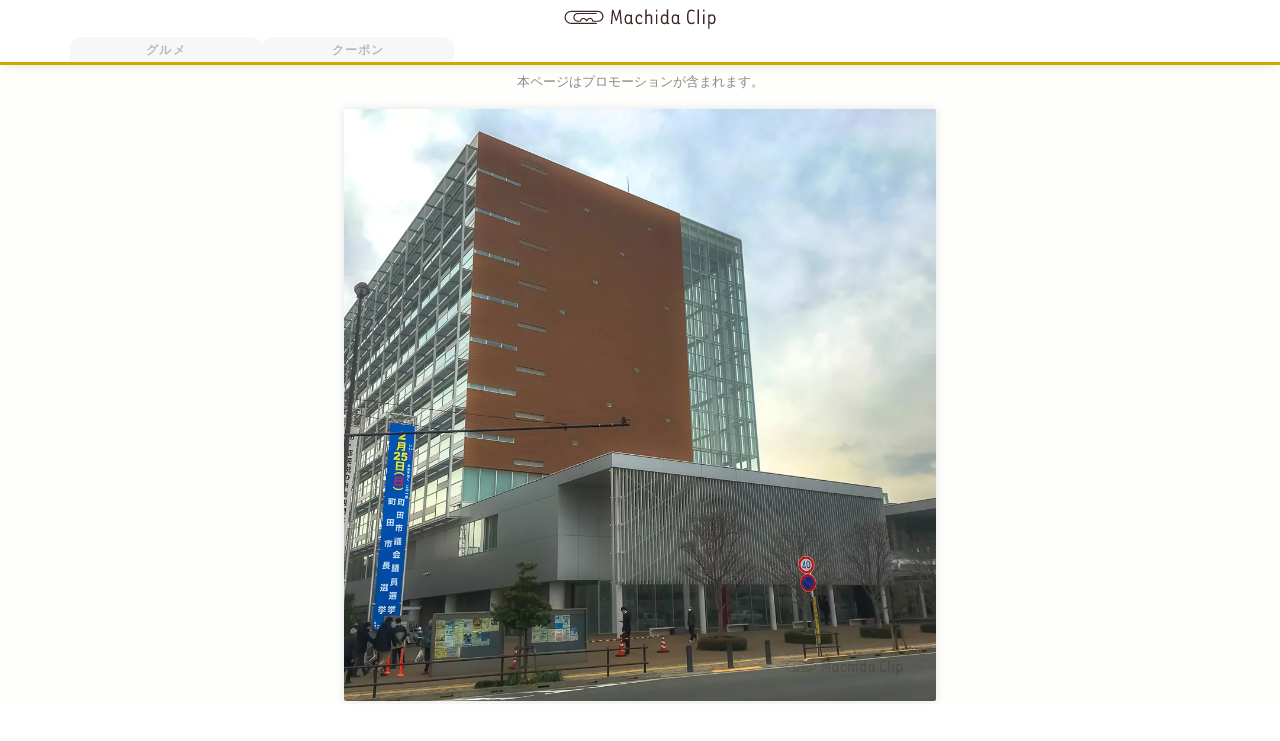

--- FILE ---
content_type: text/html; charset=UTF-8
request_url: https://machidaclip.com/spot/city-office-machida/
body_size: 31711
content:
<!DOCTYPE html><html lang="ja" prefix="og: http://ogp.me/ns# fb: http://www.facebook.com/2008/fbml"><head prefix="og: http://ogp.me/ns# fb: http://ogp.me/ns/fb# article: http://ogp.me/ns/article#"><meta charset="utf-8"><meta http-equiv="x-ua-compatible" content="ie=edge"><meta name="viewport" content="width=device-width, initial-scale=1.0"><meta name="format-detection" content="telephone=no"> <!-- Google Hosted LibrariesからjQuery取得 --> <script src="https://ajax.googleapis.com/ajax/libs/jquery/3.3.1/jquery.min.js"></script> <!-- STYLESHEET: https://machidaclip.com/wp/wp-content/themes/machidaclip/style.css --> <!-- Font Awesome CDN --><link rel="stylesheet" href="https://cdnjs.cloudflare.com/ajax/libs/font-awesome/6.5.0/css/all.min.css"> <!-- PWA 対応 --><link rel="shortcut icon" type="image/vnd.microsoft.icon" href="/img/favicons/favicon.ico"><link rel="icon" type="image/vnd.microsoft.icon" href="/img/favicons/favicon.ico"> <!-- iPhone 対応 --><meta name="apple-mobile-web-app-capable" content="yes"><meta name="apple-mobile-web-app-status-bar-style" content="black"><meta name="apple-mobile-web-app-title" content="マチダクリップ"><link rel="apple-touch-icon" type="image/png" sizes="180x180" href="/img/pwaicons/apple-touch-icon.png"> <!-- ホーム画面追加時のアイコン --><link rel="icon" type="image/png" sizes="192x192" href="/img/favicons/android-chrome-192x192.png"><link rel="icon" type="image/png" sizes="48x48" href="/img/favicons/icon-48x48.png"><link rel="icon" type="image/png" sizes="96x96" href="/img/favicons/icon-96x96.png"><link rel="icon" type="image/png" sizes="160x160" href="/img/favicons/icon-160x160.png"><link rel="icon" type="image/png" sizes="196x196" href="/img/favicons/icon-196x196.png"><link rel="icon" type="image/png" sizes="16x16" href="/img/favicons/icon-16x16.png"><link rel="icon" type="image/png" sizes="32x32" href="/img/favicons/icon-32x32.png"><link rel="manifest" href="/manifest.json?v=3" crossorigin="use-credentials"> <!-- iPhone 対応 PWACompact実装 --><link rel="manifest" href="manifest.webmanifest" /> <script>console.log("Register Service Worker");
		if ('serviceWorker' in navigator) {
			navigator.serviceWorker.register('/service-worker.js')
				.then(function(reg) {
					console.log("Service worker registered.");
				}).catch(function(err) {
					console.log("Service worker did not register: ", err);
				});
		}</script> <!-- iPhone 対応 PWACompact実装 --> <script async src="https://cdn.jsdelivr.net/npm/pwacompat@2.0.6/pwacompat.min.js"
		integrity="sha384-GOaSLecPIMCJksN83HLuYf9FToOiQ2Df0+0ntv7ey8zjUHESXhthwvq9hXAZTifA"
		crossorigin="anonymous"></script> <meta name="msapplication-TileColor" content="#2d88ef"> <!--<meta name="msapplication-TileImage" content="/img/favicons/mstile-144x144.png"> --><link rel="search" type="application/opensearchdescription+xml" href="/opensearch.xml" title="Machida Clip"><link rel="alternate" type="application/rss+xml" href="https://machidaclip.com/feed/rss/" title="RSS2.0"><link rel="alternate" type="application/atom+xml" href="https://machidaclip.com/feed/" title="Atom"> <!--
 <PageMap> <DataObject type="thumbnail"> <Attribute name="src" value=""/> <Attribute name="width" value=""/> <Attribute name="height" value=""/> </DataObject> </PageMap> --> <script data-cfasync="false" data-no-defer="1" data-no-minify="1" data-no-optimize="1">var ewww_webp_supported=!1;function check_webp_feature(A,e){var w;e=void 0!==e?e:function(){},ewww_webp_supported?e(ewww_webp_supported):((w=new Image).onload=function(){ewww_webp_supported=0<w.width&&0<w.height,e&&e(ewww_webp_supported)},w.onerror=function(){e&&e(!1)},w.src="data:image/webp;base64,"+{alpha:"UklGRkoAAABXRUJQVlA4WAoAAAAQAAAAAAAAAAAAQUxQSAwAAAARBxAR/Q9ERP8DAABWUDggGAAAABQBAJ0BKgEAAQAAAP4AAA3AAP7mtQAAAA=="}[A])}check_webp_feature("alpha");</script><script data-cfasync="false" data-no-defer="1" data-no-minify="1" data-no-optimize="1">var Arrive=function(c,w){"use strict";if(c.MutationObserver&&"undefined"!=typeof HTMLElement){var r,a=0,u=(r=HTMLElement.prototype.matches||HTMLElement.prototype.webkitMatchesSelector||HTMLElement.prototype.mozMatchesSelector||HTMLElement.prototype.msMatchesSelector,{matchesSelector:function(e,t){return e instanceof HTMLElement&&r.call(e,t)},addMethod:function(e,t,r){var a=e[t];e[t]=function(){return r.length==arguments.length?r.apply(this,arguments):"function"==typeof a?a.apply(this,arguments):void 0}},callCallbacks:function(e,t){t&&t.options.onceOnly&&1==t.firedElems.length&&(e=[e[0]]);for(var r,a=0;r=e[a];a++)r&&r.callback&&r.callback.call(r.elem,r.elem);t&&t.options.onceOnly&&1==t.firedElems.length&&t.me.unbindEventWithSelectorAndCallback.call(t.target,t.selector,t.callback)},checkChildNodesRecursively:function(e,t,r,a){for(var i,n=0;i=e[n];n++)r(i,t,a)&&a.push({callback:t.callback,elem:i}),0<i.childNodes.length&&u.checkChildNodesRecursively(i.childNodes,t,r,a)},mergeArrays:function(e,t){var r,a={};for(r in e)e.hasOwnProperty(r)&&(a[r]=e[r]);for(r in t)t.hasOwnProperty(r)&&(a[r]=t[r]);return a},toElementsArray:function(e){return e=void 0!==e&&("number"!=typeof e.length||e===c)?[e]:e}}),e=(l.prototype.addEvent=function(e,t,r,a){a={target:e,selector:t,options:r,callback:a,firedElems:[]};return this._beforeAdding&&this._beforeAdding(a),this._eventsBucket.push(a),a},l.prototype.removeEvent=function(e){for(var t,r=this._eventsBucket.length-1;t=this._eventsBucket[r];r--)e(t)&&(this._beforeRemoving&&this._beforeRemoving(t),(t=this._eventsBucket.splice(r,1))&&t.length&&(t[0].callback=null))},l.prototype.beforeAdding=function(e){this._beforeAdding=e},l.prototype.beforeRemoving=function(e){this._beforeRemoving=e},l),t=function(i,n){var o=new e,l=this,s={fireOnAttributesModification:!1};return o.beforeAdding(function(t){var e=t.target;e!==c.document&&e!==c||(e=document.getElementsByTagName("html")[0]);var r=new MutationObserver(function(e){n.call(this,e,t)}),a=i(t.options);r.observe(e,a),t.observer=r,t.me=l}),o.beforeRemoving(function(e){e.observer.disconnect()}),this.bindEvent=function(e,t,r){t=u.mergeArrays(s,t);for(var a=u.toElementsArray(this),i=0;i<a.length;i++)o.addEvent(a[i],e,t,r)},this.unbindEvent=function(){var r=u.toElementsArray(this);o.removeEvent(function(e){for(var t=0;t<r.length;t++)if(this===w||e.target===r[t])return!0;return!1})},this.unbindEventWithSelectorOrCallback=function(r){var a=u.toElementsArray(this),i=r,e="function"==typeof r?function(e){for(var t=0;t<a.length;t++)if((this===w||e.target===a[t])&&e.callback===i)return!0;return!1}:function(e){for(var t=0;t<a.length;t++)if((this===w||e.target===a[t])&&e.selector===r)return!0;return!1};o.removeEvent(e)},this.unbindEventWithSelectorAndCallback=function(r,a){var i=u.toElementsArray(this);o.removeEvent(function(e){for(var t=0;t<i.length;t++)if((this===w||e.target===i[t])&&e.selector===r&&e.callback===a)return!0;return!1})},this},i=new function(){var s={fireOnAttributesModification:!1,onceOnly:!1,existing:!1};function n(e,t,r){return!(!u.matchesSelector(e,t.selector)||(e._id===w&&(e._id=a++),-1!=t.firedElems.indexOf(e._id)))&&(t.firedElems.push(e._id),!0)}var c=(i=new t(function(e){var t={attributes:!1,childList:!0,subtree:!0};return e.fireOnAttributesModification&&(t.attributes=!0),t},function(e,i){e.forEach(function(e){var t=e.addedNodes,r=e.target,a=[];null!==t&&0<t.length?u.checkChildNodesRecursively(t,i,n,a):"attributes"===e.type&&n(r,i)&&a.push({callback:i.callback,elem:r}),u.callCallbacks(a,i)})})).bindEvent;return i.bindEvent=function(e,t,r){t=void 0===r?(r=t,s):u.mergeArrays(s,t);var a=u.toElementsArray(this);if(t.existing){for(var i=[],n=0;n<a.length;n++)for(var o=a[n].querySelectorAll(e),l=0;l<o.length;l++)i.push({callback:r,elem:o[l]});if(t.onceOnly&&i.length)return r.call(i[0].elem,i[0].elem);setTimeout(u.callCallbacks,1,i)}c.call(this,e,t,r)},i},o=new function(){var a={};function i(e,t){return u.matchesSelector(e,t.selector)}var n=(o=new t(function(){return{childList:!0,subtree:!0}},function(e,r){e.forEach(function(e){var t=e.removedNodes,e=[];null!==t&&0<t.length&&u.checkChildNodesRecursively(t,r,i,e),u.callCallbacks(e,r)})})).bindEvent;return o.bindEvent=function(e,t,r){t=void 0===r?(r=t,a):u.mergeArrays(a,t),n.call(this,e,t,r)},o};d(HTMLElement.prototype),d(NodeList.prototype),d(HTMLCollection.prototype),d(HTMLDocument.prototype),d(Window.prototype);var n={};return s(i,n,"unbindAllArrive"),s(o,n,"unbindAllLeave"),n}function l(){this._eventsBucket=[],this._beforeAdding=null,this._beforeRemoving=null}function s(e,t,r){u.addMethod(t,r,e.unbindEvent),u.addMethod(t,r,e.unbindEventWithSelectorOrCallback),u.addMethod(t,r,e.unbindEventWithSelectorAndCallback)}function d(e){e.arrive=i.bindEvent,s(i,e,"unbindArrive"),e.leave=o.bindEvent,s(o,e,"unbindLeave")}}(window,void 0),ewww_webp_supported=!1;function check_webp_feature(e,t){var r;ewww_webp_supported?t(ewww_webp_supported):((r=new Image).onload=function(){ewww_webp_supported=0<r.width&&0<r.height,t(ewww_webp_supported)},r.onerror=function(){t(!1)},r.src="data:image/webp;base64,"+{alpha:"UklGRkoAAABXRUJQVlA4WAoAAAAQAAAAAAAAAAAAQUxQSAwAAAARBxAR/Q9ERP8DAABWUDggGAAAABQBAJ0BKgEAAQAAAP4AAA3AAP7mtQAAAA==",animation:"UklGRlIAAABXRUJQVlA4WAoAAAASAAAAAAAAAAAAQU5JTQYAAAD/////AABBTk1GJgAAAAAAAAAAAAAAAAAAAGQAAABWUDhMDQAAAC8AAAAQBxAREYiI/gcA"}[e])}function ewwwLoadImages(e){if(e){for(var t=document.querySelectorAll(".batch-image img, .image-wrapper a, .ngg-pro-masonry-item a, .ngg-galleria-offscreen-seo-wrapper a"),r=0,a=t.length;r<a;r++)ewwwAttr(t[r],"data-src",t[r].getAttribute("data-webp")),ewwwAttr(t[r],"data-thumbnail",t[r].getAttribute("data-webp-thumbnail"));for(var i=document.querySelectorAll("div.woocommerce-product-gallery__image"),r=0,a=i.length;r<a;r++)ewwwAttr(i[r],"data-thumb",i[r].getAttribute("data-webp-thumb"))}for(var n=document.querySelectorAll("video"),r=0,a=n.length;r<a;r++)ewwwAttr(n[r],"poster",e?n[r].getAttribute("data-poster-webp"):n[r].getAttribute("data-poster-image"));for(var o,l=document.querySelectorAll("img.ewww_webp_lazy_load"),r=0,a=l.length;r<a;r++)e&&(ewwwAttr(l[r],"data-lazy-srcset",l[r].getAttribute("data-lazy-srcset-webp")),ewwwAttr(l[r],"data-srcset",l[r].getAttribute("data-srcset-webp")),ewwwAttr(l[r],"data-lazy-src",l[r].getAttribute("data-lazy-src-webp")),ewwwAttr(l[r],"data-src",l[r].getAttribute("data-src-webp")),ewwwAttr(l[r],"data-orig-file",l[r].getAttribute("data-webp-orig-file")),ewwwAttr(l[r],"data-medium-file",l[r].getAttribute("data-webp-medium-file")),ewwwAttr(l[r],"data-large-file",l[r].getAttribute("data-webp-large-file")),null!=(o=l[r].getAttribute("srcset"))&&!1!==o&&o.includes("R0lGOD")&&ewwwAttr(l[r],"src",l[r].getAttribute("data-lazy-src-webp"))),l[r].className=l[r].className.replace(/\bewww_webp_lazy_load\b/,"");for(var s=document.querySelectorAll(".ewww_webp"),r=0,a=s.length;r<a;r++)e?(ewwwAttr(s[r],"srcset",s[r].getAttribute("data-srcset-webp")),ewwwAttr(s[r],"src",s[r].getAttribute("data-src-webp")),ewwwAttr(s[r],"data-orig-file",s[r].getAttribute("data-webp-orig-file")),ewwwAttr(s[r],"data-medium-file",s[r].getAttribute("data-webp-medium-file")),ewwwAttr(s[r],"data-large-file",s[r].getAttribute("data-webp-large-file")),ewwwAttr(s[r],"data-large_image",s[r].getAttribute("data-webp-large_image")),ewwwAttr(s[r],"data-src",s[r].getAttribute("data-webp-src"))):(ewwwAttr(s[r],"srcset",s[r].getAttribute("data-srcset-img")),ewwwAttr(s[r],"src",s[r].getAttribute("data-src-img"))),s[r].className=s[r].className.replace(/\bewww_webp\b/,"ewww_webp_loaded");window.jQuery&&jQuery.fn.isotope&&jQuery.fn.imagesLoaded&&(jQuery(".fusion-posts-container-infinite").imagesLoaded(function(){jQuery(".fusion-posts-container-infinite").hasClass("isotope")&&jQuery(".fusion-posts-container-infinite").isotope()}),jQuery(".fusion-portfolio:not(.fusion-recent-works) .fusion-portfolio-wrapper").imagesLoaded(function(){jQuery(".fusion-portfolio:not(.fusion-recent-works) .fusion-portfolio-wrapper").isotope()}))}function ewwwWebPInit(e){ewwwLoadImages(e),ewwwNggLoadGalleries(e),document.arrive(".ewww_webp",function(){ewwwLoadImages(e)}),document.arrive(".ewww_webp_lazy_load",function(){ewwwLoadImages(e)}),document.arrive("videos",function(){ewwwLoadImages(e)}),"loading"==document.readyState?document.addEventListener("DOMContentLoaded",ewwwJSONParserInit):("undefined"!=typeof galleries&&ewwwNggParseGalleries(e),ewwwWooParseVariations(e))}function ewwwAttr(e,t,r){null!=r&&!1!==r&&e.setAttribute(t,r)}function ewwwJSONParserInit(){"undefined"!=typeof galleries&&check_webp_feature("alpha",ewwwNggParseGalleries),check_webp_feature("alpha",ewwwWooParseVariations)}function ewwwWooParseVariations(e){if(e)for(var t=document.querySelectorAll("form.variations_form"),r=0,a=t.length;r<a;r++){var i=t[r].getAttribute("data-product_variations"),n=!1;try{for(var o in i=JSON.parse(i))void 0!==i[o]&&void 0!==i[o].image&&(void 0!==i[o].image.src_webp&&(i[o].image.src=i[o].image.src_webp,n=!0),void 0!==i[o].image.srcset_webp&&(i[o].image.srcset=i[o].image.srcset_webp,n=!0),void 0!==i[o].image.full_src_webp&&(i[o].image.full_src=i[o].image.full_src_webp,n=!0),void 0!==i[o].image.gallery_thumbnail_src_webp&&(i[o].image.gallery_thumbnail_src=i[o].image.gallery_thumbnail_src_webp,n=!0),void 0!==i[o].image.thumb_src_webp&&(i[o].image.thumb_src=i[o].image.thumb_src_webp,n=!0));n&&ewwwAttr(t[r],"data-product_variations",JSON.stringify(i))}catch(e){}}}function ewwwNggParseGalleries(e){if(e)for(var t in galleries){var r=galleries[t];galleries[t].images_list=ewwwNggParseImageList(r.images_list)}}function ewwwNggLoadGalleries(e){e&&document.addEventListener("ngg.galleria.themeadded",function(e,t){window.ngg_galleria._create_backup=window.ngg_galleria.create,window.ngg_galleria.create=function(e,t){var r=$(e).data("id");return galleries["gallery_"+r].images_list=ewwwNggParseImageList(galleries["gallery_"+r].images_list),window.ngg_galleria._create_backup(e,t)}})}function ewwwNggParseImageList(e){for(var t in e){var r=e[t];if(void 0!==r["image-webp"]&&(e[t].image=r["image-webp"],delete e[t]["image-webp"]),void 0!==r["thumb-webp"]&&(e[t].thumb=r["thumb-webp"],delete e[t]["thumb-webp"]),void 0!==r.full_image_webp&&(e[t].full_image=r.full_image_webp,delete e[t].full_image_webp),void 0!==r.srcsets)for(var a in r.srcsets)nggSrcset=r.srcsets[a],void 0!==r.srcsets[a+"-webp"]&&(e[t].srcsets[a]=r.srcsets[a+"-webp"],delete e[t].srcsets[a+"-webp"]);if(void 0!==r.full_srcsets)for(var i in r.full_srcsets)nggFSrcset=r.full_srcsets[i],void 0!==r.full_srcsets[i+"-webp"]&&(e[t].full_srcsets[i]=r.full_srcsets[i+"-webp"],delete e[t].full_srcsets[i+"-webp"])}return e}check_webp_feature("alpha",ewwwWebPInit);</script><meta name='robots' content='index, follow, max-image-preview:large, max-snippet:-1, max-video-preview:-1' /> <!-- This site is optimized with the Yoast SEO plugin v25.2 - https://yoast.com/wordpress/plugins/seo/ --><title>町田市役所のアクセスや営業時間、駐車場情報 受付できる内容も紹介 - マチダクリップ 町田のグルメ予約サイト</title><meta name="description" content="町田市役所のアクセスや営業時間など徹底調査！こんな時には、どの窓口に行けばいいの？持ち物や書類発行費用など、どこよりもわかりやすくご紹介します。" /><link rel="canonical" href="https://machidaclip.com/spot/city-office-machida/" /><meta property="og:locale" content="ja_JP" /><meta property="og:type" content="article" /><meta property="og:title" content="町田市役所のアクセスや営業時間、駐車場情報 受付できる内容も紹介 - マチダクリップ 町田のグルメ予約サイト" /><meta property="og:description" content="町田市役所のアクセスや営業時間など徹底調査！こんな時には、どの窓口に行けばいいの？持ち物や書類発行費用など、どこよりもわかりやすくご紹介します。" /><meta property="og:url" content="https://machidaclip.com/spot/city-office-machida/" /><meta property="og:site_name" content="マチダクリップ 町田のグルメ予約サイト" /><meta property="article:published_time" content="2021-11-04T02:35:26+00:00" /><meta property="article:modified_time" content="2023-10-27T07:25:49+00:00" /><meta property="og:image" content="https://machidaclip.com/wp/wp-content/uploads/2018/09/machida-cityhall-shokudo_entrance_2.jpg" /><meta property="og:image:width" content="1000" /><meta property="og:image:height" content="1000" /><meta property="og:image:type" content="image/jpeg" /><meta name="author" content="マチダクリップ梅津" /><meta name="twitter:card" content="summary_large_image" /><meta name="twitter:creator" content="@machidaclip" /><meta name="twitter:site" content="@machidaclip" /><meta name="twitter:label1" content="Written by" /><meta name="twitter:data1" content="マチダクリップ梅津" /><meta name="twitter:label2" content="Est. reading time" /><meta name="twitter:data2" content="17 minutes" /> <script type="application/ld+json" class="yoast-schema-graph">{"@context":"https://schema.org","@graph":[{"@type":"Article","@id":"https://machidaclip.com/spot/city-office-machida/#article","isPartOf":{"@id":"https://machidaclip.com/spot/city-office-machida/"},"author":{"name":"マチダクリップ梅津","@id":"https://machidaclip.com/#/schema/person/09f2c7c7ea102f5a5c4054c79f11138b"},"headline":"町田市役所のアクセスや営業時間、駐車場情報 受付できる内容も紹介","datePublished":"2021-11-04T02:35:26+00:00","dateModified":"2023-10-27T07:25:49+00:00","mainEntityOfPage":{"@id":"https://machidaclip.com/spot/city-office-machida/"},"wordCount":55,"publisher":{"@id":"https://machidaclip.com/#/schema/person/09f2c7c7ea102f5a5c4054c79f11138b"},"image":{"@id":"https://machidaclip.com/spot/city-office-machida/#primaryimage"},"thumbnailUrl":"https://machidaclip.com/wp/wp-content/uploads/2018/09/machida-cityhall-shokudo_entrance_2.jpg","articleSection":["スポット"],"inLanguage":"ja"},{"@type":"WebPage","@id":"https://machidaclip.com/spot/city-office-machida/","url":"https://machidaclip.com/spot/city-office-machida/","name":"町田市役所のアクセスや営業時間、駐車場情報 受付できる内容も紹介 - マチダクリップ 町田のグルメ予約サイト","isPartOf":{"@id":"https://machidaclip.com/#website"},"primaryImageOfPage":{"@id":"https://machidaclip.com/spot/city-office-machida/#primaryimage"},"image":{"@id":"https://machidaclip.com/spot/city-office-machida/#primaryimage"},"thumbnailUrl":"https://machidaclip.com/wp/wp-content/uploads/2018/09/machida-cityhall-shokudo_entrance_2.jpg","datePublished":"2021-11-04T02:35:26+00:00","dateModified":"2023-10-27T07:25:49+00:00","description":"町田市役所のアクセスや営業時間など徹底調査！こんな時には、どの窓口に行けばいいの？持ち物や書類発行費用など、どこよりもわかりやすくご紹介します。","breadcrumb":{"@id":"https://machidaclip.com/spot/city-office-machida/#breadcrumb"},"inLanguage":"ja","potentialAction":[{"@type":"ReadAction","target":["https://machidaclip.com/spot/city-office-machida/"]}]},{"@type":"ImageObject","inLanguage":"ja","@id":"https://machidaclip.com/spot/city-office-machida/#primaryimage","url":"https://machidaclip.com/wp/wp-content/uploads/2018/09/machida-cityhall-shokudo_entrance_2.jpg","contentUrl":"https://machidaclip.com/wp/wp-content/uploads/2018/09/machida-cityhall-shokudo_entrance_2.jpg","width":1000,"height":1000,"caption":"町田市庁舎の外観の写真"},{"@type":"BreadcrumbList","@id":"https://machidaclip.com/spot/city-office-machida/#breadcrumb","itemListElement":[{"@type":"ListItem","position":1,"name":"","item":"https://machidaclip.com/"},{"@type":"ListItem","position":2,"name":"スポット","item":"https://machidaclip.com/spot/"},{"@type":"ListItem","position":3,"name":"町田市役所のアクセスや営業時間、駐車場情報 受付できる内容も紹介"}]},{"@type":"WebSite","@id":"https://machidaclip.com/#website","url":"https://machidaclip.com/","name":"マチダクリップ 町田のグルメ予約サイト","description":"ネット予約も出来る町田のWEBメディア。クリップ（保存）しておきたい町田のグルメ情報を中心に発信するMachida Clip（マチダクリップ）です。","publisher":{"@id":"https://machidaclip.com/#/schema/person/09f2c7c7ea102f5a5c4054c79f11138b"},"potentialAction":[{"@type":"SearchAction","target":{"@type":"EntryPoint","urlTemplate":"https://machidaclip.com/?s={search_term_string}"},"query-input":{"@type":"PropertyValueSpecification","valueRequired":true,"valueName":"search_term_string"}}],"inLanguage":"ja"},{"@type":["Person","Organization"],"@id":"https://machidaclip.com/#/schema/person/09f2c7c7ea102f5a5c4054c79f11138b","name":"マチダクリップ梅津","image":{"@type":"ImageObject","inLanguage":"ja","@id":"https://machidaclip.com/#/schema/person/image/","url":"https://machidaclip.com/wp/wp-content/uploads/2018/05/icon-512x512.png","contentUrl":"https://machidaclip.com/wp/wp-content/uploads/2018/05/icon-512x512.png","width":512,"height":512,"caption":"マチダクリップ梅津"},"logo":{"@id":"https://machidaclip.com/#/schema/person/image/"},"description":"株式会社マチダクリップの代表取締役。リクルート社で約5年間グルメサイトの営業・編集業務を経て飲食店向けWEBマーケティング事業で独立。5年間で関わった飲食店は700店舗以上。焼鳥屋での修行経験もあり飲食店の表も裏も熟知しています。町田在住で3姉妹の父親。家族と会社のメンバーと町田駅周辺の美味しいお店に週5～6日で出没中！焼き鳥とビールを愛しています！ インスタグラムはこちら 町田市にあるWEBマーケティング会社コンサルティングＲ株式会社（町田商工会議所所属）の代表も務めています。","sameAs":["https://machidaclip.com/"],"url":"https://machidaclip.com/author/machidaclip/"}]}</script> <!-- / Yoast SEO plugin. --><link rel='dns-prefetch' href='//ajax.googleapis.com' /><link rel='dns-prefetch' href='//cdnjs.cloudflare.com' /><link rel='dns-prefetch' href='//stackpath.bootstrapcdn.com' /> <!-- This site uses the Google Analytics by MonsterInsights plugin v9.5.3 - Using Analytics tracking - https://www.monsterinsights.com/ --> <script src="//www.googletagmanager.com/gtag/js?id=G-7910F76WRF"  data-cfasync="false" data-wpfc-render="false" type="text/javascript" async></script> <script data-cfasync="false" data-wpfc-render="false" type="text/javascript">var mi_version = '9.5.3';
				var mi_track_user = true;
				var mi_no_track_reason = '';
								var MonsterInsightsDefaultLocations = {"page_location":"https:\/\/machidaclip.com\/spot\/city-office-machida\/"};
				if ( typeof MonsterInsightsPrivacyGuardFilter === 'function' ) {
					var MonsterInsightsLocations = (typeof MonsterInsightsExcludeQuery === 'object') ? MonsterInsightsPrivacyGuardFilter( MonsterInsightsExcludeQuery ) : MonsterInsightsPrivacyGuardFilter( MonsterInsightsDefaultLocations );
				} else {
					var MonsterInsightsLocations = (typeof MonsterInsightsExcludeQuery === 'object') ? MonsterInsightsExcludeQuery : MonsterInsightsDefaultLocations;
				}

								var disableStrs = [
										'ga-disable-G-7910F76WRF',
									];

				/* Function to detect opted out users */
				function __gtagTrackerIsOptedOut() {
					for (var index = 0; index < disableStrs.length; index++) {
						if (document.cookie.indexOf(disableStrs[index] + '=true') > -1) {
							return true;
						}
					}

					return false;
				}

				/* Disable tracking if the opt-out cookie exists. */
				if (__gtagTrackerIsOptedOut()) {
					for (var index = 0; index < disableStrs.length; index++) {
						window[disableStrs[index]] = true;
					}
				}

				/* Opt-out function */
				function __gtagTrackerOptout() {
					for (var index = 0; index < disableStrs.length; index++) {
						document.cookie = disableStrs[index] + '=true; expires=Thu, 31 Dec 2099 23:59:59 UTC; path=/';
						window[disableStrs[index]] = true;
					}
				}

				if ('undefined' === typeof gaOptout) {
					function gaOptout() {
						__gtagTrackerOptout();
					}
				}
								window.dataLayer = window.dataLayer || [];

				window.MonsterInsightsDualTracker = {
					helpers: {},
					trackers: {},
				};
				if (mi_track_user) {
					function __gtagDataLayer() {
						dataLayer.push(arguments);
					}

					function __gtagTracker(type, name, parameters) {
						if (!parameters) {
							parameters = {};
						}

						if (parameters.send_to) {
							__gtagDataLayer.apply(null, arguments);
							return;
						}

						if (type === 'event') {
														parameters.send_to = monsterinsights_frontend.v4_id;
							var hookName = name;
							if (typeof parameters['event_category'] !== 'undefined') {
								hookName = parameters['event_category'] + ':' + name;
							}

							if (typeof MonsterInsightsDualTracker.trackers[hookName] !== 'undefined') {
								MonsterInsightsDualTracker.trackers[hookName](parameters);
							} else {
								__gtagDataLayer('event', name, parameters);
							}
							
						} else {
							__gtagDataLayer.apply(null, arguments);
						}
					}

					__gtagTracker('js', new Date());
					__gtagTracker('set', {
						'developer_id.dZGIzZG': true,
											});
					if ( MonsterInsightsLocations.page_location ) {
						__gtagTracker('set', MonsterInsightsLocations);
					}
										__gtagTracker('config', 'G-7910F76WRF', {"forceSSL":"true"} );
															window.gtag = __gtagTracker;										(function () {
						/* https://developers.google.com/analytics/devguides/collection/analyticsjs/ */
						/* ga and __gaTracker compatibility shim. */
						var noopfn = function () {
							return null;
						};
						var newtracker = function () {
							return new Tracker();
						};
						var Tracker = function () {
							return null;
						};
						var p = Tracker.prototype;
						p.get = noopfn;
						p.set = noopfn;
						p.send = function () {
							var args = Array.prototype.slice.call(arguments);
							args.unshift('send');
							__gaTracker.apply(null, args);
						};
						var __gaTracker = function () {
							var len = arguments.length;
							if (len === 0) {
								return;
							}
							var f = arguments[len - 1];
							if (typeof f !== 'object' || f === null || typeof f.hitCallback !== 'function') {
								if ('send' === arguments[0]) {
									var hitConverted, hitObject = false, action;
									if ('event' === arguments[1]) {
										if ('undefined' !== typeof arguments[3]) {
											hitObject = {
												'eventAction': arguments[3],
												'eventCategory': arguments[2],
												'eventLabel': arguments[4],
												'value': arguments[5] ? arguments[5] : 1,
											}
										}
									}
									if ('pageview' === arguments[1]) {
										if ('undefined' !== typeof arguments[2]) {
											hitObject = {
												'eventAction': 'page_view',
												'page_path': arguments[2],
											}
										}
									}
									if (typeof arguments[2] === 'object') {
										hitObject = arguments[2];
									}
									if (typeof arguments[5] === 'object') {
										Object.assign(hitObject, arguments[5]);
									}
									if ('undefined' !== typeof arguments[1].hitType) {
										hitObject = arguments[1];
										if ('pageview' === hitObject.hitType) {
											hitObject.eventAction = 'page_view';
										}
									}
									if (hitObject) {
										action = 'timing' === arguments[1].hitType ? 'timing_complete' : hitObject.eventAction;
										hitConverted = mapArgs(hitObject);
										__gtagTracker('event', action, hitConverted);
									}
								}
								return;
							}

							function mapArgs(args) {
								var arg, hit = {};
								var gaMap = {
									'eventCategory': 'event_category',
									'eventAction': 'event_action',
									'eventLabel': 'event_label',
									'eventValue': 'event_value',
									'nonInteraction': 'non_interaction',
									'timingCategory': 'event_category',
									'timingVar': 'name',
									'timingValue': 'value',
									'timingLabel': 'event_label',
									'page': 'page_path',
									'location': 'page_location',
									'title': 'page_title',
									'referrer' : 'page_referrer',
								};
								for (arg in args) {
																		if (!(!args.hasOwnProperty(arg) || !gaMap.hasOwnProperty(arg))) {
										hit[gaMap[arg]] = args[arg];
									} else {
										hit[arg] = args[arg];
									}
								}
								return hit;
							}

							try {
								f.hitCallback();
							} catch (ex) {
							}
						};
						__gaTracker.create = newtracker;
						__gaTracker.getByName = newtracker;
						__gaTracker.getAll = function () {
							return [];
						};
						__gaTracker.remove = noopfn;
						__gaTracker.loaded = true;
						window['__gaTracker'] = __gaTracker;
					})();
									} else {
										console.log("");
					(function () {
						function __gtagTracker() {
							return null;
						}

						window['__gtagTracker'] = __gtagTracker;
						window['gtag'] = __gtagTracker;
					})();
									}</script> <!-- / Google Analytics by MonsterInsights --><link rel='stylesheet' id='my-template-bs-style-css' href='//stackpath.bootstrapcdn.com/bootstrap/4.1.3/css/bootstrap.min.css' type='text/css' media='all' /> <script type="text/javascript" src="//ajax.googleapis.com/ajax/libs/jquery/3.3.1/jquery.min.js" id="jquery-js"></script> <script data-cfasync="false" data-wpfc-render="false" type="text/javascript" id='monsterinsights-frontend-script-js-extra'>/* <![CDATA[ */
var monsterinsights_frontend = {"js_events_tracking":"true","download_extensions":"doc,pdf,ppt,zip,xls,docx,pptx,xlsx","inbound_paths":"[]","home_url":"https:\/\/machidaclip.com","hash_tracking":"false","v4_id":"G-7910F76WRF"};/* ]]> */</script> <script type="text/javascript" id="reserve-js-extra">/* <![CDATA[ */
var RESERVE_AJAX = {"api":"https:\/\/machidaclip.com\/wp\/wp-admin\/admin-ajax.php","action":"reserve-action","nonce":"dfbcc63cca"};
/* ]]> */</script> <script type="text/javascript" id="favorites-js-extra">/* <![CDATA[ */
var favorites_data = {"ajaxurl":"https:\/\/machidaclip.com\/wp\/wp-admin\/admin-ajax.php","nonce":"f70e55e707","favorite":"<i class='fa-regular fa-bookmark release-icon'><\/i>","favorited":"<i class='fa-solid fa-bookmark keep-icon'><\/i>","includecount":"","indicate_loading":"","loading_text":"Loading","loading_image":"","loading_image_active":"","loading_image_preload":"","cache_enabled":"1","button_options":{"button_type":"custom","custom_colors":true,"box_shadow":false,"include_count":false,"default":{"background_default":false,"border_default":"#d0a900","text_default":false,"icon_default":false,"count_default":false},"active":{"background_active":false,"border_active":"#d0a900","text_active":false,"icon_active":"#d0a900","count_active":false}},"authentication_modal_content":"<p>Please login to add favorites.<\/p><p><a href=\"#\" data-favorites-modal-close>Dismiss this notice<\/a><\/p>","authentication_redirect":"","dev_mode":"","logged_in":"","user_id":"0","authentication_redirect_url":"https:\/\/machidaclip.com\/wp\/wp-login.php"};
/* ]]> */</script> <link rel="https://api.w.org/" href="https://machidaclip.com/wp-json/" /><link rel="alternate" title="JSON" type="application/json" href="https://machidaclip.com/wp-json/wp/v2/posts/57240" /><link rel="alternate" title="oEmbed (JSON)" type="application/json+oembed" href="https://machidaclip.com/wp-json/oembed/1.0/embed?url=https%3A%2F%2Fmachidaclip.com%2Fspot%2Fcity-office-machida%2F" /><link rel="alternate" title="oEmbed (XML)" type="text/xml+oembed" href="https://machidaclip.com/wp-json/oembed/1.0/embed?url=https%3A%2F%2Fmachidaclip.com%2Fspot%2Fcity-office-machida%2F&#038;format=xml" /><meta http-equiv="Last-Modified" content="2023年10月27日"><noscript><style>.lazyload[data-src]{display:none !important;}</style></noscript><noscript><style id="rocket-lazyload-nojs-css">.rll-youtube-player, [data-lazy-src]{display:none !important;}</style></noscript> <script type="application/ld+json">[{
				"@context": "https://schema.org",
				"@type": "Organization",
				"url": "https://machidaclip.com/",
				"logo": "https://machidaclip.com/img/common/logo.webp"
			},
			{
				"@context": "http://schema.org",
				"@type": "WebSite",
				"url": "https://machidaclip.com/",
				"potentialAction": {
					"@type": "SearchAction",
					"target": "https://machidaclip.com/?s={search_term}",
					"query-input": "required name=search_term"
				}
			}
		]</script> <link media="all" href="https://machidaclip.com/wp/wp-content/cache/autoptimize/css/autoptimize_a5e70839bb581dc4385569421b0d862a.css" rel="stylesheet"></head><body id="body" class="wp-singular post-template-default single single-post postid-57240 single-format-standard wp-embed-responsive wp-theme-machidaclip" data-url="/spot/city-office-machida/">
<script data-cfasync="false" data-no-defer="1" data-no-minify="1" data-no-optimize="1">if(typeof ewww_webp_supported==="undefined"){var ewww_webp_supported=!1}if(ewww_webp_supported){document.body.classList.add("webp-support")}</script> <!--<script>function isInStandaloneMode() {
    return (
      window.matchMedia('(display-mode: standalone)').matches ||
      window.navigator.standalone ||
      document.referrer.includes('android-app://')
    );
  }

  if (isInStandaloneMode()) {
    document.body.classList.add('is-pwa');
  }</script> --><header id="globalHeader" class="globalHeader fixed" role="banner"><div class="globalHeader__inner"><div class="row" style="width: 100vw;"><div class="col-2 px-0"></div><div class="col-8 px-0"> <a href="https://machidaclip.com" 
 rel="home" title="トップページへ" class="globalHeader__logo--wrap py-1"> <img src="data:image/svg+xml,%3Csvg%20xmlns='http://www.w3.org/2000/svg'%20viewBox='0%200%200%200'%3E%3C/svg%3E" alt="Machida Clip ロゴ" class="globalHeader__logo mx-auto" style="align-items: center; width: 163.92px;height: 27.19px;" itemprop="logo" data-lazy-src="/img/common/machidaclip.svg"><noscript><img src="/img/common/machidaclip.svg" alt="Machida Clip ロゴ" class="globalHeader__logo mx-auto" style="align-items: center; width: 163.92px;height: 27.19px;" itemprop="logo"></noscript> <img src="data:image/svg+xml,%3Csvg%20xmlns='http://www.w3.org/2000/svg'%20viewBox='0%200%200%200'%3E%3C/svg%3E" alt="Logo:マチダクリップ 町田のグルメ予約サイト" style="display:none" data-lazy-src="https://machidaclip.com//img/common/logo.png"><noscript><img src="https://machidaclip.com//img/common/logo.png" alt="Logo:マチダクリップ 町田のグルメ予約サイト" style="display:none"></noscript> </a></div></div></div><nav class="globalTab"><ul id="globalTab-list"><li   class="globalTab-link"><a href="/" >グルメ</a></li><li   class="globalTab-link"><a href="/coupon-top/" >クーポン</a></li></ul></nav> <script>var scrollWidth = document.body.offsetWidth;
  
  // 要素の位置座標を取得
  var elements = document.getElementsByTagName( "li" )
  var element = document.getElementById( "globalTab_current" )
  if (element != null) {

    //配列を作成
    elements = [].slice.call( elements );

    //要素の順番を取得
    var index = elements.indexOf( element );
    //コンソールで何番目かを確認
    //console.log('何番目=' + index);

    //クーポンタブ先頭に来るように
    if(index < 5 && scrollWidth < 1152){
      target = document.getElementById("globalTab-list");
      target.style.justifyContent='flex-start';
    }

    //画面サイズが1152より小さいときの調整
    if(index > 4 && scrollWidth < 1152){
      let target = document.getElementById('globalTab-list');
      target.scrollLeft = target.scrollWidth - target.clientWidth;
    }
  }</script> </header><div class="header-spacer"></div> <script type="application/ld+json">{
	"@context": "http://schema.org/",
	"@type": "BlogPosting",
	"mainEntityOfPage":{
		"@type":"WebPage",
		"@id":"https://machidaclip.com/spot/city-office-machida/"
		},
	"headline": "町田市役所のアクセスや営業時間、駐車場情報 受付できる内容も紹介",
	"image": {
		"@type": "ImageObject",
		"url": "https://machidaclip.com/wp/wp-content/uploads/2018/09/machida-cityhall-shokudo_entrance_2.jpg",
		"height": "1000",
		"width": "1000"
		},
	"datePublished": "2021-11-04T11:35:26+0900",
	"dateModified": "2023-10-27T16:25:49+0900",
	"author": {
		"@type": "Person",
		"name": "マチダクリップ梅津"
		},
	"publisher": {
		"@type": "Organization",
		"name": "マチダクリップ 町田のグルメ予約サイト",
		"logo": {
			"@type": "ImageObject",
			"url": "https://machidaclip.com/img/common/logo.png",
			"width": 80,
			"height": 40
			}
		},
	"description" : "町田市役所のアクセスや営業時間など徹底調査！こんな時には、どの窓口に行けばいいの？持ち物や書類発行費用など、どこよりもわかりやすくご紹介します。"
}</script> <main id="main" class="main main--post" role="main"><p style="text-align: center; color: #888; font-size: .8rem; margin-bottom: 0; margin-top: 0.3rem;">本ページはプロモーションが含まれます。</p><figure class="header__thumbnail"><img width="1000" height="1000" src="data:image/svg+xml,%3Csvg%20xmlns='http://www.w3.org/2000/svg'%20viewBox='0%200%201000%201000'%3E%3C/svg%3E" class="attachment-post-thumbnail size-post-thumbnail wp-post-image ewww_webp_lazy_load" alt="町田市庁舎の外観の写真" decoding="async" fetchpriority="high" data-lazy-srcset="https://machidaclip.com/wp/wp-content/uploads/2018/09/machida-cityhall-shokudo_entrance_2.jpg 1000w, https://machidaclip.com/wp/wp-content/uploads/2018/09/machida-cityhall-shokudo_entrance_2-300x300.jpg 300w, https://machidaclip.com/wp/wp-content/uploads/2018/09/machida-cityhall-shokudo_entrance_2-480x480.jpg 480w, https://machidaclip.com/wp/wp-content/uploads/2018/09/machida-cityhall-shokudo_entrance_2-768x768.jpg 768w" data-lazy-sizes="(max-width: 1000px) 100vw, 1000px" data-lazy-src="https://machidaclip.com/wp/wp-content/uploads/2018/09/machida-cityhall-shokudo_entrance_2.jpg" data-lazy-src-webp="https://machidaclip.com/wp/wp-content/uploads/2018/09/machida-cityhall-shokudo_entrance_2.jpg.webp" data-lazy-srcset-webp="https://machidaclip.com/wp/wp-content/uploads/2018/09/machida-cityhall-shokudo_entrance_2.jpg.webp 1000w, https://machidaclip.com/wp/wp-content/uploads/2018/09/machida-cityhall-shokudo_entrance_2-300x300.jpg.webp 300w, https://machidaclip.com/wp/wp-content/uploads/2018/09/machida-cityhall-shokudo_entrance_2-480x480.jpg.webp 480w, https://machidaclip.com/wp/wp-content/uploads/2018/09/machida-cityhall-shokudo_entrance_2-768x768.jpg.webp 768w" /><noscript><img width="1000" height="1000" src="https://machidaclip.com/wp/wp-content/uploads/2018/09/machida-cityhall-shokudo_entrance_2.jpg" class="attachment-post-thumbnail size-post-thumbnail wp-post-image" alt="町田市庁舎の外観の写真" decoding="async" fetchpriority="high" srcset="https://machidaclip.com/wp/wp-content/uploads/2018/09/machida-cityhall-shokudo_entrance_2.jpg 1000w, https://machidaclip.com/wp/wp-content/uploads/2018/09/machida-cityhall-shokudo_entrance_2-300x300.jpg 300w, https://machidaclip.com/wp/wp-content/uploads/2018/09/machida-cityhall-shokudo_entrance_2-480x480.jpg 480w, https://machidaclip.com/wp/wp-content/uploads/2018/09/machida-cityhall-shokudo_entrance_2-768x768.jpg 768w" sizes="(max-width: 1000px) 100vw, 1000px" /></noscript></figure><article id="post-57240" class="entry post-57240 post type-post status-publish format-standard has-post-thumbnail hentry category-spot"><header class="post--header"><h1 class="title--l" itemprop="name"> <a href="https://machidaclip.com/spot/city-office-machida/">町田市役所のアクセスや営業時間、駐車場情報 受付できる内容も紹介</a></h1><div class="cf"><div class="header--meta__category"><ul class="post-categories"><li class="catetxt catetxt__parent"> <a href="/spot/" class="spot" title="スポットカテゴリの一覧へ"> スポット </a></li></ul></div></div></header><div class="articleBody" itemprop="articleBody"><div class="lead"><p>町田市役所は、住民票や税金など暮らしに深く関わる手続きを行う公共機関です。しかし、各書類の申請方法など分かりやすくまとまった情報を見つけるのはなかなか難しいですよね。そこで、クリップ編集部が徹底的に調査をし、市役所の基本情報から暮らしに関する各申請方法、税金関連まで役立つ情報をまとめました。ぜひ参考にしてくださいね！</p></div><div id="toc_container" class="no_bullets"><ul class="toc_list"><li><a href="#i"><span class="toc_number toc_depth_1">1</span> 「町田市役所のアクセス、電話番号等の基本情報」</a></li><li><a href="#i-2"><span class="toc_number toc_depth_1">2</span> 「【申請書一覧】暮らしに関する申請可能項目を紹介」</a></li><li><a href="#i-3"><span class="toc_number toc_depth_1">3</span> 「【各申請詳細情報】町田市役所で取り扱う住民票や税金関連について」</a></li></ul></div><h2><span id="i">「町田市役所のアクセス、電話番号等の基本情報」</span></h2><p><img decoding="async" class="size-full wp-image-15010 aligncenter ewww_webp_lazy_load" src="data:image/svg+xml,%3Csvg%20xmlns='http://www.w3.org/2000/svg'%20viewBox='0%200%201000%201000'%3E%3C/svg%3E" alt="町田市庁舎の外観の写真" width="1000" height="1000" data-lazy-srcset="https://machidaclip.com/wp/wp-content/uploads/2018/09/machida-cityhall-shokudo_entrance_2.jpg 1000w, https://machidaclip.com/wp/wp-content/uploads/2018/09/machida-cityhall-shokudo_entrance_2-300x300.jpg 300w, https://machidaclip.com/wp/wp-content/uploads/2018/09/machida-cityhall-shokudo_entrance_2-480x480.jpg 480w, https://machidaclip.com/wp/wp-content/uploads/2018/09/machida-cityhall-shokudo_entrance_2-768x768.jpg 768w" data-lazy-sizes="(max-width: 1000px) 100vw, 1000px" data-lazy-src="https://machidaclip.com/wp/wp-content/uploads/2018/09/machida-cityhall-shokudo_entrance_2.jpg" data-lazy-src-webp="https://machidaclip.com/wp/wp-content/uploads/2018/09/machida-cityhall-shokudo_entrance_2.jpg.webp" data-lazy-srcset-webp="https://machidaclip.com/wp/wp-content/uploads/2018/09/machida-cityhall-shokudo_entrance_2.jpg.webp 1000w, https://machidaclip.com/wp/wp-content/uploads/2018/09/machida-cityhall-shokudo_entrance_2-300x300.jpg.webp 300w, https://machidaclip.com/wp/wp-content/uploads/2018/09/machida-cityhall-shokudo_entrance_2-480x480.jpg.webp 480w, https://machidaclip.com/wp/wp-content/uploads/2018/09/machida-cityhall-shokudo_entrance_2-768x768.jpg.webp 768w" /><noscript><img decoding="async" class="size-full wp-image-15010 aligncenter" src="https://machidaclip.com/wp/wp-content/uploads/2018/09/machida-cityhall-shokudo_entrance_2.jpg" alt="町田市庁舎の外観の写真" width="1000" height="1000" srcset="https://machidaclip.com/wp/wp-content/uploads/2018/09/machida-cityhall-shokudo_entrance_2.jpg 1000w, https://machidaclip.com/wp/wp-content/uploads/2018/09/machida-cityhall-shokudo_entrance_2-300x300.jpg 300w, https://machidaclip.com/wp/wp-content/uploads/2018/09/machida-cityhall-shokudo_entrance_2-480x480.jpg 480w, https://machidaclip.com/wp/wp-content/uploads/2018/09/machida-cityhall-shokudo_entrance_2-768x768.jpg 768w" sizes="(max-width: 1000px) 100vw, 1000px" /></noscript></p><p><strong>町田市役所</strong>へのアクセスをご紹介します。小田急線町田駅西口、もしくはJR横浜線町田駅北口を出て町田駅前通りを八王子方面へおよそ430メートルほど直進すると、町田市役所交差点に差し掛かります。町田市民ホールが見えてきたら、その先に市役所があります。</p><p>また、町田バスセンターからバスでアクセスすることもできます。平日は町田市民バス「まちっこ」を利用も可能です。そして、市役所には駐車場があり、市役所を利用している間は無料で駐車することができます。</p><div class="table--basic cyan"><table style="border-collapse: collapse; width: 100%;"><tbody><tr><td style="width: 50%;">住所</td><td style="width: 50%;">東京都町田市森野2-2-22</td></tr><tr><td style="width: 50%;">アクセス</td><td style="width: 50%;">小田急線西口8分 / 横浜線北口11分</td></tr><tr><td style="width: 50%;">電話番号</td><td style="width: 50%;">042-722-3111</td></tr><tr><td style="width: 50%;">受付時間</td><td style="width: 50%;">8:30～17:00</td></tr><tr><td style="width: 50%;">公式HP</td><td style="width: 50%;"><a class="waffle-rich-text-link" href="https://www.city.machida.tokyo.jp/">町田市ホームページ</a></td></tr></tbody></table></div><p> <!--adsenseタグ--><br /> <script async src="https://pagead2.googlesyndication.com/pagead/js/adsbygoogle.js?client=ca-pub-9569906130144269"
     crossorigin="anonymous"></script><br /> <ins class="adsbygoogle"
 style="display:block; text-align:center;"
 data-ad-layout="in-article"
 data-ad-format="fluid"
 data-ad-client="ca-pub-9569906130144269"
 data-ad-slot="7492469521"></ins><br /> <script>(adsbygoogle = window.adsbygoogle || []).push({});</script><br /> <!--adsenseタグ--></p><h2><span id="i-2">「【申請書一覧】暮らしに関する申請可能項目を紹介」</span></h2><h3>■申請書一覧</h3><div class="table--basic"><table style="border-collapse: collapse;"><tbody><tr><td style="width: 50%;">住民票・戸籍</td><td style="width: 50%;"><a href="https://www.city.machida.tokyo.jp/kurashi/touroku/kakusyu/sinseisyosiki.html">申請書類一覧はこちら</a><br /> <a href="https://www.city.machida.tokyo.jp/kurashi/touroku/kakusyu/sinseisyosiki.html">マイナンバーカードの手続きはこちら</a></td></tr><tr><td style="width: 50%;">税金</td><td style="width: 50%;"><a href="https://www.city.machida.tokyo.jp/kurashi/tax/taxapply/index.html">申請書のダウンロードはこちら</a></td></tr><tr><td style="width: 50%;">保険・年金</td><td style="width: 50%;"><a href="https://www.city.machida.tokyo.jp/kurashi/hoken/kokuho/kokuhoshinseisyo/index.html">国保の申請書はこちら</a><br /> <a href="https://www.city.machida.tokyo.jp/kurashi/hoken/nenkin/0900syosiki.html">年金関係書類はこちら</a><br /> <a href="https://www.city.machida.tokyo.jp/kurashi/shinsei/kurashi/nenkinsyoshiki/nenkintetsuduki/index.html">国民年金の手続きはこちら</a><br /> <a href="https://www.city.machida.tokyo.jp/iryo/old_iryo/koukikoureisyairyou/koukiiryousinsneisho.html">後期高齢者医療制度の申請書はこちら</a></td></tr><tr><td style="width: 50%;">環境・ごみ</td><td style="width: 50%;"><a href="https://www.city.machida.tokyo.jp/kurashi/shinsei/kurashi/kankyo/index.html">申請書一覧はこちら</a></td></tr><tr><td style="width: 50%;">住まい・道路</td><td style="width: 50%;"><a href="https://www.city.machida.tokyo.jp/kurashi/shinsei/kurashi/sumai/index.html">申請書一覧はこちら</a></td></tr><tr><td style="width: 50%;">下水道</td><td style="width: 50%;"><a href="https://www.city.machida.tokyo.jp/kurashi/shinsei/kurashi/suidogesuido/index.html">申請書一覧はこちら</a></td></tr><tr><td style="width: 50%;">ペット</td><td style="width: 50%;"><a href="https://www.city.machida.tokyo.jp/iryo/hokenjo/pet/syoshiki.html">申請書一覧はこちら</a></td></tr><tr><td style="width: 50%;">インターネット公売</td><td style="width: 50%;"><a href="https://www.city.machida.tokyo.jp/kurashi/tax/shizeinofu/sazakoubai/intakoubai/intasyorui.html"><span data-sheets-value="{&quot;1&quot;:2,&quot;2&quot;:&quot;書類はこちら&quot;}" data-sheets-userformat="{&quot;2&quot;:268929,&quot;3&quot;:{&quot;1&quot;:0},&quot;10&quot;:2,&quot;12&quot;:0,&quot;14&quot;:{&quot;1&quot;:2,&quot;2&quot;:0},&quot;15&quot;:&quot;Arial&quot;,&quot;21&quot;:0}">書類はこちら</span></a></td></tr><tr><td style="width: 50%;">【公式HP】</td><td style="width: 50%;"><a href="https://www.city.machida.tokyo.jp/kurashi/shinsei/index.html">申請項目一覧について詳しく見る</a></td></tr></tbody></table></div><h2><span id="i-3">「【各申請詳細情報】町田市役所で取り扱う住民票や税金関連について」</span></h2><h3>「住民票・戸籍に関する情報はこちら」</h3><h4>■受付場所</h4><div class="table--basic"><table style="border-collapse: collapse; width: 100%;"><tbody><tr><th style="width: 25%; text-align: center;">受付場所</th><th style="width: 25%; text-align: center;">受付日</th><th style="width: 25%; text-align: center;">受付時間</th><th style="width: 25%; text-align: center;">電話番号</th></tr><tr><td style="width: 25%;">市庁舎1階<br /> 「市民課」</td><td style="width: 25%;">月曜から金曜<br /> 第2・4日曜日</td><td style="width: 25%;">8:30～17:00</td><td style="width: 25%;">042-722-3111</td></tr></tbody></table></div><h4>■住民票に関すること</h4><p>住民票の写し、住民票記載事項証明書、戸籍全部事項証明書（個人事項証明書）、除籍全部事項証明書（個人事項証明書）、除籍謄本（抄本）、改製原戸籍謄本（抄本）、受理証明書、戸籍の附票、身分証明書、独身証明書、印鑑登録証明書、不在住証明書、不在籍証明書等は、市役所1階「市民課」で取得できます。受付時間は、月曜から金曜、8:30から17:00までとなっています。</p><p>市役所まで遠いところにお住まいの方は、<a href="https://www.city.machida.tokyo.jp/kurashi/touroku/shisetsu/com15.html">各市民センター</a>でも取得できます。</p><div class="btn--link"><a href="https://www.city.machida.tokyo.jp/kurashi/touroku/shisetsu/com15.html">市民センター・連絡所の取り扱い業務・受付時間はこちら</a></div><p>また、<a href="https://www.city.machida.tokyo.jp/kurashi/touroku/kakusyu/yusouseikyu.html">郵送での交付請求</a>や、<a href="https://www.city.machida.tokyo.jp/kurashi/touroku/kyuujitu/nitiyoumadoguti.html">日曜窓口</a>（毎月第2・第4日曜）8:30から17:00の間も受付ができできます。</p><p>マイナンバーカードをお持ちの方は、各種証明書をコンビニで取得することも可能。全国のコンビニで土日祝日、早朝や深夜など、自分の空いた時間に発行することができ、手数料も安いのでぜひご利用ください。</p><p><strong>コンビニ自動交付サービスで取得できる証明書</strong></p><div class="table--basic"><table style="border-collapse: collapse;"><tbody><tr><th style="width: 33.3333%;">証明証の種類</th><th style="width: 33.3333%;">手数料</th><th style="width: 33.3333%;">利用条件</th></tr><tr><td style="width: 33.3333%;">住民票</td><td style="width: 33.3333%;">150円</td><td style="width: 33.3333%;">現在、町田市に住民登録のある方</td></tr><tr><td style="width: 33.3333%;">印鑑登録証明書</td><td style="width: 33.3333%;">150円</td><td style="width: 33.3333%;">現在、町田市に印鑑登録されている方</td></tr><tr><td style="width: 33.3333%;">戸籍全部事項証明書<br /> 戸籍個人事項証明書</td><td style="width: 33.3333%;">250円</td><td style="width: 33.3333%;">現在、町田市に住民登録のある方で、<br /> 町田市に本籍のある方</td></tr><tr><td style="width: 33.3333%;">市・都民税課税証明書<br /> 市・都民税非課税証明書<br /> 注記：最新年度の本人分のみ</td><td style="width: 33.3333%;">150円</td><td style="width: 33.3333%;">現在、町田市に住民登録のある方</td></tr></tbody></table></div><div class="btn--link"><a href="https://www.city.machida.tokyo.jp/kurashi/touroku/juukicard/konnbinijidoukouhu.html">コンビニで証明書を発行するには</a></div><h4>■戸籍に関する届出</h4><p>戸籍に関する届出も、市役所の「市民課」または、<a href="https://www.city.machida.tokyo.jp/kurashi/touroku/shisetsu/com15.html">各市民センター</a>で行えます。</p><div class="table--basic"><table style="height: 231px; border-collapse: collapse;"><tbody><tr style="height: 21px;"><th style="width: 25%; height: 21px;">種類</th><th style="width: 25%; height: 21px;">　　どんな時　　</th><th style="width: 25%; height: 21px;">　届出期間　</th><th style="width: 25%; height: 21px;">届出に必要なもの</th></tr><tr style="height: 21px;"><td style="width: 25%; height: 21px;"><a href="https://www.city.machida.tokyo.jp/kurashi/touroku/todokede/todokede01.html">出生届</a></td><td style="width: 25%; height: 21px;">お子さまが生まれた時</td><td style="width: 25%; height: 21px;">生まれた日から14日以内</td><td style="width: 25%; height: 21px;">出生届・出生証明書・母子手帳</td></tr><tr style="height: 21px;"><td style="width: 25%; height: 21px;"><a href="https://www.city.machida.tokyo.jp/kurashi/touroku/todokede/todokede02.html">婚姻届</a></td><td style="width: 25%; height: 21px;">婚姻する時</td><td style="width: 25%; height: 21px;">期間は特にありません</td><td style="width: 25%; height: 21px;">婚姻届・戸籍全部事項証明書・本人確認書類・（未成年の場合）父母の同意書</td></tr><tr style="height: 21px;"><td style="width: 25%; height: 21px;"><a href="https://www.city.machida.tokyo.jp/kurashi/touroku/todokede/todokede06.html">離婚届</a></td><td style="width: 25%; height: 21px;">離婚する時</td><td style="width: 25%; height: 21px;">協議離婚の場合は、期間は特にありません。<br /> 裁判離婚（調停、審判、和解、認諾、判決）の場合は、確定（成立）の日から10日以内</td><td style="width: 25%; height: 21px;">離婚届・戸籍全部事項証明書・協議離婚の場合は本人確認書類・裁判離婚の場合（※1）</td></tr><tr style="height: 21px;"><td style="width: 25%; height: 21px;"><a href="https://www.city.machida.tokyo.jp/kurashi/touroku/todokede/todokede07.html">離婚の際に称していた<br /> 氏を称する届</a></td><td style="width: 25%; height: 21px;">離婚後も婚姻時の氏をそのまま名乗りたい時</td><td style="width: 25%; height: 21px;">離婚の日から3か月以内</td><td style="width: 25%; height: 21px;">離婚の際に称していた氏を称する届の用紙・戸籍全部事項証明書</td></tr><tr style="height: 21px;"><td style="width: 25%; height: 21px;"><a href="https://www.city.machida.tokyo.jp/kurashi/touroku/todokede/todokede08.html">入籍届</a></td><td style="width: 25%; height: 21px;">父または母と戸籍が異なる子が、父または母と同じ戸籍に入る場合</td><td style="width: 25%; height: 21px;">期間は特にありません</td><td style="width: 25%; height: 21px;">入籍届の用紙・家庭裁判所の許可書の謄本・入籍する子の戸籍及び入籍することになる戸籍の全部事項証明書（謄本）各1通（届出先が本籍地であれば不要）</td></tr><tr style="height: 21px;"><td style="width: 25%; height: 21px;"><a href="https://www.city.machida.tokyo.jp/kurashi/touroku/todokede/todokede09.html">転籍届</a></td><td style="width: 25%; height: 21px;">本籍を移転する時</td><td style="width: 25%; height: 21px;">期間は特にありません</td><td style="width: 25%; height: 21px;">転籍届の用紙・戸籍全部事項証明書（謄本）1通（市内から市内への転籍届には不要）</td></tr><tr style="height: 21px;"><td style="width: 25%; height: 21px;"><a href="https://www.city.machida.tokyo.jp/kurashi/touroku/todokede/todokede05.html">養子縁組届</a></td><td style="width: 25%; height: 21px;">血縁関係のない人同士に親子関係を発生させたい時（養子、再婚など）</td><td style="width: 25%; height: 21px;">期間は特にありません</td><td style="width: 25%; height: 21px;">養子縁組届の用紙・戸籍全部事項証明書（謄本）を養親と養子各1通（届出先が本籍地の場合は不要）・家庭裁判所の許可書の謄本（未成年者を養子にする時。ただし、自己または配偶者の直系卑属を養子とする場合は不要）・本人確認書類</td></tr><tr style="height: 21px;"><td style="width: 25%; height: 21px;"><a href="https://www.city.machida.tokyo.jp/kurashi/touroku/todokede/todokede03.html">死亡届</a></td><td style="width: 25%; height: 21px;">人が亡くなった時</td><td style="width: 25%; height: 21px;">亡くなったことを知った日を含めて7日以内</td><td style="width: 25%; height: 21px;">死亡届・死亡診断書または死体検案書・届出人が後見人、保佐人、補助人、任意後見人の場合はその資格を証明する登記事項証明書または裁判書の謄本（審判書謄本、確定証明書）</td></tr><tr style="height: 21px;"><td style="width: 25%; height: 21px;"><a href="https://www.city.machida.tokyo.jp/kurashi/touroku/todokede/todokede04.html">死産届</a></td><td style="width: 25%; height: 21px;">死産をした時<br /> （妊娠4か月以降における死児の出産）</td><td style="width: 25%; height: 21px;">死産した日から7日以内</td><td style="width: 25%; height: 21px;">死産届及び死産証明書または死胎検案書（死産届の用紙は、死産証明書または死胎検案書とともに医師等から渡されます。）</td></tr><tr style="height: 21px;"><td style="width: 25%; height: 21px;"><a href="https://www.city.machida.tokyo.jp/kurashi/touroku/todokede/hujyurimouside.html">不受理申出</a></td><td style="width: 25%; height: 21px;">本人の意思に基づかない届出が受理されることを防止するための制度</td><td style="width: 25%; height: 21px;">期間は特にありません</td><td style="width: 25%; height: 21px;">本人確認書類</td></tr></tbody></table></div><p>※本人確認書類（マイナンバーカード、運転免許証、パスポートなど）</p><p>※1裁判離婚（調停、審判、和解、認諾、判決）は調停調書、審判書、和解調書、認諾調書、判決書の謄本及び確定証明書</p><p><strong>証明書発行手数料</strong></p><div class="table--basic"><table style="height: 441px; border-collapse: collapse; width: 52.4671%;"><tbody><tr style="height: 21px;"><th style="width: 50%; height: 21px;">証明書の種類</th><th style="width: 50%; height: 21px; text-align: center;">手数料</th></tr><tr style="height: 21px;"><td style="width: 50%; height: 21px;">住民票の写し</td><td style="width: 50%; height: 21px; text-align: center;">300円</td></tr><tr style="height: 21px;"><td style="width: 50%; height: 21px;">記載事項証明書</td><td style="width: 50%; height: 21px; text-align: center;">300円</td></tr><tr style="height: 21px;"><td style="width: 50%; height: 21px;">戸籍全部事項証明書<br /> （戸籍謄本）</td><td style="width: 50%; height: 21px; text-align: center;">450円</td></tr><tr style="height: 21px;"><td style="width: 50%; height: 21px;">戸籍個人事項証明書<br /> （戸籍抄本）</td><td style="width: 50%; height: 21px; text-align: center;">450円</td></tr><tr style="height: 21px;"><td style="width: 50%; height: 21px;">除籍全部事項証明書<br /> （除籍謄本）</td><td style="width: 50%; height: 21px; text-align: center;">750円</td></tr><tr style="height: 21px;"><td style="width: 50%; height: 21px;">除籍個人事項証明書<br /> （除籍抄本）</td><td style="width: 50%; height: 21px; text-align: center;">750円</td></tr><tr style="height: 21px;"><td style="width: 50%; height: 21px;">受理証明書</td><td style="width: 50%; height: 21px; text-align: center;">350円</td></tr><tr style="height: 21px;"><td style="width: 50%; height: 21px;">戸籍の附票</td><td style="width: 50%; height: 21px; text-align: center;">300円</td></tr><tr style="height: 21px;"><td style="width: 50%; height: 21px;">身分証明書</td><td style="width: 50%; height: 21px; text-align: center;">300円</td></tr><tr style="height: 21px;"><td style="width: 50%; height: 21px;">独身証明書</td><td style="width: 50%; height: 21px; text-align: center;">300円</td></tr><tr style="height: 21px;"><td style="width: 50%; height: 21px;">印鑑登録証明書</td><td style="width: 50%; height: 21px; text-align: center;">300円</td></tr><tr style="height: 21px;"><td style="width: 50%; height: 21px;">印鑑登録証の再交付</td><td style="width: 50%; height: 21px; text-align: center;">300円</td></tr><tr style="height: 21px;"><td style="width: 50%; height: 21px;">不在住証明書</td><td style="width: 50%; height: 21px; text-align: center;">300円</td></tr><tr style="height: 21px;"><td style="width: 50%; height: 21px;">不在籍証明書</td><td style="width: 50%; height: 21px; text-align: center;">300円</td></tr><tr style="height: 21px;"><td style="width: 50%; height: 21px;">臨時運行許可</td><td style="width: 50%; height: 21px; text-align: center;">750円</td></tr><tr style="height: 21px;"><td style="width: 50%; height: 21px;">転出証明書</td><td style="width: 50%; height: 21px; text-align: center;">無料</td></tr><tr style="height: 21px;"><td style="width: 50%; height: 21px;">通知カード再発行</td><td style="width: 50%; height: 21px; text-align: center;">500円</td></tr><tr style="height: 21px;"><td style="width: 50%; height: 21px;">マイナンバーカード<br /> （個人番号カード）再発行</td><td style="width: 50%; height: 21px; text-align: center;">800円</td></tr><tr style="height: 21px;"><td style="width: 50%; height: 21px;">署名用電子証明書</td><td style="width: 50%; height: 21px; text-align: center;">200円</td></tr><tr style="height: 21px;"><td style="width: 50%; height: 21px;">利用者証明用電子証明書</td><td style="width: 50%; height: 21px; text-align: center;">200円</td></tr></tbody></table></div><p>各種証明書の交付には手数料がかかります。キャッシュレス決済での支払も可能です。</p><div class="btn--link"><a href="https://www.city.machida.tokyo.jp/kurashi/touroku/index.html">【公式HP】住民票・戸籍に関する詳細情報を見る</a></div><div class="btn--link"><a href="https://www.call-center.jp/faq_machida/result_attstep.asp?detailid=2,3,7">【公式HP】住民票・戸籍に関するFAQを見る</a></div><h3>「税金に関する情報はこちら」</h3><p>市民税課証明窓口では、<strong>市民税・都民税、課税・非課税証明書</strong>の発行の業務を行っています。また、町田市では銀行や窓口に行かなくても市税の納税ができる「スマート納税」を行っています。LINE Pay・Pay Pay・モバイルレジ・口座振替が利用できます。</p><div class="table--basic"><table style="height: 315px; border-collapse: collapse;"><tbody><tr style="height: 42px;"><th style="width: 50%; height: 42px;">税金に関する手続きや<br /> 相談について</th><td style="width: 50%; height: 42px;"><a href="https://www.city.machida.tokyo.jp/kurashi/tax/corona_tax.files/yuusoudedekiruomonazeikannkeinotetuduki.pdf">郵送でできる税関係の手続きはこちら</a><br /> <a href="https://www.city.machida.tokyo.jp/kurashi/tax/corona_tax.files/dennshidedekiruomonazeikannkeinotetuduki.pdf">電子でできる税関係の手続きはこちら</a></td></tr><tr style="height: 21px;"><th style="width: 50%; height: 21px;">個人の住民税</th><td style="width: 50%; height: 21px;"><a href="https://www.city.machida.tokyo.jp/kurashi/tax/shimin/index.html">詳細を見る</a></td></tr><tr style="height: 21px;"><th style="width: 50%; height: 21px;">軽自動車税</th><td style="width: 50%; height: 21px;"><a href="https://www.city.machida.tokyo.jp/kurashi/tax/kei/index.html">詳細を見る</a></td></tr><tr style="height: 21px;"><th style="width: 50%; height: 21px;">固定資産税・都市計画税</th><td style="width: 50%; height: 21px;"><a href="https://www.city.machida.tokyo.jp/kurashi/tax/kotei/index.html">詳細を見る</a></td></tr><tr style="height: 21px;"><th style="width: 50%; height: 21px;">税務証明・閲覧について</th><td style="width: 50%; height: 21px;"><a href="https://www.city.machida.tokyo.jp/kurashi/tax/kotei/index.html">詳細を見る</a></td></tr><tr style="height: 21px;"><th style="width: 50%; height: 21px;">市税の納付について</th><td style="width: 50%; height: 21px;"><a href="https://www.city.machida.tokyo.jp/kurashi/tax/shizeinofu/index.html">詳細を見る</a></td></tr><tr style="height: 21px;"><th style="width: 50%; height: 21px;">スマート納税</th><td style="width: 50%; height: 21px;"><a href="https://www.city.machida.tokyo.jp/kurashi/tax/smart_payment.html">詳細を見る</a></td></tr><tr style="height: 21px;"><th style="width: 50%; height: 21px;">日曜窓口でできること</th><td style="width: 50%; height: 21px;"><a href="https://www.city.machida.tokyo.jp/kurashi/tax/nichiyoumadogutigyoumu.html">詳細を見る</a></td></tr><tr style="height: 21px;"><th style="width: 50%; height: 21px;">法人などの市民税</th><td style="width: 50%; height: 21px;"><a href="https://www.city.machida.tokyo.jp/kurashi/tax/hojin/index.html">詳細を見る</a></td></tr><tr style="height: 21px;"><th style="width: 50%; height: 21px;">市たばこ税･入湯税</th><td style="width: 50%; height: 21px;"><a href="https://www.city.machida.tokyo.jp/kurashi/tax/tobacco.html">詳細を見る</a></td></tr><tr style="height: 21px;"><th style="width: 50%; height: 21px;">事業税</th><td style="width: 50%; height: 21px;"><a href="https://www.city.machida.tokyo.jp/kurashi/tax/jigyousyozei1/index.html">詳細を見る</a></td></tr><tr style="height: 21px;"><th style="width: 50%; height: 21px;">その他市税に関すること</th><td style="width: 50%; height: 21px;"><a href="https://www.city.machida.tokyo.jp/kurashi/tax/sonota/index.html">詳細を見る</a></td></tr><tr style="height: 21px;"><th style="width: 50%; height: 21px;">市債権の徴収一元化</th><td style="width: 50%; height: 21px;"><a href="https://www.city.machida.tokyo.jp/kurashi/tax/sisaiken.html">詳細を見る</a></td></tr><tr style="height: 21px;"><th style="width: 50%; height: 21px;">申請書等の<br /> ダウンロード</th><td style="width: 50%; height: 21px;"><a href="https://www.city.machida.tokyo.jp/kurashi/tax/taxapply/juminzeisinkoku.html">市民税・都民税申告関係書類詳細を見る</a><br /> <a href="https://www.city.machida.tokyo.jp/kurashi/tax/taxapply/syoumeieturannsinnseisyo.html">市税に関する証明・閲覧申請書</a><br /> <a href="https://www.city.machida.tokyo.jp/kurashi/tax/taxapply/Kyuyo.html">給与支払報告関係書類</a><br /> <a href="https://www.city.machida.tokyo.jp/kurashi/tax/taxapply/taisyoku_syorui.html">退職所得関係書類</a><br /> <a href="https://www.city.machida.tokyo.jp/kurashi/tax/taxapply/kotei_gengaku.html">固定資産税の減額に関する申告書類</a><br /> <a href="https://www.city.machida.tokyo.jp/kurashi/tax/taxapply/keizi.html">原動機付自転車等関係申告書</a><br /> <a href="https://www.city.machida.tokyo.jp/kurashi/tax/taxapply/Tokubetu.html">特別徴収関係書類</a><br /> <a href="https://www.city.machida.tokyo.jp/kurashi/tax/taxapply/hojin_shorui.html">法人市民税関係書類</a><br /> <a href="https://www.city.machida.tokyo.jp/kurashi/tax/jigyousyozei1/jigyousyozeipdf.html">事業所税に係る書式のダウンロード</a></td></tr></tbody></table></div><p><strong>納税証明書</strong></p><div class="table--basic"><table style="height: 189px; border-collapse: collapse;"><tbody><tr style="height: 42px;"><th style="width: 50%; height: 42px;">国民健康保険税　納税証明書</th><td style="width: 50%; height: 42px;"><a href="https://www.city.machida.tokyo.jp/kurashi/tax/zeimushomeietsuran/shurui/shoumei/kokuhozei_syoumei.html">詳細はこちら</a><br /> <a href="https://www.city.machida.tokyo.jp/kurashi/tax/zeimushomeietsuran/shurui/shoumei/kokuhozei_syoumei.files/nouzeikokuho180518.pdf">国民健康保険税納税証明書交付申請書はこちら</a></td></tr><tr style="height: 42px;"><th style="width: 50%; height: 42px;">固定資産税・都市計画税　納税証明書</th><td style="width: 50%; height: 42px;"><a href="https://www.city.machida.tokyo.jp/kurashi/tax/zeimushomeietsuran/shurui/shoumei/koteisisanzeinouzei.html">詳細はこちら</a><br /> <a href="https://www.city.machida.tokyo.jp/kurashi/tax/zeimushomeietsuran/shurui/shoumei/koteisisanzeinouzei.files/nouzeisyoumei20200401.pdf">納税証明書交付申請書はこちら</a></td></tr><tr style="height: 21px;"><th style="width: 50%; height: 21px;">軽自動車税(種別割)　<br /> 納税証明書（車検以外に使用する場合）</th><td style="width: 50%; height: 21px;"><a href="https://www.city.machida.tokyo.jp/kurashi/tax/zeimushomeietsuran/shurui/shoumei/keijidousyanouzei.html">詳細はこちら</a><br /> <a href="https://www.city.machida.tokyo.jp/kurashi/tax/zeimushomeietsuran/shurui/shoumei/koteisisanzeinouzei.files/nouzeisyoumei20200401.pdf">納税証明書交付申請書はこちら</a></td></tr><tr style="height: 21px;"><th style="width: 50%; height: 21px;">軽自動車税(種別割)　<br /> 納税証明書（車検用）</th><td style="width: 50%; height: 21px;"><a href="https://www.city.machida.tokyo.jp/kurashi/tax/zeimushomeietsuran/shurui/shoumei/syakennyoukeijidousyanouzei.html">詳細はこちら</a><br /> <a href="https://www.city.machida.tokyo.jp/kurashi/tax/zeimushomeietsuran/shurui/shoumei/koteisisanzeinouzei.files/nouzeisyoumei20200401.pdf">納税証明書交付申請書はこちら</a></td></tr><tr style="height: 21px;"><th style="width: 50%; height: 21px;">市民税・都民税　納税証明書</th><td style="width: 50%; height: 21px;"><a href="https://www.city.machida.tokyo.jp/kurashi/tax/zeimushomeietsuran/shurui/shoumei/siminnzeitominnzeinouzei.html">詳細はこちら</a><br /> <a href="https://www.city.machida.tokyo.jp/kurashi/tax/zeimushomeietsuran/shurui/shoumei/koteisisanzeinouzei.files/nouzeisyoumei20200401.pdf">納税証明書交付申請書はこちら</a></td></tr><tr style="height: 21px;"><th style="width: 50%; height: 21px;">法人市民税　納税証明書</th><td style="width: 50%; height: 21px;"><a href="https://www.city.machida.tokyo.jp/kurashi/tax/zeimushomeietsuran/shurui/shoumei/houjinnsiminnzeinouzei.html">詳細はこちら</a><br /> <a href="https://www.city.machida.tokyo.jp/kurashi/tax/zeimushomeietsuran/shurui/shoumei/koteisisanzeinouzei.files/nouzeisyoumei20200401.pdf">納税証明書交付申請書はこちら</a></td></tr><tr style="height: 21px;"><th style="width: 50%; height: 21px;">完納証明書</th><td style="width: 50%; height: 21px;"><a href="https://www.city.machida.tokyo.jp/kurashi/tax/zeimushomeietsuran/shurui/shoumei/kannnou.html">詳細はこちら</a></td></tr></tbody></table></div><div class="btn--link"><a href="https://www.city.machida.tokyo.jp/kurashi/tax/index.html">【公式HP】税金に関する詳細情報を見る</a></div><div class="btn--link"><a href="https://www.call-center.jp/faq_machida/hierarchy_attribute.asp?detailid=46">【公式HP】税金に関するFAQを見る</a></div><h3>「保険・年金に関する情報はこちら」</h3><p>保険年金課日曜窓口では、毎月第2・第4日曜日の8:30～17:00まで窓口を開設しており、<strong>国民健康保険の加入・脱退、後期高齢者医療保険料</strong>についての業務を扱っています。</p><div class="table--basic"><table style="border-collapse: collapse;"><tbody><tr><th style="width: 25%;">種類</th><th style="width: 25%;">市役所HP</th><th style="width: 25%;">必要申請のダウンロード</th><th style="width: 25%;">必要申請のダウンロード</th></tr><tr><td style="width: 25%;">国民健康保険</td><td style="width: 25%;"><a href="https://www.city.machida.tokyo.jp/kurashi/hoken/kokuho/index.html">詳細はこちら</a></td><td style="width: 25%;"><a href="https://www.city.machida.tokyo.jp/kurashi/hoken/kokuho/kokuhoshinseisyo/hokenzei/tenbikityusi.html">保険税に関する申請書はこちら</a></td><td style="width: 25%;"><a href="https://www.city.machida.tokyo.jp/kurashi/hoken/kokuho/kokuhoshinseisyo/kyuufu_shinseisyo.html">給付に関する申請書はこちら</a></td></tr><tr><td style="width: 25%;">国民年金</td><td style="width: 25%;"><a href="https://www.city.machida.tokyo.jp/kurashi/hoken/nenkin/index.html">詳細はこちら</a></td><td style="width: 25%;"><a href="https://www.city.machida.tokyo.jp/kurashi/hoken/nenkin/nenkin_tetsuzuki/index.html">国民年金の手続きはこちら</a><br /> <a href="https://www.city.machida.tokyo.jp/kurashi/hoken/nenkin/nenkin_uketoritets/index.html">年金を受け取る手続きはこちら</a></td><td style="width: 25%;"><a href="https://www.city.machida.tokyo.jp/kurashi/hoken/nenkin/nenkin_menjoseido/index.html">国民年金保険料の免除制度はこちら</a></td></tr><tr><td style="width: 25%;">高齢者医療</td><td style="width: 25%;"><a href="https://www.city.machida.tokyo.jp/iryo/old_iryo/koukikoureisyairyou/index.html">詳細はこちら</a></td><td style="width: 25%;"><a href="https://www.city.machida.tokyo.jp/iryo/old_iryo/koukikoureisyairyou/koukiiryousinsneisho.html">後期高齢者医療制度の申請書はこちら</a></td><td style="width: 25%;"> </td></tr><tr><td style="width: 25%;">介護保険</td><td style="width: 25%;"><a href="https://www.city.machida.tokyo.jp/iryo/kaigo/index.html">詳細はこちら</a></td><td style="width: 25%;"><a href="https://www.city.machida.tokyo.jp/iryo/kaigo/shinseisho/index.html">介護保険申請書類一覧</a></td><td style="width: 25%;"> </td></tr></tbody></table></div><div class="btn--link"><a href="https://www.city.machida.tokyo.jp/kurashi/tax/index.html">【公式HP】保険・年金に関する詳細情報を見る</a></div><div class="btn--link"><a href="https://www.call-center.jp/faq_machida/hierarchy_attribute.asp?detailid=54">【公式HP】保険・年金に関するFAQを見る</a></div><h3>「マイナンバー制度（社会保障・税番号制度）に関する情報はこちら」</h3><p><strong>マイナンバーカード</strong>は、本人の申請により交付を受けることができるICカードです。個人番号を証明する書類や本人確認の際の公的な身分証明書として利用できます。交付手数料は、初回発行については無料です。町田市には2021年にマイナンバーカードセンターが開所したため、カードを受け取る際はマイナンバーカードセンターでの対応となります。</p><p><strong>マイナンバーカードセンター</strong></p><div class="table--basic cyan"><table style="border-collapse: collapse; width: 100%;"><tbody><tr><td style="width: 50%;">住所</td><td style="width: 50%;">町田市原町田6-8-1 レミィ町田5F</td></tr><tr><td style="width: 50%;">開所時間</td><td style="width: 50%;">火木土日 8:30～17:00（16:30受付終了）<br /> 水金 8:30～19:00（18:30受付終了）</td></tr><tr><td style="width: 50%;">休所日</td><td style="width: 50%;">月曜・祝日・振替休日</td></tr></tbody></table></div><p>※マイナンバーカードセンターでは、転入・転居・転出・戸籍の届出や証明書の発行などはできません。</p><p><iframe loading="lazy" style="border: 0;" src="about:blank" width="600" height="450" allowfullscreen="allowfullscreen" data-rocket-lazyload="fitvidscompatible" data-lazy-src="https://www.google.com/maps/embed?pb=!1m18!1m12!1m3!1d3246.4324044072655!2d139.44508431525497!3d35.543021680226815!2m3!1f0!2f0!3f0!3m2!1i1024!2i768!4f13.1!3m3!1m2!1s0x6018f92ab18bba71%3A0xb147ebad61e2352b!2z55S655Sw5biC44Oe44Kk44OK44Oz44OQ44O844Kr44O844OJ44K744Oz44K_44O8!5e0!3m2!1sja!2sjp!4v1634208554715!5m2!1sja!2sjp"></iframe><noscript><iframe style="border: 0;" src="https://www.google.com/maps/embed?pb=!1m18!1m12!1m3!1d3246.4324044072655!2d139.44508431525497!3d35.543021680226815!2m3!1f0!2f0!3f0!3m2!1i1024!2i768!4f13.1!3m3!1m2!1s0x6018f92ab18bba71%3A0xb147ebad61e2352b!2z55S655Sw5biC44Oe44Kk44OK44Oz44OQ44O844Kr44O844OJ44K744Oz44K_44O8!5e0!3m2!1sja!2sjp!4v1634208554715!5m2!1sja!2sjp" width="600" height="450" allowfullscreen="allowfullscreen"></iframe></noscript></p><div class="btn--link"><a href="https://www.city.machida.tokyo.jp/kurashi/mynumber/mynumbercenter.html">マイナンバーカードセンターの詳細はこちら</a></div><div class="btn--link"><a href="https://www.city.machida.tokyo.jp/kurashi/mynumber/index.html">【公式HP】マイナンバー制度に関する詳細情報を見る</a></div><div class="btn--link"><a href="https://www.call-center.jp/faq_machida/result_attstep.asp?detailid=2,3,9">【公式HP】マイナンバー制度に関するFAQを見る</a></div><h3>「ごみ・環境に関する情報はこちら」</h3><p>町田市庁舎の1階にある市民課や総合案内、7階にある環境政策課では資源とごみの収集カレンダーを配布しています。</p><p>町田市では、燃やせるごみ・燃やせないごみ・古紙 / 古着・ビン / カン・粗大ごみ・拠点回収・有害ごみ・剪定枝（せんていし）と分けられ、ごみ・資源の出し方が分かれています。</p><p>ややこしくて、わからないという方には、資源とごみの分別や収集日が確認できる<a href="https://www.city.machida.tokyo.jp/kurashi/kankyo/gomi/gominowakekata/gomi-bunbetsu/gomibunbetuapuri.html">「ごみ分別アプリ」</a>がとても便利！アプリを入れるのは、何だか抵抗があるという方には、<a href="https://www.city.machida.tokyo.jp/kurashi/kankyo/gomi/gominowakekata/gomi-bunbetsu/50.files/ippann2021_50on.pdf.pdf">「ごみの50音別ガイド」</a>が役立ちますよ。</p><div class="btn--link"><a href="https://www.city.machida.tokyo.jp/kurashi/kankyo/gomi/gominowakekata/gomi-bunbetsu/gomibunbetuapuri.html">「町田市ごみ分別アプリ」はこちら</a></div><div class="btn--link"><a href="https://www.city.machida.tokyo.jp/kurashi/kankyo/gomi/gominowakekata/gomi-bunbetsu/50.files/ippann2021_50on.pdf.pdf">「ごみの50音別ガイド」はこちら</a></div><p>その他ごみに関する内容は、下の表にまとめましたのでご覧ください。</p><div class="table--basic"><table style="height: 168px; border-collapse: collapse;"><tbody><tr><th style="width: 33.3333%;">項目</th><th style="width: 33.3333%;">詳細ページ</th></tr><tr style="height: 21px;"><td style="width: 33.3333%; height: 21px;">収集日について</td><td style="width: 33.3333%; height: 21px;"><a href="https://www.city.machida.tokyo.jp/kurashi/kankyo/gomi/gominowakekata/gomi-dashikata/syuusyuu/index.html">資源とごみの収集カレンダーなど</a></td></tr><tr style="height: 21px;"><td style="width: 33.3333%; height: 21px;">燃やせるごみ・燃やせないごみ</td><td style="width: 33.3333%; height: 21px;"><a href="https://www.city.machida.tokyo.jp/kurashi/kankyo/gomi/gominowakekata/gomi-dashikata/kanenhunen/index.html">ごみの出し方や粗大ごみ処理券購入など</a></td></tr><tr style="height: 21px;"><td style="width: 33.3333%; height: 21px;">資源回収</td><td style="width: 33.3333%; height: 21px;"><a href="https://www.city.machida.tokyo.jp/kurashi/kankyo/gomi/gominowakekata/gomi-dashikata/shigen/index.html">古紙・古着の出し方 ペットボトルの出し方など</a></td></tr><tr style="height: 21px;"><td style="width: 33.3333%; height: 21px;">粗大ごみ</td><td style="width: 33.3333%; height: 21px;"><a href="https://www.city.machida.tokyo.jp/kurashi/kankyo/gomi/gominowakekata/gomi-dashikata/sodaigomi/index.html">粗大ごみの出し方など</a></td></tr><tr style="height: 21px;"><td style="width: 33.3333%; height: 21px;">市では処理できないごみ</td><td style="width: 33.3333%; height: 21px;"><a href="https://www.city.machida.tokyo.jp/kurashi/kankyo/gomi/gominowakekata/gomi-dashikata/tvpc/index.html">テレビ・パソコン・携帯電話・オートバイなど</a></td></tr><tr><td style="width: 33.3333%;">その他のごみ</td><td style="width: 33.3333%;"><a href="https://www.city.machida.tokyo.jp/kurashi/kankyo/gomi/gominowakekata/gomi-dashikata/sonota/index.html">在宅医療廃棄物、引越などで一時的多量に出るごみなど</a></td></tr><tr><td style="width: 33.3333%;">新型コロナウィルス</td><td style="width: 33.3333%;"><a href="https://www.city.machida.tokyo.jp/kurashi/kankyo/gomi/gominowakekata/gomi-dashikata/shigen/corona_sutekata.html">感染症対策のためのごみの捨て方</a></td></tr></tbody></table></div><div class="btn--link"><a href="https://www.city.machida.tokyo.jp/kurashi/kankyo/index.html">【公式HP】ごみ・環境に関する詳細情報を見る</a></div><div class="btn--link"><a href="https://www.call-center.jp/faq_machida/hierarchy_attribute.asp?detailid=12">【公式HP】ごみ・環境に関するFAQを見る</a></div><h3>「住まい・道路に関する情報はこちら」</h3><p>住まいに関してお悩みがある方は、電話により相談することができます。相談内容に応じて、相談者にとって必要な居住支援または生活支援サービスを扱う団体の紹介やニーズに合った不動産団体の紹介を行ってくれるそうです。</p><p>市営住宅・都営住宅の入居者募集は、3月・6月・9月・12月（いずれも上旬）。日程については、『広報まちだ』に掲載されるそうです。</p><div class="btn--link"><a href="https://www.city.machida.tokyo.jp/kurashi/sumai/index.html">【公式HP】住まい・道路に関する詳細情報を見る</a></div><div class="btn--link"><a href="https://www.call-center.jp/faq_machida/result_attstep.asp?detailid=2,66,68">【公式HP】住まい・道路に関するFAQを見る</a></div><h3>「水道・下水道に関する情報はこちら」</h3><p>水道に関する業務は、東京都水道局が全て行っています。公共下水道の使用を開始する場合は、あらかじめ申請書の提出が必要です。町田市公式HPでは、排水管が詰まってしまった場合の連絡先なども記載してあるため、お困りの際はご覧ください！</p><div class="btn--link"><a href="https://www.city.machida.tokyo.jp/kurashi/suido/index.html">【公式HP】水道・下水道に関する詳細情報を見る</a></div><div class="btn--link"><a href="https://www.city.machida.tokyo.jp/kurashi/suido/grsui/jigyoushanominasama/gesuidousetsuzoku/siyoukaisitodoke.html">公共下水道の使用（開始・休止・廃止・再開）に関する申請書はこちら</a></div><div class="btn--link"><a href="https://www.call-center.jp/faq_machida/hierarchy_attribute.asp?detailid=72">【公式HP】水道・下水道に関するFAQを見る</a></div><h3>「防犯・防災に関する情報はこちら」</h3><p>町田市公式HPでは、防犯にまつわるお知らせが掲載してあります。犯罪情報マップや近年の特殊詐欺の傾向、対策まで幅広く載っています。また、町田市の地震・風水害対策、ハザードマップについてもこちらに掲載してありますので、事前に備えていきましょう！</p><p><strong>ハザードマップ</strong></p><table style="border-collapse: collapse; width: 100%;"><tbody><tr><td style="width: 100%;"><a href="https://www.city.machida.tokyo.jp/kurashi/bouhan/bousai/earthquake/taisaku/bousaimap.html">町田市防災マップはこちら</a></td></tr><tr><td style="width: 100%;"><a href="https://www.city.machida.tokyo.jp/kurashi/bouhan/bousai/fuusuigai/kouzui.html">洪水ハザードマップはこちら</a></td></tr><tr><td style="width: 100%;"><a href="https://www.city.machida.tokyo.jp/kurashi/bouhan/bousai/fuusuigai/dosya.html">土砂災害ハザードマップはこちら</a></td></tr></tbody></table><div class="btn--link"><a href="https://www.city.machida.tokyo.jp/kurashi/bouhan/index.html">【公式HP】防犯・防災に関する詳細情報を見る</a></div><div class="btn--link"><a href="https://www.call-center.jp/faq_machida/hierarchy_attribute.asp?detailid=89">【公式HP】防犯・防災に関するFAQを見る</a></div><h3>「子育てに関する情報はこちら」</h3><p>妊娠から出産、子育てまで、必要な手続きがたくさんあります。予防接種や健康診査などの母子の健康に関することや、手当・給付金、保育所の申し込みまで、目的やお子さまの年齢から必要な情報を取得することができます。</p><div class="btn--link"><a href="https://kosodate-machida.tokyo.jp/index.html">まちだ子育てサイトはこちら</a></div><h3>「ペット・動物に関する情報はこちら」</h3><p>犬を飼う場合は、法律や東京都の条例で定めれた義務を把握しておきましょう。</p><p>・犬の登録・狂犬病予防注射・犬鑑札と注射済票の装着・飼い主や所在地が変わった場合の届出・犬の死亡届の提出・犬を放してはいけません（ノーリードの禁止）・犬が人をかんだ際の届出などがあります。</p><div class="btn--link"><a href="https://www.city.machida.tokyo.jp/iryo/hokenjo/pet/syoshiki.html">ペットに関する申請書はこちら</a></div><h3>「コミュニティに関する情報はこちら」</h3><p>町田市のコミュニティについてご紹介します。町田市では、<a href="https://www.city.machida.tokyo.jp/kurashi/community/shimin/machicafe2012.html">「まちカフェ！」</a>という町田市内で活動するNPO法人や市民活動団体、地域活動団体（町内会・自治会）などが集い、活動発表などを通じて交流を深めるためのイベントが開催されています。他にも、町田市の公式HPでは町田市地域活動サポートオフィスの情報や、市民活動を行う際に役立つ集会場所などの情報が揃っていますよ。</p><div class="table--basic cyan"><table style="border-collapse: collapse; width: 100%;"><tbody><tr><td style="width: 33.3333%;">担当部署</td><td style="width: 33.3333%;">電話番号</td><td style="width: 33.3333%;">FAX</td></tr><tr><td style="width: 33.3333%;">市民部 市民協働推進課</td><td style="width: 33.3333%;">042-724-4358</td><td style="width: 33.3333%;">050-3085-6517</td></tr></tbody></table></div><div class="btn--link"><a href="https://www.city.machida.tokyo.jp/kurashi/community/index.html">【公式HP】コミュニティに関する詳細情報を見る</a></div><div class="btn--link"><a href="https://www.call-center.jp/faq_machida/result_attstep.asp?detailid=2,109,111">【公式HP】コミュニテに関するFAQを見る</a></div><h3>「暮らしに関する相談はこちら」</h3><p>町田市では、困りごとがあった際に便利な<strong>無料相談会</strong>が開催されています。生活に関わる困りごとについて各種専門家に相談ができ、遺産分割協議書や遺言書の書き方、相続全般に関すること、不動産の取引におけるトラブルや鑑定・評価・登記に関すること、建築の設計や監理、住宅耐震診断、土地の境界・測量、年金・労働問題などに加え、国の行政に関する苦情・要望も受付てくれるようです。内容によっては、市役所で相談を受付ているものもあるので、お悩みに合わせてご相談ください。</p><div class="table--basic"><table style="height: 126px; width: 900px; border-collapse: collapse;"><tbody><tr style="height: 21px;"><td style="width: 33.3333%; height: 21px;"><a href="https://www.city.machida.tokyo.jp/kurashi/kurashisoudan/jinkenenohairyo.html">新型コロナウィルス関連</a></td><td style="width: 33.3333%; height: 21px;"><a href="https://www.city.machida.tokyo.jp/kurashi/kurashisoudan/soudan16.html">法律関連</a></td><td style="width: 33.3333%; height: 21px;"><a href="https://www.city.machida.tokyo.jp/kurashi/kurashisoudan/soudan18.html">年金・社会保険・労務関連</a></td></tr><tr style="height: 21px;"><td style="width: 33.3333%; height: 21px;"><a href="https://www.city.machida.tokyo.jp/kurashi/kurashisoudan/soudan14.html">国税関連</a></td><td style="width: 33.3333%; height: 21px;"><a href="https://www.city.machida.tokyo.jp/kurashi/kurashisoudan/shohi/index.html">消費生活関連</a></td><td style="width: 33.3333%; height: 21px;"><a href="https://www.city.machida.tokyo.jp/kurashi/kurashisoudan/women_soudan/index.html">女性のための相談</a></td></tr><tr style="height: 21px;"><td style="width: 33.3333%; height: 21px;"><a href="https://www.city.machida.tokyo.jp/kurashi/kurashisoudan/lgbtsodan/index.html">性自認及び性的指向関連</a></td><td style="width: 33.3333%; height: 21px;"><a href="https://www.city.machida.tokyo.jp/kurashi/kurashisoudan/soudan03.html">行政・市政関連</a></td><td style="width: 33.3333%; height: 21px;"><a href="https://www.city.machida.tokyo.jp/kurashi/kurashisoudan/seikatsu/2021_urbannet_soudan.html">無料相談会</a></td></tr><tr style="height: 21px;"><td style="width: 33.3333%; height: 21px;"><a href="https://www.city.machida.tokyo.jp/kurashi/kurashisoudan/seinen.html">成年後見制度</a></td><td style="width: 33.3333%; height: 21px;"><a href="https://www.city.machida.tokyo.jp/kurashi/kurashisoudan/syoruisakusei.html">行政手続き関連</a></td><td style="width: 33.3333%; height: 21px;"><a href="https://www.city.machida.tokyo.jp/kurashi/kurashisoudan/soudan08.html">交通事故に関する相談</a></td></tr><tr style="height: 21px;"><td style="width: 33.3333%; height: 21px;"><a href="https://www.city.machida.tokyo.jp/kurashi/kurashisoudan/sumai/index.html">住まい・不動産</a></td><td style="width: 33.3333%; height: 21px;"><a href="https://www.city.machida.tokyo.jp/kurashi/kurashisoudan/roudou.html">労働関連</a></td><td style="width: 33.3333%; height: 21px;"><a href="https://www.city.machida.tokyo.jp/kurashi/kurashisoudan/soudan01.html">外国人のための相談</a></td></tr><tr style="height: 21px;"><td style="width: 33.3333%; height: 21px;"><a href="https://www.city.machida.tokyo.jp/kurashi/kurashisoudan/engo/index.html">生活支援・援護事業</a></td><td style="width: 33.3333%; height: 21px;"><a href="https://www.city.machida.tokyo.jp/kurashi/kurashisoudan/seikatsu/index.html">生活・困りごと・迷惑ごとに関する相談</a></td><td style="width: 33.3333%; height: 21px;"> </td></tr></tbody></table></div><div class="btn--link"><a href="https://www.city.machida.tokyo.jp/kurashi/kurashisoudan/index.html">【公式HP】暮らしに関する相談の詳細情報を見る</a></div><p> <!--adsenseタグ--><br /> <script async src="https://pagead2.googlesyndication.com/pagead/js/adsbygoogle.js?client=ca-pub-9569906130144269"
     crossorigin="anonymous"></script><br /> <ins class="adsbygoogle"
 style="display:block; text-align:center;"
 data-ad-layout="in-article"
 data-ad-format="fluid"
 data-ad-client="ca-pub-9569906130144269"
 data-ad-slot="7492469521"></ins><br /> <script>(adsbygoogle = window.adsbygoogle || []).push({});</script><br /> <!--adsenseタグ--></p><div class="title--pre"><i class="fal fa-asterisk"></i></div><div class="matome"><p>町田市役所についてご紹介しました。各種手続き方法や申請書のダウンロードなど、市役所で行える手続きについて詳しくまとめました。町田市の洪水ハザードマップや指定避難場所、ごみの50音別分別ガイドなど、印刷しておくと便利な情報も掲載しています。ぜひご活用ください。</p></div><div class="cf"><div class="date--wrap"><div class="meta__date"><div class="date__item"> <span aria-label="公開日" title="公開日"> <time datetime="2021/11/04" class="time__postdate"> 公開日
 2021/11/04</time></span><br> <span aria-label="更新日" title="更新日"> <time datetime="2023/10/27" class="time__update"> 更新日
 2023/10/27</time></span></div></div></div></div> <!--投稿者情報 --><div class="supervisor-announce">この記事の監修者</div><div class="u--writer" style="display: flex"><div class="writer-photo"><img alt='Avatar photo' src="data:image/svg+xml,%3Csvg%20xmlns='http://www.w3.org/2000/svg'%20viewBox='0%200%20100%20100'%3E%3C/svg%3E" data-lazy-srcset='https://machidaclip.com/wp/wp-content/uploads/2022/11/umetsu-200x200.jpg 2x' class='avatar avatar-100 photo' height='100' width='100' decoding='async' data-lazy-src="https://machidaclip.com/wp/wp-content/uploads/2022/11/umetsu-100x100.jpg"/><noscript><img alt='Avatar photo' src='https://machidaclip.com/wp/wp-content/uploads/2022/11/umetsu-100x100.jpg' srcset='https://machidaclip.com/wp/wp-content/uploads/2022/11/umetsu-200x200.jpg 2x' class='avatar avatar-100 photo' height='100' width='100' decoding='async'/></noscript></div><div class="profile"> <a class="editor-name" href="https://machidaclip.com/?author=1">マチダクリップ梅津</a> <br> 株式会社マチダクリップの代表取締役。リクルート社で約5年間グルメサイトの営業・編集業務を経て飲食店向けWEBマーケティング事業で独立。5年間で関わった飲食店は700店舗以上。焼鳥屋での修行経験もあり飲食店の表も裏も熟知しています。町田在住で3姉妹の父親。家族と会社のメンバーと町田駅周辺の美味しいお店に週5～6日で出没中！焼き鳥とビールを愛しています！ <a href="https://www.instagram.com/i_love_machida_/">インスタグラムはこちら</a> 町田市にあるWEBマーケティング会社<a href="https://consulting-r.biz/">コンサルティングＲ株式会社</a>（<a href="https://www.b-mall.ne.jp/CompanyDetail-JYbqCQgtKVir.html">町田商工会議所所属</a>）の代表も務めています。</div></div></div><footer class="post--footer"><div class="follow-wrap"> <img src="data:image/svg+xml,%3Csvg%20xmlns='http://www.w3.org/2000/svg'%20viewBox='0%200%200%200'%3E%3C/svg%3E" alt="Follow!" class="follow__img" style="width:230px; height::230px" data-lazy-src="/img/common/follow.webp"><noscript><img src="/img/common/follow.webp " alt="Follow!" class="follow__img" style="width:230px; height::230px"></noscript><ul class="snsfollow"><li class="instagram"> <a href="https://www.instagram.com/machidaclip_official/" title="Instagram" target="_blank" rel="noopener"> <i class="fab fa-instagram fa-lg" data-fa-transform="down-1" aria-hidden="true"></i> <span class="social__name visually-hidden">Instagram</span> </a></li><li class="twitter"> <a href="https://twitter.com/machidaclip" title="Twitter" target="_blank" rel="noopener"> <i class="fab fa-twitter fa-lg" data-fa-transform="down-1" aria-hidden="true"></i> <span class="social__name visually-hidden">Twitter</span> </a></li></ul><p class="txt"> Machida Clip（マチダクリップ）の<br> InstagramとXのフォローをお願いします！<br></p></div><section id="#related"><div class="title--related--ad">同じジャンルのお店</div><ul class="related--wrap"><li class="related__item"><div class="related__img"> <a href="https://machidaclip.com/gourmet/machida-cityhall-shokudo/"><img width="300" height="300" src="data:image/svg+xml,%3Csvg%20xmlns='http://www.w3.org/2000/svg'%20viewBox='0%200%20300%20300'%3E%3C/svg%3E" class="attachment-thumbnail size-thumbnail wp-post-image ewww_webp_lazy_load" alt="町田市庁舎食堂のショーケースの写真" decoding="async" data-lazy-srcset="https://machidaclip.com/wp/wp-content/uploads/2018/09/machida-cityhall-shokudo_menu_2-300x300.jpg 300w, https://machidaclip.com/wp/wp-content/uploads/2018/09/machida-cityhall-shokudo_menu_2-480x480.jpg 480w, https://machidaclip.com/wp/wp-content/uploads/2018/09/machida-cityhall-shokudo_menu_2-768x768.jpg 768w, https://machidaclip.com/wp/wp-content/uploads/2018/09/machida-cityhall-shokudo_menu_2.jpg 1000w" data-lazy-sizes="(max-width: 300px) 100vw, 300px" data-lazy-src="https://machidaclip.com/wp/wp-content/uploads/2018/09/machida-cityhall-shokudo_menu_2-300x300.jpg" data-lazy-src-webp="https://machidaclip.com/wp/wp-content/uploads/2018/09/machida-cityhall-shokudo_menu_2-300x300.jpg.webp" data-lazy-srcset-webp="https://machidaclip.com/wp/wp-content/uploads/2018/09/machida-cityhall-shokudo_menu_2-300x300.jpg.webp 300w, https://machidaclip.com/wp/wp-content/uploads/2018/09/machida-cityhall-shokudo_menu_2-480x480.jpg.webp 480w, https://machidaclip.com/wp/wp-content/uploads/2018/09/machida-cityhall-shokudo_menu_2-768x768.jpg.webp 768w, https://machidaclip.com/wp/wp-content/uploads/2018/09/machida-cityhall-shokudo_menu_2.jpg.webp 1000w" /><noscript><img width="300" height="300" src="https://machidaclip.com/wp/wp-content/uploads/2018/09/machida-cityhall-shokudo_menu_2-300x300.jpg" class="attachment-thumbnail size-thumbnail wp-post-image" alt="町田市庁舎食堂のショーケースの写真" decoding="async" srcset="https://machidaclip.com/wp/wp-content/uploads/2018/09/machida-cityhall-shokudo_menu_2-300x300.jpg 300w, https://machidaclip.com/wp/wp-content/uploads/2018/09/machida-cityhall-shokudo_menu_2-480x480.jpg 480w, https://machidaclip.com/wp/wp-content/uploads/2018/09/machida-cityhall-shokudo_menu_2-768x768.jpg 768w, https://machidaclip.com/wp/wp-content/uploads/2018/09/machida-cityhall-shokudo_menu_2.jpg 1000w" sizes="(max-width: 300px) 100vw, 300px" /></noscript></a></div><div class="related__txt"><div class="title"><a href="https://machidaclip.com/gourmet/machida-cityhall-shokudo/">町田市庁舎食堂 市役所の食堂は意外と女子率高め！チャーハンやラーメンがワンコイン以下とコスパ最強</a></div><div class="txt"><ul class="cate"><li class="catetxt catetxt__parent"> <a href="/gourmet/" class="gourmet" title="グルメカテゴリの一覧へ"> グルメ </a></li><li class="catetxt catetxt__child"> <a href="/gourmet/japanese-western-g/" class="japanese-western-g" title="洋食・ハンバーグカテゴリの一覧へ"> 洋食・ハンバーグ </a></li></ul></div></div></li><li class="related__item"><div class="related__img"> <a href="https://machidaclip.com/spot/post-office-special-feature/"><img width="300" height="300" src="data:image/svg+xml,%3Csvg%20xmlns='http://www.w3.org/2000/svg'%20viewBox='0%200%20300%20300'%3E%3C/svg%3E" class="attachment-thumbnail size-thumbnail wp-post-image ewww_webp_lazy_load" alt="町田駅前郵便局の外観の写真" decoding="async" data-lazy-srcset="https://machidaclip.com/wp/wp-content/uploads/2020/05/post-office-300x300.jpg 300w, https://machidaclip.com/wp/wp-content/uploads/2020/05/post-office-480x480.jpg 480w, https://machidaclip.com/wp/wp-content/uploads/2020/05/post-office.jpg 1000w, https://machidaclip.com/wp/wp-content/uploads/2020/05/post-office-768x768.jpg 768w, https://machidaclip.com/wp/wp-content/uploads/2020/05/post-office-600x600.jpg 600w" data-lazy-sizes="(max-width: 300px) 100vw, 300px" data-lazy-src="https://machidaclip.com/wp/wp-content/uploads/2020/05/post-office-300x300.jpg" data-lazy-src-webp="https://machidaclip.com/wp/wp-content/uploads/2020/05/post-office-300x300.jpg.webp" data-lazy-srcset-webp="https://machidaclip.com/wp/wp-content/uploads/2020/05/post-office-300x300.jpg.webp 300w, https://machidaclip.com/wp/wp-content/uploads/2020/05/post-office-480x480.jpg.webp 480w, https://machidaclip.com/wp/wp-content/uploads/2020/05/post-office.jpg.webp 1000w, https://machidaclip.com/wp/wp-content/uploads/2020/05/post-office-768x768.jpg.webp 768w, https://machidaclip.com/wp/wp-content/uploads/2020/05/post-office-600x600.jpg.webp 600w" /><noscript><img width="300" height="300" src="https://machidaclip.com/wp/wp-content/uploads/2020/05/post-office-300x300.jpg" class="attachment-thumbnail size-thumbnail wp-post-image" alt="町田駅前郵便局の外観の写真" decoding="async" srcset="https://machidaclip.com/wp/wp-content/uploads/2020/05/post-office-300x300.jpg 300w, https://machidaclip.com/wp/wp-content/uploads/2020/05/post-office-480x480.jpg 480w, https://machidaclip.com/wp/wp-content/uploads/2020/05/post-office.jpg 1000w, https://machidaclip.com/wp/wp-content/uploads/2020/05/post-office-768x768.jpg 768w, https://machidaclip.com/wp/wp-content/uploads/2020/05/post-office-600x600.jpg 600w" sizes="(max-width: 300px) 100vw, 300px" /></noscript></a></div><div class="related__txt"><div class="title"><a href="https://machidaclip.com/spot/post-office-special-feature/">町田駅前の郵便局と土日営業する郵便局まとめ 営業時間・窓口・年末年始情報を紹介</a></div><div class="txt"><ul class="cate"><li class="catetxt catetxt__parent"> <a href="/spot/" class="spot" title="スポットカテゴリの一覧へ"> スポット </a></li></ul></div></div></li><li class="related__item"><div class="related__img"> <a href="https://machidaclip.com/spot/police-station-machida/"><img width="300" height="300" src="data:image/svg+xml,%3Csvg%20xmlns='http://www.w3.org/2000/svg'%20viewBox='0%200%20300%20300'%3E%3C/svg%3E" class="attachment-thumbnail size-thumbnail wp-post-image ewww_webp_lazy_load" alt="町田警察署の外観の写真" decoding="async" data-lazy-srcset="https://machidaclip.com/wp/wp-content/uploads/2021/10/police-station_entrance-300x300.jpg 300w, https://machidaclip.com/wp/wp-content/uploads/2021/10/police-station_entrance-480x480.jpg 480w, https://machidaclip.com/wp/wp-content/uploads/2021/10/police-station_entrance.jpg 1000w, https://machidaclip.com/wp/wp-content/uploads/2021/10/police-station_entrance-768x768.jpg 768w, https://machidaclip.com/wp/wp-content/uploads/2021/10/police-station_entrance-600x600.jpg 600w" data-lazy-sizes="(max-width: 300px) 100vw, 300px" data-lazy-src="https://machidaclip.com/wp/wp-content/uploads/2021/10/police-station_entrance-300x300.jpg" data-lazy-src-webp="https://machidaclip.com/wp/wp-content/uploads/2021/10/police-station_entrance-300x300.jpg.webp" data-lazy-srcset-webp="https://machidaclip.com/wp/wp-content/uploads/2021/10/police-station_entrance-300x300.jpg.webp 300w, https://machidaclip.com/wp/wp-content/uploads/2021/10/police-station_entrance-480x480.jpg.webp 480w, https://machidaclip.com/wp/wp-content/uploads/2021/10/police-station_entrance.jpg.webp 1000w, https://machidaclip.com/wp/wp-content/uploads/2021/10/police-station_entrance-768x768.jpg.webp 768w, https://machidaclip.com/wp/wp-content/uploads/2021/10/police-station_entrance-600x600.jpg.webp 600w" /><noscript><img width="300" height="300" src="https://machidaclip.com/wp/wp-content/uploads/2021/10/police-station_entrance-300x300.jpg" class="attachment-thumbnail size-thumbnail wp-post-image" alt="町田警察署の外観の写真" decoding="async" srcset="https://machidaclip.com/wp/wp-content/uploads/2021/10/police-station_entrance-300x300.jpg 300w, https://machidaclip.com/wp/wp-content/uploads/2021/10/police-station_entrance-480x480.jpg 480w, https://machidaclip.com/wp/wp-content/uploads/2021/10/police-station_entrance.jpg 1000w, https://machidaclip.com/wp/wp-content/uploads/2021/10/police-station_entrance-768x768.jpg 768w, https://machidaclip.com/wp/wp-content/uploads/2021/10/police-station_entrance-600x600.jpg 600w" sizes="(max-width: 300px) 100vw, 300px" /></noscript></a></div><div class="related__txt"><div class="title"><a href="https://machidaclip.com/spot/police-station-machida/">町田警察署のアクセスや電話番号、駐車場情報 免許更新や遺失物情報もまとめました</a></div><div class="txt"><ul class="cate"><li class="catetxt catetxt__parent"> <a href="/spot/" class="spot" title="スポットカテゴリの一覧へ"> スポット </a></li></ul></div></div></li><li class="related__item"><div class="related__img"> <a href="https://machidaclip.com/spot/tax-office-machida/"><img width="300" height="300" src="data:image/svg+xml,%3Csvg%20xmlns='http://www.w3.org/2000/svg'%20viewBox='0%200%20300%20300'%3E%3C/svg%3E" class="attachment-thumbnail size-thumbnail wp-post-image ewww_webp_lazy_load" alt="町田税務署の外観の写真" decoding="async" data-lazy-srcset="https://machidaclip.com/wp/wp-content/uploads/2021/10/tax-office_entrance-300x300.jpg 300w, https://machidaclip.com/wp/wp-content/uploads/2021/10/tax-office_entrance-480x480.jpg 480w, https://machidaclip.com/wp/wp-content/uploads/2021/10/tax-office_entrance.jpg 1000w, https://machidaclip.com/wp/wp-content/uploads/2021/10/tax-office_entrance-768x768.jpg 768w, https://machidaclip.com/wp/wp-content/uploads/2021/10/tax-office_entrance-600x600.jpg 600w" data-lazy-sizes="(max-width: 300px) 100vw, 300px" data-lazy-src="https://machidaclip.com/wp/wp-content/uploads/2021/10/tax-office_entrance-300x300.jpg" data-lazy-src-webp="https://machidaclip.com/wp/wp-content/uploads/2021/10/tax-office_entrance-300x300.jpg.webp" data-lazy-srcset-webp="https://machidaclip.com/wp/wp-content/uploads/2021/10/tax-office_entrance-300x300.jpg.webp 300w, https://machidaclip.com/wp/wp-content/uploads/2021/10/tax-office_entrance-480x480.jpg.webp 480w, https://machidaclip.com/wp/wp-content/uploads/2021/10/tax-office_entrance.jpg.webp 1000w, https://machidaclip.com/wp/wp-content/uploads/2021/10/tax-office_entrance-768x768.jpg.webp 768w, https://machidaclip.com/wp/wp-content/uploads/2021/10/tax-office_entrance-600x600.jpg.webp 600w" /><noscript><img width="300" height="300" src="https://machidaclip.com/wp/wp-content/uploads/2021/10/tax-office_entrance-300x300.jpg" class="attachment-thumbnail size-thumbnail wp-post-image" alt="町田税務署の外観の写真" decoding="async" srcset="https://machidaclip.com/wp/wp-content/uploads/2021/10/tax-office_entrance-300x300.jpg 300w, https://machidaclip.com/wp/wp-content/uploads/2021/10/tax-office_entrance-480x480.jpg 480w, https://machidaclip.com/wp/wp-content/uploads/2021/10/tax-office_entrance.jpg 1000w, https://machidaclip.com/wp/wp-content/uploads/2021/10/tax-office_entrance-768x768.jpg 768w, https://machidaclip.com/wp/wp-content/uploads/2021/10/tax-office_entrance-600x600.jpg 600w" sizes="(max-width: 300px) 100vw, 300px" /></noscript></a></div><div class="related__txt"><div class="title"><a href="https://machidaclip.com/spot/tax-office-machida/">町田税務署のアクセス、駐車場などの基本情報 確定申告等の受付情報もまとめました</a></div><div class="txt"><ul class="cate"><li class="catetxt catetxt__parent"> <a href="/spot/" class="spot" title="スポットカテゴリの一覧へ"> スポット </a></li></ul></div></div></li><li class="related__item"><div class="related__img"> <a href="https://machidaclip.com/spot/library-special-feature/"><img width="300" height="300" src="data:image/svg+xml,%3Csvg%20xmlns='http://www.w3.org/2000/svg'%20viewBox='0%200%20300%20300'%3E%3C/svg%3E" class="attachment-thumbnail size-thumbnail wp-post-image ewww_webp_lazy_load" alt="さるびあ図書館の外観の写真" decoding="async" data-lazy-srcset="https://machidaclip.com/wp/wp-content/uploads/2020/05/sarubia-library_entrance-300x300.jpg 300w, https://machidaclip.com/wp/wp-content/uploads/2020/05/sarubia-library_entrance-480x480.jpg 480w, https://machidaclip.com/wp/wp-content/uploads/2020/05/sarubia-library_entrance.jpg 1000w, https://machidaclip.com/wp/wp-content/uploads/2020/05/sarubia-library_entrance-768x768.jpg 768w, https://machidaclip.com/wp/wp-content/uploads/2020/05/sarubia-library_entrance-600x600.jpg 600w" data-lazy-sizes="(max-width: 300px) 100vw, 300px" data-lazy-src="https://machidaclip.com/wp/wp-content/uploads/2020/05/sarubia-library_entrance-300x300.jpg" data-lazy-src-webp="https://machidaclip.com/wp/wp-content/uploads/2020/05/sarubia-library_entrance-300x300.jpg.webp" data-lazy-srcset-webp="https://machidaclip.com/wp/wp-content/uploads/2020/05/sarubia-library_entrance-300x300.jpg.webp 300w, https://machidaclip.com/wp/wp-content/uploads/2020/05/sarubia-library_entrance-480x480.jpg.webp 480w, https://machidaclip.com/wp/wp-content/uploads/2020/05/sarubia-library_entrance.jpg.webp 1000w, https://machidaclip.com/wp/wp-content/uploads/2020/05/sarubia-library_entrance-768x768.jpg.webp 768w, https://machidaclip.com/wp/wp-content/uploads/2020/05/sarubia-library_entrance-600x600.jpg.webp 600w" /><noscript><img width="300" height="300" src="https://machidaclip.com/wp/wp-content/uploads/2020/05/sarubia-library_entrance-300x300.jpg" class="attachment-thumbnail size-thumbnail wp-post-image" alt="さるびあ図書館の外観の写真" decoding="async" srcset="https://machidaclip.com/wp/wp-content/uploads/2020/05/sarubia-library_entrance-300x300.jpg 300w, https://machidaclip.com/wp/wp-content/uploads/2020/05/sarubia-library_entrance-480x480.jpg 480w, https://machidaclip.com/wp/wp-content/uploads/2020/05/sarubia-library_entrance.jpg 1000w, https://machidaclip.com/wp/wp-content/uploads/2020/05/sarubia-library_entrance-768x768.jpg 768w, https://machidaclip.com/wp/wp-content/uploads/2020/05/sarubia-library_entrance-600x600.jpg 600w" sizes="(max-width: 300px) 100vw, 300px" /></noscript></a></div><div class="related__txt"><div class="title"><a href="https://machidaclip.com/spot/library-special-feature/">町田市立図書館 自習・パソコン可でWi-Fi完備のおすすめ図書館を紹介</a></div><div class="txt"><ul class="cate"><li class="catetxt catetxt__parent"> <a href="/spot/" class="spot" title="スポットカテゴリの一覧へ"> スポット </a></li></ul></div></div></li><li class="related__item"><div class="related__img"> <a href="https://machidaclip.com/gourmet/machida-lunch-special-feature/"><img width="300" height="300" src="data:image/svg+xml,%3Csvg%20xmlns='http://www.w3.org/2000/svg'%20viewBox='0%200%20300%20300'%3E%3C/svg%3E" class="attachment-thumbnail size-thumbnail wp-post-image ewww_webp_lazy_load" alt="The CAFE（ザカフェ）のランチの写真" decoding="async" data-lazy-srcset="https://machidaclip.com/wp/wp-content/uploads/2018/10/the-cafe_food-300x300.jpg 300w, https://machidaclip.com/wp/wp-content/uploads/2018/10/the-cafe_food-480x480.jpg 480w, https://machidaclip.com/wp/wp-content/uploads/2018/10/the-cafe_food-768x768.jpg 768w, https://machidaclip.com/wp/wp-content/uploads/2018/10/the-cafe_food.jpg 1000w" data-lazy-sizes="(max-width: 300px) 100vw, 300px" data-lazy-src="https://machidaclip.com/wp/wp-content/uploads/2018/10/the-cafe_food-300x300.jpg" data-lazy-src-webp="https://machidaclip.com/wp/wp-content/uploads/2018/10/the-cafe_food-300x300.jpg.webp" data-lazy-srcset-webp="https://machidaclip.com/wp/wp-content/uploads/2018/10/the-cafe_food-300x300.jpg.webp 300w, https://machidaclip.com/wp/wp-content/uploads/2018/10/the-cafe_food-480x480.jpg.webp 480w, https://machidaclip.com/wp/wp-content/uploads/2018/10/the-cafe_food-768x768.jpg.webp 768w, https://machidaclip.com/wp/wp-content/uploads/2018/10/the-cafe_food.jpg.webp 1000w" /><noscript><img width="300" height="300" src="https://machidaclip.com/wp/wp-content/uploads/2018/10/the-cafe_food-300x300.jpg" class="attachment-thumbnail size-thumbnail wp-post-image" alt="The CAFE（ザカフェ）のランチの写真" decoding="async" srcset="https://machidaclip.com/wp/wp-content/uploads/2018/10/the-cafe_food-300x300.jpg 300w, https://machidaclip.com/wp/wp-content/uploads/2018/10/the-cafe_food-480x480.jpg 480w, https://machidaclip.com/wp/wp-content/uploads/2018/10/the-cafe_food-768x768.jpg 768w, https://machidaclip.com/wp/wp-content/uploads/2018/10/the-cafe_food.jpg 1000w" sizes="(max-width: 300px) 100vw, 300px" /></noscript></a></div><div class="related__txt"><div class="title"><a href="https://machidaclip.com/gourmet/machida-lunch-special-feature/">町田のランチおすすめ21選 美味しい人気店やおしゃれな穴場店など厳選</a></div><div class="txt"><ul class="cate"><li class="catetxt catetxt__parent"> <a href="/gourmet/" class="gourmet" title="グルメカテゴリの一覧へ"> グルメ </a></li><li class="catetxt catetxt__child"> <a href="/gourmet/g-lunch/" class="g-lunch" title="ランチカテゴリの一覧へ"> ランチ </a></li></ul></div></div></li><li class="related__item"><div class="related__img"> <a href="https://machidaclip.com/lunch/"></a></div><div class="related__txt"><div class="title"><a href="https://machidaclip.com/lunch/">町田の駅近ランチ情報の一覧です！</a></div><div class="txt"> <span class="ads">PR</span><ul class="cate"></ul></div></div></li><li class="related__item"><div class="related__img"> <a href="https://machidaclip.com/gourmet/machida-tapioca-special-feature/"><img width="300" height="300" src="data:image/svg+xml,%3Csvg%20xmlns='http://www.w3.org/2000/svg'%20viewBox='0%200%20300%20300'%3E%3C/svg%3E" class="attachment-thumbnail size-thumbnail wp-post-image ewww_webp_lazy_load" alt="CoCo都可 町田店のタピオカドリンクの写真" decoding="async" data-lazy-srcset="https://machidaclip.com/wp/wp-content/uploads/2019/02/cocotoka_tapioca_drink_15-300x300.jpg 300w, https://machidaclip.com/wp/wp-content/uploads/2019/02/cocotoka_tapioca_drink_15-480x480.jpg 480w, https://machidaclip.com/wp/wp-content/uploads/2019/02/cocotoka_tapioca_drink_15-768x768.jpg 768w, https://machidaclip.com/wp/wp-content/uploads/2019/02/cocotoka_tapioca_drink_15.jpg 1000w" data-lazy-sizes="(max-width: 300px) 100vw, 300px" data-lazy-src="https://machidaclip.com/wp/wp-content/uploads/2019/02/cocotoka_tapioca_drink_15-300x300.jpg" data-lazy-src-webp="https://machidaclip.com/wp/wp-content/uploads/2019/02/cocotoka_tapioca_drink_15-300x300.jpg.webp" data-lazy-srcset-webp="https://machidaclip.com/wp/wp-content/uploads/2019/02/cocotoka_tapioca_drink_15-300x300.jpg.webp 300w, https://machidaclip.com/wp/wp-content/uploads/2019/02/cocotoka_tapioca_drink_15-480x480.jpg.webp 480w, https://machidaclip.com/wp/wp-content/uploads/2019/02/cocotoka_tapioca_drink_15-768x768.jpg.webp 768w, https://machidaclip.com/wp/wp-content/uploads/2019/02/cocotoka_tapioca_drink_15.jpg.webp 1000w" /><noscript><img width="300" height="300" src="https://machidaclip.com/wp/wp-content/uploads/2019/02/cocotoka_tapioca_drink_15-300x300.jpg" class="attachment-thumbnail size-thumbnail wp-post-image" alt="CoCo都可 町田店のタピオカドリンクの写真" decoding="async" srcset="https://machidaclip.com/wp/wp-content/uploads/2019/02/cocotoka_tapioca_drink_15-300x300.jpg 300w, https://machidaclip.com/wp/wp-content/uploads/2019/02/cocotoka_tapioca_drink_15-480x480.jpg 480w, https://machidaclip.com/wp/wp-content/uploads/2019/02/cocotoka_tapioca_drink_15-768x768.jpg 768w, https://machidaclip.com/wp/wp-content/uploads/2019/02/cocotoka_tapioca_drink_15.jpg 1000w" sizes="(max-width: 300px) 100vw, 300px" /></noscript></a></div><div class="related__txt"><div class="title"><a href="https://machidaclip.com/gourmet/machida-tapioca-special-feature/">町田のタピオカ比較！人気店ジアレイやchatimeなど新店舗がオープンしたのでおすすめを紹介！</a></div><div class="txt"><ul class="cate"><li class="catetxt catetxt__parent"> <a href="/gourmet/" class="gourmet" title="グルメカテゴリの一覧へ"> グルメ </a></li><li class="catetxt catetxt__child"> <a href="/gourmet/cafe-g/" class="cafe-g" title="カフェカテゴリの一覧へ"> カフェ </a></li></ul></div></div></li><li class="related__item"><div class="related__img"> <a href="https://machidaclip.com/gourmet/machida-eat-around-special-feature/"><img width="300" height="300" src="data:image/svg+xml,%3Csvg%20xmlns='http://www.w3.org/2000/svg'%20viewBox='0%200%20300%20300'%3E%3C/svg%3E" class="attachment-thumbnail size-thumbnail wp-post-image ewww_webp_lazy_load" alt="小陽生煎饅頭屋の小籠包とマルヤ製菓の大判焼きの写真" decoding="async" data-lazy-srcset="https://machidaclip.com/wp/wp-content/uploads/2019/02/syoyosenchinmanjuya_food_11-300x300.jpg 300w, https://machidaclip.com/wp/wp-content/uploads/2019/02/syoyosenchinmanjuya_food_11-480x480.jpg 480w, https://machidaclip.com/wp/wp-content/uploads/2019/02/syoyosenchinmanjuya_food_11-768x768.jpg 768w, https://machidaclip.com/wp/wp-content/uploads/2019/02/syoyosenchinmanjuya_food_11.jpg 1000w" data-lazy-sizes="(max-width: 300px) 100vw, 300px" data-lazy-src="https://machidaclip.com/wp/wp-content/uploads/2019/02/syoyosenchinmanjuya_food_11-300x300.jpg" data-lazy-src-webp="https://machidaclip.com/wp/wp-content/uploads/2019/02/syoyosenchinmanjuya_food_11-300x300.jpg.webp" data-lazy-srcset-webp="https://machidaclip.com/wp/wp-content/uploads/2019/02/syoyosenchinmanjuya_food_11-300x300.jpg.webp 300w, https://machidaclip.com/wp/wp-content/uploads/2019/02/syoyosenchinmanjuya_food_11-480x480.jpg.webp 480w, https://machidaclip.com/wp/wp-content/uploads/2019/02/syoyosenchinmanjuya_food_11-768x768.jpg.webp 768w, https://machidaclip.com/wp/wp-content/uploads/2019/02/syoyosenchinmanjuya_food_11.jpg.webp 1000w" /><noscript><img width="300" height="300" src="https://machidaclip.com/wp/wp-content/uploads/2019/02/syoyosenchinmanjuya_food_11-300x300.jpg" class="attachment-thumbnail size-thumbnail wp-post-image" alt="小陽生煎饅頭屋の小籠包とマルヤ製菓の大判焼きの写真" decoding="async" srcset="https://machidaclip.com/wp/wp-content/uploads/2019/02/syoyosenchinmanjuya_food_11-300x300.jpg 300w, https://machidaclip.com/wp/wp-content/uploads/2019/02/syoyosenchinmanjuya_food_11-480x480.jpg 480w, https://machidaclip.com/wp/wp-content/uploads/2019/02/syoyosenchinmanjuya_food_11-768x768.jpg 768w, https://machidaclip.com/wp/wp-content/uploads/2019/02/syoyosenchinmanjuya_food_11.jpg 1000w" sizes="(max-width: 300px) 100vw, 300px" /></noscript></a></div><div class="related__txt"><div class="title"><a href="https://machidaclip.com/gourmet/machida-eat-around-special-feature/">町田の食べ歩きで人気のスイーツ&#038;グルメを町田在住女子大生が紹介！【500円前後】</a></div><div class="txt"><ul class="cate"><li class="catetxt catetxt__parent"> <a href="/gourmet/" class="gourmet" title="グルメカテゴリの一覧へ"> グルメ </a></li><li class="catetxt catetxt__child"> <a href="/gourmet/g-sweets/" class="g-sweets" title="スイーツカテゴリの一覧へ"> スイーツ </a></li></ul></div></div></li></ul></section><div class="footer__tag"></div></footer></article></main><footer id="globalFooter" class="globalFooter" role="contentinfo"> <a href="/" class="globalFooter__logo" title="TOPへ"><img src="data:image/svg+xml,%3Csvg%20xmlns='http://www.w3.org/2000/svg'%20viewBox='0%200%200%200'%3E%3C/svg%3E" alt="Machida Clip ロゴ" data-lazy-src="/img/common/machidaclip.svg"><noscript><img src="/img/common/machidaclip.svg" alt="Machida Clip ロゴ"></noscript></a><p class="globalFooter__tagline">クリップ（保存）しておきたい<br class="u-rwd">町田の情報満載！マチダクリップ</p> <a href="https://reserve.machidaclip.com/member/login">無料会員登録/ログインはこちら</a><ul class="globalFooter__links"><li><a href="/about/" title="Machida Clipについて">マチダクリップについて</a></li><li><a href="/privacy/" title="プライバシーポリシー">プライバシーポリシー</a></li><li><a href="/terms/" title="利用規約">利用規約</a></li></ul> <small class="globalFooter__copyright" translate="no">2018- <a href="/" rel="home">Machida Clip</a></small></footer><div class="nav--fix"><div class="nav--fix__inner"> <!--<div class="nav__map"><a href="#basic_info" title="アクセス情報"><i class="fal fa-map-marker-alt"></i> MAP</a></div> --><div class="nav__top"><a href="/coupon-top/" title="クーポンTOPページ"> 町田の飲食店で使えるクーポンがたくさん！→</a></div><div class="nav__top"><a href="/coupon-top/" title="クーポンTOPページ"> 使ってみる！</a></div> <!--<div class="nav__member"><a href="/member/" title="会員登録"> 会員登録</a></div> --></div></div> <script type="speculationrules">{"prefetch":[{"source":"document","where":{"and":[{"href_matches":"\/*"},{"not":{"href_matches":["\/wp\/wp-*.php","\/wp\/wp-admin\/*","\/wp\/wp-content\/uploads\/*","\/wp\/wp-content\/*","\/wp\/wp-content\/plugins\/*","\/wp\/wp-content\/themes\/machidaclip\/*","\/*\\?(.+)"]}},{"not":{"selector_matches":"a[rel~=\"nofollow\"]"}},{"not":{"selector_matches":".no-prefetch, .no-prefetch a"}}]},"eagerness":"conservative"}]}</script> <!-- Research Artisan Pro Script Tag Start --> <script type="text/javascript">var _Ra = {};
  _Ra.hId = '3';
  _Ra.uCd = '18101300006945275622';
  (function() {var s=document.getElementsByTagName('script')[0],js=document.createElement('script');js.type='text/javascript';js.async='async';js.src='https://analyze.pro.research-artisan.com/track/script.php';s.parentNode.insertBefore(js,s);})();</script> <noscript><p><img src="https://analyze.pro.research-artisan.com/track/tracker.php?ucd=18101300006945275622&hid=3&guid=ON" alt="" width="1" height="1" /></p></noscript> <!-- Research Artisan Pro Script Tag End   --> <!-- Custom Feeds for Instagram JS --> <script type="text/javascript">var sbiajaxurl = "https://machidaclip.com/wp/wp-admin/admin-ajax.php";</script> <script type="text/javascript" id="eio-lazy-load-js-before">/* <![CDATA[ */
var eio_lazy_vars = {"exactdn_domain":"","skip_autoscale":0,"threshold":0,"use_dpr":1};
/* ]]> */</script> <script type="text/javascript" id="autocomplete-script-js-extra">/* <![CDATA[ */
var my_ajax_object = {"ajax_url":"https:\/\/machidaclip.com\/wp\/wp-admin\/admin-ajax.php"};
/* ]]> */</script> <script type="text/javascript" async src="//cdnjs.cloudflare.com/ajax/libs/popper.js/1.14.3/umd/popper.min.js" id="popper-js"></script> <script type="text/javascript" async src="//stackpath.bootstrapcdn.com/bootstrap/4.1.3/js/bootstrap.min.js" id="bootstrap-js"></script> <script type="text/javascript">var visualizerUserInteractionEvents = [
				"scroll",
				"mouseover",
				"keydown",
				"touchmove",
				"touchstart"
			];

			visualizerUserInteractionEvents.forEach(function(event) {
				window.addEventListener(event, visualizerTriggerScriptLoader, { passive: true });
			});

			function visualizerTriggerScriptLoader() {
				visualizerLoadScripts();
				visualizerUserInteractionEvents.forEach(function(event) {
					window.removeEventListener(event, visualizerTriggerScriptLoader, { passive: true });
				});
			}

			function visualizerLoadScripts() {
				document.querySelectorAll("script[data-visualizer-script]").forEach(function(elem) {
					jQuery.getScript( elem.getAttribute("data-visualizer-script") )
					.done( function( script, textStatus ) {
						elem.setAttribute("src", elem.getAttribute("data-visualizer-script"));
						elem.removeAttribute("data-visualizer-script");
						setTimeout( function() {
							visualizerRefreshChart();
						} );
					} );
				});
			}

			function visualizerRefreshChart() {
				jQuery( '.visualizer-front:not(.visualizer-chart-loaded)' ).resize();
				if ( jQuery( 'div.viz-facade-loaded:not(.visualizer-lazy):empty' ).length > 0 ) {
					visualizerUserInteractionEvents.forEach( function( event ) {
						window.addEventListener( event, function() {
							jQuery( '.visualizer-front:not(.visualizer-chart-loaded)' ).resize();
						}, { passive: true } );
					} );
				}
			}</script> <script>window.lazyLoadOptions = [{
                elements_selector: "img[data-lazy-src],.rocket-lazyload,iframe[data-lazy-src]",
                data_src: "lazy-src",
                data_srcset: "lazy-srcset",
                data_sizes: "lazy-sizes",
                class_loading: "lazyloading",
                class_loaded: "lazyloaded",
                threshold: 300,
                callback_loaded: function(element) {
                    if ( element.tagName === "IFRAME" && element.dataset.rocketLazyload == "fitvidscompatible" ) {
                        if (element.classList.contains("lazyloaded") ) {
                            if (typeof window.jQuery != "undefined") {
                                if (jQuery.fn.fitVids) {
                                    jQuery(element).parent().fitVids();
                                }
                            }
                        }
                    }
                }},{
				elements_selector: ".rocket-lazyload",
				data_src: "lazy-src",
				data_srcset: "lazy-srcset",
				data_sizes: "lazy-sizes",
				class_loading: "lazyloading",
				class_loaded: "lazyloaded",
				threshold: 300,
			}];
        window.addEventListener('LazyLoad::Initialized', function (e) {
            var lazyLoadInstance = e.detail.instance;

            if (window.MutationObserver) {
                var observer = new MutationObserver(function(mutations) {
                    var image_count = 0;
                    var iframe_count = 0;
                    var rocketlazy_count = 0;

                    mutations.forEach(function(mutation) {
                        for (var i = 0; i < mutation.addedNodes.length; i++) {
                            if (typeof mutation.addedNodes[i].getElementsByTagName !== 'function') {
                                continue;
                            }

                            if (typeof mutation.addedNodes[i].getElementsByClassName !== 'function') {
                                continue;
                            }

                            images = mutation.addedNodes[i].getElementsByTagName('img');
                            is_image = mutation.addedNodes[i].tagName == "IMG";
                            iframes = mutation.addedNodes[i].getElementsByTagName('iframe');
                            is_iframe = mutation.addedNodes[i].tagName == "IFRAME";
                            rocket_lazy = mutation.addedNodes[i].getElementsByClassName('rocket-lazyload');

                            image_count += images.length;
			                iframe_count += iframes.length;
			                rocketlazy_count += rocket_lazy.length;

                            if(is_image){
                                image_count += 1;
                            }

                            if(is_iframe){
                                iframe_count += 1;
                            }
                        }
                    } );

                    if(image_count > 0 || iframe_count > 0 || rocketlazy_count > 0){
                        lazyLoadInstance.update();
                    }
                } );

                var b      = document.getElementsByTagName("body")[0];
                var config = { childList: true, subtree: true };

                observer.observe(b, config);
            }
        }, false);</script><script>function lazyLoadThumb(e,alt){var t='<img loading="lazy" src="https://i.ytimg.com/vi/ID/hqdefault.jpg" alt="" width="480" height="360">',a='<button class="play" aria-label="play Youtube video"></button>';t=t.replace('alt=""','alt="'+alt+'"');return t.replace("ID",e)+a}function lazyLoadYoutubeIframe(){var e=document.createElement("iframe"),t="ID?autoplay=1";t+=0===this.parentNode.dataset.query.length?'':'&'+this.parentNode.dataset.query;e.setAttribute("src",t.replace("ID",this.parentNode.dataset.src)),e.setAttribute("frameborder","0"),e.setAttribute("allowfullscreen","1"),e.setAttribute("allow", "accelerometer; autoplay; encrypted-media; gyroscope; picture-in-picture"),this.parentNode.parentNode.replaceChild(e,this.parentNode)}document.addEventListener("DOMContentLoaded",function(){var e,t,p,a=document.getElementsByClassName("rll-youtube-player");for(t=0;t<a.length;t++)e=document.createElement("div"),e.setAttribute("data-id",a[t].dataset.id),e.setAttribute("data-query", a[t].dataset.query),e.setAttribute("data-src", a[t].dataset.src),e.innerHTML=lazyLoadThumb(a[t].dataset.id,a[t].dataset.alt),a[t].appendChild(e),p=e.querySelector('.play'),p.onclick=lazyLoadYoutubeIframe});</script> <!-- 求人コンテンツ下タブ削除↓ --> <!-- 求人コンテンツ下タブ削除↑ --><ul class="footer_menu_pc py-2 my-0"></ul> <!-- 求人コンテンツ下タブ削除↓ --> <!-- 求人コンテンツ下タブ削除↑ --> <!--modal-p02の中身--><div class="modal fade" id="modal-p02" aria-labelledby="label1" role="dialog" aria-hidden="true" data-backdrop="true"><div class="modal-dialog" role="document" style="width:100%"><div class="modal-content"><div class="modal-header"><h5 class="modal-title" id="label1">店舗情報</h5></div><div class="modal-body"><div style="overflow-wrap: break-word;"></div><div style="overflow-wrap: break-word;"></div><div style="overflow-wrap: break-word;">https://machidaclip.com/spot/city-office-machida/</div><div style="margin:10px; auto; display: block;text-align: center;"> <span><button type="button" id="copy_button" style="border:none"><i class="far fa-copy fa-5x"></i></button></span> <span><a href="https://social-plugins.line.me/lineit/share?url=https://machidaclip.com/spot/city-office-machida/" rel="nofollow" target="_blank" rel="nofollow"><button type="button" style="border:none"><i class="fab fa-line fa-5x" style="color:limegreen;"></i></button></a></span> <span><a href="http://twitter.com/intent/tweet?text=%0A%0Ahttps%3A%2F%2Fmachidaclip.com%2Fspot%2Fcity-office-machida%2F" target="_blank" rel="nofollow"><button type="button" style="border:none"><i class="fab fa-twitter-square fa-5x"></i></button></a></span></div><textarea id="copytext" style="display : none;">

https://machidaclip.com/spot/city-office-machida/</textarea></div><div class="modal-footer"> <button type="button" data-dismiss="modal">閉じる</button></div></div></div></div> <!--modal-history-all-deleteの中身--><div class="modal fade" id="modal--history-all-delete" role="dialog" aria-hidden="true" data-backdrop="true"><div class="modal-dialog modal-dialog-centered pr-3" role="document" style="max-width: 90%;"><div class="modal-content"><div class="modal-header"> <button type="button" class="close modal-close" data-dismiss="modal" aria-label="Close"> <span aria-hidden="true">&times;</span> </button></div><div class="modal-body"><p class="m-0">の閲覧履歴を削除しますか？</p></div><div class="modal-footer pt-0"><div class="text-center w-100 pt-2"><div class="py-1"> <button type="button" id="history_delete" class="btn text-white shadow-sm w-100" style="background:#56ACE1; border-color:#56ACE1"><b>OK</b></button></div><div class="py-1"> <button type="button" data-dismiss="modal" class="btn text-white shadow-sm w-100 modal-close" style="background:#a3a4a5; border-color:#a3a4a5"><b>キャンセル</b></button></div></div></div></div></div></div> <!--modal-historyの中身--><div class="modal fade" id="modal-history" role="dialog" aria-hidden="true" data-backdrop="true"><div class="modal-dialog modal-dialog-centered pr-3" role="document" style="max-width: 90%;"><div class="modal-content"><div class="modal-header"> <button type="button" class="close modal-close" data-dismiss="modal" aria-label="Close"> <span aria-hidden="true">&times;</span> </button></div><div class="modal-body"><p class="m-0">選択した店舗を閲覧履歴から削除しますか？</p></div><div class="modal-footer pt-0"><div class="text-center w-100 pt-2"><div class="py-1"> <button type="button" class="btn text-white shadow-sm w-100 trash_button" data-pageid="" style="background:#56ACE1; border-color:#56ACE1"><b>OK</b></button></div><div class="py-1"> <button type="button" data-dismiss="modal" class="btn text-white shadow-sm w-100 modal-close" style="background:#a3a4a5; border-color:#a3a4a5"><b>キャンセル</b></button></div> <input type="hidden" name="pageid" id="pageid" value=""/></div></div></div></div></div> <!--クーポン用modalの中身--> <!--<div class="modal fade" id="CouponModal" role="dialog" aria-hidden="true" data-backdrop="true"><div class="modal-dialog modal-dialog-centered pr-3" role="document" style="max-width: 90%;"><div class="modal-content"><div class="modal-header"> <button type="button" class="close modal-close" data-dismiss="modal" aria-label="Close"> <span aria-hidden="true">&times;</span> </button></div><div class="modal-body"><p class="m-0" id="coupon-body"><div class="coupon-border p-2 select-save" data-coupon="" style="background: #ee7797 !important"><p class="text-white font-weight-bold mb-2">マチダクリップクーポン</p><div class="bg-white m-0"><div><p class="font-weight-bold text-danger title-under p-2 m-2"></p></div><div class="row m-2"><div class="col-3 bg-light"><p class="small m-0" style="height:45px;">提示条件</p></div><div class="col-9"><p class="small m-0"></p></div></div><div class="row m-2"><div class="col-3 bg-light"><p class="small m-0">利用条件</p></div><div class="col-9"><p class="small m-0"></p></div></div><div class="row m-2 pb-2"><div class="col-3 bg-light mb-2"><p class="small m-0">有効期限</p></div><div class="col-9"><p class="small m-0">年月日まで</p></div></div></div></div></p><div class="text-center w-100 pt-1"><div class="py-1"> <button type="button" data-dismiss="modal" class="btn text-white shadow-sm w-100 modal-close" style="background:#a3a4a5; border-color:#a3a4a5"><b>閉じる</b></button></div></div></div><div class="modal-footer pt-0"><div class="py-3"></div></div></div></div></div> --> <!--modal-bookmark-deleteの中身--><div class="modal fade" id="modal-bookmark-delete" role="dialog" aria-hidden="true" data-backdrop="true"><div class="modal-dialog modal-dialog-centered pr-3" role="document" style="max-width: 90%;"><div class="modal-content"><div class="modal-header"> <button type="button" class="close modal-close" data-dismiss="modal" aria-label="Close"> <span aria-hidden="true">&times;</span> </button></div><div class="modal-body"><p class="m-0">のブックマークを削除しますか？</p></div><div class="modal-footer pt-0"><div class="text-center w-100 pt-2"><div class="py-1"> <button type="button" id="bookmark_all_delete" class="btn text-white shadow-sm w-100" style="background:#56ACE1; border-color:#56ACE1"><b>OK</b></button></div><div class="py-1"> <button type="button" data-dismiss="modal" class="btn text-white shadow-sm w-100 modal-close" style="background:#a3a4a5; border-color:#a3a4a5"><b>キャンセル</b></button></div> <input type="hidden" name="pageid" id="pageid" value=""/></div></div></div></div></div> <!-- <script src="//typesquare.com/3/tsst/script/ja/typesquare.js?r7AuZbjaPH0%3D" charset="utf-8"></script> --> <!-- <script src="//typesquare.com/3/tsst/script/ja/typesquare.js?5dc75a469b0846a3901e7502e90393a3" charset="utf-8"></script> --> <script type="text/javascript">jQuery(function($){
		$(document).on('click','.fav_button',function(e){
				var current_page_id = $(this).data("pageid");
		$.ajax({
						type: "POST",
						url: RESERVE_AJAX.api,
						data: { 
				action: RESERVE_AJAX.action,
				nonce: RESERVE_AJAX.nonce,
				url:"https://reserve.machidaclip.com/member/bookmark/save",
				post_id: current_page_id
			},
			dataType:'json',
			async: false,
		}).done(function(data){
			if (data.status === 'success') {
				Swal.fire({
					title: "",
					html: "<p style='font-size:16px;'>ブックマークを登録しました。</p>",
					width : '80%'
				}).then((result) => {
					$("#fab-"+current_page_id).hide();
						$("#reb-"+current_page_id).show();
				});
			}
		}).fail(function(XMLHttpRequest, textStatus, error){
			 console.log('失敗:'+error);
			 console.log("XMLHttpRequest : " + XMLHttpRequest.status);
			 console.log("textStatus     : " + textStatus);
		});
				e.preventDefault();
		});

	$(document).on('click','.rem_button',function(e){
		var remove_page_id = $(this).data("pageid");
		$.ajax({
			type: "POST",
			url: RESERVE_AJAX.api,
			data: { 
				action: RESERVE_AJAX.action,
				nonce: RESERVE_AJAX.nonce,
				url:"https://reserve.machidaclip.com/member/bookmark/remove",
				post_id: remove_page_id
			},
			dataType:'json',
			async: false,
		}).done(function(data){
			if (data.status === 'success') {
				Swal.fire({
					title: "",
					html: "<p style='font-size:16px;'>ブックマークを削除しました。</p>",
					width : '80%'
				}).then((result) => {
					$("#reb-"+remove_page_id).hide();
					$("#fab-"+remove_page_id).show();
				});
			}
		}).fail(function(XMLHttpRequest, textStatus, error){
			console.log('失敗:'+error);
			console.log("XMLHttpRequest : " + XMLHttpRequest.status);
			console.log("textStatus     : " + textStatus);
		});
		e.preventDefault();
	});

	$(document).on('click','.rem_b_button',function(e){
		var remove_page_id = $(this).data("pageid");
		$.ajax({
			type: "POST",
			url: RESERVE_AJAX.api,
			data: { 
				action: RESERVE_AJAX.action,
				nonce: RESERVE_AJAX.nonce,
				url:"https://reserve.machidaclip.com/member/bookmark/remove",
				post_id: remove_page_id
			},
			dataType:'json',
			async: false,
		}).done(function(data){
			if (data.status === 'success') {
				Swal.fire({
					title: "",
					html: "<p style='font-size:16px;'>ブックマークを削除しました。</p>",
					width : '80%'
				}).then((result) => {
					$("#reb-"+remove_page_id).hide();
					$("#fab-"+remove_page_id).show();
					location.reload();
				});
			}
		}).fail(function(XMLHttpRequest, textStatus, error){
			console.log('失敗:'+error);
			console.log("XMLHttpRequest : " + XMLHttpRequest.status);
			console.log("textStatus     : " + textStatus);
		});
		e.preventDefault();
	});

	$(document).on('click','#bookmark_all_delete',function(e){
		let remove_page_id = $('#pageid').attr('value');
		$.ajax({
			type: "POST",
			url: RESERVE_AJAX.api,
			data: { 
				action: RESERVE_AJAX.action,
				nonce: RESERVE_AJAX.nonce,
				url:"https://reserve.machidaclip.com/member/bookmark/remove-all",
				post_id: remove_page_id
			},
			dataType:'json',
			async: false,
		}).done(function(data){
			if (data.status === 'success') {
				Swal.fire({
					title: "",
					html: "<p style='font-size:16px;'>ブックマークを削除しました。</p>",
					width : '80%'
				}).then((result) => {
					location.reload();
				});
			}
		}).fail(function(XMLHttpRequest, textStatus, error){
			console.log('失敗:'+error);
			console.log("XMLHttpRequest : " + XMLHttpRequest.status);
			console.log("textStatus     : " + textStatus);
		});
		e.preventDefault();
	});

	$(document).on('click','.trash_button',function(e){
		let remove_page_id = $('#pageid').attr('value');
		console.log('remove_page_id : ' + remove_page_id);

		$.ajax({
			type: "POST",
			url: RESERVE_AJAX.api,
			data: { 
				action: "removepost",
				nonce: "removepost",
				remove_id: remove_page_id
			},
			dataType:'json',
			async: false,
		}).done(function(data){
			Swal.fire({
				title: "",
				html: "<p style='font-size:16px;'>履歴を削除しました。</p>",
				width : '80%'
			}).then((result) => {
							location.reload();
			});
		}).fail(function(XMLHttpRequest, textStatus, error){
			Swal.fire({
				title: "",
				html: "<p style='font-size:16px;'>失敗しました。</p>",
				width : '80%'
			});
			console.log('失敗:'+error);
			console.log("XMLHttpRequest : " + XMLHttpRequest.status);
			console.log("textStatus     : " + textStatus);
		});
		e.preventDefault();
	});

	$(document).on('click','#history_delete',function(e){
		$.ajax({
			type: "POST",
			url: RESERVE_AJAX.api,
			data: { 
				action: "remove",
				nonce: "remove",
			},
			async: false,
		}).always(function(){
			Swal.fire({
				title: "",
				html: "<p style='font-size:16px;'>の履歴を削除しました。</p>",
				width : '80%'
			}).then((result) => {
				location.reload();
			});
		});
		e.preventDefault();
	});

	$(document).on('shown.bs.modal', '.modal', e => {
		const $currentModal = $(e.currentTarget);
		var zIndex = 1040 + (10 * $('.modal:visible').length);
		$currentModal.css('z-index', zIndex);
		setTimeout(function() {
			$('.modal-backdrop')
			.not('.modal-stack')
			.css('z-index', zIndex - 1)
			.addClass('modal-stack');
		}, 0);
	});

	// 閲覧履歴削除確認のモーダルにパラメータ渡し
	$('#modal-history').on('show.bs.modal', function (event) {
		let pageIdCtrl = $(event.relatedTarget);
		let pageId = pageIdCtrl.data('pageid');
		//console.log('pageId : ' + pageId);
		let modal = $(this);
		modal.find('.modal-body input').val(pageId);
		$("#pageid").val(pageId);
	});

// ブックマーク全削除確認のモーダルにパラメータ渡し
	$('#modal-bookmark-delete').on('show.bs.modal', function (event) {
		var button = $(event.relatedTarget) //モーダルを呼び出すときに使われたボタンを取得
		var pageId = button.data('pageid') //data-whatever の値を取得
		let modal = $(this);
		console.log('pageId : ' + pageId);
		modal.find('.modal-body input').val(pageId);
		$("#pageid").val(pageId);
	});


	$('#copy_button').on('click',function(){
				$(document.body).append("<textarea id=\"tmp_copy\" style=\"position:fixed;right:100vw;font-size:16px;\" readonly=\"readonly\">" + $("#copytext").val() + "</textarea>");
				var elm = $("#tmp_copy")[0];
			//select()でtextarea内の文字を選択
			elm.select();
			//rangeでtextarea内の文字を選択
			var range = document.createRange();
			range.selectNodeContents(elm);
			var sel = window.getSelection();
			sel.removeAllRanges();
			sel.addRange(range);
			elm.setSelectionRange(0, 999999);
		// 選択したテキストをクリップボードにコピーする
				document.execCommand("Copy");
		alert("コピーしました");
	});

});</script> <script defer src="https://machidaclip.com/wp/wp-content/cache/autoptimize/js/autoptimize_0ea1f3f7f1acff48617169c646ebf27a.js"></script></body></html>

--- FILE ---
content_type: text/html; charset=utf-8
request_url: https://www.google.com/recaptcha/api2/aframe
body_size: 271
content:
<!DOCTYPE HTML><html><head><meta http-equiv="content-type" content="text/html; charset=UTF-8"></head><body><script nonce="yyZQJbSbUWC5ZXxKsMeOtQ">/** Anti-fraud and anti-abuse applications only. See google.com/recaptcha */ try{var clients={'sodar':'https://pagead2.googlesyndication.com/pagead/sodar?'};window.addEventListener("message",function(a){try{if(a.source===window.parent){var b=JSON.parse(a.data);var c=clients[b['id']];if(c){var d=document.createElement('img');d.src=c+b['params']+'&rc='+(localStorage.getItem("rc::a")?sessionStorage.getItem("rc::b"):"");window.document.body.appendChild(d);sessionStorage.setItem("rc::e",parseInt(sessionStorage.getItem("rc::e")||0)+1);localStorage.setItem("rc::h",'1764356095287');}}}catch(b){}});window.parent.postMessage("_grecaptcha_ready", "*");}catch(b){}</script></body></html>

--- FILE ---
content_type: text/css
request_url: https://machidaclip.com/wp/wp-content/cache/autoptimize/css/autoptimize_a5e70839bb581dc4385569421b0d862a.css
body_size: 67316
content:
@charset "UTF-8";
/*! sanitize.css v5.0.0 | CC0 License | github.com/jonathantneal/sanitize.css */
*,:after,:before{background-repeat:no-repeat;box-sizing:inherit}:after,:before{text-decoration:inherit;vertical-align:inherit}html{box-sizing:border-box;cursor:default;-ms-text-size-adjust:100%;-webkit-text-size-adjust:100%}article,aside,footer,header,nav,section{display:block}body{margin:0}h1{font-size:2em;margin:.67em 0}figcaption,figure,main{display:block}figure{margin:1em 40px}hr{box-sizing:content-box;height:0;overflow:visible}nav ol,nav ul{list-style:none}pre{font-family:"ヒラギノUD丸ゴ W3 JIS2004",sans-serif;font-size:1em}a{background-color:transparent;-webkit-text-decoration-skip:objects}abbr[title]{border-bottom:0;text-decoration:underline;-webkit-text-decoration:underline dotted;text-decoration:underline dotted}b,strong{font-weight:inherit;font-weight:bolder}code,kbd,samp{font-family:"ヒラギノUD丸ゴ W3 JIS2004",sans-serif;font-size:1em}dfn{font-style:italic}mark{background-color:#ff0;color:#000}small{font-size:80%}sub,sup{font-size:75%;line-height:0;position:relative;vertical-align:baseline}sub{bottom:-.25em}sup{top:-.5em}::-moz-selection{background-color:#b3d4fc;color:#000;text-shadow:none}::selection{background-color:#b3d4fc;color:#000;text-shadow:none}audio,canvas,iframe,img,svg,video{vertical-align:middle}audio,video{display:inline-block}audio:not([controls]){display:none;height:0}img{border-style:none}svg{fill:currentColor}svg:not(:root){overflow:hidden}table{border-collapse:collapse}button,input,optgroup,select,textarea{margin:0}button,input,select,textarea{background-color:transparent;color:inherit;font-size:inherit;line-height:inherit}button,input{overflow:visible}button,select{text-transform:none}[type=reset],[type=submit],button,html [type=button]{-webkit-appearance:button}[type=button]::-moz-focus-inner,[type=reset]::-moz-focus-inner,[type=submit]::-moz-focus-inner,button::-moz-focus-inner{border-style:none;padding:0}[type=button]:-moz-focusring,[type=reset]:-moz-focusring,[type=submit]:-moz-focusring,button:-moz-focusring{outline:1px dotted ButtonText}legend{box-sizing:border-box;color:inherit;display:table;max-width:100%;padding:0;white-space:normal}progress{display:inline-block;vertical-align:baseline}textarea{overflow:auto;resize:vertical}[type=checkbox],[type=radio]{box-sizing:border-box;padding:0}[type=number]::-webkit-inner-spin-button,[type=number]::-webkit-outer-spin-button{height:auto}[type=search]{-webkit-appearance:textfield;outline-offset:-2px}[type=search]::-webkit-search-cancel-button,[type=search]::-webkit-search-decoration{-webkit-appearance:none}::-webkit-file-upload-button{-webkit-appearance:button;font:inherit}details,menu{display:block}summary{display:list-item}canvas{display:inline-block}template{display:none}[tabindex],a,area,button,input,label,select,summary,textarea{touch-action:manipulation}[hidden]{display:none}[aria-busy=true]{cursor:progress}[aria-controls]{cursor:pointer}[aria-hidden=false][hidden]:not(:focus){clip:rect(0,0,0,0);display:inherit;position:absolute}[aria-disabled]{cursor:default}*,*:before,*:after{box-sizing:border-box}dd{margin:0}cite,address,em{font-style:normal}html{width:100%;height:100%;text-align:center;scroll-behavior:smooth}body{position:relative;width:100%;line-height:1.8;color:#533;background:#fff;font-family:"ヒラギノUD丸ゴ W3 JIS2004",sans-serif;background:#fff;min-height:100vh;text-rendering:optimizeSpeed}body .admin-bar{margin-top:32px}@media screen and (max-width:782px){body .admin-bar{margin-top:46px}}@media screen and (max-width:20em){body{font-size:calc(1em + 1vw)}}html #wpadminbar{position:fixed}::-moz-selection{background:rgba(180,160,153,.5);color:inherit}::selection{background:rgba(180,160,153,.5);color:inherit}.entry{width:100%;background:#fff}a{color:#2979ff;text-decoration:none;transition:.2s}a:hover{color:#827717;text-decoration:none}a:visited{color:#6200ea;text-decoration:none}.main p a{padding-bottom:2px;border-bottom:dotted 2px rgba(180,160,153,.7);transition:.5s}.main p a:hover{border-bottom:dotted 2px rgba(180,160,153,1)}p a:focus{outline:none;background:#cef}.main a:focus:not(.author--social){outline:none;background:rgba(255,213,83,.5)}[href="#main"]{position:absolute;top:0;right:100%}[href="#main"]:focus{right:auto}input{transition:1s;-webkit-appearance:none}::-moz-placeholder{color:#533;font-size:.8em;font-family:"ヒラギノUD丸ゴ W3 JIS2004",sans-serif;font-weight:700;-moz-transition:.2s;transition:.2s}::placeholder{color:#533;font-size:.8em;font-family:"ヒラギノUD丸ゴ W3 JIS2004",sans-serif;font-weight:700;transition:.2s}::-webkit-input-placeholder{font-size:.8em;font-weight:700;color:#533;-webkit-transition:.2s;transition:.2s}::-moz-placeholder{font-size:.8em;font-weight:700;color:#533;-moz-transition:.2s;transition:.2s}input:focus::-webkit-input-placeholder{color:#533}.visually-hidden{position:absolute;width:1px;height:1px;overflow:hidden;clip:rect(1px 1px 1px 1px)}figure{margin:0}img{transition:.2s}a img{border:none}hr{clear:both;margin:3rem}figcaption{text-align:center}.fa-fw{margin:.3em}.u-p{display:block;margin:1em 0}.u-list{margin-left:2em;list-style:disc}.u-prev,.u-next{display:block;margin:0;padding:1em}.u-prev{text-align:left}.u-next{text-align:right}@media screen and (max-width:64em){.u-next{margin-top:0}}.u-btn{display:block;margin:40px auto;text-align:center}.u-btn a{display:inline-block;margin:10px auto;padding:.55em 2em .3em;text-decoration:none;font-size:1.5rem;color:#333;border:solid 2px #333;border-radius:30px}.u-btn a:hover{color:#fff;background:#333}.u-sign{text-align:right}.entry .u-nav{display:block;margin:0 auto;padding:20px 0;text-align:center}.u-nav .u-nav__item{display:inline-block;padding:.5em 0}.u-nav .u-nav__item:before{content:" | "}.u-nav .u-nav__item:first-child:before{content:none}.u-nav .u-nav__item a{display:inline-block;padding:.5em 1em}.u-clear{clear:both}.u-space{display:none;height:2rem;border:none}.u-strong{display:block;text-align:center;font-family:"ヒラギノUD丸ゴ W6 JIS2004",sans-serif;font-size:1.4rem}.u-rwd,.u-rwd--se{display:none}@media screen and (max-width:40em){.u-rwd{display:inline}}@media screen and (max-width:20em){.u-rwd--se{display:inline}}.img--rwd{width:100%;height:auto}@media screen and (max-width:40em){.u-rwd--hide{display:none}}.img--m{max-width:640px}.nav a{display:inline-block;color:#444;text-decoration:none}.clearfix{clear:both}.cf:before,.cf:after{content:"";display:block;overflow:hidden}.cf:after{clear:both}.main .svg-inline--fa{display:inline-block;margin:0 .3em}.main .fa-external-link{margin:0}.fa-quote-right{text-align:right}.fa-exclamation-triangle{color:red}.accordionBtn{display:block;width:10rem;max-width:800px;margin:1.5rem auto;padding:.3em 1em;text-align:center;font-size:.9rem;color:#3e2723;background:#f4eee9;border-radius:5px;transition:.3s;cursor:pointer}.accordionBtn svg{transition:1s}.accordionBtn:hover{color:#000;background:#f1e9e2}.accordionBtn.active{display:block;width:18rem;margin-bottom:-15px;border-radius:5px 5px 0 0}.accordionBtn.active svg{transform:rotateX(180deg)}.box1{margin:2rem auto;padding:2rem;max-width:50rem;text-align:center;border:solid 10px rgba(161,136,127,.1)}@media screen and (max-width:30em){.box1{padding:1rem}}body.modal-open .modal{display:flex !important;height:100%}body.modal-open .modal .modal-dialog{margin:auto}.mod li{float:none;display:block;width:100%;margin:0}.mod li a{margin:2%}.btn,a.btn,button.btn{font-size:1.2rem;font-weight:700;line-height:1.5;position:relative;display:inline-block;padding:1rem 4px;margin:2px 10px 2px 0;cursor:pointer;-webkit-user-select:none;-moz-user-select:none;user-select:none;transition:all .3s;text-align:center;vertical-align:middle;text-decoration:none;letter-spacing:.1em;color:#212529;border-radius:.5rem}.btn--primary,a.btn--primary{color:#fff;background-color:#007bff}.btn--primary:visited,a.btn--primary:visited{color:#fff;background:#007bff}.btn--primary:hover,a.btn--primary:hover{color:#fff;background:#0062cc}.btn--secondary,a.btn--secondary{color:#fff;background-color:#6c757d}.btn--secondary:visited,a.btn--secondary:visited{color:#fff;background:#6c757d}.btn--secondary:hover,a.btn--secondary:hover{color:#fff;background:#6c757d}.article-panel{display:none}.article-panel.active{display:block}.cls-1{fill:#3e2723}.cls-2{fill:#fff}.sp-arrow.sp-next-arrow{margin-top:0}li,dt,dd,br,th,td{margin-top:0}.header-spacer{z-index:0;position:relative;width:100%;height:60px;max-height:161px;transition:.1s}@media (max-width:480px){.header-spacer{height:41px}}body.is-mobile.home .header-spacer{height:161px}body.is-mobile.hide-banner .header-spacer{height:41px}.globalHeader{display:block;position:fixed;top:0;left:0;width:100%;margin:0 auto;padding:0;background:rgba(255,255,255,.85);box-shadow:0 0 13px -3px rgba(0,0,0,.2);-webkit-backdrop-filter:blur(12px);backdrop-filter:blur(12px);transition:all .1s;z-index:5;transform:translate3d(0,0,0)}.globalHeader__comment{margin-top:10px;margin-bottom:-6px;font-size:11px;text-align:center}@media (max-width:370px){.globalHeader__comment{font-size:4px}}.admin-bar .globalHeader{top:32px}.globalHeader__inner{display:grid;justify-content:center;align-items:center}.globalHeader__logo--wrap{display:block;padding:calc(0.4rem + 0.5vw);padding-top:0}.globalHeader__logo{display:block;height:1.7rem;transition:.2s}.globalHeader__logo:active{box-shadow:0 1px 10px rgba(0,0,0,.4),0 0 50px rgba(128,128,128,.1);border-color:transparent}.globalTab{position:relative;display:block;background:#fff;border-bottom:solid 3px #d0a900}#globalTab-list{display:flex;justify-content:flex-start;flex-wrap:nowrap;overflow:hidden;text-align:start;max-width:1140px;margin:0 auto;padding:0;-webkit-overflow-scrolling:touch}@media screen and (max-width:1024px){#globalTab-list{justify-content:flex-start;overflow-x:auto;white-space:normal;margin:0 20px}}@media screen and (max-width:640px){#globalTab-list{margin:0}}.globalTab-link{padding:0;white-space:nowrap;margin-bottom:-3px}.globalTab-link a{color:rgba(0,0,0,.25);display:inline-block;width:20vw;max-width:12rem;margin:0;padding:.3em 0;text-align:center;letter-spacing:.1em;font-family:"ヒラギノUD丸ゴ W3 JIS2004",sans-serif;font-size:.75rem;font-weight:700;background:rgba(0,0,0,.03);border-bottom:0;border-radius:10px 10px 0 0;transition:.3s}@media screen and (max-width:640px){.globalTab-link a{padding:3px 1px;width:16.6666666667vw}}.globalTab-link a:active{background-color:#aaa;text-decoration:none;margin:5px 0 -5px}.globalTab-link a.current{font-family:"ヒラギノUD丸ゴ W3 JIS2004",sans-serif;color:#fff;background:#d0a900}.page-template-page-search .globalTab,.page-template-page-search-nomi .globalTab,.page-template-page-search-yakiniku .globalTab,.page-template-page-search-cafe .globalTab,.page-template-page-search-ramen .globalTab,.page-template-page-search-gourmet .globalTab,.page-template-page-keeplist-job .globalTab,[data-url^="/announcement"] .globalTab{display:none}.globalHeader.hide{top:-180px}.search-box{position:relative;height:15vh;min-height:125px;display:flex;flex-direction:column;justify-content:center;align-items:center;overflow:hidden;background-size:cover;background-position:center center;background-repeat:no-repeat}.search-box .bgimg{position:absolute;top:0;left:0;width:100%;opacity:1;transition:opacity .1s;max-width:inherit}.search-box .catchcopy{z-index:1;max-height:125px}@media (max-width:480px){.search-box .catchcopy{width:90%;position:absolute;top:4%}}.search-box .search-heading,.search-box .search-subheading{position:relative;z-index:1;color:#533;font-size:24pt;line-height:1em;text-align:center;padding:0 5px;text-shadow:none;font-family:"ヒラギノUD丸ゴ W6 JIS2004",sans-serif;-webkit-text-stroke-width:1px;-webkit-text-stroke-color:#533;-webkit-text-fill-color:#533}.search-box .search-heading{margin:5px 0}.search-box .search-subheading{margin:5px 0}@media (max-width:640px){.search-box .search-heading{font-size:21pt}.search-box .search-subheading{font-size:21pt}}@media (max-width:480px){.search-box .search-heading{font-size:15pt}.search-box .search-subheading{font-size:15pt}}@media (max-width:320px){.search-box .search-heading{font-size:12pt}.search-box .search-subheading{font-size:12pt}}.top-sns .follow__img{display:none}.follow-wrap{display:block;max-width:34em;margin:2rem auto;padding:0 2rem;text-align:center}.follow-wrap .follow__img{width:230px;height:auto}.follow-wrap .txt{margin:1rem 0;color:#ee7797}@media screen and (max-width:20em){.follow-wrap .txt{font-size:.85rem}}.snsfollow{list-style:none;margin:0 auto;padding:0}.snsfollow li{display:inline-block;margin:.5rem .2rem;padding:0}.instagram{background-color:#e03566;line-height:12px;border-radius:5px}.twitter{background-color:#1da1f2;line-height:12px;border-radius:5px}.instagram a,.twitter a{color:#fff;display:block;padding:.3em 1.2em .3em .8em;vertical-align:middle}.instagram a:after,.twitter a:after{content:"フォロー"}.zelvia{text-align:center}.recruit p{font-size:1.1em;text-align:center;padding-top:1rem}.front-links{display:block;max-width:1200px;margin:5rem auto;border-top:solid 1px #ccc;padding-bottom:7rem}.front-links .menu{text-align:left;list-style:none;padding:0}.menu-item{display:flex;padding:.3rem}@media screen and (max-width:40em){.menu-item{display:block}}.menu-item>a{position:relative;flex:0 0 20%;width:20%;min-width:10rem;padding:1rem 1.5rem;font:1rem "ヒラギノUD丸ゴ W3 JIS2004",sans-serif;color:#211;border:none}.sub-menu{margin:0;padding:1rem;list-style:none}.sub-menu li{display:inline-block;padding:.3rem .1rem}.sub-menu li a{margin:.3rem;padding:.4em 1em;font-size:.9rem;color:rgba(62,39,35,1);background:rgba(161,136,127,.2);border-radius:1.3em}.sub-menu li a:hover{background:rgba(161,136,127,.5)}.front-links h2{margin-top:20px;text-align:center}@media (max-width:480px){.front-links h2{font-size:14pt;margin-bottom:10px}}.post--header,.page--header,.articleBody,#FancierAuthorBox,.page--footer,.author--wrap{margin:auto;max-width:50rem;text-align:left}@media screen and (max-width:64em){.post--header{line-height:1}}.title--l{display:block;margin:0 auto;padding:1rem;line-height:1.6;text-align:center;font-size:1.9rem;font-family:"ヒラギノUD丸ゴ W3 JIS2004",sans-serif;font-feature-settings:"palt"}@media screen and (max-width:64em){.title--l{font-size:1.4rem}}.title--l a{color:#111}.header--meta{float:right;margin:1rem 0}.header--meta__author .avatar img{width:2rem;height:2rem;margin:0 .5rem}.header--meta__author .avatar img:hover{transform:scale(2)}.header--meta__author .avatar img:active{transform:scale(1.8)}.header--meta a,.header--meta a:visited{color:#533}.meta__date,.header--meta__author{font-family:"ヒラギノUD丸ゴ W3 JIS2004",sans-serif;font-size:.8rem;text-align:right}.date__item{color:#999}.header_update{padding:10px 0 0}.authorphp__img img{margin:2rem auto;width:150px;height:150px;border-radius:3px}.title--pre{display:block;padding:0;text-align:center;color:rgba(180,160,153,.7)}.entry p{line-height:1.8;font-size:1.05rem}.entry p strong,.entry li strong{margin:0 .1em;padding:.2em 0;color:#100;font-family:"ヒラギノUD丸ゴ W4 JIS2004",sans-serif;background:linear-gradient(rgba(255,255,255,.6) 65%,rgba(255,250,40,.6))}.entry>img,.entry p>img{margin-top:2rem;margin-left:auto;margin-right:auto}.entry h2{padding:.2em 1rem;line-height:1.3;font-family:"ヒラギノUD丸ゴ W3 JIS2004",sans-serif;font-size:1.9rem;font-feature-settings:"palt";color:rgba(62,39,35,1);border:double 10px rgba(161,136,127,.2);border-radius:.3rem;margin-left:.5rem;margin-right:.5rem}.entry h3{margin-top:4rem;font-size:1.5rem;color:#111;border-bottom:dotted 1px rgba(101,82,79,.5);font-feature-settings:"palt"}.entry h3 a{color:#111}.entry h4{margin-bottom:-.8em;font-family:"ヒラギノUD丸ゴ W4 JIS2004",sans-serif;font-size:1.3rem;color:#111}.entry img.size-full{width:90%;height:auto;margin-left:5%;border-radius:3px}@media screen and (min-width:40em){.entry img.size-full{display:block;max-width:38em;margin-left:auto;margin-right:auto;box-shadow:0 0 1px 1px rgba(0,0,0,.05);cursor:zoom-in;transition:all .2s}.entry img.size-full.active{transform:scale(1.4)}}.entry img.img--full{width:100%;height:auto}.entry>ul,.entry>ol{list-style-position:outside;margin-left:1em}.articleBody *+*{margin-top:2rem}@media screen and (max-width:40em){.articleBody *+*{margin-top:1rem}}.entry .articleBody li{margin-top:.5em}.articleBody p:empty{display:none}@media screen and (max-width:64em){.entry img,.entry p>img{margin-top:1rem;margin-left:.5rem;margin-right:.5rem}.entry h3,.entry h4,.entry h5,.entry h6,.entry p,.header--meta__author,.meta__date{margin-left:1rem;margin-right:1rem}}@media screen and (max-width:40em){.entry h2{font-size:1.4rem}.entry h3{font-size:1.2rem}.entry h4{margin-bottom:0;padding-top:.8em;font-size:1.2rem}.entry p{font-size:1rem}.author--wrap{grid-template-areas:"img" "txt" "social" "recent";padding:1rem;grid-template-columns:1fr;grid-gap:0 1rem}.author__img{width:100%;padding:0;text-align:center}.author__title,.author__org{text-align:center}.entry .author--wrap .author__social{display:block;width:100%;margin:1rem auto;padding:1rem;text-align:center}.author__social li{display:inline-block;padding:.5rem}.author__title{margin:.5rem 0}.entry .author--recent__title{margin:0}.entry .author--recent__item a{font-size:.9rem}}.sp-thumbnail-container{margin-top:0}.sp-selected-thumbnail{border:solid 4px #ddd}.sp-slide{margin-top:10px}.sp-slide .sp-image{margin:0 auto !important}.sp-buttons{margin-top:0}.sp-button{width:10px !important;height:10px !important}.sp-caption-container{font-size:1.05rem}@media screen and (max-width:40em){.sp-caption-container{font-size:1rem}}.sp--wrap{margin:0 1.5rem}.nav--fix{width:100vw;position:fixed;bottom:0;left:0;text-align:center;font-family:"ヒラギノUD丸ゴ W3 JIS2004",sans-serif;margin:0 auto}.nav--fix__inner{margin-bottom:-10rem;padding:.3rem;background:rgba(62,39,35,.5);transition:.2s}.nav--fix__inner.active{margin-bottom:0;padding-bottom:1.2rem}.nav--fix__inner>div{transition:.3s;display:inline-block}.nav--fix__inner a{display:inline-block;margin:.3rem;padding:.5em 1.5em;font-size:.8rem;color:#333;letter-spacing:.2em;background:#f3f3f3;border-radius:3px;transition:.3s}@media screen and (max-width:30em){.nav--fix__inner a{font-size:.65rem;padding:.5rem .35rem}}.nav--fix__inner a:hover{letter-spacing:.3em;transform:scale(1.05)}.nav--fix__inner a:active{background:#ccc;transform:scale(1)}.nav--fix__inner a svg{margin-right:.5em}.single .nav--fix{display:block}.go-back{display:inline-block;position:absolute;left:8px;font-size:11pt;border:none;padding:0 .3rem;border-radius:50%}@media (max-width:480px){.go-back{font-size:10pt}}.main--post{position:relative;z-index:0;background-color:rgba(161,136,127,.01);overflow:hidden}.header__thumbnail{width:100%;height:auto;padding:1rem;text-align:center;border-bottom:solid 1px rgba(161,136,127,.1)}.header__thumbnail img{width:100%;max-width:37em;height:auto;margin:auto;filter:drop-shadow(0 0 5px rgba(0,0,0,.1));border-radius:2px;animation-duration:.8s}.post-template-single-restaurant .header__thumbnail img,.post-template-single-store .header__thumbnail img{max-width:28em}.post-template-single-restaurant .title--l{padding:0 1rem 1rem}[data-url*="smenu=map"] .title--l,[data-url*="smenu=coupon"] .title--l{line-height:1.5;font-size:1.3rem}.post-categories{float:left;list-style:none;margin:0;padding:0}@media screen and (max-width:64em){.post-categories{margin:1rem}}.post-categories li{float:left;font-size:.8em}.catetxt a{display:inline-block;margin-right:.5em;padding:.1em 1.2em;font-size:.65em;color:rgba(62,39,35,1)}.post-categories a{font-size:.8em;animation-duration:.8s}.catetxt__parent a{border:solid 1px rgba(161,136,127,.5);border-radius:1.2em}.post-categories li:nth-child(1) a{animation-delay:.1s}.post-categories li:nth-child(2) a{animation-delay:.2s}.post-categories li:nth-child(3) a{animation-delay:.3s}.post-categories li:nth-child(4) a{animation-delay:.4s}.catetxt__child a,.catetxt__gchild a{background:rgba(161,136,127,.2);border-radius:1em}.ui-category .catetxt__child:before{content:">"}.smenu{display:block;width:100%;margin:0;background:rgba(255,255,255,.95);border-top:solid 1px #ddd;border-bottom:solid 1px #ddd;transition:.1s}.smenu.fixed{z-index:6;position:fixed;top:0;left:0;border-bottom:solid 1px #ccc;opacity:1;transition:.3s;transform:translateZ(1px)}.smenu.hide{opacity:0;z-index:-3}.smenu ul{display:flex;width:100%;max-width:50em;margin:0 auto;padding:0;flex-wrap:wrap;justify-content:space-between;list-style:none}.smenu li{flex:auto;margin:0;padding:0;align-content:center;border-right:solid 1px #ddd}.smenu li:first-child{border-left:solid 1px #ddd}.smenu li.gourmet{width:25%}.smenu li:nth-child(5){border-left:solid 1px #ddd}.smenu li:nth-child(n+5){border-top:solid 1px #ddd}.smenu li.active{background:#d0a900}.smenu a{display:block;padding:.7rem .3rem;text-align:center;line-height:1.5;font-family:"ヒラギノUD丸ゴ W3 JIS2004",sans-serif;font-size:calc(0.65rem + 0.2vw);color:#3d2722;transition:.2s}.gourmet a.active{background:#d0a900}.photo-g{display:grid;gap:1px;grid-template-columns:repeat(3,1fr);justify-content:center;position:relative;margin-bottom:20px;padding:0 20px 40px;height:auto;overflow:hidden}.each-photo{display:inline-block;width:100%;overflow:hidden;box-sizing:border-box;vertical-align:top;margin:unset !important}.photo-more{position:absolute;z-index:3;bottom:0;left:0;padding:30px;width:100%;height:30px;padding-top:70px;text-align:center;line-height:2em;background:linear-gradient(to bottom,rgba(255,255,255,0) 0%,#fff 70%);cursor:pointer}.photo-close{position:absolute;background:0 0;text-align:center}.post-template-single-restaurant .entry p,.post-template-single-store .entry p{max-width:38em;margin-left:auto;margin-right:auto;padding-left:1rem;padding-right:1rem}.map_block{max-width:50rem;margin-right:auto;margin-left:auto}.entry .wrap--basic_info{margin-top:3rem}.entry .wrap--basic_info table{font-family:"ヒラギノUD丸ゴ W3 JIS2004",sans-serif;font-size:1rem;letter-spacing:.1em}.entry iframe{margin-top:3rem}.entry img{font-size:1.05rem}.wrap--coupon{max-width:50rem;margin:3rem auto 0 auto}.coupons-block{margin-top:2rem}.coupon-header{height:40px;margin-bottom:30px}.coupon-header span{float:left;height:40px;margin:0;border-bottom:2px solid #ddd}.coupon-header .left-spacer{width:10%}.coupon-header .label{display:inline-flex;width:25%;flex-direction:column;justify-content:center;text-align:center;font-size:14pt;border-bottom:none;border-left:1px solid #ddd;border-right:1px solid #ddd}@media (max-width:640px){.coupon-header .label{width:35%;font-size:12pt}}@media (max-width:480px){.coupon-header .label{width:45%;font-size:11pt}}.coupon-header .lunch{color:#990e2a;border-top:4px solid #ddd}.coupon-header .dinner{color:#990e2a;border-top:4px solid #ddd}.coupon-header .right-spacer{width:65%}@media (max-width:640px){.coupon-header .right-spacer{width:55%}}@media (max-width:480px){.coupon-header .right-spacer{width:45%}}.coupon-issuer{display:flex;flex-direction:row;margin:0 20px 20px;box-shadow:0px 5px 11px -5px rgba(0,0,0,.3)}@media (max-width:640px){.coupon-issuer{display:block;margin:1rem 10px}}.issuer{display:inline-flex;flex-direction:column;justify-content:center;align-items:center;min-width:25%;padding:20px 0}@media (max-width:640px){.issuer{display:flex;flex-direction:row;justify-content:space-between;padding:10px 10px 7px;border-width:1px;width:100%}}.issuer a{margin-top:0;text-align:center;display:inline-block}@media (max-width:640px){.issuer a{margin-top:0}}.issuer button{color:#fff;font-size:10pt;margin:0;padding:.3em 1.2em;outline:none;border-radius:2em;border:none;background-color:rgba(255,255,255,.3)}.issuer button .link-icon{font-size:13pt;margin:0 0 0 5px;vertical-align:text-bottom}.issuer-name{color:#3e2723;font-size:13pt;text-align:center;line-height:1em;white-space:nowrap;margin:0 0 10px}@media (max-width:640px){.issuer-name{display:inline-block;font-size:13pt;text-align:left;margin:5px 0 0}}.coupon-content{flex-grow:1;display:inline-block;vertical-align:middle;margin:0;padding:20px 30px;border:3px solid #3e2723;background-color:#fff}@media (max-width:640px){.coupon-content{display:block;padding:10px 15px}}.coupon-content p{color:#282828;font-size:12pt;text-align:left;line-height:1.8em;margin:0}.coupon-content p:before{content:"・";font-size:24pt;vertical-align:middle}.coupon-content th{width:20% !important}.coupon-content td{width:80% !important}.coupon-footer{margin-top:20px}.coupon-disclaimer{font-size:11pt;text-align:center}.coupon-disclaimer.no-coupons{display:block;padding:3rem;margin:3rem auto;text-align:center;border:1px solid #aaa}@media (max-width:480px){.coupon-disclaimer{font-size:9pt;text-align:left}}.links{padding:2rem;border:solid 10px rgba(161,136,127,.1);border-radius:.3rem}.entry .links h2{margin:0;padding:0;font-size:1.1rem;border:none}.entry .links:before{content:none}.entry .links ul{list-style:none;margin:1rem 0;padding:0}.entry .links li{margin:0;font-family:"ヒラギノUD丸ゴ W3 JIS2004",sans-serif;font-size:.9rem;border-bottom:dotted 1px rgba(101,82,79,.2)}.entry .links a{display:flex;padding:.5rem 0;line-height:1.5}.lead{display:block;width:100%;max-width:38em;margin:2rem auto 4rem auto;padding:1rem 0;text-align:justify;border-top:double 10px rgba(101,82,79,.15);border-bottom:double 10px rgba(101,82,79,.15)}.matome{display:block;padding:1.5rem 3rem;color:rgba(62,39,35,1);background:rgba(161,136,127,.05);border:dotted 1px rgba(161,136,127,.07);border-radius:3px}.btn--link{display:block;margin:2.5rem auto 1.5rem auto;padding:0 2rem;text-align:center}.btn--link a{display:inline-block;margin:0 auto;padding:.6em 1.5em .6em .7em;line-height:1.5;color:#000;font-family:"ヒラギノUD丸ゴ W3 JIS2004",sans-serif;font-size:.9rem;background:rgba(255,202,40,1);border-radius:2em;box-shadow:0 2px 4px rgba(0,0,0,.2)}.btn--link a svg{color:#fff}.btn--link a:hover{transform:scale(1.02);box-shadow:0 2px 6px rgba(0,0,0,.3)}.btn--link a:active{transform:scale(1.01);transition:.1s}.google-button,.reservation-button,.user-coupon,.coupon-back{margin:0 auto;padding:.5rem 0;list-style:none;display:flex;text-align:center;justify-content:space-around;max-width:220px;background-color:#d0a900;border:none;border-radius:.5em}.google-button a,.reservation-button a,.user-coupon a,.coupon-back a{color:#fff;font-weight:700}.user-coupon,.coupon-back{margin-top:20px;color:#fff;font-weight:700}.user-coupon:visited,.coupon-back:visited{color:#fff}#toc_container{margin-top:0}.toc_list{margin:3rem 0 0;padding:2rem;list-style:none;border:solid 10px rgba(161,136,127,.1);border-radius:.3rem}.entry .toc_list li{margin:0;line-height:1.4;font-size:1rem}.toc_list a{display:flex;align-items:center;padding:0;color:rgba(101,82,79,1);font-feature-settings:"palt";border-bottom:dotted 1px rgba(101,82,79,.2)}.toc_list a:hover{border-bottom:dotted 1px rgba(101,82,79,.7)}.toc_number{display:block;padding:0 1rem;font-size:1.7rem;font-family:"ヒラギノUD丸ゴ W3 JIS2004",sans-serif;color:rgba(161,136,127,1)}.entry .toc_list li ul{margin-top:0}.entry .toc_list li ul .toc_number{opacity:0}#toc__basic_info,#toc__links{display:none}.post--footer{margin-top:2rem}.footer__tag{margin-top:4rem;text-align:center}.tagLink{display:inline-block;margin:.45rem .2rem;padding:.1em 1em;font-size:.85em;color:#2979ff;border:solid 1px rgba(161,136,127,.2);border-radius:1rem;transition:.2s}.tagLink:hover{border:solid 1px rgba(161,136,127,.8);box-shadow:0 5px 15px -5px rgba(0,0,0,.15),0 0 5px rgba(0,0,0,.1);transform:translateY(-2px)}.tagLink:active{box-shadow:0 5px 15px -2px rgba(0,0,0,.15),0 0 2px rgba(0,0,0,.1);transform:translateY(-1px)}.tagLink:hover a,.tagLink a:visited{color:#2979ff}.tagLink a:hover{transform:scale(1.2)}@media screen and (max-width:64em){.table--wrap{margin-left:1rem;margin-right:1rem;overflow-x:auto}.toc_list,.links{margin-left:.5rem;margin-right:.5rem}}@media screen and (max-width:40em){.links{padding:1rem}.toc_list{padding:1rem}.entry .toc_list li,.entry .ts-fab-wrapper li{line-height:1;font-size:.9rem}.entry .toc_list a{padding:.5rem 0;line-height:1.4}.toc_number{padding:0 1rem 0 .5rem}.matome{margin-left:.5rem;margin-right:.5rem;padding:.5rem;text-align:justify}}.entry .embed-container iframe,.entry iframe[src*="google.com/maps/embed"]{width:100% !important;height:100vw !important;max-height:50em !important;border-radius:.2rem;pointer-events:auto}.entry>iframe,.embed-container{margin-top:2rem !important}.articleBody .nav--street_view{margin:2rem;text-align:center;line-height:1}.entry .articleBody .nav--street_view a{display:inline-block;margin:0;padding:1em}.entry .ricoh-theta-spherical-image,.entry .ricoh-theta-iframe{width:100% !important;height:100vw !important;max-height:50em !important}.entry .ricoh-theta-iframe{margin-top:0;border-radius:.2rem}.col{display:flex;justify-content:space-between;background:#eee}.entry .articleBody .col+br{display:none;visibility:hidden}.entry .col img{width:50%;height:50%}.entry .col .embed-container iframe,.entry .col iframe[src*="google.com/maps/embed"]{margin:0;width:50% !important;height:auto !important}.rll-youtube-player iframe{margin-top:0 !important}.post-template-single-gourmet .articleBody{margin:auto;max-width:50rem;text-align:left}.post-template-single-gourmet .matome,.post-template-single-gourmet .cf,.post-template-single-gourmet .writer-announce,.post-template-single-gourmet .u--writer,.post-template-single-gourmet .supervisor-announce{max-width:50rem;margin-right:auto;margin-left:auto}.post-template-single-gourmet .toc_list{display:none}.post-template-single-ui-restaurant .toc_list,.post-template-single-izakaya .toc_list,.post-template-single-quick .toc_list,.post-template-single-yakiniku .toc_list,.post-template-single-cafe .toc_list,.post-template-single-photolist .toc_list{border:none;border-radius:0;border-bottom:double 3px #ddd;border-top:double 3px #ddd;overflow-x:auto;white-space:nowrap;padding:.2rem 0;text-align:center;margin:0 .5rem 0}.post-template-single-ui-restaurant .toc_list li,.post-template-single-izakaya .toc_list li,.post-template-single-quick .toc_list li,.post-template-single-yakiniku .toc_list li,.post-template-single-cafe .toc_list li,.post-template-single-photolist .toc_list li{margin:0;line-height:1.4;font-size:calc(0.7rem + 0.2vw);font-weight:400;display:inline-block}.post-template-single-ui-restaurant .toc_list a,.post-template-single-izakaya .toc_list a,.post-template-single-quick .toc_list a,.post-template-single-yakiniku .toc_list a,.post-template-single-cafe .toc_list a,.post-template-single-photolist .toc_list a{padding:.5rem;border-bottom:none}.post-template-single-ui-restaurant .toc_list a:hover,.post-template-single-izakaya .toc_list a:hover,.post-template-single-quick .toc_list a:hover,.post-template-single-yakiniku .toc_list a:hover,.post-template-single-cafe .toc_list a:hover,.post-template-single-photolist .toc_list a:hover{background-color:#ef9a9a;color:#fff;border-radius:.5rem}.post-template-single-ui-restaurant .toc_list .default,.post-template-single-izakaya .toc_list .default,.post-template-single-quick .toc_list .default,.post-template-single-yakiniku .toc_list .default,.post-template-single-cafe .toc_list .default,.post-template-single-photolist .toc_list .default{background-color:#ef9a9a;color:#fff;border-radius:.5rem}.post-template-single-ui-restaurant .toc_list:hover .default:not(:hover),.post-template-single-izakaya .toc_list:hover .default:not(:hover),.post-template-single-quick .toc_list:hover .default:not(:hover),.post-template-single-yakiniku .toc_list:hover .default:not(:hover),.post-template-single-cafe .toc_list:hover .default:not(:hover),.post-template-single-photolist .toc_list:hover .default:not(:hover){background-color:#fff;color:#65524f}.post-template-single-ui-restaurant .toc_number,.post-template-single-izakaya .toc_number,.post-template-single-quick .toc_number,.post-template-single-yakiniku .toc_number,.post-template-single-cafe .toc_number,.post-template-single-photolist .toc_number{display:none}.post-template-single-ui-restaurant .title--l,.post-template-single-izakaya .title--l,.post-template-single-quick .title--l,.post-template-single-yakiniku .title--l,.post-template-single-ramen .title--l,.post-template-single-cafe .title--l,.post-template-single-gourmet .title--l{padding:5px 10px;background-color:#fff;border-bottom:solid 1px #ddd;width:100%;font-size:1.9rem}@media screen and (max-width:64em){.post-template-single-ui-restaurant .title--l,.post-template-single-izakaya .title--l,.post-template-single-quick .title--l,.post-template-single-yakiniku .title--l,.post-template-single-ramen .title--l,.post-template-single-cafe .title--l,.post-template-single-gourmet .title--l{font-size:1.1rem;font-weight:700}}.post-template-single-ui-restaurant .title--l.fixed,.post-template-single-izakaya .title--l.fixed,.post-template-single-quick .title--l.fixed,.post-template-single-yakiniku .title--l.fixed,.post-template-single-ramen .title--l.fixed,.post-template-single-cafe .title--l.fixed,.post-template-single-gourmet .title--l.fixed{z-index:4;position:fixed;transition:.3s;white-space:nowrap;overflow:hidden;text-overflow:ellipsis}.post-template-single-ui-restaurant .title--pre,.post-template-single-izakaya .title--pre,.post-template-single-quick .title--pre,.post-template-single-yakiniku .title--pre,.post-template-single-ramen .title--pre,.post-template-single-cafe .title--pre,.post-template-single-gourmet .title--pre{margin:.5rem}.post-template-single-ui-restaurant h2,.post-template-single-izakaya h2,.post-template-single-quick h2,.post-template-single-yakiniku h2,.post-template-single-ramen h2,.post-template-single-cafe h2,.post-template-single-gourmet h2{border:none;border-left:solid 7px;border-color:#955676;border-radius:initial;margin:0 .5rem}@media screen and (max-width:64em){.post-template-single-ui-restaurant h2,.post-template-single-izakaya h2,.post-template-single-quick h2,.post-template-single-yakiniku h2,.post-template-single-ramen h2,.post-template-single-cafe h2,.post-template-single-gourmet h2{font-size:1.1rem}}.post-template-single-ui-restaurant h3,.post-template-single-izakaya h3,.post-template-single-quick h3,.post-template-single-yakiniku h3,.post-template-single-ramen h3,.post-template-single-cafe h3,.post-template-single-gourmet h3{margin-top:1.5rem;border-bottom:solid 3px;border-color:#955676;font-size:1.2rem}@media screen and (max-width:64em){.post-template-single-ui-restaurant h3,.post-template-single-izakaya h3,.post-template-single-quick h3,.post-template-single-yakiniku h3,.post-template-single-ramen h3,.post-template-single-cafe h3,.post-template-single-gourmet h3{font-size:1rem;margin-top:.5rem}}.post-template-single-ui-restaurant .links h2,.post-template-single-izakaya .links h2,.post-template-single-quick .links h2,.post-template-single-yakiniku .links h2,.post-template-single-ramen .links h2,.post-template-single-cafe .links h2,.post-template-single-gourmet .links h2{border:none !important}@media screen and (max-width:40em){.post-template-single-ui-restaurant .post-categories,.post-template-single-izakaya .post-categories,.post-template-single-quick .post-categories,.post-template-single-yakiniku .post-categories,.post-template-single-ramen .post-categories,.post-template-single-cafe .post-categories,.post-template-single-gourmet .post-categories{margin-top:.1rem;margin-bottom:0}}.post-template-single-gourmet h2{border-color:#ddd;font-weight:700}.post-template-single-gourmet h3{border-color:#ddd}.head_info{display:flex;justify-content:space-between;margin:0 auto;padding:.3rem 1rem 0 .3rem;max-width:50rem;align-items:center}.shop--wrap{margin:auto;max-width:50rem}.shop-info{text-align:right;margin-bottom:.5rem}.shop-info span{display:inline-block;font-size:.8rem;vertical-align:middle}.shop-info svg{transform:translateY(-1px)}@media screen and (max-width:64em){.shop-info{margin-right:1rem;margin-left:1rem}}@media screen and (max-width:40em){.shop-info{margin-left:.5rem;margin-right:.5rem;line-height:1.1}.shop-info svg{transform:none}}.post-template-single-izakaya .shop-info,.post-template-single-yakiniku .shop-info{text-align:left}.post-template-single-izakaya .u-next,.post-template-single-yakiniku .u-next{display:block;margin:0;padding:1em;border-bottom:dotted 1px rgba(101,82,79,.25)}.post-template-single-izakaya .u-next a,.post-template-single-yakiniku .u-next a{padding-right:1rem}.info_map{text-align:center;float:right;line-height:1.1;position:relative;top:-.1rem}.info_map a{color:#1470cc}.info_map a:visited{color:#802680}.info_lunch,.info_dinner,.info_holiday,.info_access{padding-left:2px}.u--writer{margin-top:1rem;display:flex;align-items:center}.writer-photo{margin-left:1rem}.writer-photo img{margin:0;border-radius:50%;min-width:100px}.profile,.profile2{padding:.5rem;background-color:#efe7eb;border-radius:10px;margin-top:0;margin-left:1rem;margin-right:1rem;position:relative}.profile p,.profile2 p{margin:0;font-size:.8rem}.profile p strong,.profile2 p strong{color:#533;background:0 0;font-size:1.1rem}.more{position:absolute;margin:0;text-align:right;font-size:.8rem;background-color:#efe7eb;bottom:.5rem;padding-left:2px;right:8px}.close{position:static;margin:0;text-align:right;font-size:.8rem;color:#00f;background-color:#efe7eb;bottom:.5rem;padding-left:2px;right:8px}.d_none{display:none}.u--balloon{position:relative;display:inline-block;margin:1.5em 0;padding:7px 10px;max-width:50rem;color:#533;font-size:.8rem;background:#fff;border:solid 2px #533;box-sizing:border-box;border-radius:15px}.u--balloon:before{content:"";position:absolute;top:-22px;left:8%;margin-left:-15px;border:11px solid transparent;border-bottom:12px solid #fff;z-index:2}.u--balloon:after{content:"";position:absolute;top:-26px;left:8%;margin-left:-17px;border:13px solid transparent;border-bottom:13px solid #533;z-index:1}@media screen and (max-width:64em){.u--balloon{margin:1.5em 1rem;font-size:.7rem}.u--balloon:before{left:8%}}@media screen and (max-width:40em){.u--balloon:before{left:12%}.u--balloon:after{left:12%}}@media screen and (max-width:30em){.u--balloon:before{left:18%}.u--balloon:after{left:18%}}.u--budget{text-decoration:underline;font-weight:700;font-size:1.3rem;margin-top:.5rem}@media screen and (max-width:64em){.u--budget{margin-left:1rem;margin-right:1rem}}@media screen and (max-width:40em){.u--budget{font-size:1.1rem}}.slider-top{width:100%;overflow:hidden;margin:auto;max-width:50rem;margin-top:.5rem}.slide-top{display:flex;overflow-x:auto;scroll-snap-type:x mandatory;scroll-behavior:smooth;-webkit-overflow-scrolling:touch}.slide-top::-webkit-scrollbar{width:10px;height:10px}.slide-top::-webkit-scrollbar-thumb{background-color:#3e2723;border-radius:10px}.slide-top::-webkit-scrollbar-track{background:0 0}.slide-top>div{scroll-snap-align:start;transform-origin:center center;transform:scale(1);transition:transform .5s;position:relative;display:flex;justify-content:center;align-items:center}.slide-top img{max-width:inherit;width:300px;height:300px}@media screen and (max-width:40em){.slide-top img{width:200px;height:200px}}.u--scene{display:inline-block;margin-left:4.5%;text-align:center;font-weight:700;padding:5px;height:40px;background-color:#eee;border-radius:20px;width:27.5%;border:solid 3px #955676;color:#955676}@media (max-width:30em){.u--scene{font-size:.77rem}}.u--scene-about{text-align:center;color:#aaa;margin-left:1rem;margin-right:1rem}.writer-announce{font-weight:700;margin:.5rem 0 0 1rem}.supervisor-announce{font-weight:700;margin:4rem 0 0 1rem}.price-footer{margin-top:20px}.price-prepare{font-size:11pt;text-align:center;display:block;padding:3rem;margin:3rem auto;text-align:center;border:1px solid #aaa}@media (max-width:480px){.price-prepare{font-size:9pt}}.seat-footer{margin-top:20px}.seat-prepare{font-size:11pt;text-align:center;display:block;padding:3rem;margin:3rem auto;text-align:center;border:1px solid #aaa}@media (max-width:480px){.seat-prepare{font-size:9pt}}.insta-footer{margin-top:20px}.insta-prepare{font-size:11pt;text-align:center;display:block;padding:3rem;margin:3rem auto;text-align:center;border:1px solid #aaa}@media (max-width:480px){.insta-prepare{font-size:9pt}}.insta_block{max-width:50rem;margin-right:auto;margin-left:auto}.insta-announcement1{font-size:.8rem !important;margin-top:.5rem;margin-bottom:0}.insta-announcement2{font-size:.8rem !important;margin-bottom:0}.instagram-top-wrap{max-width:50em;margin-left:auto;margin-right:auto}.sb_instagram_header{margin:.5rem 0 0 !important}.sb_instagram_header .sbi_header_link{display:flex;align-items:center}.sbi_header_text{padding-top:0 !important}.sbi_bio_info{display:none}.sbi_bio{font-size:.8rem !important}#sbi_images{margin-top:0 !important}@media (max-width:40em){.sbi_header_img_hover{border-radius:25px}}.wrap--price{max-width:50rem;margin-right:auto;margin-left:auto}.course-menu summary{display:block;margin-top:0;position:relative}.course-menu summary::-webkit-details-marker{display:none}.course-menu summary h4{border-bottom:dotted 1px rgba(101,82,79,.25);font-size:1.3rem}.course-menu summary h5{padding-top:1rem;font-size:1rem;color:#e73820;font-weight:700;margin-top:.5rem;margin-bottom:0}.course-menu summary p{font-size:.9rem;border-bottom:dotted 1px rgba(101,82,79,.25);margin-top:0;margin-bottom:0}@media screen and (max-width:40em){.course-menu summary h4{font-size:1.2rem}.course-menu summary h5{padding-top:0;font-size:.9rem}.course-menu summary p{font-size:.8rem}}.detail{float:right;font-size:.7rem;margin-right:2rem;border:solid 1px rgba(101,82,79,.5);padding:0 .2rem;border-radius:5px}@media screen and (max-width:40em){.detail{margin-top:.8rem}}.course-contents{margin-top:0;font-size:.9rem}@media screen and (max-width:40em){.course-contents{font-size:.8rem}}.c-group{margin-top:.5rem;border-bottom:dotted 1px rgba(101,82,79,.25)}@media screen and (max-width:40em){.c-group{margin-bottom:.3rem}}.course{display:flex;align-items:center}@media screen and (max-width:40em){.course{display:block}}.course p{margin-top:0;margin-bottom:.5rem;margin-left:3rem;word-break:break-all;font-size:.9rem}@media screen and (max-width:40em){.course p{font-size:.8rem}}.c-title{margin-right:0;margin-top:0;margin-bottom:.5rem;line-height:1.4rem;text-align:center;width:7rem;min-width:7rem;background-color:#ece7e5;font-weight:700}@media screen and (max-width:60em){.c-title{margin-left:1rem}}@media screen and (max-width:40em){.c-title{width:6rem;min-width:6rem}}.slider-top-menu{width:100%;overflow:hidden;margin:auto;margin-top:.5rem}.slide-top-menu{display:flex;overflow-x:auto;scroll-snap-type:x mandatory;scroll-behavior:smooth;-webkit-overflow-scrolling:touch}.slide-top-menu::-webkit-scrollbar{width:10px;height:10px}.slide-top-menu::-webkit-scrollbar-thumb{background-color:#3e2723;border-radius:10px}.slide-top-menu::-webkit-scrollbar-track{background:0 0}.slide-top-menu>div{margin:0;scroll-snap-align:start;transform-origin:center center;transform:scale(1);transition:transform .5s;position:relative;display:flex;justify-content:center;align-items:center}.slide-top-menu img{max-width:inherit;margin:0}.kuchikomis{margin:2rem 1rem;max-width:50rem;text-align:left;border:solid 1px #ddd;position:relative}.k_post{display:flex;justify-content:space-between;background:rgba(239,154,154,.1098039216);font-size:.9rem;padding:.3rem}.k_name{align-self:center;margin:0 .5rem;font-weight:700}.k_date{align-self:center;margin:0 .5rem}.kuchikomis .wrapper{margin:.5rem auto;line-height:1.5}.kuchikomis .k_text{overflow:hidden;line-height:1.5;font-size:.9rem;margin:1rem}.kuchikomis .show_more{position:absolute;bottom:0;height:1.8rem;text-align:right;font-size:.9rem;margin:0;background-color:#fff;bottom:.5rem;padding-left:2px;right:8px}.kuchikomis .k_close{position:static;margin:0;text-align:right;font-size:.9rem;color:#2979ff;bottom:.5rem;padding:2px 1rem;right:8px}.kuchikomis .k_d_none{display:none}.globalFooter{display:block;width:100%;text-align:center;margin:4rem 0 0;padding:6rem 2rem 8rem;font-family:"ヒラギノUD丸ゴ W3 JIS2004",sans-serif;color:rgba(255,255,255,.8);background:#d0a900;border-top:dotted 2px #fff}.globalFooter a{display:inline-block;color:rgba(255,255,255,.8);font-size:1.1em}.globalFooter__logo{width:55%;max-width:480px;height:auto;margin:0 auto}.globalFooter__logo img{width:240px;height:40px}.globalFooter__tagline{font-family:"ヒラギノUD丸ゴ W3 JIS2004",sans-serif;color:rgba(62,39,35,1);letter-spacing:.2em}.globalFooter__links{max-width:50em;list-style:none;margin:1em auto 5em auto;padding:0;text-align:center;letter-spacing:.1em}.globalFooter__links li{display:inline-block;padding:1em 2em}.globalFooter__copyright,.globalFooter__copyright a{font-size:1rem;letter-spacing:.05em;color:rgba(62,39,35,1)}.pageNav{position:fixed;bottom:-80px;z-index:1000;transition:.2s}.pageNav a{display:block;width:60px;height:60px;line-height:1.5;text-align:center;font-size:2.5rem;color:#533;text-decoration:none;border:solid 1px #533;border-radius:50%;cursor:pointer}.pageNav a:active{color:#533;border:solid 1px #533;transform:scale(1)}.pageTop,.pageTop.active{right:25px}.pageTop.active{bottom:70px}.pageBack,.pageBack.active{left:25px}.pageBack.active{bottom:70px}@media screen and (max-width:40em){.globalFooter{margin-top:4rem;padding-top:4rem}.globalFooter__logo{width:90%;max-width:600px}.globalFooter__links{display:block;max-width:100%}.globalFooter__links li{width:100%;padding:.5em;font-size:1.1em}.pageTop.active{right:15px;bottom:70px}.pageBack.active{left:15px;bottom:70px}}@media screen and (max-width:20em){.single .pageTop.active{right:0}.single .pageBack.active{left:0}}ul.footer_menu{margin:0 auto;padding:12px 0;width:100%;overflow:hidden;display:table;table-layout:fixed;text-align:center;width:100%}ul.footer_menu li{margin:0;padding:0;display:table-cell;vertical-align:middle;list-style-type:none;font-size:13px;line-height:15px}ul.footer_menu li a i{font-size:24px}ul.footer_menu li a{border:none;display:block;text-align:center;text-decoration:none}.footer_menu{position:fixed;bottom:0;left:0;background:#fff;z-index:9999999999;-moz-opacity:.9;opacity:.9}ul.footer_menu_pc{padding:12px 20%;width:100%;max-width:100%;overflow:hidden;display:table;table-layout:fixed;text-align:center}ul.footer_menu_pc li{margin:0;padding:0;display:table-cell;vertical-align:middle;list-style-type:none;font-size:13px;line-height:15px}ul.footer_menu_pc li a i{font-size:24px}ul.footer_menu_pc li a{border:none;display:block;text-align:center;text-decoration:none}.footer_menu_pc{position:fixed;bottom:0;background:#fff;z-index:999;-moz-opacity:.9;opacity:.9}[data-url^="/announcement"] .globalFooter{display:none}.home-filters{background-color:#ece7e5}.home-filters .filter-section{max-width:90%;margin:0 auto;padding:10px 0}@media (max-width:480px){.home-filters .filter-section{max-width:95%}}.home-filters .tax-button{float:left;width:31.333%;color:#3e2723;height:3em;font-size:12pt;line-height:1.2em;word-break:keep-all;overflow-wrap:break-word;margin:3px 1%;padding:0 .7em;border:none;outline:none;border-radius:13px;vertical-align:middle;background-color:#fff;font-family:"ヒラギノUD丸ゴ W4 JIS2004",sans-serif}.home-filters .tax-button.active{color:#fff;background-color:#3e2723}@media (max-width:480px){.home-filters .tax-button{font-size:10pt}.home-filters .tax-button span{display:block;opacity:0;line-height:0}}@media (max-width:320px){.home-filters .tax-button{font-size:9pt}}@media (max-width:991px){.home-filters .map-wrap{margin-top:30px}}.home-filters .map-button{z-index:3;position:absolute;color:#fff;font-size:10pt;line-height:1em;border:none;outline:none;border-radius:2em;background-color:#aaa;padding:.7em 2em .5em;box-shadow:0 5px 13px -1px rgba(0,0,0,.6);font-family:"ヒラギノUD丸ゴ W4 JIS2004",sans-serif}.home-filters .map-button.left{top:15%;left:15%}.home-filters .map-button.right{top:70%;left:75%}.home-filters .map-button.central{top:15%;left:65%}.home-filters .map-button.other{top:80%;left:10%}.home-filters .map-button.active{background-color:#3e2723}@media (max-width:480px){.home-filters .map-button{font-size:8pt;padding:.7em 1.5em .5em}.home-filters .map-button.left{top:15%;left:8%}.home-filters .map-button.right{top:70%;left:68%}.home-filters .map-button.central{top:10%;left:60%}.home-filters .map-button.other{top:82%;left:2%}}.home-filters .control-bar{padding:15px 20px;text-align:center}.home-filters .control-bar.sticky{z-index:3;position:fixed;left:0;bottom:58px;width:100%}@media (max-width:640px){.home-filters .control-bar{padding:5px 0}}.home-filters .filter-go-wrap{display:inline-block;width:70%}.home-filters .filter-go{color:#fff;height:3em;font-size:12pt;line-height:1em;margin:4px 2px;padding:0 4.5em;outline:none;border-radius:13px;border:none;vertical-align:middle;background-color:#d0a900;display:inline-flex;align-items:center;transition:all .3s}.home-filters .filter-go:active{box-shadow:0 1px 10px rgba(0,0,0,.4),0 0 50px rgba(128,128,128,.1);border-color:transparent}@media (max-width:640px){.home-filters .filter-go{font-size:11pt;padding:.2em 1.2em;height:auto}}.filter-body{margin-top:1%}.map-image{z-index:0;display:block;width:100%}.map-image.map-overlay{z-index:1;opacity:0;position:absolute;top:0;left:0;width:100%;transition:opacity .2s}.map-image.active{opacity:1}.text-search-block{width:80%;margin:0 auto;text-align:center}@media screen and (max-width:640px){.text-search-block{width:90%}}.search-form{z-index:1;margin-left:auto;margin-right:auto;max-width:1140px;display:flex;background-color:#ece7e5}.search-group{width:80%;margin:0;display:flex;background-color:#ece7e5;align-items:center}.search-group .text_field{width:100%}.search-group input[type=text]{z-index:1;width:100%;height:40px;color:#000;font-size:.8rem;line-height:1em;text-align:left;border:none;padding-left:10px;outline:none;font-family:"ヒラギノUD丸ゴ W4 JIS2004",sans-serif !important;transition:all 0s}@media screen and (max-width:640px){.search-group input[type=text]{font-size:16px}}.search-group input[type=text]::-moz-placeholder{font-size:.8rem;font-family:"ヒラギノUD丸ゴ W3 JIS2004",sans-serif;font-weight:lighter;color:rgba(0,0,0,.4)}.search-group input[type=text]::placeholder{font-size:.8rem;font-family:"ヒラギノUD丸ゴ W3 JIS2004",sans-serif;font-weight:lighter;color:rgba(0,0,0,.4)}.search-form .clearButton{z-index:2;cursor:pointer;width:40px;padding:0;text-align:center;position:inherit;margin-top:5.5px;margin-left:auto}@media screen and (max-width:640px){.search-form .clearButton{width:30px}}.search-form .icon-wrap{z-index:2;height:100%;width:40px;flex-direction:column;justify-content:center;align-items:center;font-size:.8rem;cursor:pointer;text-align:center;padding:2px 0 0;color:#007bff;margin-top:8.5px;margin-right:9px}.search-form .icon-wrap:active{color:#6200ea}.results_list li{list-style:none;font-size:.8rem;text-align:left;margin:5px;background-color:#fff;padding:5px 10px;border-radius:5px;display:inline-block;width:-moz-fit-content;width:fit-content}.results_list li:hover{background-color:#d0a900}.results_list{padding:.5rem;border-top:solid 1px;border-color:#fff;padding-top:1rem;display:flex;flex-wrap:wrap;width:130%}.prediction_list li{list-style:none;position:relative;font-size:.8rem;text-align:left;margin:5px;background-color:#ece7e5;padding:5px 10px;border-radius:.6rem;display:block;width:-moz-fit-content;width:fit-content}.prediction_list li:hover{background-color:#d0a900}.prediction_list{display:block;width:100%;flex-wrap:wrap;position:absolute;box-sizing:border-box;background-color:#fff;margin:1rem 0;padding:1rem 0 2rem;z-index:1}.search-assistance-block{max-width:1140px;text-align:start;margin:auto}.genre-button{border:solid 1px rgba(161,136,127,.5);border-radius:1.2em;display:inline-block;margin-right:.5em;padding:.75px .2rem 0;font-size:.8rem;color:#3e2723;height:auto;box-shadow:2px 1px 1px #ece7e5}@media (max-width:640px){.genre-button{font-size:.7rem}}.genre-button:hover{font-weight:600}.genre-button:active{margin:0 8.775px 0 3.2px;padding:0;border:solid 1px rgba(161,136,127,.5)}.genre-button:focus{outline:none}#other-search{border:solid 1px rgba(161,136,127,.5);border-radius:1.2em;display:inline-block;margin-right:.5em;padding:.75px .2rem 0;font-size:.8rem;color:#2979ff;height:auto;box-shadow:2px 1px 1px #ece7e5}@media (max-width:640px){#other-search{font-size:.7rem}}#other-search:hover{font-weight:600}#other-search:active{margin:0 8.775px 0 3.2px;padding:0;border:solid 1px rgba(161,136,127,.5)}#other-search:focus{outline:none}.entry-count{max-width:1120px;margin:0 auto;font-size:.8rem;text-align:start}@media screen and (max-width:1180px){.entry-count{margin:0 30px}}body.admin-bar .filter-slide-out{top:32px}.filter-slide-out{z-index:5;position:fixed;top:0;right:0;bottom:0;width:100vw;max-width:400px;padding:5px;background-color:#f6f7f8;border-top:2px solid #3c2721;border-left:2px solid #3d2722;box-shadow:-3px 0 11px -3px rgba(0,0,0,.4)}.filter-slide-out .control-bar{z-index:5;position:absolute;left:0;right:0;bottom:58px;padding:10px;background-color:#3c2721;display:block;justify-content:space-around;text-align:center}.filter-slide-out .filter-go-wrap{display:inline-block;justify-content:center}.filter-slide-out .filter-go{color:#3e2723;height:2.5em;font-size:12pt;line-height:1em;margin:4px 0 0;padding:0 1.3em;outline:none;border-radius:13px;border:1px solid #fff;vertical-align:middle;background-color:#fff}.filter-slide-out .filter-go:active{box-shadow:0 1px 10px #fff;border-color:#fff;color:#fff;background-color:transparent}.filter-slide-out.closed{transform:translate(120%,0)}.filter-reset-wrap{display:inline-block;margin-right:30px}.filter-reset{color:#fff;height:2.5em;font-size:12pt;line-height:1em;margin:4px 2px;padding:0 1.8em;outline:none;border-radius:13px;border:1px solid #fff;vertical-align:middle;background-color:transparent}.filter-reset:hover{box-shadow:0 0 9px 0px #fff}.slide-closer{padding:3px 10px;border-radius:10px;color:#fff;text-align:center;background-color:#3c2721}.slide-out-inner{position:absolute;top:40px;left:5px;right:5px;bottom:152px;padding:0;overflow-y:auto;-webkit-overflow-scrolling:touch}.search-text-inner{position:relative;margin:0}.search-text-inner.fixed{position:fixed}.search-text-inner .icon-wrap{display:flex;flex-direction:column;justify-content:center;align-items:center;position:absolute;top:0;right:0;bottom:0;width:2.3em;font-size:12pt;text-align:center;border:none;outline:none;cursor:pointer;background-color:#3d2722}.search-text-inner .icon-wrap:active{box-shadow:0 1px 10px rgba(0,0,0,.4),0 0 50px rgba(128,128,128,.1);border-color:transparent}.search-text-inner input[type=text]{width:100%;color:#000;font-size:14pt;text-align:left;padding-right:1.5em;outline:none;border-radius:0;padding:4px 32px 4px .3em;border:1px solid #000;transition:all .1s}.search-text-inner input[type=text]:focus{box-shadow:0 0 3px 0px #3e2723}.search-text-inner input[type=text]::-moz-placeholder{color:#c3b0b0;font-family:"ヒラギノUD丸ゴ W4 JIS2004",sans-serif}.search-text-inner input[type=text]::placeholder{color:#c3b0b0;font-family:"ヒラギノUD丸ゴ W4 JIS2004",sans-serif}.search-icon{color:#fff;text-align:center}.clearButton{position:absolute;cursor:pointer;right:3rem;top:.4rem}.search-filters{position:absolute;top:40px;left:0;right:0;bottom:0;border:1px solid transparent;border-top:none}.search-filters.open{border-color:#ece7e5}.search-filters .filter-section{padding:20px 0}.search-filters .filter-section .tax-button,.search-filters .filter-section .map-button{float:left;width:31%;color:#3e2723;height:3em;font-size:10pt;line-height:1.2em;word-break:keep-all;margin:5px 1%;padding:0 .7em;border:none;outline:none;border-radius:13px;vertical-align:middle;background-color:#ece7e5;font-family:"ヒラギノUD丸ゴ W4 JIS2004",sans-serif}.search-filters .filter-section .tax-button.active,.search-filters .filter-section .map-button.active{color:#fff;background-color:#3e2723}@media (max-width:480px){.search-filters .filter-section .tax-button,.search-filters .filter-section .map-button{width:48%;margin:3px 1%}.search-filters .filter-section .tax-button span,.search-filters .filter-section .map-button span{display:block;opacity:0;line-height:0}}@media (max-width:320px){.search-filters .filter-section .tax-button,.search-filters .filter-section .map-button{font-size:9px}}.search-filters .map-wrap{margin-top:10px}.search-filters-inner{display:block;position:relative;padding:15px 5px}.filter-section .map{position:relative}.filter-section .label-wrap{padding:0;margin:0 1% 5px;text-align:left}.filter-section label{display:flex;color:#3e2723;font-size:13pt;margin:0;font-family:"ヒラギノUD丸ゴ W3 JIS2004",sans-serif;align-items:center}.filter-section .label-icon{display:inline-block;font-size:14pt;margin-right:5px;vertical-align:middle;transform:translateY(-2px)}.filter-section .label-icon.map-marker{margin-top:-3px}.filter-section .map{position:relative}@media (max-width:1024px){.filter-section{padding:10px 0}}@media (max-width:480px){.filter-section{padding:5px 0}}.double-column{float:left;display:inline-block;width:48%;margin:0 1%}@media (max-width:991px){.double-column{float:none;display:block;width:98%;margin:0 0 0 1%}}.filter-count{display:block;color:#fff;font-size:11pt;text-align:center;line-height:1em;margin:0 0 2px;padding:0;background-color:transparent}@media (max-width:640px){.filter-count{font-size:10pt;margin:0 0 2px}}.filter-count .count{display:inline-block;color:#3d2722;width:2em;height:2em;border-radius:50%;background-color:#fff;vertical-align:baseline;font-size:11pt;line-height:1em;text-align:center;margin-right:5px;padding-top:.5em}@media (max-width:640px){.filter-count .count{margin-left:0}}.main-content .search-results{max-width:1140px;margin:0 auto;opacity:0;transition:opacity .2s;content-visibility:auto}@media (max-width:1024px){.main-content .search-results{margin:0 20px}}@media (max-width:1180px){.main-content .search-results{margin:0 20px}}.main-content .search-results.show-results{opacity:1}section.search-content{padding:10px 0;text-align:left}section.search-content .filter-area{position:relative}section.search-content .filter-area.fixed{position:fixed}section.search-content .filter-area.fixed-hide{display:none}.search-content .search-results{max-width:1140px;margin:0 auto;opacity:0;transition:opacity .2s}@media (max-width:1024px){.search-content .search-results{margin:0 20px}}@media (max-width:640px){.search-content .search-results{margin:0}}.search-content .search-results.show-results{opacity:1}.result-header-wrapper{margin-bottom:10px;padding:10px 25px 0;background-color:#ece7e5;width:100%}@media (max-width:640px){.result-header-wrapper{padding:10px 10px 0}}.result-header-wrapper.transparent{opacity:0}.result-header-wrapper.fixed{z-index:3;position:fixed;left:0;width:calc(100% - 40px);margin:0 20px;padding:10px 25px 0;background-color:#ece7e5}@media (min-width:1025px){.result-header-wrapper.fixed{left:unset;width:1140px;margin:0 auto}}@media (max-width:640px){.result-header-wrapper.fixed{width:100%;padding:5px 10px;margin:0}}.result-header-wrapper.fixed-hide{top:-200px !important}.search-area{padding:5px 5px 3px;font-size:14px;display:inline-grid;grid-template-columns:.5fr 9fr .5fr;border:1px;border-radius:5px;border-width:3px;border-style:solid;border-color:#3e2723;background-color:#fff;align-items:center;width:92%}@media (max-width:640px){.search-area{width:88%}}.search-area .re-search{display:contents}.search-area .mark{color:#fa05e8;margin-right:1rem}.search-area .key-area{width:auto;white-space:nowrap;overflow:hidden;text-overflow:ellipsis;text-align:center}.re-search{color:#955676;font-weight:700;display:inline-block;margin-left:.5rem}.search-num{font-size:10pt}.restaurants{padding:0 15px;margin:0;background-color:#ece7e5}.restaurant{padding:10px;margin-bottom:20px;border:none;background-color:#ece7e5}@media (max-width:640px){.restaurant{margin-bottom:0;padding-top:0;padding-left:0;padding-right:0;padding-bottom:15px;border-left:none;border-right:none;border-bottom:none}.restaurant:first-child{padding-top:15px}}.restaurant .inner{opacity:1;padding:20px;border:1px solid #999;background-color:#fff}.restaurant .inner:active{background-color:#aaa}.restaurant .inner:active :before{border-right:12px solid #aaa}@media (max-width:640px){.restaurant .inner{line-height:normal;padding:5px 15px 15px;border-top:none;border-left:none;border-right:none;background-color:#fff}}.restaurant a{color:#3e2723}.restaurant a.perma{text-decoration:underline}.restaurant a:visited{color:#3e2723}.restaurant h2{font-size:16pt;text-align:left;margin:0;font-family:"ヒラギノUD丸ゴ W3 JIS2004",sans-serif}@media (max-width:640px){.restaurant h2{font-size:1rem}}.restaurant h3{color:#686868;font-size:12pt;text-align:left;margin:0}@media (max-width:640px){.restaurant h3{font-size:11pt}}.restaurant .summary-tax{display:inline-block;color:#686868;font-size:.7rem;line-height:1em;margin:0 5px 5px 0;padding:0}.restaurant .summary-tax:last-child{margin-right:0}.restaurant .photos{width:100%;margin:5px 0 3px}.restaurant .photo-nav .next,.restaurant .photo-nav .prev{z-index:3;position:absolute;top:50%;color:#fff;font-size:24pt;text-align:center;padding:0;cursor:pointer;transform:translate(0,-50%)}.restaurant .photo-nav .next.swiper-button-disabled,.restaurant .photo-nav .prev.swiper-button-disabled{display:none}.restaurant .photo-nav .next{right:3px}.restaurant .photo-nav .prev{left:3px}.restaurant .swiper-wrapper{transition-timing-function:linear !important}.restaurant .photo-wrapper{position:relative}.restaurant .photo{height:200px;background-size:cover;background-repeat:no-repeat;background-position:center center}@media (max-width:640px){.restaurant .photo{height:150px}}.access,.times{margin-bottom:0}.access-icon,.times-icon,.info_budget-icon,.holiday-icon{display:inline-block;width:20px;height:20px;margin-right:10px}.access-details{display:inline-block;color:#3e2723;font-size:.8rem;text-align:left;margin:0}@media (max-width:640px){.access-details{font-size:.7rem}}.times-details,.info_budget-details,.holiday-details{display:inline-block;color:#3e2723;font-size:.8rem;text-align:left;margin:0}.times-details .lunch,.times-details .lunch-normal,.times-details .lunch-yen,.times-details .dinner,.info_budget-details .lunch,.info_budget-details .lunch-normal,.info_budget-details .lunch-yen,.info_budget-details .dinner,.holiday-details .lunch,.holiday-details .lunch-normal,.holiday-details .lunch-yen,.holiday-details .dinner{margin-right:20px}@media (max-width:640px){.times-details,.info_budget-details,.holiday-details{font-size:.7rem}}.front-coupon{margin-top:1rem;border-top:1px solid #000}.front-coupon-text{margin-top:1rem}.front-coupon-text .coupon-details{border-bottom:1px solid #000}.front-coupon-text h6{font-size:16px;margin-bottom:0}.gourmet-search-coupon{margin-top:1rem}.gourmet-search-coupon h6{margin-top:0;padding-top:1rem;border-top:1px solid #000}.gourmet-search-coupon a:last-of-type h6{border-bottom:1px solid #000;padding-bottom:.3rem}.each-coupon{width:100%;overflow:hidden;vertical-align:top}.each-coupon .coupon-text{font-size:16px;margin-bottom:.3rem}@media (max-width:640px){.each-coupon .coupon-text,.front-coupon-text h6{font-size:13px}.gourmet-search-coupon h6,.front-coupon h6{padding-top:.5rem}.front-coupon-text{margin-top:0}}.accordion-btn{z-index:3;padding:12px;width:100%;height:30px;cursor:pointer;font-size:13px}.close-btn{background:0 0}.coupon-details{text-align:right;color:#990e2a;font-size:.8rem;margin-right:.5rem}.usage_scenes{color:#3e2723;font-size:.8rem;margin:0}.popular-menu{padding:0 1em;padding-left:.3em;margin:0;border:solid 2px #3e2723;width:100%;display:inline-block}@media (max-width:480px){.popular-menu{padding-left:.5em}}.popular-dish{margin-top:.2em;text-align:left;float:left;display:inline-block}.popular-dish h3{color:#533}.popular-dish p{font-size:.8rem;margin-bottom:.2em}@media (max-width:480px){.popular-dish p{font-size:.7rem}}.popular-price{color:#f82d2d}.popular-link{margin:1em .3em;padding:0;vertical-align:middle;float:right}.popular-link:hover{font-weight:700}.balloon5{width:100%;margin:0;overflow:hidden;display:grid;grid-template-rows:auto;grid-template-columns:100px 1fr}.balloon5 img{width:100%;height:auto;border:solid 3px #3e2723;border-radius:50%;width:80px;height:80px}.balloon5 .editor-name{text-align:center;margin:2px}@media (max-width:640px){.balloon5 .editor-name{font-size:.8rem}}.balloon5 .editor-profile{text-align:center;font-size:.8rem}@media (max-width:640px){.balloon5 .editor-profile{font-size:.7rem !important}}.balloon5 .chatting{width:100%}.balloon5 .comments{display:inline-block;position:relative;margin:0 0 0 15px;padding:5px 10px;border-radius:12px;border:solid 3px #555}.balloon5 .comments:before{content:"";position:absolute;top:30%;left:-10px;margin-top:-13px;border-top:6px solid transparent;border-bottom:6px solid transparent;border-right:12px solid #fff;z-index:2}.balloon5 .comments:before:active{border-right:12px solid #aaa}.balloon5 .comments:after{content:"";position:absolute;top:30%;left:-16px;margin-top:-14px;border-top:7px solid transparent;border-bottom:7px solid transparent;border-right:14px solid #555;z-index:1}.balloon5 .comments p{margin:0;padding:0}@media (max-width:640px){.balloon5 .comments{font-size:.7rem}}.ramen_img{height:200px}.ramencard{display:grid;grid-template-areas:"img title" "img exp";grid-template-columns:220px;text-align:left}@media (max-width:640px){.ramencard{display:block}}.ramencard_img{grid-area:img;text-align:start}@media (max-width:640px){.ramencard_img{display:flex;justify-content:center}}.ramencard_exp{grid-area:exp}[id^=feas-searchform-]{display:block;max-width:800px;margin:-10px auto 0 auto;padding:.3rem;font-family:"ヒラギノUD丸ゴ W3 JIS2004",sans-serif;background:#f4eee9;border-radius:5px}@media screen and (max-width:40em){[id^=feas-searchform-]{margin:-10px 5px 0}}[id^=feas-searchform-] b{display:block;font-size:.8rem}.search__freeword{width:40%;margin:0 auto 1rem auto}@media screen and (max-width:40em){.search__freeword{width:80%}}.search__freeword [type=text]{display:block;width:100%;margin:.5rem 0;padding:.2em 1.5em;font-size:.9rem;font-family:"ヒラギノUD丸ゴ W3 JIS2004",sans-serif;color:#111;background:#fff;border:solid 1px #fff;border-radius:1.5em;box-shadow:0 0 1px 1px rgba(0,0,0,.1);transition:.2s}.search__freeword [type=text]:hover{box-shadow:0 0 1px 2px rgba(0,0,0,.2)}.search__freeword [type=text]:focus{box-shadow:0 0 1px 2px rgba(0,0,0,.3);outline:none}.search__checkbox{margin-top:-5px}.checkbox--wrap{display:flex;flex-wrap:wrap;justify-content:flex-start;width:100%}.checkbox--wrap>label{flex:0 0 calc((100% - 30px) / 3);position:relative;margin:5px;padding:.7rem .5rem .7rem 2.6rem;line-height:1.4;text-align:left;font-size:calc(0.8rem + 0.1vw);background:#fff;border-radius:5px;box-shadow:0 0 1px 1px rgba(0,0,0,.1);cursor:pointer;transition:.2s}@media screen and (max-width:40em){.checkbox--wrap>label{flex:0 0 calc((100% - 20px) / 2);padding:.6rem .3rem .7rem 2.5rem}}@media screen and (max-width:30em){.checkbox--wrap>label{padding:.6rem .3rem .7rem 2.2rem;font-size:.7rem}}.checkbox--wrap>label:hover{transform:scale(1.04);box-shadow:0 0 1px 1px rgba(0,0,0,.4)}.checkbox--wrap>label:active{transform:scale(1)}.checkbox--wrap>label input{opacity:0;-webkit-appearance:none;-moz-appearance:none;appearance:none;position:absolute}.checkbox--wrap>label input+span:after{content:"";position:absolute;top:.9em;left:1.9em;display:block;width:.7em;height:1.4em;border-right:3px solid orange;border-bottom:3px solid orange;transform:rotate(-200deg) scale(1.3);filter:blur(5px);opacity:0;transition:.2s}.checkbox--wrap>label input:checked+span:after{content:"";position:absolute;top:.45em;left:1.55em;filter:blur(0);opacity:1;transform:rotate(45deg)}.checkbox--wrap>label span i{font-style:normal;font-size:.8em;color:#999}.checkbox--wrap>label span:before{position:absolute;top:.7em;left:.9em;display:block;width:1.5em;height:1.5em;border:1px solid #999;border-radius:3px;content:""}.search__submit [type=submit]{display:block;border:none;margin:.5rem auto;padding:.2em 1.7em .2em 2.5em;text-align:center;font-size:1rem;color:#3e2723;letter-spacing:.8em;cursor:pointer;background:#d0a900;border-radius:1.4em;transition:.2s}.search__submit [type=submit]:hover{color:#3e2723;transform:scale(1.05)}.search__submit [type=submit]:focus{transform:scale(1)}.freeword-only{margin-top:15px}.freeword-only b,.freeword-only .search__checkbox,.freeword-only .search__radio{display:none}.freeword-only .search__freeword{display:flex;width:50%;margin:8px auto 1rem auto}@media screen and (max-width:40em){.freeword-only .search__freeword{width:80%}}.freeword-only .search__freeword [type=text]{margin:0;border-radius:1.5em 0 0 1.5rem;border:solid 2px #f4eee9}.freeword-only input[type=submit]{display:none}.freeword-only [type=submit]{border:none;margin:0;padding:.2em 1em .2rem 1rem;text-align:center;font-size:.9rem;color:#3e2723;cursor:pointer;background:#d0a900;border-radius:0 1.5em 1.5em 0;box-shadow:0 0 1px 1px rgba(0,0,0,.1);transition:.2s}.freeword-only [type=submit]:hover{box-shadow:0 0 1px 2px rgba(0,0,0,.2)}.freeword-only [type=submit]:focus{box-shadow:0 0 1px 2px rgba(0,0,0,.3);outline:none}.checkbox-only .search__freeword{display:none}.title--searchResult{margin:1rem auto;padding:1rem 1rem 0;line-height:1.6;font-family:"ヒラギノUD丸ゴ W3 JIS2004",sans-serif;font-size:1rem;font-size:clamp(1rem, 0.8rem + 0.5vmax, 1.3rem);color:#3e2723;font-feature-settings:"palt"}.title--searchResult a{color:#3e2723}.title--searchResult span{display:inline-block;padding:0 0 0 .2em}.title--searchResult span:not(:last-child):after{content:",";display:inline-block;padding:0 .05em;color:#d1c5c1}.job-search-content{width:100%;padding:10px 15px;max-width:1140px;margin:auto}.job-search-content .re-search{margin-left:auto}#job_search_terms{height:100px;width:100%;background-color:#f0f0f0;position:relative;color:#533;font-weight:400}.job-search-terms-question-icon{width:30px;height:30px;position:absolute;top:65px;left:calc(100% - 35px)}.job-search-area-table{width:100%;height:100%}#job_search_area_genre_content p,#job_search_area_favorite_content p,#job_search_area_company_name_content p{width:calc(100% - 35px);overflow:hidden;white-space:nowrap;text-overflow:ellipsis;width:100px;max-width:none;min-width:100%;margin:0}#job_search_area_genre_icon,#job_search_area_favorite_icon,#job_search_area_company_name_icon{width:35px;height:33.3333333333px;padding-left:.4rem}.job-search-num-order-wrapper{height:20px;margin-top:-10px;display:flex;justify-content:space-between}#job_order_pulldown{border:1px solid #533;border-radius:15px;font-size:10pt;height:20px}.job-search-num{line-height:2;font-size:10pt;height:20px}.jobs{padding:0 15px;margin-top:2rem;background-color:#ece7e5}.job{padding:10px;margin-bottom:20px;border:none;background-color:#ece7e5}@media (max-width:640px){.job{margin-bottom:0;padding-top:0;padding-left:0;padding-right:0;padding-bottom:15px;border-left:none;border-right:none;border-bottom:none}.job:first-child{padding-top:15px}}.job .inner{opacity:1;padding:20px 20px 0;border:1px solid #999;background-color:#fff}.job .inner:active{background-color:#aaa}.job .inner:active :before{border-right:12px solid #aaa}@media (max-width:640px){.job .inner{line-height:normal;padding:5px 15px;border-top:none;border-left:none;border-right:none;background-color:#fff}}.job a{color:#3e2723}.job a.perma{text-decoration:none}.job a:visited{color:#3e2723}.job h2{font-size:16pt;text-align:left;margin-top:5px;font-family:"ヒラギノUD丸ゴ W3 JIS2004",sans-serif;text-decoration:underline}@media (max-width:640px){.job h2{font-size:1rem}}.job h3{color:#686868;font-size:12pt;text-align:left;margin:0}@media (max-width:640px){.job h3{font-size:11pt}}.r-top{display:grid;grid-template-columns:1fr 2fr}@media (max-width:810px){.r-top{display:block}}.job-photo{margin:auto;display:flex;grid-column:1/2;grid-row:1/3}.r-picture{-o-object-fit:cover;object-fit:cover;width:384px;margin:auto;aspect-ratio:1/1}@media (max-width:640px){.r-picture{width:80%}}.r-title{margin:10px 10px 10px 20px}.r-title p{margin-bottom:0;font-size:1rem}@media (max-width:640px){.r-title p{font-size:.7rem}}.r-center{margin:10px 10px 10px 20px;grid-column:2/3;grid-row:2/3}.access,.times{margin-bottom:0}.occupation-icon{display:inline-block;width:20px;height:20px;margin-right:10px}.occupation-details,.salary-details,.workingday-details,.j-access-details{display:block;color:#3e2723;font-size:1rem;text-align:left;margin:0}.occupation-details .occupation,.occupation-details .salary,.salary-details .occupation,.salary-details .salary,.workingday-details .occupation,.workingday-details .salary,.j-access-details .occupation,.j-access-details .salary{margin-right:20px}@media (max-width:640px){.occupation-details,.salary-details,.workingday-details,.j-access-details{font-size:.7rem}}.r-bottom{text-align:center}.ouboform{border-radius:1rem;border:solid 1px;width:15rem;background-color:#d0a900;color:#fff}@media (max-width:640px){.ouboform{width:90%;word-break:normal}}.entry table{margin-top:1rem;border:none;border-top:dotted 1px rgba(101,82,79,.25);font-size:1.05rem}.entry th,.entry td{padding:.5em 1em;border:none;border-bottom:dotted 1px rgba(101,82,79,.25);white-space:normal}@media screen and (max-width:40em){.entry th,.entry td{padding:.5em}}@media screen and (max-width:30em){.entry th,.entry td{font-size:.9rem}}.entry th{white-space:nowrap;max-width:30%;background:rgba(161,136,127,.2);color:rgba(161,136,127,1)}.entry td:first-child{max-width:30%}@media screen and (max-width:30em){.entry th p,.entry td p{padding:.1em;font-size:.9rem}.entry td ul{margin:.5em;line-height:1.5}}.entry td ul ul{margin-left:2em}.entry>iframe{margin-top:1rem}.entry .articleBody table{min-width:100%}.entry .articleBody table ul,.entry .articleBody table ol{margin:0}.entry .articleBody table li{margin:0}.entry .articleBody table p{margin:0}.entry .articleBody table b,.entry .articleBody table strong{font-family:"ヒラギノUD丸ゴ W6 JIS2004",sans-serif}@media screen and (max-width:40em){.main table{font-size:1rem}}.table--basic{margin:2rem 0}@media screen and (max-width:40em){.table--basic{margin-left:.5rem;margin-right:.5rem}}.table--basic .table--wrap{margin:0;padding:4px;background:rgba(161,136,127,.2);border-radius:4px;overflow-x:auto}.table--basic table{margin:0;background:rgba(161,136,127,.2);border:none}.entry .articleBody .table--basic tr:nth-child(even){background:rgba(255,255,255,.98);border:none}.entry .articleBody .table--basic tr:nth-child(odd){background:rgba(255,255,255,.82);border:none}.entry .articleBody .table--basic th{background:rgba(161,136,127,.05);border:none}.entry .articleBody .table--basic td{background:0 0;border:none}.table--basic.cyan table,.table--basic.cyan .table--wrap{background:rgba(145,203,250,.7)}.entry .articleBody .cyan th{background:rgba(145,203,250,.7);color:rgba(255,255,255,.9)}.table--recommend th{color:#533;background:#efe7eb;white-space:normal;text-align:center}.table--recommend td img{margin:0;min-width:100px}.table--recommend td:first-child{text-align:center;max-width:10%}@media screen and (max-width:40em){.table--recommend td{font-size:.8rem}.table--recommend td img{height:auto}}.table--budget td img{margin:0}@media screen and (max-width:40em){.table--budget td{font-size:.8rem}.table--budget td img{width:95px;height:95px}}.entry .articleBody .table--basic.ref table{table-layout:fixed}.entry .articleBody .table--basic.ref thead th{background:#fff;font-weight:700;font-family:"ヒラギノUD丸ゴ W6 JIS2004",sans-serif;text-align:center;color:#444}.entry .articleBody .table--basic.ref td{text-align:center}.entry .articleBody .table--basic.ref th,.entry .articleBody .table--basic.ref td{border-right:solid 1px rgba(0,0,0,.05)}.entry .articleBody .table--basic.rank thead th:before{display:block;margin:.2em;padding:.2em;font-family:"ヒラギノUD丸ゴ W3 JIS2004",sans-serif;font-size:1.5em;color:rgba(161,136,127,1)}.entry .articleBody .table--basic.rank thead th:nth-child(2):before{content:"1"}.entry .articleBody .table--basic.rank thead th:nth-child(3):before{content:"2"}.entry .articleBody .table--basic.rank thead th:nth-child(4):before{content:"3"}.entry .articleBody .table--basic.rank thead th:nth-child(5):before{content:"4"}.entry .articleBody .table--basic.rank thead th:nth-child(6):before{content:"5"}.entry .articleBody .table--basic.rank thead th:nth-child(7):before{content:"6"}.entry .articleBody .table--basic.rank thead th:nth-child(8):before{content:"7"}.entry .articleBody .table--basic.rank thead th:nth-child(9):before{content:"8"}.entry .articleBody .table--basic.rank thead th:nth-child(10):before{content:"9"}.entry .articleBody .table--basic.rank thead th:nth-child(11):before{content:"10"}.table--ramen{margin:2rem 0}@media screen and (max-width:40em){.table--ramen{margin-left:.5rem;margin-right:.5rem}}.table--ramen .table--wrap{margin:0;padding:4px;background:rgba(161,136,127,.2);border-radius:4px;overflow-x:auto}.table--ramen table{margin:0;background:#fff;border-top:none}.table--ramen caption{margin:0;padding:1rem;font-size:.8rem;font-family:"ヒラギノUD丸ゴ W3 JIS2004",sans-serif;color:rgba(255,202,41,1);background:#fff}.articleBody .table--ramen .ramen_store_name{display:block;font-size:1.5rem;font-family:"ヒラギノUD丸ゴ W4 JIS2004",sans-serif;color:#111}.table--ramen th{font-size:1.3rem;font-family:"ヒラギノUD丸ゴ W4 JIS2004",sans-serif;color:#3e2723;background:rgba(255,202,41,.1)}.table--ramen th,.table--ramen td{border-top:solid 1px rgba(161,136,127,.2);border-bottom:none}.table--ramen ul{padding:0;list-style:none}.ramen__li{padding:.5em;font-size:.9rem;font-family:"ヒラギノUD丸ゴ W3 JIS2004",sans-serif;color:#111}.ramen__li__label{font-size:.8em;margin:0 .8em 0 0;color:#3e2723;padding:.3em 1em;background:rgba(255,202,41,.5);border-radius:1em 0 0 1em}@media screen and (max-width:40em){.articleBody .table--ramen .ramen_store_name{font-size:1.2rem}.table--ramen th{font-size:.9rem}.ramen__li{font-size:.8rem}}@media screen and (max-width:20em){.table--ramen th,.table--ramen td{display:block;width:100%;max-width:none;margin:0}.entry .table--ramen th{padding:.1rem 1rem}.table--ramen td{border-top:none}}.recommend_point .table--wrap,.recommend_scene .table--wrap{text-align:left;margin-left:2rem}.recommend_point td,.recommend_scene td{display:inline-block;margin:3px;text-align:center;font-weight:700;padding:5px;height:40px;background-color:#eee;color:#aaa;border-radius:10px;width:30%}.recommend_point td:first-child,.recommend_scene td:first-child{max-width:none}.recommend_point .checked{background-color:#955676;color:#fff}.recommend_scene .checked{border:solid 3px #955676;background-color:#eee;color:#955676}body.category h1.title{max-width:50rem;margin-left:auto;margin-right:auto;text-align:center}body.category .title--cards{display:block;max-width:50rem;margin-left:auto;margin-right:auto;text-align:center}.header__cate--parent{max-width:50em;margin-top:2rem auto}.header__cate--child{display:block;max-width:50em;margin:1rem auto;padding:0 2rem;list-style:none;text-align:center}.header__cate--child .cat-item{display:inline-block;padding:.5rem .2rem}.header__cate--child .cat-item a{display:inline-block;padding:.2em 1em;font-size:.9rem;color:rgba(62,39,35,1);background:rgba(161,136,127,.2);border-radius:1em}.header__cate--child .cat-item a:hover{transform:scale(1.05);color:#000;background:rgba(161,136,127,.5)}.header__cate--child .cat-item.current-cat a{font-family:"ヒラギノUD丸ゴ W4 JIS2004",sans-serif;background:#d0a900}.archive.category-ramen .catetxt__parent,[data-url*="fe_form_no=1"] .catetxt__parent,[data-url*="fe_form_no=4"] .catetxt__parent,[data-url^="/ramen/"]:not(.single) .catetxt__parent{display:none}.archive.category-cafe .catetxt__parent,[data-url*="fe_form_no=12"] .catetxt__parent,[data-url*="fe_form_no=11"] .catetxt__parent,[data-url^="/cafe/"]:not(.single) .catetxt__parent{display:none}.title--cards{margin-top:1rem;font-family:"ヒラギノUD丸ゴ W3 JIS2004",sans-serif;font-size:.8rem}.title--cards em{display:inline-block;margin:0 .3em 0 .5em;font-size:1.7em;letter-spacing:.1em}.cards{margin:.5rem auto;width:100%;max-width:50em}.card{display:grid;grid-template-areas:"img title link" "img exp link" "img category link";align-items:center;padding:1rem 0;text-align:left;border-bottom:dotted 1px rgba(161,136,127,.5)}.card__img{grid-area:img}.card__title{grid-area:title}.card__exp{grid-area:exp}.card__category{grid-area:category}.card__link{grid-area:link}.card:first-child{border-top:dotted 1px rgba(161,136,127,.5)}.card__img{padding-right:2rem}.card__img a{display:block;width:13rem;height:13rem;overflow:hidden;border-radius:3px}.card__img img{width:auto;height:13rem;transition:.3s}.card__img img:hover{transform:scale(1.2)}.card__category{margin:0;padding:0;list-style:none}.card__category li{display:inline-block}.card__category img{width:3rem;height:auto}.card__title,.card__title a{margin:0;line-height:1.5;font-family:"ヒラギノUD丸ゴ W4 JIS2004",sans-serif;font-feature-settings:"palt";font-size:1.3rem;text-align:left;color:#211}.card__exp{line-height:1.5;text-align:justify;font-family:"ヒラギノUD丸ゴ W3 JIS2004",sans-serif;font-size:.8rem}.card__link a{display:block;height:100%;padding:0;text-align:right;color:rgba(161,136,127,.3)}.card__link a:hover{color:rgba(161,136,127,1);transform:scale(1.2)}.card__link a:focus{background:0 0}.main .card__link .svg-inline--fa{margin-right:0}@media screen and (max-width:64em){.cards{padding:0 1rem}}@media screen and (max-width:40em){.card{grid-template-areas:"title title title" "img exp exp" "img category link";align-items:start;grid-template-columns:7rem 1fr 1.2rem;grid-gap:.5rem 1rem}.card__img{padding:0}.card__img a{width:7rem;height:7rem}.card__img img{height:7rem}.card__title,.card__title a{font-size:1rem}.card__exp{font-size:.7rem}.card__link a{margin:0;padding:0;font-size:.5em}}.pagination{text-align:center}.pagination .screen-reader-text{margin:0;padding:0;height:0;text-indent:100%;white-space:nowrap;overflow:hidden}.pagination .nav-links{margin:1rem auto}.pagination .nav-links .page-numbers{display:inline-block;width:3rem;height:3rem;margin:0 .1em;padding:.66rem 0 0;color:rgba(161,136,127,1);background:rgba(0,0,0,0);border-radius:50%}.pagination .nav-links .page-numbers:hover:not(.dots):not(.current){background:rgba(161,136,127,.2)}.pagination .nav-links .page-numbers:active:not(.dots):not(.current){color:rgba(255,255,255,1);background:rgba(161,136,127,.5)}.pagination .nav-links .page-numbers.current{text-decoration:none;border:solid 1px rgba(161,136,127,1)}.return{margin-top:1rem;margin-bottom:auto;color:#533}.keep{margin-left:auto;margin-right:auto;font-size:1.3em}.not-keep{text-align:center}@media screen and (max-width:500px){.keep{font-size:1em}.return{font-size:10px}}.coupon-result-count{margin-left:auto;margin-right:auto;max-width:1140px;display:flex}@media screen and (max-width:640px){.coupon-result-count{font-size:14px;margin-right:auto;text-align:left}}@media screen and (min-width:640px){.coupon-result-count .coupon-result-count{margin-left:2rem}}.coupon__container{display:flex;flex-direction:column;border:4px solid #990e2a}.coupon__name{background-color:#990e2a;color:#fff;padding:10px;text-align:left}.coupon__content{background-color:#fff;color:#000;padding:10px;text-align:left;border-top:1px solid #990e2a}.coupon-container{display:flex;flex-wrap:wrap;justify-content:flex-start}.coupon--item{width:calc(50% - 10px)}.coupon--item:nth-child(odd){margin-right:10px}.coupon--item:nth-child(even){margin-left:10px}.coupon-wrapper{padding:0 15%}.store-coupon{margin-top:1rem}@media (max-width:480px){.coupon--item{width:100%;margin-right:0}.coupon--item:nth-child(odd){margin-right:0}.coupon--item:nth-child(even){margin-left:0}.coupon-wrapper{padding:0 5%}}.title--related--ad{margin:2rem auto 0 auto;padding:.2em 1rem;line-height:1.3;font-family:"ヒラギノUD丸ゴ W3 JIS2004",sans-serif;font-size:1.4rem;font-feature-settings:"palt";color:rgba(62,39,35,1);text-align:center}.related--wrap{max-width:50rem;margin:1rem auto;padding:0;text-align:left;line-height:1.5;font-family:"ヒラギノUD丸ゴ W3 JIS2004",sans-serif;list-style:none}@media screen and (max-width:40em){.related--wrap{padding:0 1rem}}.related__item{padding:1rem 0;border-bottom:solid 1px #ccc;display:flex;align-items:flex-start}.related__item:first-child{border-top:solid 1px #ccc}.related__item:hover img{transform:scale(1.05);transition:.4s}.related__item a{color:#111}.related__item a:hover{color:#f67}.related__img{flex:1 1 15%;padding-right:1rem}.related__img img{width:100%;height:auto;margin:0;padding:0;border-radius:3px}@media screen and (max-width:40em){.related__img{flex:1 1 25%}}.related__txt{flex:1 1 85%}@media screen and (max-width:40em){.related__txt{flex:1 1 75%}}.related__txt .title a{display:block}.related__txt .txt{margin-top:1em;font-size:.8em;color:#888}.related__txt .ads{padding:.2em .5em;border:solid 1px #ccc;border-radius:.3em}.related__txt .cate{margin:0;padding:0;list-style:none}.related__txt .cate li{display:inline-block;margin-right:.1em}.title--related{margin-top:6rem}.title--m{margin-top:1rem;padding:.2em .7rem;font-family:"ヒラギノUD丸ゴ W3 JIS2004",sans-serif;font-size:2rem;color:rgba(62,39,35,1);font-feature-settings:"palt"}.title--m a{color:rgba(62,39,35,1)}.img--category img{width:15%;height:auto}[data-url^="/terms"] .title--l,[data-url^="/storeterms"] .title--l,[data-url^="/privacy"] .title--l{font-size:2rem;margin-bottom:3rem}@media screen and (max-width:640px){[data-url^="/terms"] .title--l,[data-url^="/storeterms"] .title--l,[data-url^="/privacy"] .title--l{font-size:1.1rem;margin-top:.5rem;margin-bottom:.5rem;font-weight:700}}[data-url^="/terms"] .articleBody,[data-url^="/storeterms"] .articleBody,[data-url^="/privacy"] .articleBody{padding:0 1rem 4rem}[data-url^="/terms"] h2,[data-url^="/storeterms"] h2,[data-url^="/privacy"] h2{margin:2rem 0 0;padding:0;font-family:"ヒラギノUD丸ゴ W3 JIS2004",sans-serif;font-size:1.1rem;font-weight:700;border:none}[data-url^="/terms"] h2:before,[data-url^="/storeterms"] h2:before,[data-url^="/privacy"] h2:before{display:none}[data-url^="/terms"] .title--pre,[data-url^="/storeterms"] .title--pre,[data-url^="/privacy"] .title--pre{display:none}[data-url^="/terms"] ol,[data-url^="/storeterms"] ol,[data-url^="/privacy"] ol{padding-left:1.6rem}[data-url^="/terms"] p,[data-url^="/terms"] li,[data-url^="/storeterms"] p,[data-url^="/storeterms"] li,[data-url^="/privacy"] p,[data-url^="/privacy"] li{font-family:"ヒラギノUD丸ゴ W3 JIS2004",sans-serif;font-size:.9rem;letter-spacing:.1em}@media screen and (max-width:640px){[data-url^="/terms"] p,[data-url^="/terms"] li,[data-url^="/storeterms"] p,[data-url^="/storeterms"] li,[data-url^="/privacy"] p,[data-url^="/privacy"] li{font-size:.8rem}}[data-url^="/terms"] p,[data-url^="/storeterms"] p,[data-url^="/privacy"] p{margin-top:1rem}[data-url^="/terms"] ol{list-style-type:none}[data-url^="/terms"] ol>li{counter-increment:cnt;text-indent:-2rem}[data-url^="/terms"] ol>li:before{content:"(" counter(cnt) ") "}[data-url^="/terms"] ol ul>li{text-indent:0}.announce{font-size:14px;background:#a3a4a5;height:28.8px;color:#fff;font-weight:700;display:flex;align-items:center;justify-content:center;padding:.25rem;margin:0}.no-announcement{margin:2rem;font-size:.8rem}.title-announce{flex:auto}[data-url^="/announcement"] article{margin:1rem;border-bottom:dotted 1px rgba(161,136,127,.5)}[data-url^="/announcement"] .title{font-size:1rem;margin:1rem;border-bottom:solid 2px rgba(161,136,127,.5);display:flex}[data-url^="/announcement"] .title a{color:#000}[data-url^="/announcement"] .articleBody{padding-left:1.5rem;padding-right:1.5rem}[data-url^="/announcement"] .articleBody li{margin-left:2rem}.toggle_contents{margin:5px}.toggle_contents h2{text-align:left;padding:5px 0 0;font-size:1.2rem}.faq_category{font-weight:700;font-size:1rem;line-height:42px;margin:10px;padding:0 0 0 10px;position:relative;text-align:left;cursor:pointer;transition:.3s;background:#f1f1f1}.faq_category:hover{color:#56ace1}.faq_category:after{content:"";display:inline-block;width:28px;height:28px;background:url(//machidaclip.com/wp/wp-content/themes/machidaclip/img/btn_arrow.png) no-repeat right top;position:absolute;top:50%;right:7px;transform:translateY(-50%);transition:.2s}.faq_category .open:after{transform:translateY(-50%) rotate(180deg);transition:.2s}.acd-content{padding:10px;margin-left:20px;text-align:left}.help-title{background-color:#fff;border-bottom:solid 1px #ddd;width:100%}.help{margin-left:1rem;margin-right:1rem}.help ul,.help ol{margin-left:1rem;margin-right:1rem}.help h2{border:none;border-left:solid 7px;border-color:#955676;border-radius:initial;margin:0 .5rem}.help h3{margin-top:1.5rem;border-bottom:solid 3px;border-color:#955676;font-family:"ヒラギノUD丸ゴ W3 JIS2004",sans-serif}.pan-list{margin:.5rem}.writer{border-bottom:none !important}.introduction-writer{margin:.5rem auto;width:100%;max-width:50em;align-items:center}@media screen and (max-width:64em){.introduction-writer{padding:0 1rem}}.introduction-writer .editor-name{margin-left:2rem}.introduction-writer .editor-profile{padding:1rem .5rem}.article--number{font-weight:700;display:block;margin:.5rem auto}.writers{display:grid;gap:30px;grid-template-columns:repeat(auto-fit,300px);margin-top:20px;padding:0 3rem}.writers .editor-name{font-weight:700;text-align:center}.writers .writer-photo{text-align:center}.asumeruform{width:95%;margin:0 auto}.asumeruform .formTable{border-collapse:collapse;margin:0 0 10px;table-layout:fixed;border-color:#ccc}.asumeruform table th{width:30%;padding:5px 10px;border:1px solid #ccc;background:#ffc;text-align:left;vertical-align:middle;font-size:1rem;color:#000}.asumeruform table td{padding:10px;border:1px solid #ccc;color:#000;font-size:1rem}.asumeruform input{font-size:1.05rem}.asumeruform .inputSelect{padding:3px;font-size:1rem;color:#000}.asumeruform .inputText.inputTextShortest{width:55%;margin:5px 0 5px 15px}.asumeruform .inputText.inputTextLong{width:98%}.asumeruform textarea{font-size:12px;height:150px;padding:3px}.asumeruform input[type=radio i]{background-color:initial;cursor:default;-webkit-appearance:auto;-moz-appearance:auto;appearance:auto;box-sizing:border-box;margin:3px 10px 0 5px;padding:initial;border:initial;vertical-align:text-bottom}.asumeruform .formBtn{font-size:1.1rem;width:40%;height:35px;padding:4px 8px;-webkit-border-radius:6px;-webkit-box-shadow:0 2px 2px #ccc;border-radius:6px;box-shadow:0 2px 2px #ccc}.asumeruform .center-text{text-align:center}.asumeruform .asumeruform span.require{color:red;font-weight:700}.articleBody #booking-form *+*{margin-top:0}#wpadminbar{color:#ccc !important;background:#999 !important}#wpadminbar #wp-admin-bar-autoptimize-default #wp-admin-bar-autoptimize-cache-info .ab-item{height:auto}@media print{.globalHeader{position:absolute;top:0}#main{width:90%;margin:auto;padding-top:170px}.bar,.pageNav{display:none}}
/*!
 * animate.css -http://daneden.me/animate
 * Version - 3.5.2
 * Licensed under the MIT license - http://opensource.org/licenses/MIT
 *
 * Copyright (c) 2017 Daniel Eden
 */
.animated{animation-duration:1s;animation-fill-mode:both}.animated.infinite{animation-iteration-count:infinite}.animated.hinge{animation-duration:2s}.animated.bounceIn,.animated.bounceOut,.animated.flipOutX,.animated.flipOutY{animation-duration:.75s}@keyframes bounce{0%,20%,53%,80%,to{animation-timing-function:cubic-bezier(.215,.61,.355,1);transform:translateZ(0)}40%,43%{animation-timing-function:cubic-bezier(.755,.05,.855,.06);transform:translate3d(0,-30px,0)}70%{animation-timing-function:cubic-bezier(.755,.05,.855,.06);transform:translate3d(0,-15px,0)}90%{transform:translate3d(0,-4px,0)}}.bounce{animation-name:bounce;transform-origin:center bottom}@keyframes flash{0%,50%,to{opacity:1}25%,75%{opacity:0}}.flash{animation-name:flash}@keyframes pulse{0%{transform:scaleX(1)}50%{transform:scale3d(1.05,1.05,1.05)}to{transform:scaleX(1)}}.pulse{animation-name:pulse}@keyframes rubberBand{0%{transform:scaleX(1)}30%{transform:scale3d(1.25,.75,1)}40%{transform:scale3d(.75,1.25,1)}50%{transform:scale3d(1.15,.85,1)}65%{transform:scale3d(.95,1.05,1)}75%{transform:scale3d(1.05,.95,1)}to{transform:scaleX(1)}}.rubberBand{animation-name:rubberBand}@keyframes shake{0%,to{transform:translateZ(0)}10%,30%,50%,70%,90%{transform:translate3d(-10px,0,0)}20%,40%,60%,80%{transform:translate3d(10px,0,0)}}.shake{animation-name:shake}@keyframes headShake{0%{transform:translateX(0)}6.5%{transform:translateX(-6px) rotateY(-9deg)}18.5%{transform:translateX(5px) rotateY(7deg)}31.5%{transform:translateX(-3px) rotateY(-5deg)}43.5%{transform:translateX(2px) rotateY(3deg)}50%{transform:translateX(0)}}.headShake{animation-timing-function:ease-in-out;animation-name:headShake}@keyframes swing{20%{transform:rotate(15deg)}40%{transform:rotate(-10deg)}60%{transform:rotate(5deg)}80%{transform:rotate(-5deg)}to{transform:rotate(0deg)}}.swing{transform-origin:top center;animation-name:swing}@keyframes tada{0%{transform:scaleX(1)}10%,20%{transform:scale3d(.9,.9,.9) rotate(-3deg)}30%,50%,70%,90%{transform:scale3d(1.1,1.1,1.1) rotate(3deg)}40%,60%,80%{transform:scale3d(1.1,1.1,1.1) rotate(-3deg)}to{transform:scaleX(1)}}.tada{animation-name:tada}@keyframes wobble{0%{transform:none}15%{transform:translate3d(-25%,0,0) rotate(-5deg)}30%{transform:translate3d(20%,0,0) rotate(3deg)}45%{transform:translate3d(-15%,0,0) rotate(-3deg)}60%{transform:translate3d(10%,0,0) rotate(2deg)}75%{transform:translate3d(-5%,0,0) rotate(-1deg)}to{transform:none}}.wobble{animation-name:wobble}@keyframes jello{0%,11.1%,to{transform:none}22.2%{transform:skewX(-12.5deg) skewY(-12.5deg)}33.3%{transform:skewX(6.25deg) skewY(6.25deg)}44.4%{transform:skewX(-3.125deg) skewY(-3.125deg)}55.5%{transform:skewX(1.5625deg) skewY(1.5625deg)}66.6%{transform:skewX(-.78125deg) skewY(-.78125deg)}77.7%{transform:skewX(.390625deg) skewY(.390625deg)}88.8%{transform:skewX(-.1953125deg) skewY(-.1953125deg)}}.jello{animation-name:jello;transform-origin:center}@keyframes bounceIn{0%,20%,40%,60%,80%,to{animation-timing-function:cubic-bezier(.215,.61,.355,1)}0%{opacity:0;transform:scale3d(.3,.3,.3)}20%{transform:scale3d(1.1,1.1,1.1)}40%{transform:scale3d(.9,.9,.9)}60%{opacity:1;transform:scale3d(1.03,1.03,1.03)}80%{transform:scale3d(.97,.97,.97)}to{opacity:1;transform:scaleX(1)}}.bounceIn{animation-name:bounceIn}@keyframes bounceInDown{0%,60%,75%,90%,to{animation-timing-function:cubic-bezier(.215,.61,.355,1)}0%{opacity:0;transform:translate3d(0,-3000px,0)}60%{opacity:1;transform:translate3d(0,25px,0)}75%{transform:translate3d(0,-10px,0)}90%{transform:translate3d(0,5px,0)}to{transform:none}}.bounceInDown{animation-name:bounceInDown}@keyframes bounceInLeft{0%,60%,75%,90%,to{animation-timing-function:cubic-bezier(.215,.61,.355,1)}0%{opacity:0;transform:translate3d(-3000px,0,0)}60%{opacity:1;transform:translate3d(25px,0,0)}75%{transform:translate3d(-10px,0,0)}90%{transform:translate3d(5px,0,0)}to{transform:none}}.bounceInLeft{animation-name:bounceInLeft}@keyframes bounceInRight{0%,60%,75%,90%,to{animation-timing-function:cubic-bezier(.215,.61,.355,1)}0%{opacity:0;transform:translate3d(3000px,0,0)}60%{opacity:1;transform:translate3d(-25px,0,0)}75%{transform:translate3d(10px,0,0)}90%{transform:translate3d(-5px,0,0)}to{transform:none}}.bounceInRight{animation-name:bounceInRight}@keyframes bounceInUp{0%,60%,75%,90%,to{animation-timing-function:cubic-bezier(.215,.61,.355,1)}0%{opacity:0;transform:translate3d(0,3000px,0)}60%{opacity:1;transform:translate3d(0,-20px,0)}75%{transform:translate3d(0,10px,0)}90%{transform:translate3d(0,-5px,0)}to{transform:translateZ(0)}}.bounceInUp{animation-name:bounceInUp}@keyframes bounceOut{20%{transform:scale3d(.9,.9,.9)}50%,55%{opacity:1;transform:scale3d(1.1,1.1,1.1)}to{opacity:0;transform:scale3d(.3,.3,.3)}}.bounceOut{animation-name:bounceOut}@keyframes bounceOutDown{20%{transform:translate3d(0,10px,0)}40%,45%{opacity:1;transform:translate3d(0,-20px,0)}to{opacity:0;transform:translate3d(0,2000px,0)}}.bounceOutDown{animation-name:bounceOutDown}@keyframes bounceOutLeft{20%{opacity:1;transform:translate3d(20px,0,0)}to{opacity:0;transform:translate3d(-2000px,0,0)}}.bounceOutLeft{animation-name:bounceOutLeft}@keyframes bounceOutRight{20%{opacity:1;transform:translate3d(-20px,0,0)}to{opacity:0;transform:translate3d(2000px,0,0)}}.bounceOutRight{animation-name:bounceOutRight}@keyframes bounceOutUp{20%{transform:translate3d(0,-10px,0)}40%,45%{opacity:1;transform:translate3d(0,20px,0)}to{opacity:0;transform:translate3d(0,-2000px,0)}}.bounceOutUp{animation-name:bounceOutUp}@keyframes fadeIn{0%{opacity:0}to{opacity:1}}.fadeIn{animation-name:fadeIn}@keyframes fadeInDown{0%{opacity:0;transform:translate3d(0,-100%,0)}to{opacity:1;transform:none}}.fadeInDown{animation-name:fadeInDown}@keyframes fadeInDownBig{0%{opacity:0;transform:translate3d(0,-2000px,0)}to{opacity:1;transform:none}}.fadeInDownBig{animation-name:fadeInDownBig}@keyframes fadeInLeft{0%{opacity:0;transform:translate3d(-100%,0,0)}to{opacity:1;transform:none}}.fadeInLeft{animation-name:fadeInLeft}@keyframes fadeInLeftBig{0%{opacity:0;transform:translate3d(-2000px,0,0)}to{opacity:1;transform:none}}.fadeInLeftBig{animation-name:fadeInLeftBig}@keyframes fadeInRight{0%{opacity:0;transform:translate3d(100%,0,0)}to{opacity:1;transform:none}}.fadeInRight{animation-name:fadeInRight}@keyframes fadeInRightBig{0%{opacity:0;transform:translate3d(2000px,0,0)}to{opacity:1;transform:none}}.fadeInRightBig{animation-name:fadeInRightBig}@keyframes fadeInUp{0%{opacity:0;transform:translate3d(0,100%,0)}to{opacity:1;transform:none}}.fadeInUp{animation-name:fadeInUp}@keyframes fadeInUpBig{0%{opacity:0;transform:translate3d(0,2000px,0)}to{opacity:1;transform:none}}.fadeInUpBig{animation-name:fadeInUpBig}@keyframes fadeOut{0%{opacity:1}to{opacity:0}}.fadeOut{animation-name:fadeOut}@keyframes fadeOutDown{0%{opacity:1}to{opacity:0;transform:translate3d(0,100%,0)}}.fadeOutDown{animation-name:fadeOutDown}@keyframes fadeOutDownBig{0%{opacity:1}to{opacity:0;transform:translate3d(0,2000px,0)}}.fadeOutDownBig{animation-name:fadeOutDownBig}@keyframes fadeOutLeft{0%{opacity:1}to{opacity:0;transform:translate3d(-100%,0,0)}}.fadeOutLeft{animation-name:fadeOutLeft}@keyframes fadeOutLeftBig{0%{opacity:1}to{opacity:0;transform:translate3d(-2000px,0,0)}}.fadeOutLeftBig{animation-name:fadeOutLeftBig}@keyframes fadeOutRight{0%{opacity:1}to{opacity:0;transform:translate3d(100%,0,0)}}.fadeOutRight{animation-name:fadeOutRight}@keyframes fadeOutRightBig{0%{opacity:1}to{opacity:0;transform:translate3d(2000px,0,0)}}.fadeOutRightBig{animation-name:fadeOutRightBig}@keyframes fadeOutUp{0%{opacity:1}to{opacity:0;transform:translate3d(0,-100%,0)}}.fadeOutUp{animation-name:fadeOutUp}@keyframes fadeOutUpBig{0%{opacity:1}to{opacity:0;transform:translate3d(0,-2000px,0)}}.fadeOutUpBig{animation-name:fadeOutUpBig}@keyframes flip{0%{transform:perspective(400px) rotateY(-1turn);animation-timing-function:ease-out}40%{transform:perspective(400px) translateZ(150px) rotateY(-190deg);animation-timing-function:ease-out}50%{transform:perspective(400px) translateZ(150px) rotateY(-170deg);animation-timing-function:ease-in}80%{transform:perspective(400px) scale3d(.95,.95,.95);animation-timing-function:ease-in}to{transform:perspective(400px);animation-timing-function:ease-in}}.animated.flip{backface-visibility:visible;animation-name:flip}@keyframes flipInX{0%{transform:perspective(400px) rotateX(90deg);animation-timing-function:ease-in;opacity:0}40%{transform:perspective(400px) rotateX(-20deg);animation-timing-function:ease-in}60%{transform:perspective(400px) rotateX(10deg);opacity:1}80%{transform:perspective(400px) rotateX(-5deg)}to{transform:perspective(400px)}}.flipInX{backface-visibility:visible !important;animation-name:flipInX}@keyframes flipInY{0%{transform:perspective(400px) rotateY(90deg);animation-timing-function:ease-in;opacity:0}40%{transform:perspective(400px) rotateY(-20deg);animation-timing-function:ease-in}60%{transform:perspective(400px) rotateY(10deg);opacity:1}80%{transform:perspective(400px) rotateY(-5deg)}to{transform:perspective(400px)}}.flipInY{backface-visibility:visible !important;animation-name:flipInY}@keyframes flipOutX{0%{transform:perspective(400px)}30%{transform:perspective(400px) rotateX(-20deg);opacity:1}to{transform:perspective(400px) rotateX(90deg);opacity:0}}.flipOutX{animation-name:flipOutX;backface-visibility:visible !important}@keyframes flipOutY{0%{transform:perspective(400px)}30%{transform:perspective(400px) rotateY(-15deg);opacity:1}to{transform:perspective(400px) rotateY(90deg);opacity:0}}.flipOutY{backface-visibility:visible !important;animation-name:flipOutY}@keyframes lightSpeedIn{0%{transform:translate3d(100%,0,0) skewX(-30deg);opacity:0}60%{transform:skewX(20deg);opacity:1}80%{transform:skewX(-5deg);opacity:1}to{transform:none;opacity:1}}.lightSpeedIn{animation-name:lightSpeedIn;animation-timing-function:ease-out}@keyframes lightSpeedOut{0%{opacity:1}to{transform:translate3d(100%,0,0) skewX(30deg);opacity:0}}.lightSpeedOut{animation-name:lightSpeedOut;animation-timing-function:ease-in}@keyframes rotateIn{0%{transform-origin:center;transform:rotate(-200deg);opacity:0}to{transform-origin:center;transform:none;opacity:1}}.rotateIn{animation-name:rotateIn}@keyframes rotateInDownLeft{0%{transform-origin:left bottom;transform:rotate(-45deg);opacity:0}to{transform-origin:left bottom;transform:none;opacity:1}}.rotateInDownLeft{animation-name:rotateInDownLeft}@keyframes rotateInDownRight{0%{transform-origin:right bottom;transform:rotate(45deg);opacity:0}to{transform-origin:right bottom;transform:none;opacity:1}}.rotateInDownRight{animation-name:rotateInDownRight}@keyframes rotateInUpLeft{0%{transform-origin:left bottom;transform:rotate(45deg);opacity:0}to{transform-origin:left bottom;transform:none;opacity:1}}.rotateInUpLeft{animation-name:rotateInUpLeft}@keyframes rotateInUpRight{0%{transform-origin:right bottom;transform:rotate(-90deg);opacity:0}to{transform-origin:right bottom;transform:none;opacity:1}}.rotateInUpRight{animation-name:rotateInUpRight}@keyframes rotateOut{0%{transform-origin:center;opacity:1}to{transform-origin:center;transform:rotate(200deg);opacity:0}}.rotateOut{animation-name:rotateOut}@keyframes rotateOutDownLeft{0%{transform-origin:left bottom;opacity:1}to{transform-origin:left bottom;transform:rotate(45deg);opacity:0}}.rotateOutDownLeft{animation-name:rotateOutDownLeft}@keyframes rotateOutDownRight{0%{transform-origin:right bottom;opacity:1}to{transform-origin:right bottom;transform:rotate(-45deg);opacity:0}}.rotateOutDownRight{animation-name:rotateOutDownRight}@keyframes rotateOutUpLeft{0%{transform-origin:left bottom;opacity:1}to{transform-origin:left bottom;transform:rotate(-45deg);opacity:0}}.rotateOutUpLeft{animation-name:rotateOutUpLeft}@keyframes rotateOutUpRight{0%{transform-origin:right bottom;opacity:1}to{transform-origin:right bottom;transform:rotate(90deg);opacity:0}}.rotateOutUpRight{animation-name:rotateOutUpRight}@keyframes hinge{0%{transform-origin:top left;animation-timing-function:ease-in-out}20%,60%{transform:rotate(80deg);transform-origin:top left;animation-timing-function:ease-in-out}40%,80%{transform:rotate(60deg);transform-origin:top left;animation-timing-function:ease-in-out;opacity:1}to{transform:translate3d(0,700px,0);opacity:0}}.hinge{animation-name:hinge}@keyframes jackInTheBox{0%{opacity:0;transform:scale(.1) rotate(30deg);transform-origin:center bottom}50%{transform:rotate(-10deg)}70%{transform:rotate(3deg)}to{opacity:1;transform:scale(1)}}.jackInTheBox{animation-name:jackInTheBox}@keyframes rollIn{0%{opacity:0;transform:translate3d(-100%,0,0) rotate(-120deg)}to{opacity:1;transform:none}}.rollIn{animation-name:rollIn}@keyframes rollOut{0%{opacity:1}to{opacity:0;transform:translate3d(100%,0,0) rotate(120deg)}}.rollOut{animation-name:rollOut}@keyframes zoomIn{0%{opacity:0;transform:scale3d(.3,.3,.3)}50%{opacity:1}}.zoomIn{animation-name:zoomIn}@keyframes zoomInDown{0%{opacity:0;transform:scale3d(.1,.1,.1) translate3d(0,-1000px,0);animation-timing-function:cubic-bezier(.55,.055,.675,.19)}60%{opacity:1;transform:scale3d(.475,.475,.475) translate3d(0,60px,0);animation-timing-function:cubic-bezier(.175,.885,.32,1)}}.zoomInDown{animation-name:zoomInDown}@keyframes zoomInLeft{0%{opacity:0;transform:scale3d(.1,.1,.1) translate3d(-1000px,0,0);animation-timing-function:cubic-bezier(.55,.055,.675,.19)}60%{opacity:1;transform:scale3d(.475,.475,.475) translate3d(10px,0,0);animation-timing-function:cubic-bezier(.175,.885,.32,1)}}.zoomInLeft{animation-name:zoomInLeft}@keyframes zoomInRight{0%{opacity:0;transform:scale3d(.1,.1,.1) translate3d(1000px,0,0);animation-timing-function:cubic-bezier(.55,.055,.675,.19)}60%{opacity:1;transform:scale3d(.475,.475,.475) translate3d(-10px,0,0);animation-timing-function:cubic-bezier(.175,.885,.32,1)}}.zoomInRight{animation-name:zoomInRight}@keyframes zoomInUp{0%{opacity:0;transform:scale3d(.1,.1,.1) translate3d(0,1000px,0);animation-timing-function:cubic-bezier(.55,.055,.675,.19)}60%{opacity:1;transform:scale3d(.475,.475,.475) translate3d(0,-60px,0);animation-timing-function:cubic-bezier(.175,.885,.32,1)}}.zoomInUp{animation-name:zoomInUp}@keyframes zoomOut{0%{opacity:1}50%{opacity:0;transform:scale3d(.3,.3,.3)}to{opacity:0}}.zoomOut{animation-name:zoomOut}@keyframes zoomOutDown{40%{opacity:1;transform:scale3d(.475,.475,.475) translate3d(0,-60px,0);animation-timing-function:cubic-bezier(.55,.055,.675,.19)}to{opacity:0;transform:scale3d(.1,.1,.1) translate3d(0,2000px,0);transform-origin:center bottom;animation-timing-function:cubic-bezier(.175,.885,.32,1)}}.zoomOutDown{animation-name:zoomOutDown}@keyframes zoomOutLeft{40%{opacity:1;transform:scale3d(.475,.475,.475) translate3d(42px,0,0)}to{opacity:0;transform:scale(.1) translate3d(-2000px,0,0);transform-origin:left center}}.zoomOutLeft{animation-name:zoomOutLeft}@keyframes zoomOutRight{40%{opacity:1;transform:scale3d(.475,.475,.475) translate3d(-42px,0,0)}to{opacity:0;transform:scale(.1) translate3d(2000px,0,0);transform-origin:right center}}.zoomOutRight{animation-name:zoomOutRight}@keyframes zoomOutUp{40%{opacity:1;transform:scale3d(.475,.475,.475) translate3d(0,60px,0);animation-timing-function:cubic-bezier(.55,.055,.675,.19)}to{opacity:0;transform:scale3d(.1,.1,.1) translate3d(0,-2000px,0);transform-origin:center bottom;animation-timing-function:cubic-bezier(.175,.885,.32,1)}}.zoomOutUp{animation-name:zoomOutUp}@keyframes slideInDown{0%{transform:translate3d(0,-100%,0);visibility:visible}to{transform:translateZ(0)}}.slideInDown{animation-name:slideInDown}@keyframes slideInLeft{0%{transform:translate3d(-100%,0,0);visibility:visible}to{transform:translateZ(0)}}.slideInLeft{animation-name:slideInLeft}@keyframes slideInRight{0%{transform:translate3d(100%,0,0);visibility:visible}to{transform:translateZ(0)}}.slideInRight{animation-name:slideInRight}@keyframes slideInUp{0%{transform:translate3d(0,100%,0);visibility:visible}to{transform:translateZ(0)}}.slideInUp{animation-name:slideInUp}@keyframes slideOutDown{0%{transform:translateZ(0)}to{visibility:hidden;transform:translate3d(0,100%,0)}}.slideOutDown{animation-name:slideOutDown}@keyframes slideOutLeft{0%{transform:translateZ(0)}to{visibility:hidden;transform:translate3d(-100%,0,0)}}.slideOutLeft{animation-name:slideOutLeft}@keyframes slideOutRight{0%{transform:translateZ(0)}to{visibility:hidden;transform:translate3d(100%,0,0)}}.slideOutRight{animation-name:slideOutRight}@keyframes slideOutUp{0%{transform:translateZ(0)}to{visibility:hidden;transform:translate3d(0,-100%,0)}}.slideOutUp{animation-name:slideOutUp}.fs__title{animation-delay:.5s}@keyframes waitingBG{0%{background-position:0 50%}50%{background-position:100% 50%}100%{background-position:0 50%}}.bounceIn{animation-duration:.5s;animation-name:bounceIn}@keyframes bouncecount{0%{transform:translate(0,0);box-shadow:none}25%{transform:translate(0,-.3em);box-shadow:0 0 13px 0px #fff}50%{transform:translate(0,.3em);box-shadow:0 0 13px 0px #fff}75%{transform:translate(0,-.3em);box-shadow:0 0 13px 0px #fff}100%{transform:translate(0,0);box-shadow:none}}.title-featured--wrap{margin:auto;overflow:hidden;font-family:"ヒラギノUD丸ゴ W4 JIS2004",sans-serif;margin-bottom:7px}.title--top-next{float:right;margin-right:1rem}.title--top-featured{display:inline-block;padding:.2em 1rem;line-height:1.3;color:#3e2723;font-size:13pt;margin:0;position:relative;left:3.4rem}@media (max-width:991px){.title--top-featured{display:block;text-align:left;position:static}}.top-featured--wrap{margin:.2em auto;padding:0;text-align:left;line-height:1.5;font-family:"ヒラギノUD丸ゴ W3 JIS2004",sans-serif;overflow-x:auto;display:flex;flex-wrap:wrap}@media (max-width:991px){.top-featured--wrap{margin:.2em;overflow-x:auto;flex-wrap:nowrap}.top-featured--wrap::-webkit-scrollbar{width:10px}.top-featured--wrap::-webkit-scrollbar-track{background:#fff;border-left:solid 1px #ececec}.top-featured--wrap::-webkit-scrollbar-thumb{background:#ccc;border-radius:10px;box-shadow:inset 0 0 0 2px #fff}}.top-featured__item{display:inline-block;flex:0 0 12.5%}.top-featured__item:hover img{transform:scale(1.05);transition:.4s}.top-featured__img{padding:0 .5rem}@media (max-width:640px){.top-featured__img{padding:0 .2rem}}.top-featured__img img{max-width:100%;height:auto;margin:0;padding:0;border-radius:3px}@media (max-width:991px){.top-featured__img img{max-width:140px;max-height:140px}}@media (max-width:640px){.top-featured__img img{max-width:100px;max-height:100px}}.featured--wrap{max-width:50rem;margin:0 auto;padding:0;text-align:left;line-height:1.5;font-family:"ヒラギノUD丸ゴ W3 JIS2004",sans-serif;-moz-column-count:3;column-count:3;display:flex;flex-wrap:wrap}.featured__item{display:inline-block;flex:0 0 33.3333333333%}.featured__item:hover img{transform:scale(1.05);transition:.4s}.featured__img{padding:.5rem .5rem 0}.featured__img img{max-width:100%;height:auto;margin:0;padding:0;border-radius:3px}.featured__txt{font-size:.9rem;color:#3e2723;margin-top:.5rem}.featured__txt a{color:#111;display:block;text-align:left;padding:0 .4rem}.featured__txt a:hover{color:#f67}.title-back-wrap{float:left}.title-back{position:relative;display:inline-block;vertical-align:middle;text-decoration:none;font-size:15px}.title-back:before{position:absolute;top:0;bottom:0;left:0;margin:auto;content:"";vertical-align:middle;box-sizing:border-box;width:30px;height:30px;border:1px solid #3e2723;border-radius:50%}.title-back:after{position:absolute;top:0;bottom:0;left:12px;margin:auto;content:"";vertical-align:middle;width:10px;height:10px;border-top:1px solid #3e2723;border-right:1px solid #3e2723;transform:rotate(225deg)}[data-url^="/history"] .page--header,[data-url^="/history-nomi"] .page--header,[data-url^="/history-yakiniku"] .page--header,[data-url^="/bookmark"] .page--header,[data-url^="/bookmark-nomi"] .page--header,[data-url^="/bookmark-yakiniku"] .page--header{display:none}.title-read{padding:5px 10px;background-color:#fff;width:100%;box-shadow:0px 5px 10px -5px rgba(0,0,0,.5)}.title-read.fixed{z-index:4;position:fixed;left:50%;transform:translate(-50%,0%);transition:0s;white-space:nowrap;overflow:hidden;text-overflow:ellipsis;max-width:48rem}@media screen and (max-width:640px){.title-read.fixed{max-width:50rem}}.title-read-job.fixed{max-width:100%}.title-read-list{justify-content:center;white-space:nowrap;overflow-x:auto}@media (max-width:640px){.title-read-list{justify-content:start}}.title-read-link{padding:0;white-space:nowrap}.title-read-link a{font-weight:700;line-height:1.5;position:relative;display:inline-block;margin:2px 10px 2px 0;font-size:14px;width:90px;text-align:center;vertical-align:middle;letter-spacing:.1em;color:#212529;background-color:#f8f9fa;border-radius:.5rem;border-color:#6c757d;box-shadow:0 .125rem .25rem rgba(0,0,0,.075) !important}.title-read-link a.current{color:#fff;background-color:#56ace1;line-height:2.2}.swal2-container{z-index:200000 !important}.swiper-button-next:after,.swiper-button-prev:after{font-size:0;display:none}.restaurant .table--wrap{margin:0}*:focus{outline:none}.main-content{max-width:1140px;margin:0 auto}.top-job-help{margin-right:1rem}@media (max-width:640px){.top-job-help{font-size:.8rem;margin-right:0}}.keeplist-wrap{text-align:right}.job-search-content .keeplist-wrap{text-align:right}button.keeplist{align-items:center;height:auto;border-radius:.4rem;font-weight:600;padding:.2rem 1.2rem;color:#fff;border:none;box-shadow:0 .5rem 1rem rgba(143,142,142,.15) !important;background:#3e2723;margin:5px}.keep-count{display:block;color:#fff;font-size:11pt;text-align:center;line-height:1em;margin:0 0 2px;padding:0;background-color:transparent}@media (max-width:640px){.keep-count{font-size:10pt;margin:0 0 2px}}.keep-count .count{display:inline-block;color:#3d2722;width:2em;height:2em;border-radius:50%;background-color:#fff;vertical-align:baseline;font-size:11pt;line-height:1em;text-align:center;margin-right:5px;padding-top:.5em}@media (max-width:640px){.keep-count .count{margin-left:0}}button:hover{background:#65504d}.release-icon{font-size:40px;color:#4b4b4b;vertical-align:middle}.keep-icon{font-size:40px;color:#d0a900;vertical-align:middle}.tax-wrap{margin:10px auto}.tax-wrap .accordion-one{margin:0 auto}.tax-wrap .accordion_one .accordion_header{background-color:#fff;color:#3e2723;font-size:20px;padding:20px 9%;text-align:center;position:relative;z-index:1;cursor:pointer;transition-duration:.2s;border:2px solid #3e2723}.tax-wrap .accordion_one .accordion_header .arrow{position:relative;display:inline-block;padding:10px;float:right}.arrow:before{content:"";width:10px;height:10px;border-top:solid 2px #3e2723;border-right:solid 2px #3e2723;position:absolute;left:10px;top:8px}.arrow.arrow-bottom:before{transform:rotate(135deg)}.tax-wrap .accordion_one .accordion_header.open .arrow.arrow-bottom:before{transform:rotate(-45deg)}.tax-wrap .accordion_one .accordion_inner{display:none;padding:15px;border-left:2px solid #3e2723;border-right:2px solid #3e2723;border-bottom:2px solid #3e2723;box-sizing:border-box;background-color:#ece7e5}@media screen and (max-width:1024px){.tax-wrap .accordion_one .accordion_header{font-size:18px}}@media screen and (max-width:767px){.tax-wrap .accordion_one .accordion_header{font-size:16px;text-align:left;padding:15px 60px 15px 15px}}#job-text-search{margin:20px auto;max-width:1140px}#job-related{max-width:1140px;margin:0 auto}.title--job-top{margin:0 auto;padding:.2em 1rem;line-height:1.3;font-family:"ヒラギノUD丸ゴ W3 JIS2004",sans-serif;font-size:1.2rem;font-feature-settings:"palt";color:rgba(62,39,35,1);text-align:left}.jobrelated--wrap{max-width:-moz-fit-content;max-width:fit-content;margin:1rem auto;padding:0;text-align:left;line-height:1.5;font-family:"ヒラギノUD丸ゴ W3 JIS2004",sans-serif;list-style:none}@media screen and (max-width:40em){.jobrelated--wrap{padding:0 1rem}}.jobrelated__item{padding:1rem 0;border-bottom:solid 1px #ccc;display:flex;align-items:flex-start}.jobrelated__item:first-child{border-top:solid 1px #ccc}.jobrelated__item:hover img{transform:scale(1.05);transition:.4s}.jobrelated__item a{color:#111}.jobrelated__item a:hover{color:#f67}.jobrelated__img{flex:1 1 15%;padding-right:1rem}.jobrelated__img img{width:100%;height:auto;margin:0;padding:0;border-radius:3px}@media screen and (max-width:40em){.jobrelated__img{flex:1 1 25%}}.jobrelated__txt{flex:1 1 85%}@media screen and (max-width:40em){.jobrelated__txt{flex:1 1 75%}}.jobrelated__txt .title a{display:block}@media only screen and (max-width:767px){.single-cpt_job .job-header{font-size:.9rem;padding-left:.7rem}}@media only screen and (max-width:767px){.single-cpt_job h1{font-size:1rem}}.single-cpt_job .title--pre{margin:.5rem}.single-cpt_job h2{border:none;border-left:solid 7px;border-color:#ddd;font-weight:700;border-radius:initial;margin:0 .5rem}@media screen and (max-width:64em){.single-cpt_job h2{font-size:1.1rem}}.single-cpt_job h3{margin-top:1.5rem;border-bottom:solid 3px;border-color:#ddd;font-size:1.2rem}@media screen and (max-width:64em){.single-cpt_job h3{font-size:1rem;margin-top:.5rem}}.job-texterea{white-space:pre-wrap}.company-details-container{display:flex;margin-bottom:20px;align-items:center}@media only screen and (max-width:767px){.company-details-container{display:block}}.image-container{width:50%}@media only screen and (max-width:767px){.image-container{width:100%;display:block;text-align:center}}.image-container img{max-width:100%;height:auto}.table-container{width:50%}@media only screen and (max-width:767px){.table-container{width:100%;display:block}}.job-th{white-space:normal;width:100px;min-width:100px;background:#efe7eb;font-size:1.05rem}@media only screen and (max-width:767px){.job-th{width:85px;min-width:85px;font-size:.8rem}}.job-td{font-size:1.05rem;white-space:pre-wrap !important}@media only screen and (max-width:767px){.job-td{font-size:.8rem}}.rating-block{display:flex;flex-direction:column;align-items:center;margin:0 auto}.rating-item{display:grid;grid-template-columns:1fr 160px 1fr;align-items:center;line-height:1.5rem}.rating-symbol-0{display:inline-block;font-size:24px;margin:0 1px;color:#d3d3d3}.rating-text{font-size:11px;margin:0;writing-mode:vertical-rl;text-orientation:mixed;writing-mode:horizontal-tb}.rating-text-left{line-height:1.1;grid-row:2/3;grid-column:1/2;text-align:right;font-size:12px;margin:0 5px;writing-mode:horizontal-tb}.rating-text-right{line-height:1.1;grid-row:2/3;grid-column:3/4;text-align:left;font-size:12px;margin:0 5px;writing-mode:horizontal-tb}.rating-symbol-box{grid-row:2/3;grid-column:2/3;margin:0;text-align:center}.rating-symbol{display:inline-block;font-size:24px;margin:0 2px;color:#d3d3d3}.symbol-active{color:#d0a900}.job-info{display:flex}.job-recommend_point{margin:0 10px;text-align:center}.j-recommend_point{display:inline-block;margin:.1rem;text-align:center;font-size:.7rem;min-width:110px;padding:5px;border-radius:10px;background-color:#990e2a;color:#fff}.info_box{position:relative;overflow:hidden}.info_box_more{position:absolute;bottom:0;width:100%;height:140px;text-align:center;line-height:2em;background:linear-gradient(to bottom,rgba(250,252,252,0) 0%,rgba(250,252,252,.95) 90%);cursor:pointer}.is-open .info_box_more{background:0 0;position:relative;height:50px}.info_box_more:before{content:"続きをよむ";display:inline-block;position:absolute;width:100%;text-align:center;line-height:2.5rem;bottom:20px;left:50%;width:16rem;font-family:FontAwesome;transform:translate(-50%,0);letter-spacing:.05em;color:#fff;border-radius:20px;background-color:#d0a900;font-size:.9rem}.is-active .info_box_more:before{content:"閉じる"}.r_entryform{margin:1rem auto;width:100%;font-size:80%}.r_entry_item{padding:.25rem;display:table}.r_entry_item p{text-align:center;display:table-cell;vertical-align:middle}.r_entry_input{margin:auto;padding-right:0;padding-left:1px}.r_entry_input_area{padding:0 16px;width:100%;height:50px;box-sizing:border-box;border:1px solid #c9c9c9;border-radius:8px}.r_entry input[type=text]::-moz-placeholder{font-size:.75rem;font-family:"ヒラギノUD丸ゴ W3 JIS2004",sans-serif;font-weight:lighter;color:rgba(0,0,0,.4)}.r_entry input[type=text]::placeholder{font-size:.75rem;font-family:"ヒラギノUD丸ゴ W3 JIS2004",sans-serif;font-weight:lighter;color:rgba(0,0,0,.4)}.r_entry_birth,.r_entry_occupation{margin-top:0;padding-left:5px;padding-right:10px;box-sizing:border-box;border:1px solid #c9c9c9;border-radius:8px;height:50px}.r_entry_gender{margin:0 auto;height:50px;vertical-align:middle;-webkit-appearance:radio}.r_entry_input .radio{display:block;float:left;margin:1px;width:33%;height:auto;padding-left:5px;padding-right:5px;text-align:center;cursor:pointer;border:1px solid #c9c9c9;border-radius:8px}
img:is([sizes="auto" i],[sizes^="auto," i]){contain-intrinsic-size:3000px 1500px}
#sb_instagram{-webkit-box-sizing:border-box;-moz-box-sizing:border-box;box-sizing:border-box;margin:0 auto;padding:0;width:100%}#sb_instagram:after{clear:both;content:"";display:table}#sb_instagram.sbi_fixed_height{overflow:hidden;overflow-y:auto}#sb_instagram #sbi_images,#sb_instagram.sbi_fixed_height{-webkit-box-sizing:border-box;-moz-box-sizing:border-box;box-sizing:border-box}#sb_instagram.sbi_highlight #sbi_images,#sb_instagram.sbi_masonry #sbi_images{-webkit-transition:height .5s ease;-moz-transition:height .5s ease;-o-transition:height .5s ease;-ms-transition:height .5s ease;transition:height .5s ease}#sb_instagram a{border-bottom:0!important}#sb_instagram #sbi_images .sbi_item{zoom:1;-webkit-box-sizing:border-box;-moz-box-sizing:border-box;box-sizing:border-box;display:-moz-inline-stack;display:inline-block;margin:0!important;max-height:1000px;opacity:1;overflow:hidden;text-decoration:none;-webkit-transition:all .5s ease;-moz-transition:all .5s ease;-o-transition:all .5s ease;-ms-transition:all .5s ease;transition:all .5s ease;vertical-align:top}#sb_instagram #sbi_images .sbi_item.sbi_transition{max-height:0;opacity:0}#sb_instagram.sbi_highlight #sbi_images .sbi_item,#sb_instagram.sbi_masonry #sbi_images .sbi_item{-webkit-transition:opacity .5s ease;-moz-transition:opacity .5s ease;-o-transition:opacity .5s ease;-ms-transition:opacity .5s ease;transition:opacity .5s ease}#sb_instagram.sbi_highlight #sbi_images .sbi_item.sbi_transition,#sb_instagram.sbi_masonry #sbi_images .sbi_item.sbi_transition{max-height:1000px;opacity:0}#sb_instagram #sbi_images.sbi_carousel .sbi_item,#sb_instagram #sbi_images.sbi_carousel .sbi_item.sbi_transition{max-height:1000px;opacity:1}#sb_instagram #sbi_images .sbi_item,#sb_instagram.sbi_carousel_2_row #sbi_images.sbi_carousel .sbi_item{width:100%}.sbi-theme:not(.sbi-default_theme) #sb_instagram #sbi_images,.sbi-theme:not(.sbi-default_theme)#sb_instagram #sbi_images{display:grid;padding:20px 0}#sb_instagram #sbi_images{display:grid;padding:12px 0}#sb_instagram.sbi_col_1 #sbi_images{grid-template-columns:repeat(1,1fr)}#sb_instagram.sbi_col_2 #sbi_images{grid-template-columns:repeat(2,1fr)}#sb_instagram.sbi_col_3 #sbi_images{grid-template-columns:repeat(3,1fr)}#sb_instagram.sbi_col_4 #sbi_images{grid-template-columns:repeat(4,1fr)}#sb_instagram.sbi_col_5 #sbi_images{grid-template-columns:repeat(5,1fr)}#sb_instagram.sbi_col_6 #sbi_images{grid-template-columns:repeat(6,1fr)}#sb_instagram.sbi_col_7 #sbi_images{grid-template-columns:repeat(7,1fr)}#sb_instagram.sbi_col_8 #sbi_images{grid-template-columns:repeat(8,1fr)}#sb_instagram.sbi_col_9 #sbi_images{grid-template-columns:repeat(9,1fr)}#sb_instagram.sbi_col_10 #sbi_images{grid-template-columns:repeat(10,1fr)}#sb_instagram.sbi_col_1.sbi_disable_mobile #sbi_images{grid-template-columns:repeat(1,1fr)}#sb_instagram.sbi_col_2.sbi_disable_mobile #sbi_images{grid-template-columns:repeat(2,1fr)}#sb_instagram.sbi_col_3.sbi_disable_mobile #sbi_images{grid-template-columns:repeat(3,1fr)}#sb_instagram.sbi_col_4.sbi_disable_mobile #sbi_images{grid-template-columns:repeat(4,1fr)}#sb_instagram.sbi_col_5.sbi_disable_mobile #sbi_images{grid-template-columns:repeat(5,1fr)}#sb_instagram.sbi_col_6.sbi_disable_mobile #sbi_images{grid-template-columns:repeat(6,1fr)}#sb_instagram.sbi_col_7.sbi_disable_mobile #sbi_images{grid-template-columns:repeat(7,1fr)}#sb_instagram.sbi_col_8.sbi_disable_mobile #sbi_images{grid-template-columns:repeat(8,1fr)}#sb_instagram.sbi_col_9.sbi_disable_mobile #sbi_images{grid-template-columns:repeat(9,1fr)}#sb_instagram.sbi_col_10.sbi_disable_mobile #sbi_images{grid-template-columns:repeat(10,1fr)}.sbi-screenreader{display:block!important;height:0!important;line-height:0!important;overflow:hidden;text-align:left!important;text-indent:-9999px!important;width:0!important}#sb_instagram .sbi_photo_wrap{position:relative}#sb_instagram .sbi_photo{display:block;text-decoration:none}#sb_instagram .sbi_photo img{border-radius:inherit;height:inherit;object-fit:cover;scale:1;transition:transform .5s ease-in-out,-webkit-transform .5s ease-in-out;vertical-align:middle;width:100%}#sb_instagram .sbi_photo video{border-radius:0;display:block;height:100%;margin:0;padding:0;width:100%}#sb_instagram #sbi_images img{color:#999;display:block;font-size:10px!important;line-height:.9;margin:0!important;max-width:100%!important;opacity:1!important;padding:0!important}#sb_instagram .sbi_link.sbi_disable_lightbox{display:none!important}#sb_instagram .sbi_link{background:#333;background:rgba(0,0,0,.6);bottom:0;color:#fff;display:none;font-size:12px;left:0;line-height:1.1;overflow:hidden;padding:0;position:absolute;right:0;text-align:center;top:0;width:100%;z-index:1}#sb_instagram .sbi_link.sbi_default a,#sb_instagram .sbi_link.sbi_default p,#sb_instagram .sbi_link.sbi_default span{text-shadow:0 0 10px #000}#sb_instagram .sbi_link .sbi_hover_bottom,#sb_instagram .sbi_link .sbi_instagram_link,#sb_instagram .sbi_link .sbi_lightbox_link,#sb_instagram .sbi_link .sbi_playbtn,#sb_instagram .sbi_link .sbi_username a,#sb_instagram .sbi_link .svg-inline--fa.fa-play{filter:alpha(opacity=90);opacity:.9}#sb_instagram .sbi_link .sbi_instagram_link:hover,#sb_instagram .sbi_link .sbi_lightbox_link:hover,#sb_instagram .sbi_link .sbi_playbtn:hover,#sb_instagram .sbi_link .sbi_username a:hover,#sb_instagram .sbi_link .svg-inline--fa.fa-play:hover{filter:alpha(opacity=100);opacity:1}#sb_instagram .sbi_link_area{bottom:0;left:0;position:absolute;right:0;top:0;z-index:1}#sb_instagram .sbi_link a{zoom:1;background:none;color:#ddd;color:hsla(0,0%,100%,.7);line-height:1.1;padding:0;text-decoration:none;vertical-align:top}#sb_instagram .sbi_link a:active,#sb_instagram .sbi_link a:hover{color:#fff}#sb_instagram .sbi_link .sbi_lightbox_link{display:block;font-size:49px;font-style:normal!important;left:50%;margin-left:-21px;margin-top:-24px;padding:0;position:absolute;top:50%;z-index:2}#sb_instagram .sbi_carousel_vid_first .sbi_lightbox_link,#sb_instagram .sbi_type_video .sbi_lightbox_link{display:none}#sb_instagram .sbi_link .sbi_instagram_link{bottom:0;font-size:30px;padding:8px;position:absolute;right:2px;z-index:100}#sb_instagram .sbi_link a:focus,#sb_instagram .sbi_link a:hover{text-decoration:underline}.sbi-theme:not(.sbi-modern,.sbi-overlap) #sb_instagram .sbi_hover_bottom,.sbi-theme:not(.sbi-modern,.sbi-overlap) #sb_instagram .sbi_hover_top,.sbi-theme:not(.sbi-modern,.sbi-overlap)#sb_instagram .sbi_hover_bottom,.sbi-theme:not(.sbi-modern,.sbi-overlap)#sb_instagram .sbi_hover_top{color:#fff;font-size:12px;margin:0!important;padding:1%!important;position:absolute;text-align:center;width:98%}.sbi-theme.sbi-modern #sb_instagram .sbi_hover_bottom,.sbi-theme.sbi-modern #sb_instagram .sbi_hover_top,.sbi-theme.sbi-modern#sb_instagram .sbi_hover_bottom,.sbi-theme.sbi-modern#sb_instagram .sbi_hover_top{color:#fff;font-size:12px;padding:1%!important;text-align:center}#sb_instagram .sbi_username{margin:0;top:0}#sb_instagram .sbi_username a{-webkit-hyphens:auto;-moz-hyphens:auto;hyphens:auto;padding:10px 10px 0;position:relative;-ms-word-break:break-all;word-break:break-all;word-break:break-word;z-index:2}#sb_instagram .sbi_link .sbi_hover_caption_wrap{padding-top:10px}#sb_instagram .sbi_link .sbi_caption{line-height:1;padding-top:10px}#sb_instagram .sbi_hover_bottom{bottom:10px;line-height:1;z-index:2}#sb_instagram .sbi_hover_bottom p{margin:0;padding:0}#sb_instagram .sbi_date,#sb_instagram .sbi_location{display:inline-block;margin:3px 0;padding:0 5px}#sb_instagram .sbi_hover_bottom .fa,#sb_instagram .sbi_hover_bottom svg{margin:0 5px 0 0}#sb_instagram .sbi_hover_bottom .sbi_location{-webkit-box-sizing:border-box;-moz-box-sizing:border-box;box-sizing:border-box;line-height:1;padding:0 38px;width:100%}#sb_instagram .sbi_hover_bottom .sbi_meta{padding:5px 0 0}#sb_instagram.sbi_medium .sbi_username a{font-size:11px}#sb_instagram.sbi_medium .sbi_instagram_link,#sb_instagram.sbi_medium .sbi_lightbox_link,#sb_instagram.sbi_medium .sbi_link .svg-inline--fa.fa-play,#sb_instagram.sbi_medium .sbi_playbtn{margin-left:-10px;margin-top:-12px}#sb_instagram.sbi_medium .sbi_instagram_link,#sb_instagram.sbi_medium .sbi_lightbox_link,#sb_instagram.sbi_medium .sbi_photo_wrap .fa-clone,#sb_instagram.sbi_medium .sbi_photo_wrap .svg-inline--fa.fa-play,#sb_instagram.sbi_medium .sbi_playbtn{font-size:23px}#sb_instagram.sbi_medium .sbi_instagram_link{margin:0;padding:6px}#sb_instagram.sbi_medium .sbi_hover_bottom{bottom:7px;font-size:11px}#sb_instagram.sbi_medium .sbi_playbtn,#sb_instagram.sbi_medium .svg-inline--fa.fa-play{margin-left:-10px}#sb_instagram.sbi_medium .sbi_hover_bottom .sbi_location{padding:0 30px}#sb_instagram.sbi_medium .sbi_type_carousel .sbi_photo_wrap .fa-clone{right:8px;top:8px}.sbi-theme.sbi-default_theme #sb_instagram.sbi_small .sbi_username a,.sbi-theme.sbi-default_theme#sb_instagram.sbi_small .sbi_username a{font-size:10px;line-height:1;padding:3px 2px}.sbi-theme:not(.sbi-default_theme) #sb_instagram.sbi_small .sbi_hover_top .sbi_username a,.sbi-theme:not(.sbi-default_theme)#sb_instagram.sbi_small .sbi_hover_top .sbi_username a{display:block;font-size:10px;line-height:1;margin-bottom:4px;margin-left:4px;padding:2px 4px}#sb_instagram.sbi_small .sbi_instagram_link,#sb_instagram.sbi_small .sbi_lightbox_link,#sb_instagram.sbi_small .sbi_playbtn,#sb_instagram.sbi_small .svg-inline--fa.fa-play{margin-left:-7px;margin-top:-9px}#sb_instagram.sbi_small .sbi_carousel_vid_first .svg-inline--fa.fa-play,#sb_instagram.sbi_small .sbi_instagram_link,#sb_instagram.sbi_small .sbi_lightbox_link,#sb_instagram.sbi_small .sbi_photo_wrap .fa-clone,#sb_instagram.sbi_small .sbi_playbtn,#sb_instagram.sbi_small .sbi_type_video .svg-inline--fa.fa-play{font-size:18px}#sb_instagram.sbi_small .sbi_instagram_link{font-size:14px;margin:0;padding:4px 3px}#sb_instagram.sbi_small .sbi_hover_bottom{bottom:3px;font-size:10px}#sb_instagram.sbi_small .sbi_hover_bottom .sbi_location{padding:0 18px}#sb_instagram.sbi_small .sbi_type_carousel .sbi_photo_wrap .fa-clone{font-size:12px;right:5px;top:5px}#sb_instagram.sbi_small .sbi_caption_wrap{padding:12px 8px}#sb_instagram.sbi_small .sbi_info .sbi_meta{padding:0 8px 5px}#sb_instagram .sbi_info{color:#666;display:flex;flex-direction:column;text-align:center;text-decoration:none;width:100%}[data-boxshadow=true] .sbi_inner_wrap{box-shadow:0 4px 5px 0 rgba(0,0,0,.05);-moz-box-shadow:0 4px 5px 0 rgba(0,0,0,.05);-webkit-box-shadow:0 4px 5px 0 rgba(0,0,0,.05)}#sb_instagram.sbi_highlight .sbi-user-info,#sb_instagram.sbi_highlight .sbi_info{display:none}#sb_instagram .sbi_info p{-webkit-box-sizing:border-box;-moz-box-sizing:border-box;box-sizing:border-box;clear:both;line-height:1.2;margin:0!important;width:100%}#sb_instagram .sbi_expand{display:none}#sb_instagram .sbi_inner_wrap{padding:0}#sb_instagram .sbi_caption{word-wrap:break-word;-webkit-hyphens:auto;-moz-hyphens:auto;hyphens:auto}#sb_instagram .sbi_meta{line-height:1.1;padding:0 20px 12px}#sb_instagram .sbi_meta>span{font-size:11px;margin:0 5px!important}#sb_instagram .sbi_meta i,#sb_instagram .sbi_meta svg{font-size:13px;margin-right:5px!important}#sb_instagram .sbi_lightbox_link .fa-arrows-alt,.sbi_video{display:none}.sbi_video{-webkit-border-radius:4px;-moz-border-radius:4px;-ms-border-radius:4px;-o-border-radius:4px;border-radius:4px;bottom:0;height:100%;left:0;max-width:100%;position:absolute;right:0;top:0;width:100%}#sbi_lightbox .sbi_owl-wrapper .sbi_video,.sbi_video_lightbox .sbi_video,video.sbi_video.sbi_lb_lightbox-image.sbi_lb_lightbox-carousel-video.added{display:block}#sbi_lightbox .sbi_lb-image-wrap-outer{direction:ltr!important}#sb_instagram .svg-inline--fa.fa-play,.sbi_playbtn{display:none!important}#sb_instagram .sbi_carousel_vid_first .svg-inline--fa.fa-play,#sb_instagram .sbi_type_video .svg-inline--fa.fa-play,.sbi_carousel_vid_first .sbi_playbtn,.sbi_type_carousel .fa-clone,.sbi_type_video .sbi_playbtn{color:#fff;color:hsla(0,0%,100%,.9);display:block!important;font-size:48px;font-style:normal!important;padding:0;position:absolute;text-shadow:0 0 8px rgba(0,0,0,.8);z-index:1}.sbi_carousel_vid_first .sbi_playbtn,.sbi_link .svg-inline--fa.fa-play,.sbi_type_video .sbi_playbtn{left:50%;margin-left:-19px;margin-top:-24px;top:50%}#sb_instagram .sbi_type_carousel .fa-clone{font-size:24px;right:12px;text-shadow:0 0 8px rgba(0,0,0,.3);top:12px}#sb_instagram .sbi_type_video .svg-inline--fa.fa-play,.sbi_carousel_vid_first .svg-inline--fa.fa-play,.sbi_type_carousel svg.fa-clone{-webkit-filter:drop-shadow(0 0 2px rgba(0,0,0,.4));filter:drop-shadow(0 0 2px rgba(0,0,0,.4))}#sb_instagram .sbi_carousel_vid_first .sbi_link .sbi_playbtn,#sb_instagram .sbi_type_video .sbi_link .sbi_playbtn{text-shadow:none}.sbi_lb_lightbox-carousel-video{position:relative!important}@media (max-width:640px){#sb_instagram.sbi_col_3.sbi_mob_col_auto #sbi_images,#sb_instagram.sbi_col_4.sbi_mob_col_auto #sbi_images,#sb_instagram.sbi_col_5.sbi_mob_col_auto #sbi_images,#sb_instagram.sbi_col_6.sbi_mob_col_auto #sbi_images{grid-template-columns:repeat(2,1fr)}#sb_instagram.sbi_col_10 #sbi_images,#sb_instagram.sbi_col_10.sbi_mob_col_auto #sbi_images,#sb_instagram.sbi_col_7 #sbi_images,#sb_instagram.sbi_col_7.sbi_mob_col_auto #sbi_images,#sb_instagram.sbi_col_8 #sbi_images,#sb_instagram.sbi_col_8.sbi_mob_col_auto #sbi_images,#sb_instagram.sbi_col_9 #sbi_images,#sb_instagram.sbi_col_9.sbi_mob_col_auto #sbi_images{grid-template-columns:repeat(4,1fr)}#sb_instagram.sbi_width_resp{width:100%!important}#sb_instagram.sbi_tab_col_5 #sbi_images{grid-template-columns:repeat(5,1fr)}#sb_instagram.sbi_tab_col_4 #sbi_images{grid-template-columns:repeat(4,1fr)}#sb_instagram.sbi_tab_col_3 #sbi_images{grid-template-columns:repeat(3,1fr)}#sb_instagram.sbi_tab_col_2 #sbi_images{grid-template-columns:repeat(2,1fr)}#sb_instagram.sbi_tab_col_1 #sbi_images{grid-template-columns:repeat(1,1fr)}}@media (max-width:480px){#sb_instagram.sbi_col_10.sbi_mob_col_auto #sbi_images,#sb_instagram.sbi_col_3.sbi_mob_col_auto #sbi_images,#sb_instagram.sbi_col_4.sbi_mob_col_auto #sbi_images,#sb_instagram.sbi_col_5.sbi_mob_col_auto #sbi_images,#sb_instagram.sbi_col_6.sbi_mob_col_auto #sbi_images,#sb_instagram.sbi_col_7.sbi_mob_col_auto #sbi_images,#sb_instagram.sbi_col_8.sbi_mob_col_auto #sbi_images,#sb_instagram.sbi_col_9.sbi_mob_col_auto #sbi_images,#sb_instagram.sbi_mob_col_1 #sbi_images{grid-template-columns:1fr}#sb_instagram.sbi_mob_col_2 #sbi_images{grid-template-columns:repeat(2,1fr)}#sb_instagram.sbi_mob_col_3 #sbi_images{grid-template-columns:repeat(3,1fr)}#sb_instagram.sbi_mob_col_4 #sbi_images{grid-template-columns:repeat(4,1fr)}#sb_instagram.sbi_mob_col_5 #sbi_images{grid-template-columns:repeat(5,1fr)}#sb_instagram.sbi_mob_col_6 #sbi_images{grid-template-columns:repeat(6,1fr)}#sb_instagram.sbi_mob_col_7 #sbi_images{grid-template-columns:repeat(7,1fr)}}body:after{content:url(//machidaclip.com/wp/wp-content/plugins/instagram-feed-pro/css/../img/sbi-sprite.png);display:none}.sbi_lightboxOverlay{background-color:#000;display:none;filter:progid:DXImageTransform.Microsoft.Alpha(Opacity=80);left:0;opacity:.9;position:absolute;top:0;z-index:99999}.sbi_lightbox{font-weight:400;left:0;line-height:0;position:absolute;text-align:center;width:100%;z-index:100000}.sbi_lightbox .sbi_lb-image{-webkit-border-radius:3px;-moz-border-radius:3px;-ms-border-radius:3px;-o-border-radius:3px;border-radius:3px;display:block;height:auto;max-width:inherit;object-fit:contain}.sbi_lightbox.sbi_lb-comments-enabled .sbi_lb-image{-webkit-border-radius:3px 0 0 3px;-moz-border-radius:3px 0 0 3px;-ms-border-radius:3px 0 0 3px;-o-border-radius:3px 0 0 3px;border-radius:3px 0 0 3px}.sbi_lightbox a:active,.sbi_lightbox a:focus,.sbi_lightbox a:hover{outline:none}.sbi_lightbox a img{border:none}.sbi_lb-outerContainer{*zoom:1;background-color:#000;-webkit-border-radius:4px;-moz-border-radius:4px;-ms-border-radius:4px;-o-border-radius:4px;border-radius:4px;height:250px;margin:0 auto 5px;position:relative;width:250px}.sbi_lb-outerContainer:after{clear:both;content:"";display:table}.sbi_lb-container-wrapper{height:100%}.sbi_lb-container{bottom:0;height:100%;left:0;padding:4px;position:relative;right:0;top:0;width:100%}.sbi_lb-loader{height:20px;left:0;line-height:0;margin-top:-10px;position:absolute;text-align:center;top:50%;width:100%}.sbi_lb-loader span{background:url(//machidaclip.com/wp/wp-content/plugins/instagram-feed-pro/css/../img/sbi-sprite.png) no-repeat;display:block;height:14px;margin:0 auto;width:14px}.sbi_lb-nav{left:0;top:0;width:100%;z-index:10}.sbi_lb-container>.nav{left:0}.sbi_lb-nav a{background-image:url("[data-uri]");height:90%;outline:none;position:absolute;top:0;z-index:100}.sbi_lb-next,.sbi_lb-prev{cursor:pointer;display:block;height:100%}.sbi_lb-nav a.sbi_lb-prev{filter:progid:DXImageTransform.Microsoft.Alpha(Opacity=0.5);float:left;left:-70px;opacity:.5;padding-left:10px;padding-right:10px;-webkit-transition:opacity .2s;-moz-transition:opacity .2s;-o-transition:opacity .2s;transition:opacity .2s;width:50px}.sbi_lb-nav a.sbi_lb-prev:hover{filter:progid:DXImageTransform.Microsoft.Alpha(Opacity=100);opacity:1}.sbi_lb-nav a.sbi_lb-next{filter:progid:DXImageTransform.Microsoft.Alpha(Opacity=0.5);float:right;opacity:.5;padding-left:10px;padding-right:10px;right:-70px;-webkit-transition:opacity .2s;-moz-transition:opacity .2s;-o-transition:opacity .2s;transition:opacity .2s;width:50px}.sbi_lb-nav a.sbi_lb-next:hover{filter:progid:DXImageTransform.Microsoft.Alpha(Opacity=100);opacity:1}.sbi_lb-nav span{background:url(//machidaclip.com/wp/wp-content/plugins/instagram-feed-pro/css/../img/sbi-sprite.png) no-repeat;display:block;height:45px;left:20px;margin:-25px 0 0;position:absolute;top:55%;width:34px}.sbi_lb-nav a.sbi_lb-prev span{background-position:-53px 0}.sbi_lb-nav a.sbi_lb-next span{background-position:-18px 0;left:auto;right:20px}.sbi_lb-dataContainer{*zoom:1;-moz-border-radius-bottomleft:4px;-moz-border-radius-bottomright:4px;-webkit-border-bottom-left-radius:4px;border-bottom-left-radius:4px;-webkit-border-bottom-right-radius:4px;border-bottom-right-radius:4px;font-family:Open Sans,Helvetica,Arial,sans-serif;margin:0 auto;padding-top:10px;width:100%}.sbi_lightbox.sbi_lb-comments-enabled .sbi_lb-outerContainer{background:#fff;-webkit-box-sizing:content-box;-moz-box-sizing:content-box;box-sizing:content-box;padding-right:300px;position:relative}.sbi_lightbox.sbi_lb-comments-enabled .sbi_lb-container-wrapper{background:#000;position:relative}.sbi_lightbox.sbi_lb-comments-enabled .sbi_lb-dataContainer{background:#fff;bottom:0;height:100%;line-height:1.4;overflow:hidden;overflow-y:auto;position:absolute;right:-300px;text-align:left;top:0;width:300px!important}.sbi_lb-commentBox:after,.sbi_lb-data:after,.sbi_lb-dataContainer:after{clear:both;content:"";display:table}.sbi_lightbox.sbi_lb-comments-enabled .sbi_lb-commentBox{display:block!important;margin-top:20px;padding:4px;width:100%}#sbi_lightbox.sbi_lb-comments-enabled .sbi_lb-number{padding-bottom:0}#sbi_lightbox.sbi_lb-comments-enabled .sbi_lb-caption{margin-bottom:20px;max-width:100%;width:100%}#sbi_lightbox.sbi_lb-comments-enabled .sbi_lb-caption .sbi_caption_text{display:inline-block;padding-top:10px}.sbi_lightbox.sbi_lb-comments-enabled .sbi_lb-comment{-webkit-box-sizing:border-box;-moz-box-sizing:border-box;box-sizing:border-box;clear:both;display:block!important;float:left;font-size:12px;margin:0 0 1px;min-width:100%;padding:3px 20px 3px 0;width:100%}.sbi_lightbox.sbi_lb-comments-enabled .sbi_lb-commenter{font-weight:700;margin-right:5px}.sbi_lightbox.sbi_lb-comments-enabled .sbi_lb-commentBox p{text-align:left}.sbi_lightbox.sbi_lb-comments-enabled .sbi_lb-dataContainer{box-sizing:border-box;padding:15px 20px}.sbi_lb-data{color:#ccc;padding:0 4px}.sbi_lb-data .sbi_lb-details{float:left;line-height:1.1;text-align:left;width:85%}.sbi_lb-data .sbi_lb-caption{word-wrap:break-word;color:#ccc;float:left;font-size:13px;font-weight:400;-webkit-hyphens:auto;-moz-hyphens:auto;hyphens:auto;line-height:1.3;overflow-wrap:break-word;padding-bottom:3px;word-break:break-word}.sbi_lb-data .sbi_lb-caption a{color:#ccc;font-weight:700;text-decoration:none}.sbi_lb-commenter:hover,.sbi_lb-data .sbi_lb-caption a:hover{color:#fff;text-decoration:underline}.sbi_lb-data .sbi_lb-caption .sbi_lightbox_username{color:#ccc;display:block;float:left;margin:0 0 5px;padding-bottom:0;width:100%}.sbi_lb-data .sbi_lb-caption .sbi_lightbox_username:hover p{color:#fff;text-decoration:underline}#sbi_lightbox.sbi_lightbox.sbi_lb-comments-enabled .sbi_lb-number,#sbi_lightbox.sbi_lightbox.sbi_lb-comments-enabled .sbi_lightbox_action a,#sbi_lightbox.sbi_lightbox.sbi_lb-comments-enabled .sbi_lightbox_action a:hover,.sbi_lightbox.sbi_lb-comments-enabled .sbi_lb-commenter,.sbi_lightbox.sbi_lb-comments-enabled .sbi_lb-commenter:hover,.sbi_lightbox.sbi_lb-comments-enabled .sbi_lb-data,.sbi_lightbox.sbi_lb-comments-enabled .sbi_lb-data .sbi_lb-caption,.sbi_lightbox.sbi_lb-comments-enabled .sbi_lb-data .sbi_lb-caption .sbi_lightbox_username p,.sbi_lightbox.sbi_lb-comments-enabled .sbi_lb-data .sbi_lb-caption .sbi_lightbox_username:hover p,.sbi_lightbox.sbi_lb-comments-enabled .sbi_lb-data .sbi_lb-caption a,.sbi_lightbox.sbi_lb-comments-enabled .sbi_lb-data .sbi_lb-caption a:hover,.sbi_lightbox.sbi_lb-comments-enabled .sbi_lightbox_username{color:#333}.sbi_lightbox .sbi_lightbox_username img{background:#666;border:none;-moz-border-radius:40px;-webkit-border-radius:40px;border-radius:40px;float:left;height:32px;margin-right:10px;width:32px}.sbi_lightbox_username p{color:#ccc;float:left;font-size:13px;font-weight:700;line-height:32px;margin:0;padding:0}.sbi_lb-data .sbi_lb-number{clear:both;color:#999;display:block;float:left;font-size:12px;padding:5px 0 15px}.sbi_lb-data .sbi_lb-close{color:#aaa;display:block;filter:progid:DXImageTransform.Microsoft.Alpha(Opacity=70);float:right;font-size:18px;height:30px;opacity:.7;outline:none;text-align:right;-webkit-transition:opacity .2s;-moz-transition:opacity .2s;-o-transition:opacity .2s;transition:opacity .2s;width:30px}.sbi_lb-data .sbi_lb-close:hover{color:#fff;cursor:pointer;filter:progid:DXImageTransform.Microsoft.Alpha(Opacity=100);opacity:1}.sbi_lb-nav{height:auto}.sbi_lightbox .sbi_owl-item:nth-child(n+2) .sbi_video{position:relative!important}.sbi_lb-container{padding:0}#sbi_mod_error,#sbi_mod_link{display:none}#sbi_mod_error{background:#eee;border:1px solid #ddd;-moz-border-radius:4px;-webkit-border-radius:4px;border-radius:4px;clear:both;color:#333;font-size:13px;margin:0 0 10px;padding:10px 15px;text-align:center}#sbi_mod_error p{font-family:Open Sans,Helvetica,Arial,sans-serif;font-size:13px;line-height:1.3!important;margin:0!important;padding:5px 0!important}#sbi_mod_error p:first-child b{font-size:14px}#sbi_mod_error ol,#sbi_mod_error ul{margin:0!important;padding:5px 0 5px 20px!important}#sbi_mod_error li{margin:0!important;padding:1px 0!important}#sbi_mod_error span{font-size:12px;font-style:italic}.sbi_lb-container-wrapper #sbi_mod_error{background:hsla(0,0%,100%,.9);border:none;bottom:0;box-shadow:0 0 20px 0 rgba(0,0,0,.1);font-size:12px;line-height:1.5;margin:0 2% 10px;padding:12px 2% 13px;position:absolute;width:92%;z-index:9999999}#sbi_lightbox .sbi_lightbox_action{border-left:1px solid #666;float:left;font-size:12px;margin:5px 0 0 10px;padding:0 0 0 10px;position:relative}#sbi_lightbox .sbi_lightbox_action a{color:#999;display:block;float:left;text-decoration:none}#sbi_lightbox .sbi_lightbox_action a:focus,#sbi_lightbox .sbi_lightbox_action a:hover{color:#fff}.sbi_lightbox.sbi_lb-comments-enabled .sbi_lightbox_action a:focus,.sbi_lightbox.sbi_lb-comments-enabled .sbi_lightbox_action a:hover{color:inherit}#sbi_lightbox .sbi_lightbox_action .fa,#sbi_lightbox .sbi_lightbox_action svg{margin-right:5px}#sbi_lightbox .sbi_lightbox_action.sbi_instagram .fa,#sbi_lightbox .sbi_lightbox_action.sbi_instagram svg{font-size:13px}#sbi_lightbox.sbi_lb-comments-enabled #sbi_mod_link{border-left:none;margin-left:0;padding:5px 0 0;width:100%}#sbi_lightbox.sbi_lb-comments-enabled #sbi_mod_box{left:-15px;width:265px}#sbi_lightbox .sbi_lightbox_tooltip{background:hsla(0,0%,100%,.9);-moz-border-radius:4px;-webkit-border-radius:4px;border-radius:4px;bottom:22px;box-shadow:0 0 10px rgba(0,0,0,.4);-moz-box-shadow:0 0 10px rgba(0,0,0,.4);-webkit-box-shadow:0 0 10px rgba(0,0,0,.4);-webkit-box-sizing:border-box;-moz-box-sizing:border-box;box-sizing:border-box;color:#222;display:none;font-size:12px;left:0;line-height:1.4;margin:0;padding:5px 10px;position:absolute;width:100px}#sbi_lightbox .sbi_lightbox_tooltip .svg-inline--fa.fa-play{bottom:-6px;color:hsla(0,0%,100%,.9);font-size:8px;left:36px;position:absolute}#sbi_lightbox .sbi_tooltip_social a .fa,#sbi_lightbox .sbi_tooltip_social a svg{font-size:16px;margin:0;padding:5px}#sbi_lightbox .sbi_tooltip_social a#sbi_facebook_icon .fa,#sbi_lightbox .sbi_tooltip_social a#sbi_pinterest_icon .fa,#sbi_lightbox .sbi_tooltip_social a#sbi_twitter_icon .fa{font-size:18px;padding-top:4px}#sbi_lightbox .sbi_tooltip_social a svg{font-size:19px;margin:auto;padding:3px 4px}#sbi_lightbox .sbi_share_close{background:#fff;border-radius:50%!important;box-shadow:0 0 10px rgba(0,0,0,.4);-moz-box-shadow:0 0 10px rgba(0,0,0,.4);-webkit-box-shadow:0 0 10px rgba(0,0,0,.4);-webkit-box-sizing:border-box;-moz-box-sizing:border-box;box-sizing:border-box;height:20px;position:absolute;right:-16px;top:-16px;width:20px}#sbi_lightbox .sbi_share_close:hover{cursor:pointer}#sbi_lightbox .sbi_share_close:hover svg{background:#333;border-radius:50%}#sbi_lightbox .sbi_share_close svg{height:14px!important;width:12px!important}#sbi_lightbox #sbi_mod_box{padding:8px 10px;width:285px}#sbi_lightbox .sbi_tooltip_social{padding:5px 5px 4px;width:145px}#sbi_lightbox .sbi_tooltip_social a{-moz-border-radius:4px;-webkit-border-radius:4px;border-radius:4px;color:#333}#sbi_lightbox .sbi_lightbox_action #sbi_facebook_icon:hover{background:#3b5998}#sbi_lightbox .sbi_lightbox_action #sbi_twitter_icon:hover{background:#00aced}#sbi_lightbox .sbi_lightbox_action #sbi_google_icon:hover{background:#dd4b39}#sbi_lightbox .sbi_lightbox_action #sbi_linkedin_icon:hover{background:#007bb6}#sbi_lightbox .sbi_lightbox_action #sbi_pinterest_icon:hover{background:#cb2027}#sbi_lightbox .sbi_lightbox_action #sbi_email_icon:hover{background:#333}#sbi_lightbox .sbi_owl-theme .sbi_owl-controls .sbi_owl-page span{height:8px;width:8px}@media (max-width:640px){.sbi_lightbox.sbi_lb-comments-enabled .sbi_lb-outerContainer{background:#000;padding-right:0!important;width:100%!important}.sbi_lightbox.sbi_lb-comments-enabled .sbi_lb-dataContainer{border-radius:0 0 5px 5px;box-sizing:border-box;height:100%;line-height:1.4;overflow:hidden;overflow-y:auto;position:relative;right:0;text-align:left;width:100%!important}.sbi_lightbox .sbi_lb-image{border-radius:0;margin:0 auto!important;padding:0!important}#sbi_lightbox.sbi_lb-comments-enabled #sbi_mod_link.sbi_lightbox_action{border-left:1px solid #666;margin:5px 0 0 10px;padding:0 0 0 10px}#sbi_lightbox .sbi_lb-nav,#sbi_lightbox .sbi_lb-next,#sbi_lightbox .sbi_lb-prev{display:none!important}#sbi_lightbox .sbi_owl-theme .sbi_owl-controls .sbi_owl-page span{height:16px;width:16px}}#sb_instagram .sbi_loader{-webkit-animation:sbi-sk-scaleout 1s ease-in-out infinite;animation:sbi-sk-scaleout 1s ease-in-out infinite;background-color:#000;background-color:rgba(0,0,0,.5);border-radius:100%;height:20px;left:50%;margin:-10px 0 0 -10px;position:relative;top:50%;width:20px}#sb_instagram #sbi_load .sbi_loader{background-color:#fff;margin-top:-11px;opacity:1;position:absolute}@-webkit-keyframes sbi-sk-scaleout{0%{-webkit-transform:scale(0)}to{opacity:0;-webkit-transform:scale(1)}}@keyframes sbi-sk-scaleout{0%{-webkit-transform:scale(0);-ms-transform:scale(0);transform:scale(0)}to{opacity:0;-webkit-transform:scale(1);-ms-transform:scale(1);transform:scale(1)}}#sb_instagram .fa-spin,#sbi_lightbox .fa-spin{-webkit-animation:fa-spin 2s linear infinite;animation:fa-spin 2s linear infinite}#sb_instagram .fa-pulse,#sbi_lightbox .fa-pulse{-webkit-animation:fa-spin 1s steps(8) infinite;animation:fa-spin 1s steps(8) infinite}@-webkit-keyframes fa-spin{0%{-webkit-transform:rotate(0deg);transform:rotate(0deg)}to{-webkit-transform:rotate(359deg);transform:rotate(359deg)}}@keyframes fa-spin{0%{-webkit-transform:rotate(0deg);transform:rotate(0deg)}to{-webkit-transform:rotate(359deg);transform:rotate(359deg)}}#sbi_lightbox .sbi_gdpr_notice{display:block;left:50%;margin-left:-44px;margin-top:-44px;padding:20px;position:absolute;top:50%;z-index:1}#sbi_lightbox .sbi_gdpr_notice svg:not(:root).svg-inline--fa{display:block!important;height:48px;opacity:.8;position:relative;width:48px}#sbi_lightbox .sbi_gdpr_notice:hover svg:not(:root).svg-inline--fa{opacity:1}.sbi_lb-comments-enabled .sbi_lb-dataContainer{-moz-border-radius-bottom-left:0;-moz-border-radius-top-right:4px;-webkit-border-bottom-left-radius:0;border-bottom-left-radius:0;-webkit-border-top-right-radius:4px;border-top-right-radius:4px}.sbi_lb-comments-enabled .sbi_lb-data .sbi_lb-details{width:95%}.sbi_lb-comments-enabled .sbi_lb-closeContainer{position:absolute;right:0;top:0}.sbi_lb-comments-enabled .sbi_lb-closeContainer .sbi_lb-close{background:none;color:#333;font-size:14px;height:auto;padding:8px 10px;width:auto}.sbi_lb-comments-enabled .sbi_lb-closeContainer .sbi_lb-close:hover{-moz-border-radius-bottom-left:4px;background:rgba(0,0,0,.05);-webkit-border-bottom-left-radius:4px;border-bottom-left-radius:4px}#sbi_lightbox.sbi_lightbox.sbi_lb-comments-enabled .sbi_tooltip_social a:focus,#sbi_lightbox.sbi_lightbox.sbi_lb-comments-enabled .sbi_tooltip_social a:hover{color:#fff}.sbi_loading_comments{margin-top:15px;text-align:center}.sbi_lb-story .sbi_lb-outerContainer:before{background:#fa9b57;background:linear-gradient(90deg,#fa9b57,#f7763f 35%,#e34876 55%,#dc327c 75%,#c73390);-webkit-border-radius:3px 3px 0 0;-moz-border-radius:3px 3px 0 0;-ms-border-radius:3px 3px 0 0;-o-border-radius:3px 3px 0 0;border-radius:3px 3px 0 0;content:"";height:5px;left:0;position:absolute;top:-5px;width:100%}.sbi_lightbox.sbi_lb-story .sbi_lb-image{-webkit-border-radius:0 0 3px 3px;-moz-border-radius:0 0 3px 3px;-ms-border-radius:0 0 3px 3px;-o-border-radius:0 0 3px 3px;border-radius:0 0 3px 3px}.sb_instagram_header{-webkit-box-sizing:border-box;-moz-box-sizing:border-box;box-sizing:border-box;overflow:hidden;padding:12px 0;position:relative}.sb_instagram_header a{text-decoration:none!important;transition:color .5s ease}.sb_instagram_header.sbi_header_outside,.sbi-header-type-text.sbi_header_outside{float:unset;margin-left:auto!important;margin-right:auto!important}.sbi_header_img{-moz-border-radius:40px;-webkit-border-radius:40px;border-radius:50%;height:84px;overflow:hidden;position:relative;width:84px}.sb_instagram_header .sbi_header_text .sbi_bio,.sb_instagram_header .sbi_header_text .sbi_bio_info,.sb_instagram_header .sbi_header_text h3{margin:0}.sbi_header_hashtag_icon,.sbi_header_img_hover{background:rgba(0,0,0,.75);bottom:0;color:#fff;left:0;opacity:0;position:absolute;text-align:center;top:0;width:100%}.sb_instagram_header .sbi_header_hashtag_icon .sbi_new_logo,.sb_instagram_header .sbi_header_img_hover .sbi_new_logo{font-size:24px;height:24px;left:50%;margin-left:-12px;margin-top:-12px;position:absolute;top:50%;width:24px}.sb_instagram_header.sbi_medium .sbi_header_hashtag_icon .sbi_new_logo,.sb_instagram_header.sbi_medium .sbi_header_img_hover .sbi_new_logo{font-size:36px;height:36px;margin-left:-18px;margin-top:-18px;width:36px}.sb_instagram_header.sbi_large .sbi_header_hashtag_icon .sbi_new_logo,.sb_instagram_header.sbi_large .sbi_header_img_hover .sbi_new_logo{font-size:48px;height:48px;margin-left:-24px;margin-top:-24px;width:48px}.sb_instagram_header .sbi_header_img_hover i{background:url(//machidaclip.com/wp/wp-content/plugins/instagram-feed-pro/css/../img/small-logo.png) no-repeat 0 0;overflow:hidden}.sbi_header_img_hover{transition:opacity .4s ease-in-out;z-index:2}.sb_instagram_header .sbi_fade_in{opacity:1;transition:opacity .2s ease-in-out}.sbi_bio_info span+span{margin-left:10px}#sb_instagram .sbi_bio{line-height:1.5}.sbi_bio_info .fa,.sbi_bio_info svg{padding-right:3px}.sbi_followers svg,.sbi_posts_count svg{height:1.05em;margin-bottom:-1px}.sbi_followers svg.svg-inline--fa.fa-user{margin-right:0!important;width:.8em!important}.sbi_header_type_generic .sbi_header_img,.sbi_no_avatar .sbi_header_img{background:#333;color:#fff;height:84px;position:relative;width:84px}.sbi_header_type_generic .sbi_header_hashtag_icon,.sbi_no_avatar .sbi_header_hashtag_icon{color:#fff;display:block;opacity:.9;-webkit-transition:background .6s linear,color .6s linear;-moz-transition:background .6s linear,color .6s linear;-ms-transition:background .6s linear,color .6s linear;-o-transition:background .6s linear,color .6s linear;transition:background .6s linear,color .6s linear}.sbi_header_type_generic:hover .sbi_header_hashtag_icon,.sbi_no_avatar:hover .sbi_header_hashtag_icon{display:block;opacity:1;-webkit-transition:background .2s linear,color .2s linear;-moz-transition:background .2s linear,color .2s linear;-ms-transition:background .2s linear,color .2s linear;-o-transition:background .2s linear,color .2s linear;transition:background .2s linear,color .2s linear}.sb_instagram_header h3{-ms-word-wrap:break-word;font-size:20px;font-weight:600;line-height:1.4;word-break:break-word}.sb_instagram_header p{font-size:14px;line-height:1.4;margin:0}.sbi_header_style_boxed .sbi_header_img{-moz-border-radius:0;-webkit-border-radius:0;border-radius:0}.sbi-theme.sbi-default_theme .sb_instagram_header.sbi_header_style_boxed,.sbi-theme.sbi-default_theme.sb_instagram_header.sbi_header_style_boxed{padding:0!important}.sbi_header_bar{-webkit-box-sizing:border-box;-moz-box-sizing:border-box;box-sizing:border-box;clear:both;float:left;padding:5px;width:100%}.sbi_header_style_boxed .sbi_bio_info{float:left;margin:2px 5px;width:auto}.sbi_header_style_boxed .sbi_no_bio h3{margin-top:9px!important}.sbi_header_style_boxed .sbi_bio{margin-right:5px!important;padding-bottom:3px!important}.sb_instagram_header.sbi_header_style_boxed .sbi_header_follow_btn{background:#517fa4;-moz-border-radius:3px;-webkit-border-radius:3px;border-radius:3px;color:#fff;float:right;font-size:12px;padding:4px 12px}.sbi_header_follow_btn:focus,.sbi_header_follow_btn:hover{filter:alpha(opacity=85);opacity:.85;outline:none}.sbi_header_follow_btn .fa,.sbi_header_follow_btn svg{display:inline-block;font-size:inherit;height:1em;margin-right:5px;overflow:visible;vertical-align:-.125em}.sbi_header_style_boxed .sbi_header_hashtag_icon{background:none}#sb_instagram #sbi_load{clear:both;float:left;text-align:center;width:100%}#sb_instagram #sbi_load .sbi_load_btn,#sb_instagram .sbi_follow_btn a{zoom:1;background:#333;border:none;-moz-border-radius:4px;-webkit-border-radius:4px;border-radius:4px;-webkit-box-sizing:border-box;-moz-box-sizing:border-box;box-sizing:border-box;color:#fff;display:-moz-inline-stack;display:inline-block;font-size:13px;line-height:1.5;margin:5px auto 0;padding:7px 14px;text-decoration:none;vertical-align:top}#sb_instagram #sbi_load .sbi_load_btn{position:relative}#sb_instagram #sbi_load .sbi_load_btn.sbi_hide_load{display:none!important}#sb_instagram #sbi_load .fa-spinner{display:none;font-size:15px;left:50%;margin:-8px 0 0 -7px;position:absolute;top:50%}#sb_instagram #sbi_load{opacity:1;transition:all .5s ease-in}#sb_instagram .sbi_load_btn .sbi_btn_text,#sb_instagram .sbi_load_btn .sbi_loader{opacity:1;transition:all .1s ease-in}#sb_instagram .sbi_hidden{opacity:0!important}#sb_instagram .sbi_follow_btn{zoom:1;display:-moz-inline-stack;display:inline-block;text-align:center;vertical-align:top}#sb_instagram .sbi_follow_btn.sbi_top{display:block;margin-bottom:5px}#sb_instagram .sbi_follow_btn a{background:#408bd1;color:#fff}#sb_instagram #sbi_load .sbi_load_btn,#sb_instagram .sbi_follow_btn a{transition:all .1s ease-in}#sb_instagram #sbi_load .sbi_load_btn:focus,#sb_instagram #sbi_load .sbi_load_btn:hover{box-shadow:inset 0 0 20px 20px hsla(0,0%,100%,.25);outline:none}#sb_instagram .sbi_follow_btn a:focus,#sb_instagram .sbi_follow_btn a:hover{box-shadow:inset 0 0 10px 20px #359dff;outline:none}#sb_instagram #sbi_load .sbi_load_btn:active,#sb_instagram .sbi_follow_btn a:active{box-shadow:inset 0 0 10px 20px rgba(0,0,0,.3)}#sb_instagram .sbi_follow_btn .fa,#sb_instagram .sbi_follow_btn svg{font-size:15px;margin-bottom:-1px;margin-right:7px}#sb_instagram #sbi_load .sbi_follow_btn{margin-left:5px}#sb_instagram svg:not(:root).svg-inline--fa,#sbi_lightbox svg:not(:root).svg-inline--fa{box-sizing:unset;overflow:visible;width:1em}#sb_instagram .svg-inline--fa.fa-w-16,#sbi_lightbox .svg-inline--fa.fa-w-16{width:1em}#sb_instagram .svg-inline--fa,#sbi_lightbox .svg-inline--fa{display:inline-block;font-size:inherit;height:1em;overflow:visible;vertical-align:-.125em}#sb_instagram:not(.sbi_small) .sbi_link .svg-inline--fa.fa-instagram{height:20px;width:20px}#sb_instagram .sbi-date-wrap .svg-inline--fa.fa-clock{height:10px;width:10px}#sb_instagram #sbi_images.sbi_carousel{-webkit-tap-highlight-color:transparent;display:none;position:relative;width:100%;z-index:1}.sbi_carousel{direction:ltr}.sbi_carousel .sbi_info,.sbi_carousel .sbi_owl2row-item{display:none}.sbi-owl-stage{-moz-backface-visibility:hidden;position:relative;-ms-touch-action:pan-Y}.sbi-owl-stage:after{clear:both;content:".";display:block;height:0;line-height:0;visibility:hidden}.sbi-owl-stage-outer{overflow:hidden;position:relative;-webkit-transform:translateZ(0)}.sbi-owl-item,.sbi-owl-wrapper{-webkit-backface-visibility:hidden;-moz-backface-visibility:hidden;-ms-backface-visibility:hidden;-webkit-transform:translateZ(0);-moz-transform:translateZ(0);-ms-transform:translateZ(0)}.sbi-owl-item{-webkit-tap-highlight-color:transparent;-webkit-touch-callout:none;-webkit-backface-visibility:hidden;float:left;min-height:1px;padding:0;position:relative}.sbi-owl-item img{display:block;width:100%}.sbi-owl-dots.disabled,.sbi-owl-nav.disabled{display:none}.sbi-owl-dot,.sbi-owl-nav .sbi-owl-next,.sbi-owl-nav .sbi-owl-prev{cursor:pointer;cursor:hand;-webkit-user-select:none;-khtml-user-select:none;-moz-user-select:none;-ms-user-select:none;user-select:none}.sbi_carousel.sbi-owl-loaded{display:block}.sbi_carousel.sbi-owl-loading{display:block;opacity:0}.sbi_carousel.sbi-owl-hidden{opacity:0}.sbi_carousel.sbi-owl-refresh .sbi-owl-item{visibility:hidden}.sbi_carousel.sbi-owl-drag .sbi-owl-item{-webkit-user-select:none;-moz-user-select:none;-ms-user-select:none;user-select:none}.sbi_carousel.sbi-owl-grab{cursor:move;cursor:grab}.sbi_carousel.sbi-owl-rtl{direction:rtl}.sbi_carousel.sbi-owl-rtl .sbi-owl-item{float:right}.no-js .sbi_carousel{display:block}#sb_instagram .animated{animation-duration:1s;animation-fill-mode:both}.sbi-owl-animated-in{z-index:0}.sbi-owl-animated-out{z-index:1}.fadeOut{animation-name:fadeOut}@keyframes fadeOut{0%{opacity:1}to{opacity:0}}.sbi-owl-height{transition:height .5s ease-in-out}.sbi-owl-item .sbi-owl-lazy{opacity:0;transition:opacity .4s ease}.sbi-owl-item img.sbi-owl-lazy{transform-style:preserve-3d}.sbi-owl-video-wrapper{background:#000;height:100%;position:relative}.sbi-owl-video-play-icon{-webkit-backface-visibility:hidden;cursor:pointer;height:80px;left:50%;margin-left:-40px;margin-top:-40px;position:absolute;top:50%;transition:transform .1s ease;width:80px;z-index:1}.sbi-owl-video-play-icon:hover{-ms-transform:scale(1.3);transform:scale(1.3)}.sbi-owl-video-playing .sbi-owl-video-play-icon,.sbi-owl-video-playing .sbi-owl-video-tn{display:none}.sbi-owl-video-tn{background-position:50%;background-repeat:no-repeat;background-size:contain;height:100%;opacity:0;transition:opacity .4s ease}.sbi-owl-video-frame{height:100%;position:relative;width:100%;z-index:1}.sbi-owl-nav{-webkit-tap-highlight-color:transparent;margin-top:10px;margin-top:0;text-align:center}.sbi-owl-nav .disabled{cursor:default;opacity:.5}.sbi-owl-nav.disabled+.sbi-owl-dots{margin-top:10px}.sbi-owl-dots{-webkit-tap-highlight-color:transparent;margin-top:5px;padding:5px 0;text-align:center}.sbi-owl-dots .sbi-owl-dot{zoom:1;display:inline-block}.sbi-owl-dots .sbi-owl-dot span{-webkit-backface-visibility:visible;background:#333;border-radius:30px;display:block;filter:Alpha(Opacity=25);height:12px;margin:5px 7px;opacity:.25;transition:opacity .1s ease;width:12px}.sbi-owl-dots .sbi-owl-dot.active span,.sbi-owl-dots .sbi-owl-dot:hover span{filter:Alpha(Opacity=100);opacity:1}.sbi-owl-item{display:inline-block;vertical-align:top}.sbi-owl-stage-outer{overflow-x:hidden;overflow-y:hidden}.sbi-owl-item>div{width:100%!important}.sbi-post-links{max-width:100%}.sbi-owl-item{box-sizing:border-box}.sbi-owl-nav>div{background:hsla(0,0%,100%,.3);border-radius:50%;box-shadow:0 0 5px 0 rgba(0,0,0,.2);color:#000;display:inline-block;font-size:14px;padding:6px 6px 6px 8px;position:absolute;top:50%;-webkit-transition:all .5s;-moz-transition:all .5s;-o-transition:all .5s;transition:all .5s}.sbi_carousel:hover .sbi-owl-nav>div{background:hsla(0,0%,100%,.5);box-shadow:0 0 5px 0 rgba(0,0,0,.5);-webkit-transform:scale(1.1);-moz-transform:scale(1.1);-ms-transform:scale(1.1);-o-transform:scale(1.1);transform:scale(1.1)}.sbi_carousel:hover .sbi-owl-nav>div:hover{background:#fff;cursor:pointer}.sbi-owl-nav .sbi-owl-prev{left:0;line-height:1;padding:6px 8px 6px 6px}.sbi-owl-nav .sbi-owl-next{line-height:1;right:0}#sb_instagram .sbi_carousel .sbi-owl-nav .svg-inline--fa{height:1.2em}#sb_instagram .sbi_moderation_link{align-items:center;background:#0096cc;border-radius:2px;color:#fff;display:flex;flex-direction:row;float:right;font-size:16px;font-style:normal;font-weight:600;height:50px;justify-content:center;left:810.43px;line-height:160%;padding:12px 24px 12px 16px;position:static;text-decoration:none;top:0;width:186px}#sb_instagram .sbi_moderation_link .fa,#sb_instagram .sbi_moderation_link svg,.sbi_mod_submit_mod .fa,.sbi_mod_submit_mod svg,.sbi_moderation_mode .sbi_close_mod .fa,.sbi_moderation_mode .sbi_close_mod svg{margin-right:9px;width:1em}#sb_instagram .sbi_moderation_link:active,#sb_instagram .sbi_moderation_link:focus,#sb_instagram .sbi_moderation_link:hover{background:#004d77!important;border-color:#004d77!important;color:#fff!important}#sbi_lightbox .sbi-owl-dots{background:rgba(0,0,0,.1);border-radius:30px;display:inline-block;padding:3px 5px;position:relative;top:-45px;width:auto}#sbi_lightbox .sbi-owl-dots .sbi-owl-dot span{background:#fff;background:hsla(0,0%,100%,.9);height:8px;opacity:.5;width:8px}#sbi_lightbox .sbi-owl-dots .sbi-owl-dot.active span{filter:Alpha(Opacity=100);opacity:1}#sbi_lightbox .sbi-owl-nav>div{zoom:1;background:#fff;-webkit-border-radius:30px;-moz-border-radius:30px;border-radius:30px;color:#000;display:inline-block;filter:Alpha(Opacity=50);font-size:15px;margin-top:-16px;opacity:.5;padding:6px 5px 6px 7px;position:absolute;right:8px;top:50%;z-index:10}#sbi_lightbox .sbi-owl-nav>.sbi-owl-prev{left:8px;padding-left:5px;padding-right:7px;right:auto}#sbi_lightbox .sbi-owl-nav>div:hover{filter:Alpha(Opacity=100);opacity:1;text-decoration:none}#sbi_lightbox .fa-clone{color:#fff;opacity:1;position:absolute;right:12px;top:12px;z-index:1}.sbi_lightbox .sbi_lb-image{margin:0;padding:0!important}@media (max-width:640px){#sbi_lightbox .sbi_owl-theme .sbi_owl-controls .sbi_owl-buttons div{left:0}#sbi_lightbox .sbi_owl-theme .sbi_owl-controls .sbi_owl-buttons .sbi_owl-next{right:0}#sbi_lightbox .fa-clone{right:4px;top:4px}}@media (min-width:800px){.sbi_lightbox.sbi_lb-comments-enabled{position:fixed;top:50px!important}}#sb_instagram .sbi_photo_wrap{border-top-left-radius:inherit;border-top-right-radius:inherit;overflow:hidden}#sb_instagram .sbi_item:not(.sbi_transition) .sbi_photo{background-repeat:no-repeat;background-size:cover;-webkit-transition:all .5s;-moz-transition:all .5s;-o-transition:all .5s;transition:all .5s}#sb_instagram:not(.sbi_moderation_mode) .sbi_photo_wrap:hover .sbi_photo{-webkit-transform:scale(1.05);-moz-transform:scale(1.05);-ms-transform:scale(1.05);-o-transform:scale(1.05);transform:scale(1.05)}#sb_instagram #sbi_images.sbi_carousel .sbi_item.sbi_transition .sbi_photo{background-repeat:no-repeat;background-size:cover;-webkit-transition:all .5s;-moz-transition:all .5s;-o-transition:all .5s;transition:all .5s}#sb_instagram .sbi_link{display:block;opacity:0;transition:opacity .6s ease-in-out;-moz-transition:opacity .6s ease-in-out;-webkit-transition:opacity .6s ease-in-out}#sb_instagram .sbi_photo_wrap:hover .sbi_link{display:block;opacity:1;transition:opacity .2s ease-in-out;-moz-transition:opacity .2s ease-in-out;-webkit-transition:opacity .2s ease-in-out}.sbi-theme.sbi-modern #sb_instagram .sbi_photo_wrap .sbi_link,.sbi-theme.sbi-modern #sb_instagram .sbi_photo_wrap:hover .sbi_link,.sbi-theme.sbi-modern#sb_instagram .sbi_photo_wrap .sbi_link,.sbi-theme.sbi-modern#sb_instagram .sbi_photo_wrap:hover .sbi_link{align-items:center;display:flex;flex-direction:column;justify-content:center}.sbi-theme.sbi-overlap #sb_instagram .sbi_photo_wrap .sbi_link,.sbi-theme.sbi-overlap #sb_instagram .sbi_photo_wrap:hover .sbi_link,.sbi-theme.sbi-overlap#sb_instagram .sbi_photo_wrap .sbi_link,.sbi-theme.sbi-overlap#sb_instagram .sbi_photo_wrap:hover .sbi_link{align-items:flex-start;display:flex;flex-direction:column;justify-content:flex-start}#sb_instagram.sbi_moderation_mode .sbi_photo_wrap .sbi_link,.sbi-theme:not(.sbi-default_theme) #sb_instagram .sbi_photo_wrap:hover .svg-inline--fa.fa-play,.sbi-theme:not(.sbi-default_theme)#sb_instagram .sbi_photo_wrap:hover .svg-inline--fa.fa-play{display:none!important}@media (min-width:480px){.sb_instagram_header.sbi_medium .sbi_header_img,.sb_instagram_header.sbi_medium .sbi_header_img img{border-radius:50%;height:92px;width:92px}.sb_instagram_header.sbi_medium .sbi_header_text h3{font-size:24px}.sb_instagram_header.sbi_medium .sbi_bio_info.sbi_feedtheme_bio,.sb_instagram_header.sbi_medium .sbi_header_text .sbi_bio,.sb_instagram_header.sbi_medium .sbi_header_text .sbi_bio_info{font-size:14px}.sb_instagram_header.sbi_medium .sbi_header_text .sbi_bio,.sb_instagram_header.sbi_medium .sbi_header_text .sbi_bio_info,.sb_instagram_header.sbi_medium .sbi_header_text h3{line-height:1.4}.sb_instagram_header.sbi_large .sbi_header_img,.sb_instagram_header.sbi_large .sbi_header_img img{border-radius:50%;height:104px;width:104px}.sb_instagram_header.sbi_large .sbi_header_text h3{font-size:28px}.sb_instagram_header.sbi_large .sbi_bio_info.sbi_feedtheme_bio,.sb_instagram_header.sbi_large .sbi_header_text .sbi_bio,.sb_instagram_header.sbi_large .sbi_header_text .sbi_bio_info{font-size:14px}}.sbi-theme.sbi-default_theme .sb_instagram_header.sbi_header_style_boxed .sbi_header_img,.sbi-theme.sbi-default_theme .sb_instagram_header.sbi_header_style_boxed .sbi_header_img img,.sbi-theme.sbi-default_theme.sb_instagram_header.sbi_header_style_boxed .sbi_header_img,.sbi-theme.sbi-default_theme.sb_instagram_header.sbi_header_style_boxed .sbi_header_img img{border-radius:0!important}.sb_instagram_header.sbi_story *{-webkit-box-sizing:border-box;-moz-box-sizing:border-box;box-sizing:border-box}.sb_instagram_header.sbi_story .sbi_header_img{background:#fa9b57;background:linear-gradient(45deg,#fa9b57,#f7763f 35%,#e34876 55%,#dc327c 75%,#c73390);padding:3px}.sb_instagram_header.sbi_story.sbi_header_style_boxed .sbi_header_img:after{border-radius:0}.sb_instagram_header.sbi_story .sbi_header_img_hover .sbi_new_logo{background:url(//machidaclip.com/wp/wp-content/plugins/instagram-feed-pro/css/../img/sbi-sprite.png) no-repeat -91px -27px;height:28px;margin-left:-14px;margin-top:-14px;width:28px}.sb_instagram_header.sbi_story .sbi_header_img_hover{transition:opacity .2s ease-in-out}#sb_instagram .sbi_header_link{-webkit-box-shadow:none;box-shadow:none}#sb_instagram .sbi_header_link:hover{border:none}.sb_instagram_header.sbi_story .sbi_header_img img{border:3px solid #fff!important;border-radius:50%;height:auto}.sbi_story .sbi_header_img_hover{background:none}.sb_instagram_header.sbi_story .sbi_header_link:hover .sbi_header_img img{border:0 solid #fff!important}.sbi_story .sbi_header_link:hover .sbi_header_img{padding:25px}.sbi_story.sbi_medium .sbi_header_link:hover .sbi_header_img{padding:40px}.sbi_story.sbi_large .sbi_header_link:hover .sbi_header_img{padding:60px}#sb_instagram.sbi_highlight,#sb_instagram.sbi_masonry{display:block!important}#sb_instagram.sbi_highlight #sbi_images .sbi_item,#sb_instagram.sbi_masonry #sbi_images .sbi_item{-webkit-box-sizing:content-box!important;-moz-box-sizing:content-box!important;box-sizing:content-box!important;-webkit-box-sizing:content-box;-moz-box-sizing:content-box;box-sizing:content-box;display:block!important;float:left;position:relative}#sb_instagram.sbi_highlight #sbi_images .sbi_item{height:100px;width:100px}#sb_instagram #sbi_images .sbi_item.sbi_num_diff_hide,#sb_instagram.sbi_highlight #sbi_images .sbi_item.sbi_num_diff_hide,#sb_instagram.sbi_masonry #sbi_images .sbi_item.sbi_num_diff_hide{display:none!important}.sbi_highlight #sbi_images:after,.sbi_masonry #sbi_images:after{clear:both;content:"";display:table}.sbi_masonry .sbi_hide{visibility:hidden}#sb_instagram .sbi_frontend_notice{background:#f9f9f9;border:1px solid #eee;box-sizing:border-box;clear:both;color:#333;font-size:12px;line-height:1.5;margin:0 0 10px;padding:10px;position:relative;width:100%}#sb_instagram .sbi_frontend_notice .sbi_close_notice{color:#999;height:10px;line-height:1;padding:3px;position:absolute;right:0;top:0}#sb_instagram .sbi_frontend_notice .sbi_close_notice:active,#sb_instagram .sbi_frontend_notice .sbi_close_notice:hover{color:#333}#sb_instagram #sbi_mod_error .sb_frontend_btn{background:#ddd;background:rgba(0,0,0,.1);border-radius:5px;color:#444;display:inline-block;margin-top:10px;padding:6px 10px;text-decoration:none}#sb_instagram #sbi_mod_error .sb_frontend_btn:hover{background:#ccc;background:rgba(0,0,0,.15)}#sb_instagram #sbi_mod_error .sb_frontend_btn .fa{margin-right:2px}#sb_instagram.sbi_no_autop .sbi_item{float:left}#sb_instagram.sbi_no_autop #sbi_load br,#sb_instagram.sbi_no_autop br{display:none!important}#sb_instagram .sbi_caption_wrap{padding:12px 20px}#sb_instagram.sbi_no_autop #sbi_images .sbi_caption_wrap br{display:none!important}#sb_instagram.sbi_no_autop #sbi_load p{display:inline-block!important;margin:0!important;padding:0!important}#sb_instagram.sbi_no_autop #sbi_images p{margin:0}@media (min-width:641px){.sbi.sbi_no_autop.sbi_col_1 .sbi_item:nth-child(n+1),.sbi.sbi_no_autop.sbi_col_2 .sbi_item:nth-child(odd),.sbi.sbi_no_autop.sbi_col_3 .sbi_item:nth-child(3n+1),.sbi.sbi_no_autop.sbi_col_4 .sbi_item:nth-child(4n+1),.sbi.sbi_no_autop.sbi_col_5 .sbi_item:nth-child(5n+1),.sbi.sbi_no_autop.sbi_col_6 .sbi_item:nth-child(6n+1),.sbi.sbi_no_autop.sbi_col_7 .sbi_item:nth-child(7n+1){clear:left}}@media (min-width:481px) and (max-width:640px){#sb_instagram.sbi_no_autop.sbi_mob_col_auto #sbi_images .sbi_item:nth-child(odd){clear:left}}@media (max-width:480px){#sb_instagram.sbi_mob_col_2.sbi_no_autop #sbi_images .sbi_item:nth-child(odd),#sb_instagram.sbi_mob_col_3.sbi_no_autop #sbi_images .sbi_item:nth-child(3n+1),#sb_instagram.sbi_mob_col_4.sbi_no_autop #sbi_images .sbi_item:nth-child(4n+1),#sb_instagram.sbi_mob_col_5.sbi_no_autop #sbi_images .sbi_item:nth-child(5n+1),#sb_instagram.sbi_mob_col_6.sbi_no_autop #sbi_images .sbi_item:nth-child(6n+1),#sb_instagram.sbi_mob_col_7.sbi_no_autop #sbi_images .sbi_item:nth-child(7n+1){clear:left}}#sb_instagram.sbi_palette_dark,#sbi_lightbox.sbi_palette_dark_lightbox .sbi_lb-outerContainer .sbi_lb-dataContainer,#sbi_lightbox.sbi_palette_dark_lightbox .sbi_lightbox_tooltip,#sbi_lightbox.sbi_palette_dark_lightbox .sbi_share_close,.sbi_header_outside.sbi_header_palette_dark{background-color:rgba(0,0,0,.85);color:hsla(0,0%,100%,.75)}#sb_instagram.sbi_palette_dark .sbi_caption,#sb_instagram.sbi_palette_dark .sbi_meta,#sbi_lightbox.sbi_lb-comments-enabled.sbi_palette_dark_lightbox .sbi_lb-commentBox p,#sbi_lightbox.sbi_palette_dark_lightbox .sbi_lb-outerContainer .sbi_lb-dataContainer .sbi_lb-details .sbi_lb-caption,#sbi_lightbox.sbi_palette_dark_lightbox .sbi_lb-outerContainer .sbi_lb-dataContainer .sbi_lb-number,.sbi_header_palette_dark,.sbi_header_palette_dark .sbi_bio{color:hsla(0,0%,100%,.75)}#sb_instagram.sbi_palette_dark .sbi_expand a,#sbi_lightbox.sbi_lb-comments-enabled.sbi_palette_dark_lightbox .sbi_lb-commentBox .sbi_lb-commenter,#sbi_lightbox.sbi_palette_dark_lightbox .sbi_lb-outerContainer .sbi_lb-dataContainer .sbi_lb-details a,#sbi_lightbox.sbi_palette_dark_lightbox .sbi_lb-outerContainer .sbi_lb-dataContainer .sbi_lb-details a p,.sbi_header_palette_dark a{color:#fff}#sb_instagram.sbi_palette_light,#sbi_lightbox.sbi_palette_light_lightbox .sbi_lb-outerContainer .sbi_lb-dataContainer,#sbi_lightbox.sbi_palette_light_lightbox .sbi_lightbox_tooltip,#sbi_lightbox.sbi_palette_light_lightbox .sbi_share_close,.sbi_header_outside.sbi_header_palette_light{background-color:hsla(0,0%,100%,.75);color:rgba(0,0,0,.85)}#sb_instagram.sbi_palette_light .sbi_caption,#sb_instagram.sbi_palette_light .sbi_meta,#sbi_lightbox.sbi_lb-comments-enabled.sbi_palette_light_lightbox .sbi_lb-commentBox p,#sbi_lightbox.sbi_palette_light_lightbox .sbi_lb-outerContainer .sbi_lb-dataContainer .sbi_lb-details .sbi_lb-caption,#sbi_lightbox.sbi_palette_light_lightbox .sbi_lb-outerContainer .sbi_lb-dataContainer .sbi_lb-number,.sbi_header_palette_light,.sbi_header_palette_light .sbi_bio{color:rgba(0,0,0,.85)}#sb_instagram.sbi_palette_light .sbi_expand a,#sbi_lightbox.sbi_lb-comments-enabled.sbi_palette_light_lightbox .sbi_lb-commentBox .sbi_lb-commenter,#sbi_lightbox.sbi_palette_light_lightbox .sbi_lb-outerContainer .sbi_lb-dataContainer .sbi_lb-details a,#sbi_lightbox.sbi_palette_light_lightbox .sbi_lb-outerContainer .sbi_lb-dataContainer .sbi_lb-details a p,.sbi_header_palette_light a{color:#000}.sbi-feed-block-cta{border:1px solid #e8e8eb!important;border-radius:2px!important;position:relative!important;text-align:center!important;width:100%!important}.sbi-feed-block-cta-img-ctn{float:left!important;margin-bottom:35px!important;margin-top:50px!important;width:100%!important}.sbi-feed-block-cta-img,.sbi-feed-block-cta-img-ctn{align-items:center!important;display:flex!important;justify-content:center!important;position:relative!important}.sbi-feed-block-cta-img{border:2px solid #dcdde1!important;border-radius:16px!important;height:65px!important;-webkit-transform:rotate(-3deg)!important;transform:rotate(-3deg)!important;width:65px!important}.sbi-feed-block-cta-img span svg{float:left!important}.sbi-feed-block-cta-img>*{-webkit-transform:rotate(3deg)!important;transform:rotate(3deg)!important}.sbi-feed-block-cta-logo{bottom:-19px!important;position:absolute!important;right:-15px!important;z-index:1!important}.sbi-feed-block-cta-heading{display:inline-block!important;font-size:19px!important;font-weight:700!important;line-height:1.4em!important;margin:0 0 30px!important;padding:0!important;width:100%!important}.sbi-feed-block-cta-btn{background:#0068a0!important;border-radius:2px!important;color:#fff!important;cursor:pointer!important;margin-bottom:30px!important;padding:8px 20px 8px 38px!important;position:relative!important}.sbi-feed-block-cta-btn:after,.sbi-feed-block-cta-btn:before{background:#fff!important;content:""!important;height:12px!important;left:20px!important;position:absolute!important;top:14px!important;width:2px!important}.sbi-feed-block-cta-btn:after{-webkit-transform:rotate(90deg)!important;transform:rotate(90deg)!important}.sbi-feed-block-cta-desc{align-items:center!important;background:#f9f9fa!important;border-top:1px solid #e8e8eb!important;display:flex!important;flex-direction:column!important;justify-content:center!important;margin-top:35px!important;padding:20px!important}.sbi-feed-block-cta-desc strong{color:#141b38!important;font-size:16px!important;font-weight:600!important;margin-bottom:8px!important}.sbi-feed-block-cta-desc span{color:#434960!important;font-size:14px!important;line-height:1.5em!important;padding:0 20%!important}.sbi-feed-block-cta-desc span a{font-weight:600!important;text-decoration:underline!important;text-transform:capitalize!important}.sbi-feed-block-cta-selector{align-items:center!important;display:flex!important;flex-direction:column!important;justify-content:center!important;margin-bottom:45px!important;padding:0 20%!important;width:100%!important}.sbi-feed-block-cta-feedselector{border:1px solid #d0d1d7!important;margin-bottom:15px!important;max-width:100%!important;min-width:400px!important;padding:8px 16px!important}.sbi-feed-block-cta-selector span{color:#2c324c!important}.sbi-feed-block-cta-selector span a{font-weight:600!important;text-decoration:underline!important;text-transform:capitalize!important}.sbi-feed-block-cta-selector span a:after{color:#2c324c!important;font-weight:400!important;margin-left:2px!important;text-decoration-color:#fff!important}.sbi-feed-block-cta-selector span a:first-of-type:after{content:","!important}.sbi-feed-block-cta-selector span a:nth-of-type(2):after{content:"or"!important;margin-left:5px!important;margin-right:2px!important}.et-db #et-boc .et-l .et-fb-modules-list ul>li.sb_facebook_feed:before,.et-db #et-boc .et-l .et-fb-modules-list ul>li.sb_instagram_feed:before,.et-db #et-boc .et-l .et-fb-modules-list ul>li.sb_twitter_feed:before,.et-db #et-boc .et-l .et-fb-modules-list ul>li.sb_youtube_feed:before{background-position:50%!important;background-repeat:no-repeat!important;content:""!important;font-variant:normal!important;height:16px!important}.et-db #et-boc .et-l .et-fb-modules-list ul>li.sb_facebook_feed:before{background-image:url("data:image/svg+xml;charset=utf-8,%3Csvg width='16' height='16' viewBox='0 0 29 29' fill='none' xmlns='http://www.w3.org/2000/svg'%3E%3Cpath d='M12.906 18.109h.5v-.5h-.5v.5Zm-3.109 0h-.5v.5h.5v-.5Zm0-3.549v-.5h-.5v.5h.5Zm3.109 0v.5h.5v-.5h-.5Zm7.354-7.232h.5v-.424l-.417-.07-.083.494Zm0 3.022v.5h.5v-.5h-.5Zm-3.536 4.21h-.5v.5h.5v-.5Zm3.402 0 .494.077.09-.577h-.584v.5Zm-.55 3.549v.5h.427l.066-.423-.494-.077Zm-2.852 0v-.5h-.5v.5h.5Zm10.328-3.549h-.5v.001h.5ZM17.08 26.614l-.092-.492.092.492Zm-4.531 0 .092-.492-.092.492Zm2.266-24.816c-7.008 0-12.738 5.719-12.738 12.762h1c0-6.492 5.283-11.762 11.738-11.762v-1ZM2.077 14.56c0 6.238 4.473 11.437 10.38 12.545l.184-.983C7.2 25.102 3.077 20.31 3.077 14.56h-1Zm11.329 11.754v-8.205h-1v8.205h1Zm-.5-8.705H9.797v1h3.109v-1Zm-2.609.5V14.56h-1v3.549h1Zm-.5-3.049h3.109v-1H9.797v1Zm3.609-.5v-2.704h-1v2.704h1Zm0-2.704c0-1.437.424-2.488 1.115-3.179.692-.692 1.71-1.082 3.01-1.082v-1c-1.501 0-2.796.454-3.717 1.375-.921.921-1.408 2.25-1.408 3.886h1Zm4.125-4.26c.641 0 1.303.055 1.81.112a20.412 20.412 0 0 1 .824.11l.01.002h.003l.082-.492.082-.494h-.005l-.013-.003a10.294 10.294 0 0 0-.231-.035 21.366 21.366 0 0 0-.64-.081 17.7 17.7 0 0 0-1.922-.12v1Zm2.23-.268v3.022h1V7.328h-1Zm.5 2.522h-1.543v1h1.542v-1Zm-1.543 0c-.867 0-1.518.274-1.944.765-.414.477-.55 1.088-.55 1.644h1c0-.41.102-.754.306-.99.192-.221.538-.419 1.188-.419v-1Zm-2.494 2.41v2.3h1v-2.3h-1Zm.5 2.8h3.402v-1h-3.402v1Zm2.908-.577-.551 3.55.988.153.55-3.55-.987-.153Zm-.057 3.126h-2.851v1h2.851v-1Zm-3.351.5v8.204h1V18.11h-1Zm.949 8.996a12.738 12.738 0 0 0 7.335-4.254l-.761-.648a11.738 11.738 0 0 1-6.76 3.92l.186.982Zm7.335-4.254a12.738 12.738 0 0 0 3.044-8.292l-1 .002c.007 2.8-.988 5.51-2.805 7.642l.76.648Zm3.044-8.29c0-7.044-5.73-12.763-12.737-12.763v1c6.454 0 11.737 5.27 11.737 11.762h1ZM16.224 26.313c0 .492.444.886.949.791l-.185-.983a.198.198 0 0 1 .236.192h-1Zm-3.767.791a.803.803 0 0 0 .949-.791h-1c0-.114.105-.216.235-.192l-.184.983Z' fill='%232b87da'/%3E%3Cpath d='M12.906 18.109h.5v-.5h-.5v.5Zm-3.109 0h-.5v.5h.5v-.5Zm0-3.55v-.5h-.5v.5h.5Zm3.109 0v.5h.5v-.5h-.5Zm7.354-7.232h.5v-.423l-.417-.07-.083.493Zm0 3.023v.5h.5v-.5h-.5Zm-3.536 4.21h-.5v.5h.5v-.5Zm3.402 0 .494.077.09-.577h-.584v.5Zm-.55 3.549v.5h.427l.066-.424-.494-.076Zm-2.852 0v-.5h-.5v.5h.5Zm-3.318 8.257v-8.257h-1v8.257h1Zm-.5-8.757H9.797v1h3.109v-1Zm-2.609.5v-3.55h-1v3.55h1Zm-.5-3.05h3.109v-1H9.797v1Zm3.609-.5v-2.704h-1v2.705h1Zm0-2.704c0-1.436.424-2.487 1.115-3.178.692-.692 1.71-1.082 3.01-1.082v-1c-1.501 0-2.796.454-3.717 1.375-.921.92-1.408 2.25-1.408 3.885h1Zm4.125-4.26c.641 0 1.303.056 1.81.113a20.336 20.336 0 0 1 .824.11l.01.002h.003a183.243 183.243 0 0 1 .165-.986h-.006l-.013-.003a9.144 9.144 0 0 0-.231-.035 21.391 21.391 0 0 0-.64-.082 17.7 17.7 0 0 0-1.922-.119v1Zm2.23-.268v3.023h1V7.327h-1Zm.5 2.523h-1.543v1h1.542v-1Zm-1.543 0c-.867 0-1.518.274-1.944.765-.414.477-.55 1.087-.55 1.644h1c0-.41.102-.754.306-.99.192-.221.538-.419 1.188-.419v-1Zm-2.494 2.41v2.3h1v-2.3h-1Zm.5 2.8h3.402v-1h-3.402v1Zm2.908-.577-.551 3.55.988.152.55-3.548-.987-.154Zm-.057 3.126h-2.851v1h2.851v-1Zm-3.351.5v8.257h1v-8.257h-1Zm.19 8.066h-3.2v1h3.2v-1Zm-.19.191a.19.19 0 0 1 .19-.19v1a.81.81 0 0 0 .81-.81h-1Zm-3.818 0c0 .447.362.81.809.81v-1a.19.19 0 0 1 .19.19h-1Z' fill='%232b87da'/%3E%3C/svg%3E")}.et-db #et-boc .et-l .et-fb-modules-list ul>li.sb_instagram_feed:before{background-image:url("data:image/svg+xml;charset=utf-8,%3Csvg width='16' height='16' viewBox='0 0 24 24' fill='none' xmlns='http://www.w3.org/2000/svg'%3E%3Crect x='1' y='1' width='22' height='22' rx='6' stroke='%232b87da' stroke-width='1.5'/%3E%3Ccircle cx='12' cy='12' r='5' stroke='%232b87da' stroke-width='1.5'/%3E%3Ccircle cx='18.5' cy='5.75' r='1.25' fill='%232b87da'/%3E%3C/svg%3E")}.et-db #et-boc .et-l .et-fb-modules-list ul>li.sb_twitter_feed:before{background-image:url("data:image/svg+xml;charset=utf-8,%3Csvg width='16' height='16' viewBox='0 0 29 29' fill='none' xmlns='http://www.w3.org/2000/svg'%3E%3Cpath d='M27.876 6.788c.058-.082-.03-.187-.122-.149-.728.3-1.494.519-2.284.653-.107.019-.162-.129-.074-.192a5.372 5.372 0 0 0 1.868-2.462c.032-.086-.063-.162-.143-.117-.96.545-2.012.934-3.116 1.167a.1.1 0 0 1-.094-.03C22.926 4.608 21.554 4 20 4c-2.938 0-5.338 2.4-5.338 5.363 0 .378.04.746.11 1.096a.101.101 0 0 1-.104.121A15.243 15.243 0 0 1 3.841 5.1a.099.099 0 0 0-.162.014 5.312 5.312 0 0 0-.654 2.562c0 1.74.819 3.295 2.11 4.257.08.06.038.188-.061.18a5.398 5.398 0 0 1-2.066-.595.023.023 0 0 0-.033.02 5.37 5.37 0 0 0 3.888 5.164c.102.029.103.175 0 .194a5.275 5.275 0 0 1-1.834.023c-.075-.013-.138.058-.113.13A5.35 5.35 0 0 0 9.584 20.6c.093.007.132.127.057.183a10.65 10.65 0 0 1-6.441 2.13c-.281 0-.563-.012-.844-.033-.106-.009-.154.132-.063.186a15.177 15.177 0 0 0 7.857 2.184c9.85 0 15.262-8.175 15.262-15.262 0-.22 0-.428-.01-.646a.102.102 0 0 1 .043-.087 10.655 10.655 0 0 0 2.431-2.467Z' stroke='%232b87da' stroke-width='1.25' stroke-linejoin='round'/%3E%3C/svg%3E")}.et-db #et-boc .et-l .et-fb-modules-list ul>li.sb_youtube_feed:before{background-image:url("data:image/svg+xml;charset=utf-8,%3Csvg width='27' height='20' fill='none' xmlns='http://www.w3.org/2000/svg'%3E%3Cpath d='M11 13.327a.1.1 0 0 0 .15.086l6.188-3.576a.1.1 0 0 0 0-.174L11.15 6.087a.1.1 0 0 0-.15.086v7.154Zm14.45-9.614c.163.587.275 1.375.35 2.375.087 1 .125 1.862.125 2.612L26 9.75c0 2.738-.2 4.75-.55 6.037-.313 1.126-1.037 1.85-2.162 2.163-.588.163-1.663.275-3.313.35a83.312 83.312 0 0 1-4.488.125L13.5 18.5c-5.238 0-8.5-.2-9.787-.55-1.126-.313-1.85-1.037-2.163-2.162-.163-.588-.275-1.376-.35-2.376-.087-1-.125-1.862-.125-2.612L1 9.75c0-2.737.2-4.75.55-6.037.313-1.126 1.037-1.85 2.162-2.163.588-.163 1.663-.275 3.313-.35a83.312 83.312 0 0 1 4.487-.125L13.5 1c5.238 0 8.5.2 9.788.55 1.125.313 1.85 1.037 2.162 2.162Z' stroke='%232b87da' stroke-width='1.25' stroke-linejoin='round'/%3E%3C/svg%3E")}.et-db #et-boc .et-l .et_pb_module .sbi_follow_btn a{zoom:1;background:#333;border:none;-moz-border-radius:4px;-webkit-border-radius:4px;border-radius:4px;-webkit-box-sizing:border-box;-moz-box-sizing:border-box;box-sizing:border-box;color:#fff;display:inline-block;font-size:13px;line-height:1.5;margin:5px auto 0;padding:7px 14px;text-decoration:none;vertical-align:top}.et-db #et-boc .et-l .et_pb_module .sbi-feed-block-cta-btn:after,.et-db #et-boc .et-l .et_pb_module .sbi-feed-block-cta-btn:before{top:10px!important}.sbi-header-type-text{box-sizing:border-box;line-height:1.2;margin:0;padding:5px 5px 15px;width:100%}[data-header-size=large].sbi-header-type-text{font-size:48px}[data-header-size=medium].sbi-header-type-text{font-size:42px}[data-header-size=small].sbi-header-type-text{font-size:36px}.sbi-frontend-license-notice{background:#fff;border-radius:4px;bottom:30px;box-shadow:0 0 1px rgba(0,0,0,.15),0 13.3px 19.32px rgba(0,0,0,.1),0 0 37.29px rgba(0,0,0,.05);position:fixed;right:20px;width:298px}.sbi-frontend-license-notice .sbi-fln-header{background:#fceded;box-sizing:border-box;display:flex;height:26px;justify-content:space-between;padding:5px 8px 0 12px}.sbi-frontend-license-notice .sbi-fln-header span.sb-text{color:#841919;font-size:11px;font-weight:600;line-height:160%}.sbi-frontend-license-notice .sbi-fln-header span.sb-left{display:flex}.sbi-frontend-license-notice .sbi-fln-header .sb-close{cursor:pointer}.sbi-frontend-license-notice .sbi-fln-header .sb-close svg{transform:translate(1px,-8px)}.sbi-frontend-license-notice .sbi-fln-header svg{margin-right:6px}.sbi-frontend-license-notice .sbi-fln-header svg path{fill:#841919}.sbi-frontend-license-notice .sbi-fln-body{box-sizing:border-box;display:flex;height:58px;padding:9px 12px 15px}.sbi-frontend-license-notice .sbi-fln-body>svg{height:36px;margin-right:11px;width:44px}.sbi-frontend-license-notice .sbi-fln-body .sbi-fln-expired-text p{color:#141b38;font-size:12px;font-weight:600;line-height:160%;margin:0}.sbi-frontend-license-notice .sbi-fln-body .sbi-fln-expired-text p a{color:#af2121;margin-left:5px;text-decoration:none;text-underline-offset:1px}.sbi-frontend-license-notice.sbi-ce-license-inactive .sbi-fln-body .sbi-fln-expired-text p a{color:#0068a0}.sbi-frontend-license-notice.sbi-ce-license-inactive .sbi-fln-body .sbi-fln-expired-text p svg path{fill:#0068a0}.sbi-frontend-license-notice .sbi-fln-body .sbi-fln-expired-text svg{display:inline-block;transform:translate(3px,1px);transition:all .2s ease;width:6px}.sbi-frontend-license-notice .sbi-fln-body .sbi-fln-expired-text svg path{fill:#af2121}.sbi-frontend-license-notice .sbi-fln-body .sbi-fln-expired-text a:hover{text-decoration:underline}.sbi-frontend-license-notice .sbi-fln-body .sbi-fln-expired-text a:hover svg{transform:translate(1px,1px)}.sbi-frontend-license-notice[data-license-state=inactive] .sbi-fln-body .sbi-fln-expired-text p a{color:#0068a0}.sbi-frontend-license-notice[data-license-state=inactive] .sbi-fln-body .sbi-fln-expired-text svg path{fill:#0068a0}.sbi-theme.sbi-default_theme .sbi_info .sbi_meta .sbi_comments svg,.sbi-theme.sbi-default_theme .sbi_info .sbi_meta .sbi_likes svg{color:#8c8f9a}.sbi-theme.sbi-default_theme #sb_instagram .sbi_username,.sbi-theme.sbi-default_theme#sb_instagram .sbi_username{margin-top:10px}.sbi-dark-text{color:#141b38}.sbi-divider,.sbi-style-boxed.sbi-theme:not(.sbi-default_theme) .sbi_item .sbi-divider,div[data-boxshadow=true] .sbi_item .sbi-divider{display:none}.sbi-theme:not(.sbi-default_theme) .sbi-divider{background:#dcdde1;display:block;height:1px;margin-top:10px}.sbi-theme:not(.sbi-default_theme).sb_instagram_header{border-bottom:1px solid #ced0d9;padding:12px 0}.sbi-theme:not(.sbi-default_theme).sb_instagram_header.sbi_header_style_boxed{background-color:#fff;border-bottom:none;border-radius:8px;box-shadow:0 1px 2px rgba(0,0,0,.05),0 4px 5px rgba(0,0,0,.051);padding:10px}.sbi-theme:not(.sbi-default_theme,.sbi-overlap).sb_instagram_header.sbi_header_style_boxed .sbi_header_img{border-radius:50%}.sbi-theme.sbi-overlap.sb_instagram_header .sbi_header_img,.sbi-theme.sbi-overlap.sb_instagram_header .sbi_header_img img{border-radius:20px}.sbi-theme:not(.sbi-default_theme).sb_instagram_header.sbi_header_style_boxed .sbi_bio_info>*{color:#595959}.sbi_bio{flex:0.7}.sbi_feedtheme_header_text{flex:0.3}.sbi_feedtheme_header_text .sbi_bio{flex-grow:1}.sbi-theme:not(.sbi-default_theme) .sbi-user-info{align-items:flex-start;display:flex;margin-bottom:12px}.sbi-theme.sbi-outline .sbi-user-info{align-items:center}.sbi-theme:not(.sbi-default_theme) .sbi-user-info .sbi-user-info-inner{display:flex;flex-direction:column;overflow:hidden}.sbi-theme.sbi-social_wall #sb_instagram:not(.sbi_small) .sbi-user-info .sbi-user-info-inner,.sbi-theme.sbi-social_wall#sb_instagram:not(.sbi_small) .sbi-user-info .sbi-user-info-inner{flex:0.75}.sbi-theme.sbi-outline #sb_instagram:not(.sbi_small) .sbi-user-info .sbi-user-info-inner,.sbi-theme.sbi-outline#sb_instagram:not(.sbi_small) .sbi-user-info .sbi-user-info-inner{flex:0.5}.sbi-theme:not(.sbi-default_theme,.sbi-outline)#sb_instagram #sbi_images .sbi-user-info img.sbi-feedtheme-avatar{margin-right:12px!important}.sbi-theme:not(.sbi-default_theme) .sbi-user-info img{border-radius:50%;height:32px;width:32px}.sbi-theme:not(.sbi-default_theme) .sbi-user-info strong{font-size:13px;line-height:1;overflow:hidden;text-overflow:ellipsis;white-space:nowrap;word-break:break-all}.sbi-theme:not(.sbi-default_theme) .sbi-user-info .sbi-user-info-inner span{color:#434960;font-size:11px;line-height:1;margin-top:3px;padding-bottom:5px}#sb_instagram.sbi_col_7 .sbi_info .sbi-instagram-link-btn span,#sb_instagram.sbi_col_8 .sbi_info .sbi-instagram-link-btn span,.sbi-theme:not(.sbi-default_theme)#sb_instagram .sbi_item[data-template=ft_simple_grid_xl] .sbi_info .sbi-instagram-link-btn span,.sbi-theme:not(.sbi-default_theme)#sb_instagram.sbi_small .sbi_info .sbi-instagram-link-btn span{display:none}.sbi-theme:not(.sbi-default_theme)#sb_instagram .sbi_info{text-align:left}.sbi-theme.sbi-modern#sb_instagram .sbi_meta{padding:0 0 12px;position:relative}.sbi-theme:not(.sbi-default_theme) .sbi_item p.sbi_caption_wrap{text-align:left}.sbi-theme:not(.sbi-default_theme)#sb_instagram p.sbi_caption_wrap{padding:12px 0}.sbi-theme:not(.sbi-default_theme)#sb_instagram .sbi_meta .sbi_comments,.sbi-theme:not(.sbi-default_theme)#sb_instagram .sbi_meta .sbi_comments span,.sbi-theme:not(.sbi-default_theme)#sb_instagram .sbi_meta .sbi_likes,.sbi-theme:not(.sbi-default_theme)#sb_instagram .sbi_meta .sbi_likes span,.sbi-theme:not(.sbi-default_theme)#sb_instagram .sbi_meta svg{margin:0!important}.sbi-theme.sbi-modern#sb_instagram span.sbi-instagram-icon{margin:0!important;position:absolute;right:0}.sbi-theme.sbi-modern#sb_instagram svg:not(.fa-instagram){margin:0!important}#sb_instagram:not(.sbi-default_theme).sbi-theme.sbi-style-boxed #sbi_images .sbi_item .sbi_inner_wrap{border-radius:2px;box-shadow:0 1px 2px rgba(0,0,0,.05),0 4px 5px rgba(0,0,0,.05)}#sb_instagram.sbi-overlap.sbi-theme.sbi-style-boxed #sbi_images .sbi_item .sbi_inner_wrap{border-radius:12px!important}.sbi-theme:not(.sbi-default_theme,.sbi-overlap)#sb_instagram.sbi-style-boxed .sbi-user-info{padding:10px 10px 0}#sb_instagram:not(.sbi-default_theme).sbi-theme.sbi-style-boxed p.sbi_caption_wrap{padding:12px 10px}.sbi-theme:not(.sbi-default_theme)#sb_instagram .sbi_meta{display:flex;font-weight:500;gap:24px}.sbi-theme.sbi-overlap#sb_instagram .sbi_meta,.sbi-theme.sbi-social_wall#sb_instagram .sbi_meta{gap:32px}.sbi-theme.sbi-overlap#sb_instagram .sbi_hover_bottom .sbi_meta{gap:38%;max-width:125px}.sbi-theme.sbi-overlap#sb_instagram .sbi_info_wrapper .sbi_meta{padding:6px 4px}#sb_instagram .sbi_info.sbi-no-caption .sbi_meta{margin-top:12px}#sb_instagram .sbi_info:not(:has(.sbi_caption_wrap)) .sbi_meta{margin-top:12px}.sbi-theme:not(.sbi-default_theme)#sb_instagram .sbi_meta .sbi_comments,.sbi-theme:not(.sbi-default_theme)#sb_instagram .sbi_meta .sbi_likes{align-items:center;display:flex;gap:4px}.sbi-theme:not(.sbi-default_theme)#sb_instagram.sbi-style-boxed .sbi_info .sbi_meta{padding:0 10px 5px}.sbi-theme:not(.sbi-default_theme)#sb_instagram .sbi_meta{padding:0}.sbi-theme.sbi-modern#sb_instagram.sbi-style-boxed .sbi_meta .sbi-instagram-icon{right:10px}.sbi-theme.sbi-modern#sb_instagram.sbi-style-boxed.sbi_small .sbi_meta .sbi-instagram-icon{right:8px}.sbi-theme.sbi-modern#sb_instagram .sbi_hover_top .sbi_username{align-items:center;display:flex;justify-content:center;margin:0 auto 8px;max-width:86%;text-align:right}.sbi-theme.sbi-modern .sbi_hover_top .sbi_username a,.sbi-theme.sbi-outline .sbi_hover_top .sbi_username a,.sbi-theme.sbi-overlap .sbi_hover_top .sbi_username a,.sbi-theme.sbi-social_wall .sbi_hover_top .sbi_username a{overflow:hidden;text-overflow:ellipsis;white-space:nowrap}.sbi-theme.sbi-outline .sbi_hover_top .sbi_username,.sbi-theme.sbi-overlap .sbi_hover_top .sbi_username,.sbi-theme.sbi-social_wall .sbi_hover_top .sbi_username{align-items:center;display:flex;justify-content:flex-start;padding:10px 0 0 10px}.sbi-theme.sbi-social_wall#sb_instagram .sbi_hover_top{text-align:left}.sbi-theme:not(.sbi-default_theme)#sb_instagram .sbi_hover_top .sbi_username a{color:#fff;font-weight:500;padding:0}.sbi-theme:not(.sbi-default_theme)#sb_instagram .sbi_hover_top .sbi_username a span{margin-right:-3px}.sbi-theme:not(.sbi-default_theme)#sb_instagram .sbi_hover_top .sbi_username .sbi-separator{display:inline-flex;margin:0 6px 5px}.sbi-theme:not(.sbi-default_theme)#sb_instagram .sbi_hover_top .sbi_username .sbi_username-date{font-size:11px}.sbi-theme:not(.sbi-default_theme)#sb_instagram .sbi_hover_top .sbi-hover-top-inner{align-items:center;display:flex;flex-shrink:0}.sbi-theme.sbi-modern#sb_instagram .sbi_hover_top{padding:0 5px!important}.sbi-theme.sbi-modern#sb_instagram .sbi_hover_bottom .sbi_meta{justify-content:center}.sbi-theme.sbi-modern#sb_instagram .sbi_link .sbi_caption{font-size:11px;line-height:1.5;padding:10px 10px 0}.sbi-theme.sbi-social_wall#sb_instagram .sbi_link .sbi_caption{font-size:11px;line-height:1.5}.sbi-theme.sbi-social_wall#sb_instagram .sbi_link .sbi_hover_caption_wrap{margin-top:0;padding:0 10px}.sbi-theme.sbi-overlap#sb_instagram .sbi_link .sbi_hover_caption_wrap,.sbi-theme.sbi-social_wall#sb_instagram .sbi_link .sbi_hover_caption_wrap{margin-top:5px;padding:0 10px}.sbi-theme.sbi-modern#sb_instagram .sbi_link .sbi_hover_caption_wrap{margin:0 0 16px;padding:0}.sbi-theme.sbi-modern#sb_instagram .sbi_hover_bottom .sbi_meta .sbi_comments,.sbi-theme.sbi-modern#sb_instagram .sbi_hover_bottom .sbi_meta .sbi_likes{display:inline-flex;flex-direction:column}.sbi-theme:not(.sbi-default_theme) .sbi_link .svg-inline--fa.fa-play,.sbi-theme:not(.sbi-default_theme) .sbi_type_video .sbi_playbtn{left:auto;right:10px;top:15px;width:12px!important}.sbi-theme.sbi-modern .sbi_info .sbi_meta .sbi_likes svg{color:#141b38;width:1.25em}.sbi-theme.sbi-modern .sbi_info .sbi_meta .sbi_comments svg{color:#434960;width:1.25em}.sbi-theme.sbi-modern .sbi_hover_bottom span.sbi_comments svg,.sbi-theme.sbi-modern .sbi_hover_bottom span.sbi_likes svg{color:#fff;width:1.85em}.sbi-theme.sbi-social_wall#sb_instagram .sbi_photo_wrap{border-radius:12px}.sbi-theme:not(.sbi-default_theme)#sb_instagram.sbi-style-boxed .sbi_photo_wrap{border-radius:0}.sbi-theme.sbi-social_wall#sb_instagram .sbi-user-info{position:relative}.sbi-theme.sbi-social_wall#sb_instagram .sbi-user-info .sbi-user-brand{position:absolute;right:0}.sbi-theme.sbi-social_wall#sb_instagram.sbi-style-boxed .sbi-user-info .sbi-user-brand{position:absolute;right:6px}.sbi-theme.sbi-social_wall .sbi_bio_info{bottom:12px;position:absolute;right:12px}.sbi-theme.sbi-social_wall.sbi_header_small .sbi_bio_info{bottom:auto;margin-top:0;position:relative;right:auto}.sbi-theme.sbi-social_wall#sb_instagram .sbi_hover_bottom .sbi_meta{padding:0 0 0 10px}.sbi-theme.sbi-social_wall .sbi_hover_bottom span.sbi_likes svg,.sbi-theme.sbi-social_wall .sbi_info .sbi_meta .sbi_likes svg{color:#fe544f;width:1.25em}.sbi-theme.sbi-social_wall .sbi_hover_bottom span.sbi_comments svg,.sbi-theme.sbi-social_wall .sbi_info .sbi_meta .sbi_comments svg{color:#0096cc;width:1.25em}.sbi-theme.sbi-outline .sb_instagram_header:not(.sbi_centered),.sbi-theme.sbi-outline.sb_instagram_header:not(.sbi_centered),.sbi-theme.sbi-social_wall .sb_instagram_header:not(.sbi_centered),.sbi-theme.sbi-social_wall.sb_instagram_header:not(.sbi_centered){align-items:center;display:flex;justify-content:space-between}.sbi-theme.sbi-outline a,.sbi-theme.sbi-social_wall a{flex:0.8}.sbi_bio_info.sbi_feedtheme_bio{display:flex;font-size:14px;gap:10px}.sbi_bio_info.sbi_feedtheme_bio .sbi_followers,.sbi_bio_info.sbi_feedtheme_bio .sbi_posts_count{align-items:center;display:flex}.sbi-theme.sbi-social_wall .sbi_bio_info svg{color:#8c8f9a}.sbi-theme.sbi-outline .sbi_bio_info.sbi_feedtheme_bio{align-items:center;display:flex;justify-content:center}.sbi-outline .sb_instagram_header .sbi_bio_info.sbi_feedtheme_bio{font-size:12px}.sbi-outline .sb_instagram_header .sbi_bio_info.sbi_feedtheme_bio svg{height:24px;padding:0;width:24px}.sbi-theme.sbi-outline .sbi_bio_info.sbi_feedtheme_bio .sbi_followers,.sbi-theme.sbi-outline .sbi_bio_info.sbi_feedtheme_bio .sbi_posts_count{align-items:center;display:flex;flex-direction:column;gap:7px;justify-content:center;padding:0}.sbi-theme.sbi-outline .sbi-user-info{position:relative}.sbi-theme.sbi-outline .sbi-date-wrap{align-items:center;display:flex;gap:4px;position:absolute;right:0}.sbi-theme.sbi-outline .sbi-user-info-inner.sbi-no-username .sbi-date-wrap{top:-2px}.sbi-theme.sbi-outline#sb_instagram.sbi-style-boxed .sbi-user-info-inner.sbi-no-username .sbi-date-wrap{top:4px}.sbi-theme.sbi-outline .sbi-user-info .sbi-user-info-inner span{margin-top:0;padding:0}.sbi-theme.sbi-outline#sb_instagram.sbi-style-boxed.sbi_small .sbi-user-info-inner.sbi-no-username .sbi-date-wrap{top:0}.sbi-theme.sbi-outline#sb_instagram.sbi-style-boxed .sbi-date-wrap{right:10px}.sbi-theme.sbi-outline#sb_instagram.sbi-style-boxed.sbi_small .sbi-date-wrap{right:0}.sbi-theme.sbi-outline#sb_instagram #sbi_images .sbi-user-info img.sbi-feedtheme-avatar{margin-right:8px!important}.sbi-theme.sbi-outline .sbi-user-info img{height:24px;width:24px}.sbi-theme.sbi-outline#sb_instagram .sbi_photo_wrap{border-radius:4px}.sbi-theme.sbi-outline#sb_instagram.sbi-style-boxed .sbi_photo_wrap{border-radius:0}.sbi-theme.sbi-outline#sb_instagram .sbi_meta{display:flex;flex-direction:row-reverse;justify-content:flex-end;padding:4px}.sbi-theme.sbi-outline .sbi_info:not(:has(.sbi_meta,.sbi_caption_wrap)) .sbi-instagram-link-btn{margin-top:12px!important}.sbi-theme.sbi-outline#sb_instagram .sbi_meta span.sbi_comments{margin:0 5px 0 0!important}.sbi-theme.sbi-outline#sb_instagram .sbi_link .sbi_instagram_link,.sbi-theme.sbi-overlap#sb_instagram .sbi_link .sbi_instagram_link{top:0}.sbi-theme.sbi-outline#sb_instagram .sbi_hover_top{bottom:0;text-align:left;width:80%}.sbi-theme.sbi-outline#sb_instagram .sbi_link .sbi_hover_top .sbi_hover_caption_wrap{padding:0 10px}.sbi-theme.sbi-outline#sb_instagram .sbi_link .sbi_hover_top .sbi_caption{font-size:11px;line-height:1.5;margin-top:5px}.sbi-theme.sbi-outline#sb_instagram .sbi_hover_bottom span.sbi_comments,.sbi-theme.sbi-outline#sb_instagram .sbi_hover_bottom span.sbi_likes{flex-direction:column;margin:0!important;position:absolute;right:10px}.sbi-theme.sbi-outline .sbi_hover_bottom span.sbi_comments svg,.sbi-theme.sbi-outline .sbi_hover_bottom span.sbi_likes svg{margin:0!important}.sbi-theme.sbi-outline.sbi_large .sbi_hover_bottom span.sbi_comments svg,.sbi-theme.sbi-outline.sbi_large .sbi_hover_bottom span.sbi_likes svg{font-size:28px!important}.sbi-theme.sbi-outline.sbi_large .sbi_hover_bottom span.sbi_comments,.sbi-theme.sbi-outline.sbi_large .sbi_hover_bottom span.sbi_likes,.sbi-theme.sbi-outline.sbi_large .sbi_link .sbi_hover_top .sbi_caption{font-size:14px!important;font-weight:400}.sbi-theme.sbi-outline .sbi_hover_top .sbi_username{padding-right:10px}.sbi-theme.sbi-outline .sbi_hover_top .sbi_username a{flex:initial}.sbi-theme.sbi-outline.sbi_large .sbi_hover_top{bottom:20px;left:10px;width:calc(100% - 80px)}.sbi-theme.sbi-outline.sbi_large .sbi_hover_bottom span.sbi_likes{bottom:95px;right:20px}.sbi-theme.sbi-outline .sbi_hover_bottom span.sbi_likes{bottom:50px}.sbi-theme.sbi-outline.sbi_large .sbi_hover_bottom span.sbi_comments{bottom:20px;right:20px}.sbi-theme.sbi-outline .sbi_hover_bottom span.sbi_comments{bottom:0}.sbi-theme.sbi-outline#sb_instagram.sbi-style-boxed .sbi-instagram-link-btn{margin:0 10px 10px}.sbi-theme.sbi-overlap#sb_instagram.sbi-style-boxed .sbi-instagram-link-btn{padding:0 10px 10px}.sbi-theme.sbi-outline#sb_instagram.sbi-style-boxed.sbi_small .sbi-instagram-link-btn{margin:0 8px 8px}.sbi-theme.sbi-overlap#sb_instagram.sbi-style-boxed.sbi_small .sbi-instagram-link-btn{padding:0 8px 8px}.sbi-theme.sbi-outline#sb_instagram .sbi_info .sbi-instagram-link-btn a,.sbi-theme.sbi-overlap#sb_instagram .sbi_info .sbi-instagram-link-btn a{align-items:center;color:#141b38;display:flex;font-size:12px;justify-content:center;padding:6px 10px;text-decoration:none}.sbi-theme.sbi-outline#sb_instagram .sbi_info .sbi-instagram-link-btn{border:1px solid #000;border-radius:20px}.sbi-theme.sbi-outline#sb_instagram .sbi_info .sbi-instagram-link-btn a span,.sbi-theme.sbi-overlap#sb_instagram .sbi_info .sbi-instagram-link-btn a span{line-height:1.1;margin-left:8px}.sbi-theme.sbi-outline.sbi_highlight#sb_instagram .sbi_hover_top{bottom:60px}.sbi-theme.sbi-outline.sbi_highlight#sb_instagram .sbi_hover_bottom{bottom:25px}.sbi-theme.sbi-outline .sbi_info .sbi_meta .sbi_comments svg,.sbi-theme.sbi-outline .sbi_info .sbi_meta .sbi_likes svg{color:#141b38;width:1.25em}.sbi-theme.sbi-outline .sbi_hover_bottom span.sbi_comments svg,.sbi-theme.sbi-outline .sbi_hover_bottom span.sbi_likes svg{color:#fff;width:1.25em}.sbi-theme.sbi-outline .sbi_bio_info svg{color:#141b38}.sbi-theme.sbi-outline #sb_instagram .sbi_info:not(:has(.sbi_meta)) p.sbi_caption_wrap,.sbi-theme.sbi-outline#sb_instagram .sbi_info:not(:has(.sbi_meta)) p.sbi_caption_wrap{padding-bottom:12px}.sbi-theme.sbi-overlap#sb_instagram .sbi_inner_wrap,.sbi-theme.sbi-overlap#sb_instagram .sbi_inner_wrap .sbi_photo_wrap{border-radius:12px}.sbi-theme.sbi-overlap#sb_instagram.sbi-style-boxed .sbi_inner_wrap .sbi_photo_wrap{border-bottom-left-radius:0;border-bottom-right-radius:0}.sbi-theme.sbi-overlap .sbi-user-info{margin-bottom:0}.sbi-theme.sbi-overlap#sb_instagram .sbi_item[data-template=ft_single_post] .sbi-user-info{margin-bottom:5px}.sbi-theme.sbi-overlap#sb_instagram #sbi_images .sbi-user-info img.sbi-feedtheme-avatar{border-radius:12px;height:45px;margin:-20px 0 0 10px!important;width:45px;z-index:1}.sbi-theme.sbi-overlap#sb_instagram.sbi_medium #sbi_images .sbi-user-info img.sbi-feedtheme-avatar{height:40px;margin:-20px 0 0 8px!important;width:40px}.sbi-theme.sbi-overlap.sbi_highlight#sb_instagram #sbi_images .sbi-user-info img.sbi-feedtheme-avatar{margin:-50px 0 0 10px!important}.sbi-theme.sbi-overlap#sb_instagram.sbi_medium .sbi-user-info .sbi-user-info-inner{margin-top:8px}.sbi-theme.sbi-overlap .sbi-user-info .sbi-user-info-inner{flex-direction:row;margin-left:6px;margin-top:12px}.sbi-theme.sbi-overlap .sbi-user-info .sbi-user-info-inner.sbi-no-feed-avatar{margin-top:6px!important}.sbi-theme.sbi-overlap .sbi-user-info-inner span:last-child{align-self:flex-start;background-color:#e6e6eb;border-radius:4px;flex-shrink:0;margin-left:5px;margin-top:0;padding:2px 4px}.sbi-theme.sbi-overlap#sb_instagram.sbi-style-boxed .sbi-user-info-inner span:last-child{margin-right:8px}.sbi-theme.sbi-overlap .sbi_info:not(:has(.sbi_meta,.sbi_caption_wrap)) .sbi-instagram-link-btn{margin-top:12px}.sbi-theme.sbi-overlap#sb_instagram .sbi_meta span{margin:0 0 0 5px!important}.sbi-theme.sbi-overlap .sbi_info .sbi_meta .sbi_likes svg{color:#fe544f;width:1.45em}.sbi-theme.sbi-overlap .sbi_info .sbi_meta .sbi_comments svg{color:#1b95e0;width:1.5em}.sbi-theme.sbi-overlap .sbi_hover_bottom span.sbi_comments svg,.sbi-theme.sbi-overlap .sbi_hover_bottom span.sbi_likes svg{width:1.5em}.sbi-theme.sbi-overlap#sb_instagram .sbi_info .sbi-instagram-link-btn a{background-color:#e2f5ff;border-radius:4px;color:#0068a0;outline:none}.sbi-theme.sbi-overlap#sb_instagram .sbi_info .sbi-instagram-link-btn a svg path{fill:#0068a0}.sbi-theme.sbi-overlap#sb_instagram .sbi_hover_top{color:#fff;font-size:12px;text-align:left;width:80%}.sbi-theme.sbi-overlap #sb_instagram .sbi_hover_bottom,.sbi-theme.sbi-overlap#sb_instagram .sbi_hover_bottom{color:#fff;font-size:12px;padding-left:10px}.sbi-theme.sbi-overlap #sb_instagram .sbi_hover_bottom .sbi_meta,.sbi-theme.sbi-overlap#sb_instagram .sbi_hover_bottom .sbi_meta{margin-top:0}.sbi-theme.sbi-overlap#sb_instagram .sbi_hover_top .sbi-separator{display:none!important}.sbi-theme.sbi-overlap#sb_instagram .sbi_hover_top .sbi_username-date{background-color:rgba(0,0,0,.4);border-radius:6px;margin-left:4px;padding:2px 4px}.sbi-theme.sbi-overlap#sb_instagram .sbi_link .sbi_caption{font-size:11px;line-height:1.5;margin-top:0}.sbi-theme .sbi_lightbox.sbi_lb-comments-enabled .sbi_lb-commentBox{background-color:#f9f9fa;border:1px solid #dcdde1;border-radius:4px;padding:10px}.sbi-theme .sbi_lightbox.sbi_lb-comments-enabled .sbi_lb-commentBox p{border-bottom:1px solid #dcdde1;padding:10px 0}.sbi-theme.sbi-outline .sbi_bio_info .sbi_posts_count svg{color:#434960}.sbi-theme.sbi-outline .sbi_bio_info .sbi_followers svg{color:#6f7a97}.sb_instagram_header:not(.sbi_centered) .sbi_feedtheme_header_text .sbi_bio_info{align-items:flex-start;display:flex;flex-direction:row;gap:8px;justify-content:center}.sb_instagram_header:not(.sbi_centered) .sbi_feedtheme_header_text .sbi_bio_info .sbi_followers,.sb_instagram_header:not(.sbi_centered) .sbi_feedtheme_header_text .sbi_bio_info .sbi_posts_count{align-items:center;display:flex;flex-direction:row}.sbi_count_followers_wrap{display:flex}.sbi-theme:not(.sbi-default_theme)#sb_instagram #sbi_load .sbi_load_btn{display:inline-flex}.sbi-theme:not(.sbi-default_theme) .sbi_load_btn .sbi-loadmore-icon{align-items:center;display:inline-flex;margin-right:5px}.sbi-theme:not(.sbi-default_theme)#sb_instagram #sbi_load .sbi_follow_btn a{background:#2c324c}.sbi-theme:not(.sbi-default_theme) #sb_instagram.sbi_small .sbi_hover_bottom .sbi_meta .sbi_comments,.sbi-theme:not(.sbi-default_theme) #sb_instagram.sbi_small .sbi_hover_bottom .sbi_meta .sbi_likes,.sbi-theme:not(.sbi-default_theme) #sb_instagram.sbi_small .sbi_hover_caption_wrap,.sbi-theme:not(.sbi-default_theme)#sb_instagram.sbi_small .sbi_hover_bottom .sbi_meta .sbi_comments,.sbi-theme:not(.sbi-default_theme)#sb_instagram.sbi_small .sbi_hover_bottom .sbi_meta .sbi_likes,.sbi-theme:not(.sbi-default_theme)#sb_instagram.sbi_small .sbi_hover_caption_wrap{display:none!important}.sbi-theme:not(.sbi-default_theme) #sb_instagram.sbi_small .sbi_meta,.sbi-theme:not(.sbi-default_theme)#sb_instagram.sbi_small .sbi_meta{gap:8px}.sbi-theme:not(.sbi-default_theme) #sb_instagram.sbi_small .sbi_meta .sbi_comments svg,.sbi-theme:not(.sbi-default_theme) #sb_instagram.sbi_small .sbi_meta .sbi_likes svg,.sbi-theme:not(.sbi-default_theme)#sb_instagram.sbi_small .sbi_meta .sbi_comments svg,.sbi-theme:not(.sbi-default_theme)#sb_instagram.sbi_small .sbi_meta .sbi_likes svg{font-size:10px!important}.sbi-theme:not(.sbi-default_theme,.sbi-overlap)#sb_instagram.sbi_small.sbi-style-boxed .sbi-user-info{padding:8px 8px 0}.sbi-theme:not(.sbi-default_theme)#sb_instagram.sbi_small.sbi-style-boxed .sbi_caption_wrap{padding:12px 8px}.sbi-theme:not(.sbi-default_theme)#sb_instagram.sbi_small.sbi-style-boxed .sbi_info .sbi_meta{padding:0 8px 5px}.sbi-theme:not(.sbi-default_theme,.sbi-overlap) #sb_instagram.sbi_small #sbi_images .sbi-user-info img.sbi-feedtheme-avatar,.sbi-theme:not(.sbi-default_theme,.sbi-overlap)#sb_instagram.sbi_small #sbi_images .sbi-user-info img.sbi-feedtheme-avatar{height:24px;margin-right:8px!important;width:24px}.sbi-theme:not(.sbi-default_theme) #sb_instagram.sbi_small .sbi-user-info strong,.sbi-theme:not(.sbi-default_theme)#sb_instagram.sbi_small .sbi-user-info strong{font-size:12px;overflow:hidden;text-overflow:ellipsis;white-space:nowrap}.sbi-theme.sbi-modern #sb_instagram.sbi_small .sbi_meta .sbi_comments,.sbi-theme.sbi-modern #sb_instagram.sbi_small .sbi_meta .sbi_likes,.sbi-theme.sbi-modern#sb_instagram.sbi_small .sbi_meta .sbi_comments,.sbi-theme.sbi-modern#sb_instagram.sbi_small .sbi_meta .sbi_likes{gap:2px}.sbi-theme.sbi-social_wall #sb_instagram.sbi_small .sbi-user-info .sbi-user-info-inner:not(.sbi-no-feed-avatar) span,.sbi-theme.sbi-social_wall #sb_instagram.sbi_small .sbi-user-info strong,.sbi-theme.sbi-social_wall#sb_instagram.sbi_small .sbi-user-info .sbi-user-info-inner:not(.sbi-no-feed-avatar) span,.sbi-theme.sbi-social_wall#sb_instagram.sbi_small .sbi-user-info strong{max-width:calc(100% - 20px)}.sbi-theme.sbi-social_wall #sb_instagram.sbi_small .sbi-user-info .sbi-user-brand svg,.sbi-theme.sbi-social_wall#sb_instagram.sbi_small .sbi-user-info .sbi-user-brand svg{height:16px!important;width:16px!important}.sbi-theme:not(.sbi-default_theme) #sb_instagram.sbi_small .sbi_item[data-template=ft_simple_grid_xl] .sbi_username,.sbi-theme:not(.sbi-default_theme) #sb_instagram.sbi_small .sbi_username,.sbi-theme:not(.sbi-default_theme)#sb_instagram.sbi_small .sbi_item[data-template=ft_simple_grid_xl] .sbi_username,.sbi-theme:not(.sbi-default_theme)#sb_instagram.sbi_small .sbi_username{flex-direction:column;padding:10px 0}.sbi-theme.sbi-outline #sb_instagram.sbi_small .sbi-date-wrap,.sbi-theme.sbi-outline#sb_instagram.sbi_small .sbi-date-wrap{position:relative}.sbi-theme.sbi-outline #sb_instagram.sbi_small .sbi-date-wrap svg,.sbi-theme.sbi-outline#sb_instagram.sbi_small .sbi-date-wrap svg{display:none}.sbi-theme.sbi-overlap#sb_instagram.sbi_small #sbi_images .sbi-user-info img,.sbi-theme.sbi-overlap#sb_instagram.sbi_small #sbi_images .sbi_item[data-template=ft_simple_grid_xl] .sbi-user-info img{border-radius:8px;height:36px;position:absolute;width:36px}.sbi-theme.sbi-overlap#sb_instagram.sbi_small #sbi_images .sbi-user-info .sbi-user-info-inner{flex:1;flex-direction:column;margin-left:0;margin-top:28px}.sbi-theme.sbi-overlap.sbi-style-boxed#sb_instagram.sbi_small #sbi_images .sbi-user-info .sbi-user-info-inner{padding:0 8px 5px}.sbi-theme.sbi-overlap.sbi-style-boxed#sb_instagram.sbi_small #sbi_images .sbi-user-info img.sbi-feedtheme-avatar{margin-left:8px!important}.sbi-theme.sbi-overlap#sb_instagram.sbi_small .sbi-user-info-inner span:last-child{background-color:transparent;margin-left:0;padding:2px 0}.sbi_header_text{align-items:center;display:flex;gap:28px;justify-content:flex-start}.sb_instagram_header.sbi_large .sbi_feedtheme_header_text{gap:8px}.sb_instagram_header.sbi_medium .sbi_feedtheme_header_text{gap:4px}.sbi_feedtheme_header_text{align-items:flex-start;display:flex;flex:1;flex-direction:column;gap:4px;justify-content:flex-start}.sbi_feedtheme_title_wrapper{align-items:center;display:flex;gap:1rem;justify-content:center}.sbi-theme.sbi-default_theme .sb_instagram_header:not(.sbi_centered) .sbi_no_bio .sbi_feedtheme_title_wrapper,.sbi-theme.sbi-default_theme.sb_instagram_header:not(.sbi_centered) .sbi_no_bio .sbi_feedtheme_title_wrapper{align-items:flex-start;flex-direction:column;gap:0}.sbi-theme.sbi-overlap .sbi_feedtheme_header_text{align-items:center;display:flex;flex-direction:row;gap:2rem;justify-content:flex-start}.sbi-theme.sbi-overlap .sbi_feedtheme_title_wrapper{align-items:flex-start;display:flex;flex-direction:column;gap:0;justify-content:flex-start}.sbi-theme.sbi-overlap .sb_instagram_header:not(.sbi_centered) .sbi_header_text,.sbi-theme.sbi-overlap.sb_instagram_header:not(.sbi_centered) .sbi_header_text{align-items:center;display:flex;flex-direction:row;justify-content:space-between}.sbi-theme.sbi-overlap .sb_instagram_header.sbi_header_type_generic.sbi_feed_type_hashtag .sbi_header_text,.sbi-theme.sbi-overlap.sb_instagram_header.sbi_header_type_generic.sbi_feed_type_hashtag .sbi_header_text{justify-content:flex-start}.sb_instagram_header.sbi_centered .sbi_header_text{align-items:center;display:flex;flex-direction:column;gap:28px;justify-content:center}.sb_instagram_header.sbi_centered .sbi_feedtheme_header_text{align-items:center;display:flex;flex:1;flex-direction:column;gap:8px;justify-content:flex-start}.sb_instagram_header.sbi_centered .sbi_feedtheme_title_wrapper{align-items:center;display:flex;flex-direction:column;gap:0;justify-content:center}@media (max-width:480px){.sbi-theme:not(.sbi-social_wall,.sbi-outline,.sbi-overlap).sb_instagram_header:not(.sbi_centered) .sbi_header_text{align-items:flex-start;flex-direction:column;gap:8px;justify-content:flex-start}.sb_instagram_header .sbi_header_img,.sb_instagram_header .sbi_header_img img{height:56px;width:56px}.sb_instagram_header.sbi_large .sbi_header_img,.sb_instagram_header.sbi_large .sbi_header_img img{height:72px;width:72px}.sb_instagram_header.sbi_medium .sbi_header_img,.sb_instagram_header.sbi_medium .sbi_header_img img{height:64px;width:64px}.sb_instagram_header .sbi_header_text h3{font-size:14px}.sb_instagram_header .sbi_bio_info.sbi_feedtheme_bio,.sb_instagram_header .sbi_header_text .sbi_bio,.sb_instagram_header .sbi_header_text .sbi_bio_info{font-size:11px!important}.sb_instagram_header.sbi_header_style_boxed .sbi_header_follow_btn,.sbi_header_style_boxed .sbi_bio_info{font-size:11px}.sb_instagram_header.sbi_large .sbi_header_text h3{font-size:16px}.sb_instagram_header.sbi_large .sbi_bio_info.sbi_feedtheme_bio,.sb_instagram_header.sbi_large .sbi_header_text .sbi_bio,.sb_instagram_header.sbi_large .sbi_header_text .sbi_bio_info{font-size:12px!important}.sb_instagram_header.sbi_header_style_boxed.sbi_large .sbi_header_follow_btn,.sbi_header_style_boxed.sbi_large .sbi_bio_info{font-size:12px}.sb_instagram_header.sbi_medium .sbi_header_text h3{font-size:16px}.sb_instagram_header.sbi_medium .sbi_bio_info.sbi_feedtheme_bio,.sb_instagram_header.sbi_medium .sbi_header_text .sbi_bio,.sb_instagram_header.sbi_medium .sbi_header_text .sbi_bio_info{font-size:12px!important}.sb_instagram_header.sbi_header_style_boxed.sbi_medium .sbi_header_follow_btn,.sbi_header_style_boxed.sbi_medium .sbi_bio_info{font-size:12px}.sbi-theme.sbi-outline.sb_instagram_header:not(.sbi_centered),.sbi-theme.sbi-social_wall.sb_instagram_header:not(.sbi_centered){align-items:flex-start;flex-direction:column}.sbi-theme.sbi-outline.sb_instagram_header:not(.sbi_centered) .sbi_header_text,.sbi-theme.sbi-social_wall.sb_instagram_header:not(.sbi_centered) .sbi_header_text{align-items:flex-start;gap:12px}.sbi-theme.sbi-outline.sb_instagram_header:not(.sbi_centered) .sbi_feedtheme_bio,.sbi-theme.sbi-social_wall.sb_instagram_header:not(.sbi_centered) .sbi_feedtheme_bio{margin-left:68px;margin-top:12px}.sbi-theme.sbi-outline.sb_instagram_header:not(.sbi_centered).sbi_large .sbi_feedtheme_bio,.sbi-theme.sbi-social_wall.sb_instagram_header:not(.sbi_centered).sbi_large .sbi_feedtheme_bio{margin-left:84px;margin-top:12px}.sbi-theme.sbi-outline.sb_instagram_header:not(.sbi_centered).sbi_medium .sbi_feedtheme_bio,.sbi-theme.sbi-social_wall.sb_instagram_header:not(.sbi_centered).sbi_medium .sbi_feedtheme_bio{margin-left:76px;margin-top:12px}.sbi-theme.sbi-outline.sb_instagram_header:not(.sbi_centered) .sbi_feedtheme_bio.sbi_no_bio,.sbi-theme.sbi-social_wall.sb_instagram_header:not(.sbi_centered) .sbi_feedtheme_bio.sbi_no_bio{position:absolute;top:30%}.sbi-theme.sbi-outline.sb_instagram_header.sbi_header_style_boxed .sbi_feedtheme_bio.sbi_no_bio,.sbi-theme.sbi-social_wall.sb_instagram_header.sbi_header_style_boxed .sbi_feedtheme_bio.sbi_no_bio{position:absolute;top:40%}.sbi-theme.sbi-outline .sbi_bio_info.sbi_feedtheme_bio .sbi_followers,.sbi-theme.sbi-outline .sbi_bio_info.sbi_feedtheme_bio .sbi_posts_count{flex-direction:row;gap:4px}.sbi-theme.sbi-overlap.sb_instagram_header:not(.sbi_centered) .sbi_feedtheme_header_text{align-items:flex-start;flex-direction:column;gap:8px;justify-content:flex-start}.sbi-theme.sbi-overlap.sb_instagram_header:not(.sbi_centered) .sbi_header_text{align-items:flex-start;gap:20px}}
@charset "UTF-8";.wp-block-archives{box-sizing:border-box}.wp-block-archives-dropdown label{display:block}.wp-block-avatar{line-height:0}.wp-block-avatar,.wp-block-avatar img{box-sizing:border-box}.wp-block-avatar.aligncenter{text-align:center}.wp-block-audio{box-sizing:border-box}.wp-block-audio :where(figcaption){margin-bottom:1em;margin-top:.5em}.wp-block-audio audio{min-width:300px;width:100%}.wp-block-button__link{align-content:center;box-sizing:border-box;cursor:pointer;display:inline-block;height:100%;text-align:center;word-break:break-word}.wp-block-button__link.aligncenter{text-align:center}.wp-block-button__link.alignright{text-align:right}:where(.wp-block-button__link){border-radius:9999px;box-shadow:none;padding:calc(.667em + 2px) calc(1.333em + 2px);text-decoration:none}.wp-block-button[style*=text-decoration] .wp-block-button__link{text-decoration:inherit}.wp-block-buttons>.wp-block-button.has-custom-width{max-width:none}.wp-block-buttons>.wp-block-button.has-custom-width .wp-block-button__link{width:100%}.wp-block-buttons>.wp-block-button.has-custom-font-size .wp-block-button__link{font-size:inherit}.wp-block-buttons>.wp-block-button.wp-block-button__width-25{width:calc(25% - var(--wp--style--block-gap, .5em)*.75)}.wp-block-buttons>.wp-block-button.wp-block-button__width-50{width:calc(50% - var(--wp--style--block-gap, .5em)*.5)}.wp-block-buttons>.wp-block-button.wp-block-button__width-75{width:calc(75% - var(--wp--style--block-gap, .5em)*.25)}.wp-block-buttons>.wp-block-button.wp-block-button__width-100{flex-basis:100%;width:100%}.wp-block-buttons.is-vertical>.wp-block-button.wp-block-button__width-25{width:25%}.wp-block-buttons.is-vertical>.wp-block-button.wp-block-button__width-50{width:50%}.wp-block-buttons.is-vertical>.wp-block-button.wp-block-button__width-75{width:75%}.wp-block-button.is-style-squared,.wp-block-button__link.wp-block-button.is-style-squared{border-radius:0}.wp-block-button.no-border-radius,.wp-block-button__link.no-border-radius{border-radius:0!important}:root :where(.wp-block-button .wp-block-button__link.is-style-outline),:root :where(.wp-block-button.is-style-outline>.wp-block-button__link){border:2px solid;padding:.667em 1.333em}:root :where(.wp-block-button .wp-block-button__link.is-style-outline:not(.has-text-color)),:root :where(.wp-block-button.is-style-outline>.wp-block-button__link:not(.has-text-color)){color:currentColor}:root :where(.wp-block-button .wp-block-button__link.is-style-outline:not(.has-background)),:root :where(.wp-block-button.is-style-outline>.wp-block-button__link:not(.has-background)){background-color:initial;background-image:none}.wp-block-buttons{box-sizing:border-box}.wp-block-buttons.is-vertical{flex-direction:column}.wp-block-buttons.is-vertical>.wp-block-button:last-child{margin-bottom:0}.wp-block-buttons>.wp-block-button{display:inline-block;margin:0}.wp-block-buttons.is-content-justification-left{justify-content:flex-start}.wp-block-buttons.is-content-justification-left.is-vertical{align-items:flex-start}.wp-block-buttons.is-content-justification-center{justify-content:center}.wp-block-buttons.is-content-justification-center.is-vertical{align-items:center}.wp-block-buttons.is-content-justification-right{justify-content:flex-end}.wp-block-buttons.is-content-justification-right.is-vertical{align-items:flex-end}.wp-block-buttons.is-content-justification-space-between{justify-content:space-between}.wp-block-buttons.aligncenter{text-align:center}.wp-block-buttons:not(.is-content-justification-space-between,.is-content-justification-right,.is-content-justification-left,.is-content-justification-center) .wp-block-button.aligncenter{margin-left:auto;margin-right:auto;width:100%}.wp-block-buttons[style*=text-decoration] .wp-block-button,.wp-block-buttons[style*=text-decoration] .wp-block-button__link{text-decoration:inherit}.wp-block-buttons.has-custom-font-size .wp-block-button__link{font-size:inherit}.wp-block-buttons .wp-block-button__link{width:100%}.wp-block-button.aligncenter,.wp-block-calendar{text-align:center}.wp-block-calendar td,.wp-block-calendar th{border:1px solid;padding:.25em}.wp-block-calendar th{font-weight:400}.wp-block-calendar caption{background-color:inherit}.wp-block-calendar table{border-collapse:collapse;width:100%}.wp-block-calendar table:where(:not(.has-text-color)){color:#40464d}.wp-block-calendar table:where(:not(.has-text-color)) td,.wp-block-calendar table:where(:not(.has-text-color)) th{border-color:#ddd}.wp-block-calendar table.has-background th{background-color:inherit}.wp-block-calendar table.has-text-color th{color:inherit}:where(.wp-block-calendar table:not(.has-background) th){background:#ddd}.wp-block-categories{box-sizing:border-box}.wp-block-categories.alignleft{margin-right:2em}.wp-block-categories.alignright{margin-left:2em}.wp-block-categories.wp-block-categories-dropdown.aligncenter{text-align:center}.wp-block-categories .wp-block-categories__label{display:block;width:100%}.wp-block-code{box-sizing:border-box}.wp-block-code code{
  /*!rtl:begin:ignore*/direction:ltr;display:block;font-family:inherit;overflow-wrap:break-word;text-align:initial;white-space:pre-wrap
  /*!rtl:end:ignore*/}.wp-block-columns{align-items:normal!important;box-sizing:border-box;display:flex;flex-wrap:wrap!important}@media (min-width:782px){.wp-block-columns{flex-wrap:nowrap!important}}.wp-block-columns.are-vertically-aligned-top{align-items:flex-start}.wp-block-columns.are-vertically-aligned-center{align-items:center}.wp-block-columns.are-vertically-aligned-bottom{align-items:flex-end}@media (max-width:781px){.wp-block-columns:not(.is-not-stacked-on-mobile)>.wp-block-column{flex-basis:100%!important}}@media (min-width:782px){.wp-block-columns:not(.is-not-stacked-on-mobile)>.wp-block-column{flex-basis:0;flex-grow:1}.wp-block-columns:not(.is-not-stacked-on-mobile)>.wp-block-column[style*=flex-basis]{flex-grow:0}}.wp-block-columns.is-not-stacked-on-mobile{flex-wrap:nowrap!important}.wp-block-columns.is-not-stacked-on-mobile>.wp-block-column{flex-basis:0;flex-grow:1}.wp-block-columns.is-not-stacked-on-mobile>.wp-block-column[style*=flex-basis]{flex-grow:0}:where(.wp-block-columns){margin-bottom:1.75em}:where(.wp-block-columns.has-background){padding:1.25em 2.375em}.wp-block-column{flex-grow:1;min-width:0;overflow-wrap:break-word;word-break:break-word}.wp-block-column.is-vertically-aligned-top{align-self:flex-start}.wp-block-column.is-vertically-aligned-center{align-self:center}.wp-block-column.is-vertically-aligned-bottom{align-self:flex-end}.wp-block-column.is-vertically-aligned-stretch{align-self:stretch}.wp-block-column.is-vertically-aligned-bottom,.wp-block-column.is-vertically-aligned-center,.wp-block-column.is-vertically-aligned-top{width:100%}.wp-block-post-comments{box-sizing:border-box}.wp-block-post-comments .alignleft{float:left}.wp-block-post-comments .alignright{float:right}.wp-block-post-comments .navigation:after{clear:both;content:"";display:table}.wp-block-post-comments .commentlist{clear:both;list-style:none;margin:0;padding:0}.wp-block-post-comments .commentlist .comment{min-height:2.25em;padding-left:3.25em}.wp-block-post-comments .commentlist .comment p{font-size:1em;line-height:1.8;margin:1em 0}.wp-block-post-comments .commentlist .children{list-style:none;margin:0;padding:0}.wp-block-post-comments .comment-author{line-height:1.5}.wp-block-post-comments .comment-author .avatar{border-radius:1.5em;display:block;float:left;height:2.5em;margin-right:.75em;margin-top:.5em;width:2.5em}.wp-block-post-comments .comment-author cite{font-style:normal}.wp-block-post-comments .comment-meta{font-size:.875em;line-height:1.5}.wp-block-post-comments .comment-meta b{font-weight:400}.wp-block-post-comments .comment-meta .comment-awaiting-moderation{display:block;margin-bottom:1em;margin-top:1em}.wp-block-post-comments .comment-body .commentmetadata{font-size:.875em}.wp-block-post-comments .comment-form-author label,.wp-block-post-comments .comment-form-comment label,.wp-block-post-comments .comment-form-email label,.wp-block-post-comments .comment-form-url label{display:block;margin-bottom:.25em}.wp-block-post-comments .comment-form input:not([type=submit]):not([type=checkbox]),.wp-block-post-comments .comment-form textarea{box-sizing:border-box;display:block;width:100%}.wp-block-post-comments .comment-form-cookies-consent{display:flex;gap:.25em}.wp-block-post-comments .comment-form-cookies-consent #wp-comment-cookies-consent{margin-top:.35em}.wp-block-post-comments .comment-reply-title{margin-bottom:0}.wp-block-post-comments .comment-reply-title :where(small){font-size:var(--wp--preset--font-size--medium,smaller);margin-left:.5em}.wp-block-post-comments .reply{font-size:.875em;margin-bottom:1.4em}.wp-block-post-comments input:not([type=submit]),.wp-block-post-comments textarea{border:1px solid #949494;font-family:inherit;font-size:1em}.wp-block-post-comments input:not([type=submit]):not([type=checkbox]),.wp-block-post-comments textarea{padding:calc(.667em + 2px)}:where(.wp-block-post-comments input[type=submit]){border:none}.wp-block-comments{box-sizing:border-box}.wp-block-comments-pagination>.wp-block-comments-pagination-next,.wp-block-comments-pagination>.wp-block-comments-pagination-numbers,.wp-block-comments-pagination>.wp-block-comments-pagination-previous{font-size:inherit;margin-bottom:.5em;margin-right:.5em}.wp-block-comments-pagination>.wp-block-comments-pagination-next:last-child,.wp-block-comments-pagination>.wp-block-comments-pagination-numbers:last-child,.wp-block-comments-pagination>.wp-block-comments-pagination-previous:last-child{margin-right:0}.wp-block-comments-pagination .wp-block-comments-pagination-previous-arrow{display:inline-block;margin-right:1ch}.wp-block-comments-pagination .wp-block-comments-pagination-previous-arrow:not(.is-arrow-chevron){transform:scaleX(1)}.wp-block-comments-pagination .wp-block-comments-pagination-next-arrow{display:inline-block;margin-left:1ch}.wp-block-comments-pagination .wp-block-comments-pagination-next-arrow:not(.is-arrow-chevron){transform:scaleX(1)}.wp-block-comments-pagination.aligncenter{justify-content:center}.wp-block-comment-template{box-sizing:border-box;list-style:none;margin-bottom:0;max-width:100%;padding:0}.wp-block-comment-template li{clear:both}.wp-block-comment-template ol{list-style:none;margin-bottom:0;max-width:100%;padding-left:2rem}.wp-block-comment-template.alignleft{float:left}.wp-block-comment-template.aligncenter{margin-left:auto;margin-right:auto;width:fit-content}.wp-block-comment-template.alignright{float:right}.wp-block-comment-date{box-sizing:border-box}.comment-awaiting-moderation{display:block;font-size:.875em;line-height:1.5}.wp-block-comment-author-name,.wp-block-comment-content,.wp-block-comment-edit-link,.wp-block-comment-reply-link{box-sizing:border-box}.wp-block-cover,.wp-block-cover-image{align-items:center;background-position:50%;box-sizing:border-box;display:flex;justify-content:center;min-height:430px;overflow:hidden;overflow:clip;padding:1em;position:relative}.wp-block-cover .has-background-dim:not([class*=-background-color]),.wp-block-cover-image .has-background-dim:not([class*=-background-color]),.wp-block-cover-image.has-background-dim:not([class*=-background-color]),.wp-block-cover.has-background-dim:not([class*=-background-color]){background-color:#000}.wp-block-cover .has-background-dim.has-background-gradient,.wp-block-cover-image .has-background-dim.has-background-gradient{background-color:initial}.wp-block-cover-image.has-background-dim:before,.wp-block-cover.has-background-dim:before{background-color:inherit;content:""}.wp-block-cover .wp-block-cover__background,.wp-block-cover .wp-block-cover__gradient-background,.wp-block-cover-image .wp-block-cover__background,.wp-block-cover-image .wp-block-cover__gradient-background,.wp-block-cover-image.has-background-dim:not(.has-background-gradient):before,.wp-block-cover.has-background-dim:not(.has-background-gradient):before{bottom:0;left:0;opacity:.5;position:absolute;right:0;top:0}.wp-block-cover-image.has-background-dim.has-background-dim-10 .wp-block-cover__background,.wp-block-cover-image.has-background-dim.has-background-dim-10 .wp-block-cover__gradient-background,.wp-block-cover-image.has-background-dim.has-background-dim-10:not(.has-background-gradient):before,.wp-block-cover.has-background-dim.has-background-dim-10 .wp-block-cover__background,.wp-block-cover.has-background-dim.has-background-dim-10 .wp-block-cover__gradient-background,.wp-block-cover.has-background-dim.has-background-dim-10:not(.has-background-gradient):before{opacity:.1}.wp-block-cover-image.has-background-dim.has-background-dim-20 .wp-block-cover__background,.wp-block-cover-image.has-background-dim.has-background-dim-20 .wp-block-cover__gradient-background,.wp-block-cover-image.has-background-dim.has-background-dim-20:not(.has-background-gradient):before,.wp-block-cover.has-background-dim.has-background-dim-20 .wp-block-cover__background,.wp-block-cover.has-background-dim.has-background-dim-20 .wp-block-cover__gradient-background,.wp-block-cover.has-background-dim.has-background-dim-20:not(.has-background-gradient):before{opacity:.2}.wp-block-cover-image.has-background-dim.has-background-dim-30 .wp-block-cover__background,.wp-block-cover-image.has-background-dim.has-background-dim-30 .wp-block-cover__gradient-background,.wp-block-cover-image.has-background-dim.has-background-dim-30:not(.has-background-gradient):before,.wp-block-cover.has-background-dim.has-background-dim-30 .wp-block-cover__background,.wp-block-cover.has-background-dim.has-background-dim-30 .wp-block-cover__gradient-background,.wp-block-cover.has-background-dim.has-background-dim-30:not(.has-background-gradient):before{opacity:.3}.wp-block-cover-image.has-background-dim.has-background-dim-40 .wp-block-cover__background,.wp-block-cover-image.has-background-dim.has-background-dim-40 .wp-block-cover__gradient-background,.wp-block-cover-image.has-background-dim.has-background-dim-40:not(.has-background-gradient):before,.wp-block-cover.has-background-dim.has-background-dim-40 .wp-block-cover__background,.wp-block-cover.has-background-dim.has-background-dim-40 .wp-block-cover__gradient-background,.wp-block-cover.has-background-dim.has-background-dim-40:not(.has-background-gradient):before{opacity:.4}.wp-block-cover-image.has-background-dim.has-background-dim-50 .wp-block-cover__background,.wp-block-cover-image.has-background-dim.has-background-dim-50 .wp-block-cover__gradient-background,.wp-block-cover-image.has-background-dim.has-background-dim-50:not(.has-background-gradient):before,.wp-block-cover.has-background-dim.has-background-dim-50 .wp-block-cover__background,.wp-block-cover.has-background-dim.has-background-dim-50 .wp-block-cover__gradient-background,.wp-block-cover.has-background-dim.has-background-dim-50:not(.has-background-gradient):before{opacity:.5}.wp-block-cover-image.has-background-dim.has-background-dim-60 .wp-block-cover__background,.wp-block-cover-image.has-background-dim.has-background-dim-60 .wp-block-cover__gradient-background,.wp-block-cover-image.has-background-dim.has-background-dim-60:not(.has-background-gradient):before,.wp-block-cover.has-background-dim.has-background-dim-60 .wp-block-cover__background,.wp-block-cover.has-background-dim.has-background-dim-60 .wp-block-cover__gradient-background,.wp-block-cover.has-background-dim.has-background-dim-60:not(.has-background-gradient):before{opacity:.6}.wp-block-cover-image.has-background-dim.has-background-dim-70 .wp-block-cover__background,.wp-block-cover-image.has-background-dim.has-background-dim-70 .wp-block-cover__gradient-background,.wp-block-cover-image.has-background-dim.has-background-dim-70:not(.has-background-gradient):before,.wp-block-cover.has-background-dim.has-background-dim-70 .wp-block-cover__background,.wp-block-cover.has-background-dim.has-background-dim-70 .wp-block-cover__gradient-background,.wp-block-cover.has-background-dim.has-background-dim-70:not(.has-background-gradient):before{opacity:.7}.wp-block-cover-image.has-background-dim.has-background-dim-80 .wp-block-cover__background,.wp-block-cover-image.has-background-dim.has-background-dim-80 .wp-block-cover__gradient-background,.wp-block-cover-image.has-background-dim.has-background-dim-80:not(.has-background-gradient):before,.wp-block-cover.has-background-dim.has-background-dim-80 .wp-block-cover__background,.wp-block-cover.has-background-dim.has-background-dim-80 .wp-block-cover__gradient-background,.wp-block-cover.has-background-dim.has-background-dim-80:not(.has-background-gradient):before{opacity:.8}.wp-block-cover-image.has-background-dim.has-background-dim-90 .wp-block-cover__background,.wp-block-cover-image.has-background-dim.has-background-dim-90 .wp-block-cover__gradient-background,.wp-block-cover-image.has-background-dim.has-background-dim-90:not(.has-background-gradient):before,.wp-block-cover.has-background-dim.has-background-dim-90 .wp-block-cover__background,.wp-block-cover.has-background-dim.has-background-dim-90 .wp-block-cover__gradient-background,.wp-block-cover.has-background-dim.has-background-dim-90:not(.has-background-gradient):before{opacity:.9}.wp-block-cover-image.has-background-dim.has-background-dim-100 .wp-block-cover__background,.wp-block-cover-image.has-background-dim.has-background-dim-100 .wp-block-cover__gradient-background,.wp-block-cover-image.has-background-dim.has-background-dim-100:not(.has-background-gradient):before,.wp-block-cover.has-background-dim.has-background-dim-100 .wp-block-cover__background,.wp-block-cover.has-background-dim.has-background-dim-100 .wp-block-cover__gradient-background,.wp-block-cover.has-background-dim.has-background-dim-100:not(.has-background-gradient):before{opacity:1}.wp-block-cover .wp-block-cover__background.has-background-dim.has-background-dim-0,.wp-block-cover .wp-block-cover__gradient-background.has-background-dim.has-background-dim-0,.wp-block-cover-image .wp-block-cover__background.has-background-dim.has-background-dim-0,.wp-block-cover-image .wp-block-cover__gradient-background.has-background-dim.has-background-dim-0{opacity:0}.wp-block-cover .wp-block-cover__background.has-background-dim.has-background-dim-10,.wp-block-cover .wp-block-cover__gradient-background.has-background-dim.has-background-dim-10,.wp-block-cover-image .wp-block-cover__background.has-background-dim.has-background-dim-10,.wp-block-cover-image .wp-block-cover__gradient-background.has-background-dim.has-background-dim-10{opacity:.1}.wp-block-cover .wp-block-cover__background.has-background-dim.has-background-dim-20,.wp-block-cover .wp-block-cover__gradient-background.has-background-dim.has-background-dim-20,.wp-block-cover-image .wp-block-cover__background.has-background-dim.has-background-dim-20,.wp-block-cover-image .wp-block-cover__gradient-background.has-background-dim.has-background-dim-20{opacity:.2}.wp-block-cover .wp-block-cover__background.has-background-dim.has-background-dim-30,.wp-block-cover .wp-block-cover__gradient-background.has-background-dim.has-background-dim-30,.wp-block-cover-image .wp-block-cover__background.has-background-dim.has-background-dim-30,.wp-block-cover-image .wp-block-cover__gradient-background.has-background-dim.has-background-dim-30{opacity:.3}.wp-block-cover .wp-block-cover__background.has-background-dim.has-background-dim-40,.wp-block-cover .wp-block-cover__gradient-background.has-background-dim.has-background-dim-40,.wp-block-cover-image .wp-block-cover__background.has-background-dim.has-background-dim-40,.wp-block-cover-image .wp-block-cover__gradient-background.has-background-dim.has-background-dim-40{opacity:.4}.wp-block-cover .wp-block-cover__background.has-background-dim.has-background-dim-50,.wp-block-cover .wp-block-cover__gradient-background.has-background-dim.has-background-dim-50,.wp-block-cover-image .wp-block-cover__background.has-background-dim.has-background-dim-50,.wp-block-cover-image .wp-block-cover__gradient-background.has-background-dim.has-background-dim-50{opacity:.5}.wp-block-cover .wp-block-cover__background.has-background-dim.has-background-dim-60,.wp-block-cover .wp-block-cover__gradient-background.has-background-dim.has-background-dim-60,.wp-block-cover-image .wp-block-cover__background.has-background-dim.has-background-dim-60,.wp-block-cover-image .wp-block-cover__gradient-background.has-background-dim.has-background-dim-60{opacity:.6}.wp-block-cover .wp-block-cover__background.has-background-dim.has-background-dim-70,.wp-block-cover .wp-block-cover__gradient-background.has-background-dim.has-background-dim-70,.wp-block-cover-image .wp-block-cover__background.has-background-dim.has-background-dim-70,.wp-block-cover-image .wp-block-cover__gradient-background.has-background-dim.has-background-dim-70{opacity:.7}.wp-block-cover .wp-block-cover__background.has-background-dim.has-background-dim-80,.wp-block-cover .wp-block-cover__gradient-background.has-background-dim.has-background-dim-80,.wp-block-cover-image .wp-block-cover__background.has-background-dim.has-background-dim-80,.wp-block-cover-image .wp-block-cover__gradient-background.has-background-dim.has-background-dim-80{opacity:.8}.wp-block-cover .wp-block-cover__background.has-background-dim.has-background-dim-90,.wp-block-cover .wp-block-cover__gradient-background.has-background-dim.has-background-dim-90,.wp-block-cover-image .wp-block-cover__background.has-background-dim.has-background-dim-90,.wp-block-cover-image .wp-block-cover__gradient-background.has-background-dim.has-background-dim-90{opacity:.9}.wp-block-cover .wp-block-cover__background.has-background-dim.has-background-dim-100,.wp-block-cover .wp-block-cover__gradient-background.has-background-dim.has-background-dim-100,.wp-block-cover-image .wp-block-cover__background.has-background-dim.has-background-dim-100,.wp-block-cover-image .wp-block-cover__gradient-background.has-background-dim.has-background-dim-100{opacity:1}.wp-block-cover-image.alignleft,.wp-block-cover-image.alignright,.wp-block-cover.alignleft,.wp-block-cover.alignright{max-width:420px;width:100%}.wp-block-cover-image.aligncenter,.wp-block-cover-image.alignleft,.wp-block-cover-image.alignright,.wp-block-cover.aligncenter,.wp-block-cover.alignleft,.wp-block-cover.alignright{display:flex}.wp-block-cover .wp-block-cover__inner-container,.wp-block-cover-image .wp-block-cover__inner-container{color:inherit;position:relative;width:100%}.wp-block-cover-image.is-position-top-left,.wp-block-cover.is-position-top-left{align-items:flex-start;justify-content:flex-start}.wp-block-cover-image.is-position-top-center,.wp-block-cover.is-position-top-center{align-items:flex-start;justify-content:center}.wp-block-cover-image.is-position-top-right,.wp-block-cover.is-position-top-right{align-items:flex-start;justify-content:flex-end}.wp-block-cover-image.is-position-center-left,.wp-block-cover.is-position-center-left{align-items:center;justify-content:flex-start}.wp-block-cover-image.is-position-center-center,.wp-block-cover.is-position-center-center{align-items:center;justify-content:center}.wp-block-cover-image.is-position-center-right,.wp-block-cover.is-position-center-right{align-items:center;justify-content:flex-end}.wp-block-cover-image.is-position-bottom-left,.wp-block-cover.is-position-bottom-left{align-items:flex-end;justify-content:flex-start}.wp-block-cover-image.is-position-bottom-center,.wp-block-cover.is-position-bottom-center{align-items:flex-end;justify-content:center}.wp-block-cover-image.is-position-bottom-right,.wp-block-cover.is-position-bottom-right{align-items:flex-end;justify-content:flex-end}.wp-block-cover-image.has-custom-content-position.has-custom-content-position .wp-block-cover__inner-container,.wp-block-cover.has-custom-content-position.has-custom-content-position .wp-block-cover__inner-container{margin:0}.wp-block-cover-image.has-custom-content-position.has-custom-content-position.is-position-bottom-left .wp-block-cover__inner-container,.wp-block-cover-image.has-custom-content-position.has-custom-content-position.is-position-bottom-right .wp-block-cover__inner-container,.wp-block-cover-image.has-custom-content-position.has-custom-content-position.is-position-center-left .wp-block-cover__inner-container,.wp-block-cover-image.has-custom-content-position.has-custom-content-position.is-position-center-right .wp-block-cover__inner-container,.wp-block-cover-image.has-custom-content-position.has-custom-content-position.is-position-top-left .wp-block-cover__inner-container,.wp-block-cover-image.has-custom-content-position.has-custom-content-position.is-position-top-right .wp-block-cover__inner-container,.wp-block-cover.has-custom-content-position.has-custom-content-position.is-position-bottom-left .wp-block-cover__inner-container,.wp-block-cover.has-custom-content-position.has-custom-content-position.is-position-bottom-right .wp-block-cover__inner-container,.wp-block-cover.has-custom-content-position.has-custom-content-position.is-position-center-left .wp-block-cover__inner-container,.wp-block-cover.has-custom-content-position.has-custom-content-position.is-position-center-right .wp-block-cover__inner-container,.wp-block-cover.has-custom-content-position.has-custom-content-position.is-position-top-left .wp-block-cover__inner-container,.wp-block-cover.has-custom-content-position.has-custom-content-position.is-position-top-right .wp-block-cover__inner-container{margin:0;width:auto}.wp-block-cover .wp-block-cover__image-background,.wp-block-cover video.wp-block-cover__video-background,.wp-block-cover-image .wp-block-cover__image-background,.wp-block-cover-image video.wp-block-cover__video-background{border:none;bottom:0;box-shadow:none;height:100%;left:0;margin:0;max-height:none;max-width:none;object-fit:cover;outline:none;padding:0;position:absolute;right:0;top:0;width:100%}.wp-block-cover-image.has-parallax,.wp-block-cover.has-parallax,.wp-block-cover__image-background.has-parallax,video.wp-block-cover__video-background.has-parallax{background-attachment:fixed;background-repeat:no-repeat;background-size:cover}@supports (-webkit-touch-callout:inherit){.wp-block-cover-image.has-parallax,.wp-block-cover.has-parallax,.wp-block-cover__image-background.has-parallax,video.wp-block-cover__video-background.has-parallax{background-attachment:scroll}}@media (prefers-reduced-motion:reduce){.wp-block-cover-image.has-parallax,.wp-block-cover.has-parallax,.wp-block-cover__image-background.has-parallax,video.wp-block-cover__video-background.has-parallax{background-attachment:scroll}}.wp-block-cover-image.is-repeated,.wp-block-cover.is-repeated,.wp-block-cover__image-background.is-repeated,video.wp-block-cover__video-background.is-repeated{background-repeat:repeat;background-size:auto}.wp-block-cover-image-text,.wp-block-cover-image-text a,.wp-block-cover-image-text a:active,.wp-block-cover-image-text a:focus,.wp-block-cover-image-text a:hover,.wp-block-cover-text,.wp-block-cover-text a,.wp-block-cover-text a:active,.wp-block-cover-text a:focus,.wp-block-cover-text a:hover,section.wp-block-cover-image h2,section.wp-block-cover-image h2 a,section.wp-block-cover-image h2 a:active,section.wp-block-cover-image h2 a:focus,section.wp-block-cover-image h2 a:hover{color:#fff}.wp-block-cover-image .wp-block-cover.has-left-content{justify-content:flex-start}.wp-block-cover-image .wp-block-cover.has-right-content{justify-content:flex-end}.wp-block-cover-image.has-left-content .wp-block-cover-image-text,.wp-block-cover.has-left-content .wp-block-cover-text,section.wp-block-cover-image.has-left-content>h2{margin-left:0;text-align:left}.wp-block-cover-image.has-right-content .wp-block-cover-image-text,.wp-block-cover.has-right-content .wp-block-cover-text,section.wp-block-cover-image.has-right-content>h2{margin-right:0;text-align:right}.wp-block-cover .wp-block-cover-text,.wp-block-cover-image .wp-block-cover-image-text,section.wp-block-cover-image>h2{font-size:2em;line-height:1.25;margin-bottom:0;max-width:840px;padding:.44em;text-align:center;z-index:1}:where(.wp-block-cover-image:not(.has-text-color)),:where(.wp-block-cover:not(.has-text-color)){color:#fff}:where(.wp-block-cover-image.is-light:not(.has-text-color)),:where(.wp-block-cover.is-light:not(.has-text-color)){color:#000}:root :where(.wp-block-cover h1:not(.has-text-color)),:root :where(.wp-block-cover h2:not(.has-text-color)),:root :where(.wp-block-cover h3:not(.has-text-color)),:root :where(.wp-block-cover h4:not(.has-text-color)),:root :where(.wp-block-cover h5:not(.has-text-color)),:root :where(.wp-block-cover h6:not(.has-text-color)),:root :where(.wp-block-cover p:not(.has-text-color)){color:inherit}body:not(.editor-styles-wrapper) .wp-block-cover:not(.wp-block-cover:has(.wp-block-cover__background+.wp-block-cover__inner-container)) .wp-block-cover__image-background,body:not(.editor-styles-wrapper) .wp-block-cover:not(.wp-block-cover:has(.wp-block-cover__background+.wp-block-cover__inner-container)) .wp-block-cover__video-background{z-index:0}body:not(.editor-styles-wrapper) .wp-block-cover:not(.wp-block-cover:has(.wp-block-cover__background+.wp-block-cover__inner-container)) .wp-block-cover__background,body:not(.editor-styles-wrapper) .wp-block-cover:not(.wp-block-cover:has(.wp-block-cover__background+.wp-block-cover__inner-container)) .wp-block-cover__gradient-background,body:not(.editor-styles-wrapper) .wp-block-cover:not(.wp-block-cover:has(.wp-block-cover__background+.wp-block-cover__inner-container)) .wp-block-cover__inner-container,body:not(.editor-styles-wrapper) .wp-block-cover:not(.wp-block-cover:has(.wp-block-cover__background+.wp-block-cover__inner-container)).has-background-dim:not(.has-background-gradient):before{z-index:1}.has-modal-open body:not(.editor-styles-wrapper) .wp-block-cover:not(.wp-block-cover:has(.wp-block-cover__background+.wp-block-cover__inner-container)) .wp-block-cover__inner-container{z-index:auto}.wp-block-details{box-sizing:border-box}.wp-block-details summary{cursor:pointer}.wp-block-embed.alignleft,.wp-block-embed.alignright,.wp-block[data-align=left]>[data-type="core/embed"],.wp-block[data-align=right]>[data-type="core/embed"]{max-width:360px;width:100%}.wp-block-embed.alignleft .wp-block-embed__wrapper,.wp-block-embed.alignright .wp-block-embed__wrapper,.wp-block[data-align=left]>[data-type="core/embed"] .wp-block-embed__wrapper,.wp-block[data-align=right]>[data-type="core/embed"] .wp-block-embed__wrapper{min-width:280px}.wp-block-cover .wp-block-embed{min-height:240px;min-width:320px}.wp-block-embed{overflow-wrap:break-word}.wp-block-embed :where(figcaption){margin-bottom:1em;margin-top:.5em}.wp-block-embed iframe{max-width:100%}.wp-block-embed__wrapper{position:relative}.wp-embed-responsive .wp-has-aspect-ratio .wp-block-embed__wrapper:before{content:"";display:block;padding-top:50%}.wp-embed-responsive .wp-has-aspect-ratio iframe{bottom:0;height:100%;left:0;position:absolute;right:0;top:0;width:100%}.wp-embed-responsive .wp-embed-aspect-21-9 .wp-block-embed__wrapper:before{padding-top:42.85%}.wp-embed-responsive .wp-embed-aspect-18-9 .wp-block-embed__wrapper:before{padding-top:50%}.wp-embed-responsive .wp-embed-aspect-16-9 .wp-block-embed__wrapper:before{padding-top:56.25%}.wp-embed-responsive .wp-embed-aspect-4-3 .wp-block-embed__wrapper:before{padding-top:75%}.wp-embed-responsive .wp-embed-aspect-1-1 .wp-block-embed__wrapper:before{padding-top:100%}.wp-embed-responsive .wp-embed-aspect-9-16 .wp-block-embed__wrapper:before{padding-top:177.77%}.wp-embed-responsive .wp-embed-aspect-1-2 .wp-block-embed__wrapper:before{padding-top:200%}.wp-block-file{box-sizing:border-box}.wp-block-file:not(.wp-element-button){font-size:.8em}.wp-block-file.aligncenter{text-align:center}.wp-block-file.alignright{text-align:right}.wp-block-file *+.wp-block-file__button{margin-left:.75em}:where(.wp-block-file){margin-bottom:1.5em}.wp-block-file__embed{margin-bottom:1em}:where(.wp-block-file__button){border-radius:2em;display:inline-block;padding:.5em 1em}:where(.wp-block-file__button):is(a):active,:where(.wp-block-file__button):is(a):focus,:where(.wp-block-file__button):is(a):hover,:where(.wp-block-file__button):is(a):visited{box-shadow:none;color:#fff;opacity:.85;text-decoration:none}.wp-block-form-input__label{display:flex;flex-direction:column;gap:.25em;margin-bottom:.5em;width:100%}.wp-block-form-input__label.is-label-inline{align-items:center;flex-direction:row;gap:.5em}.wp-block-form-input__label.is-label-inline .wp-block-form-input__label-content{margin-bottom:.5em}.wp-block-form-input__label:has(input[type=checkbox]){flex-direction:row;width:fit-content}.wp-block-form-input__label:has(input[type=checkbox]) .wp-block-form-input__label-content{margin:0}.wp-block-form-input__label:has(.wp-block-form-input__label-content+input[type=checkbox]){flex-direction:row-reverse}.wp-block-form-input__label-content{width:fit-content}.wp-block-form-input__input{font-size:1em;margin-bottom:.5em;padding:0 .5em}.wp-block-form-input__input[type=date],.wp-block-form-input__input[type=datetime-local],.wp-block-form-input__input[type=datetime],.wp-block-form-input__input[type=email],.wp-block-form-input__input[type=month],.wp-block-form-input__input[type=number],.wp-block-form-input__input[type=password],.wp-block-form-input__input[type=search],.wp-block-form-input__input[type=tel],.wp-block-form-input__input[type=text],.wp-block-form-input__input[type=time],.wp-block-form-input__input[type=url],.wp-block-form-input__input[type=week]{border:1px solid;line-height:2;min-height:2em}textarea.wp-block-form-input__input{min-height:10em}.blocks-gallery-grid:not(.has-nested-images),.wp-block-gallery:not(.has-nested-images){display:flex;flex-wrap:wrap;list-style-type:none;margin:0;padding:0}.blocks-gallery-grid:not(.has-nested-images) .blocks-gallery-image,.blocks-gallery-grid:not(.has-nested-images) .blocks-gallery-item,.wp-block-gallery:not(.has-nested-images) .blocks-gallery-image,.wp-block-gallery:not(.has-nested-images) .blocks-gallery-item{display:flex;flex-direction:column;flex-grow:1;justify-content:center;margin:0 1em 1em 0;position:relative;width:calc(50% - 1em)}.blocks-gallery-grid:not(.has-nested-images) .blocks-gallery-image:nth-of-type(2n),.blocks-gallery-grid:not(.has-nested-images) .blocks-gallery-item:nth-of-type(2n),.wp-block-gallery:not(.has-nested-images) .blocks-gallery-image:nth-of-type(2n),.wp-block-gallery:not(.has-nested-images) .blocks-gallery-item:nth-of-type(2n){margin-right:0}.blocks-gallery-grid:not(.has-nested-images) .blocks-gallery-image figure,.blocks-gallery-grid:not(.has-nested-images) .blocks-gallery-item figure,.wp-block-gallery:not(.has-nested-images) .blocks-gallery-image figure,.wp-block-gallery:not(.has-nested-images) .blocks-gallery-item figure{align-items:flex-end;display:flex;height:100%;justify-content:flex-start;margin:0}.blocks-gallery-grid:not(.has-nested-images) .blocks-gallery-image img,.blocks-gallery-grid:not(.has-nested-images) .blocks-gallery-item img,.wp-block-gallery:not(.has-nested-images) .blocks-gallery-image img,.wp-block-gallery:not(.has-nested-images) .blocks-gallery-item img{display:block;height:auto;max-width:100%;width:auto}.blocks-gallery-grid:not(.has-nested-images) .blocks-gallery-image figcaption,.blocks-gallery-grid:not(.has-nested-images) .blocks-gallery-item figcaption,.wp-block-gallery:not(.has-nested-images) .blocks-gallery-image figcaption,.wp-block-gallery:not(.has-nested-images) .blocks-gallery-item figcaption{background:linear-gradient(0deg,#000000b3,#0000004d 70%,#0000);bottom:0;box-sizing:border-box;color:#fff;font-size:.8em;margin:0;max-height:100%;overflow:auto;padding:3em .77em .7em;position:absolute;text-align:center;width:100%;z-index:2}.blocks-gallery-grid:not(.has-nested-images) .blocks-gallery-image figcaption img,.blocks-gallery-grid:not(.has-nested-images) .blocks-gallery-item figcaption img,.wp-block-gallery:not(.has-nested-images) .blocks-gallery-image figcaption img,.wp-block-gallery:not(.has-nested-images) .blocks-gallery-item figcaption img{display:inline}.blocks-gallery-grid:not(.has-nested-images) figcaption,.wp-block-gallery:not(.has-nested-images) figcaption{flex-grow:1}.blocks-gallery-grid:not(.has-nested-images).is-cropped .blocks-gallery-image a,.blocks-gallery-grid:not(.has-nested-images).is-cropped .blocks-gallery-image img,.blocks-gallery-grid:not(.has-nested-images).is-cropped .blocks-gallery-item a,.blocks-gallery-grid:not(.has-nested-images).is-cropped .blocks-gallery-item img,.wp-block-gallery:not(.has-nested-images).is-cropped .blocks-gallery-image a,.wp-block-gallery:not(.has-nested-images).is-cropped .blocks-gallery-image img,.wp-block-gallery:not(.has-nested-images).is-cropped .blocks-gallery-item a,.wp-block-gallery:not(.has-nested-images).is-cropped .blocks-gallery-item img{flex:1;height:100%;object-fit:cover;width:100%}.blocks-gallery-grid:not(.has-nested-images).columns-1 .blocks-gallery-image,.blocks-gallery-grid:not(.has-nested-images).columns-1 .blocks-gallery-item,.wp-block-gallery:not(.has-nested-images).columns-1 .blocks-gallery-image,.wp-block-gallery:not(.has-nested-images).columns-1 .blocks-gallery-item{margin-right:0;width:100%}@media (min-width:600px){.blocks-gallery-grid:not(.has-nested-images).columns-3 .blocks-gallery-image,.blocks-gallery-grid:not(.has-nested-images).columns-3 .blocks-gallery-item,.wp-block-gallery:not(.has-nested-images).columns-3 .blocks-gallery-image,.wp-block-gallery:not(.has-nested-images).columns-3 .blocks-gallery-item{margin-right:1em;width:calc(33.33333% - .66667em)}.blocks-gallery-grid:not(.has-nested-images).columns-4 .blocks-gallery-image,.blocks-gallery-grid:not(.has-nested-images).columns-4 .blocks-gallery-item,.wp-block-gallery:not(.has-nested-images).columns-4 .blocks-gallery-image,.wp-block-gallery:not(.has-nested-images).columns-4 .blocks-gallery-item{margin-right:1em;width:calc(25% - .75em)}.blocks-gallery-grid:not(.has-nested-images).columns-5 .blocks-gallery-image,.blocks-gallery-grid:not(.has-nested-images).columns-5 .blocks-gallery-item,.wp-block-gallery:not(.has-nested-images).columns-5 .blocks-gallery-image,.wp-block-gallery:not(.has-nested-images).columns-5 .blocks-gallery-item{margin-right:1em;width:calc(20% - .8em)}.blocks-gallery-grid:not(.has-nested-images).columns-6 .blocks-gallery-image,.blocks-gallery-grid:not(.has-nested-images).columns-6 .blocks-gallery-item,.wp-block-gallery:not(.has-nested-images).columns-6 .blocks-gallery-image,.wp-block-gallery:not(.has-nested-images).columns-6 .blocks-gallery-item{margin-right:1em;width:calc(16.66667% - .83333em)}.blocks-gallery-grid:not(.has-nested-images).columns-7 .blocks-gallery-image,.blocks-gallery-grid:not(.has-nested-images).columns-7 .blocks-gallery-item,.wp-block-gallery:not(.has-nested-images).columns-7 .blocks-gallery-image,.wp-block-gallery:not(.has-nested-images).columns-7 .blocks-gallery-item{margin-right:1em;width:calc(14.28571% - .85714em)}.blocks-gallery-grid:not(.has-nested-images).columns-8 .blocks-gallery-image,.blocks-gallery-grid:not(.has-nested-images).columns-8 .blocks-gallery-item,.wp-block-gallery:not(.has-nested-images).columns-8 .blocks-gallery-image,.wp-block-gallery:not(.has-nested-images).columns-8 .blocks-gallery-item{margin-right:1em;width:calc(12.5% - .875em)}.blocks-gallery-grid:not(.has-nested-images).columns-1 .blocks-gallery-image:nth-of-type(1n),.blocks-gallery-grid:not(.has-nested-images).columns-1 .blocks-gallery-item:nth-of-type(1n),.blocks-gallery-grid:not(.has-nested-images).columns-2 .blocks-gallery-image:nth-of-type(2n),.blocks-gallery-grid:not(.has-nested-images).columns-2 .blocks-gallery-item:nth-of-type(2n),.blocks-gallery-grid:not(.has-nested-images).columns-3 .blocks-gallery-image:nth-of-type(3n),.blocks-gallery-grid:not(.has-nested-images).columns-3 .blocks-gallery-item:nth-of-type(3n),.blocks-gallery-grid:not(.has-nested-images).columns-4 .blocks-gallery-image:nth-of-type(4n),.blocks-gallery-grid:not(.has-nested-images).columns-4 .blocks-gallery-item:nth-of-type(4n),.blocks-gallery-grid:not(.has-nested-images).columns-5 .blocks-gallery-image:nth-of-type(5n),.blocks-gallery-grid:not(.has-nested-images).columns-5 .blocks-gallery-item:nth-of-type(5n),.blocks-gallery-grid:not(.has-nested-images).columns-6 .blocks-gallery-image:nth-of-type(6n),.blocks-gallery-grid:not(.has-nested-images).columns-6 .blocks-gallery-item:nth-of-type(6n),.blocks-gallery-grid:not(.has-nested-images).columns-7 .blocks-gallery-image:nth-of-type(7n),.blocks-gallery-grid:not(.has-nested-images).columns-7 .blocks-gallery-item:nth-of-type(7n),.blocks-gallery-grid:not(.has-nested-images).columns-8 .blocks-gallery-image:nth-of-type(8n),.blocks-gallery-grid:not(.has-nested-images).columns-8 .blocks-gallery-item:nth-of-type(8n),.wp-block-gallery:not(.has-nested-images).columns-1 .blocks-gallery-image:nth-of-type(1n),.wp-block-gallery:not(.has-nested-images).columns-1 .blocks-gallery-item:nth-of-type(1n),.wp-block-gallery:not(.has-nested-images).columns-2 .blocks-gallery-image:nth-of-type(2n),.wp-block-gallery:not(.has-nested-images).columns-2 .blocks-gallery-item:nth-of-type(2n),.wp-block-gallery:not(.has-nested-images).columns-3 .blocks-gallery-image:nth-of-type(3n),.wp-block-gallery:not(.has-nested-images).columns-3 .blocks-gallery-item:nth-of-type(3n),.wp-block-gallery:not(.has-nested-images).columns-4 .blocks-gallery-image:nth-of-type(4n),.wp-block-gallery:not(.has-nested-images).columns-4 .blocks-gallery-item:nth-of-type(4n),.wp-block-gallery:not(.has-nested-images).columns-5 .blocks-gallery-image:nth-of-type(5n),.wp-block-gallery:not(.has-nested-images).columns-5 .blocks-gallery-item:nth-of-type(5n),.wp-block-gallery:not(.has-nested-images).columns-6 .blocks-gallery-image:nth-of-type(6n),.wp-block-gallery:not(.has-nested-images).columns-6 .blocks-gallery-item:nth-of-type(6n),.wp-block-gallery:not(.has-nested-images).columns-7 .blocks-gallery-image:nth-of-type(7n),.wp-block-gallery:not(.has-nested-images).columns-7 .blocks-gallery-item:nth-of-type(7n),.wp-block-gallery:not(.has-nested-images).columns-8 .blocks-gallery-image:nth-of-type(8n),.wp-block-gallery:not(.has-nested-images).columns-8 .blocks-gallery-item:nth-of-type(8n){margin-right:0}}.blocks-gallery-grid:not(.has-nested-images) .blocks-gallery-image:last-child,.blocks-gallery-grid:not(.has-nested-images) .blocks-gallery-item:last-child,.wp-block-gallery:not(.has-nested-images) .blocks-gallery-image:last-child,.wp-block-gallery:not(.has-nested-images) .blocks-gallery-item:last-child{margin-right:0}.blocks-gallery-grid:not(.has-nested-images).alignleft,.blocks-gallery-grid:not(.has-nested-images).alignright,.wp-block-gallery:not(.has-nested-images).alignleft,.wp-block-gallery:not(.has-nested-images).alignright{max-width:420px;width:100%}.blocks-gallery-grid:not(.has-nested-images).aligncenter .blocks-gallery-item figure,.wp-block-gallery:not(.has-nested-images).aligncenter .blocks-gallery-item figure{justify-content:center}.wp-block-gallery:not(.is-cropped) .blocks-gallery-item{align-self:flex-start}figure.wp-block-gallery.has-nested-images{align-items:normal}.wp-block-gallery.has-nested-images figure.wp-block-image:not(#individual-image){margin:0;width:calc(50% - var(--wp--style--unstable-gallery-gap, 16px)/2)}.wp-block-gallery.has-nested-images figure.wp-block-image{box-sizing:border-box;display:flex;flex-direction:column;flex-grow:1;justify-content:center;max-width:100%;position:relative}.wp-block-gallery.has-nested-images figure.wp-block-image>a,.wp-block-gallery.has-nested-images figure.wp-block-image>div{flex-direction:column;flex-grow:1;margin:0}.wp-block-gallery.has-nested-images figure.wp-block-image img{display:block;height:auto;max-width:100%!important;width:auto}.wp-block-gallery.has-nested-images figure.wp-block-image figcaption,.wp-block-gallery.has-nested-images figure.wp-block-image:has(figcaption):before{bottom:0;left:0;max-height:100%;position:absolute;right:0}.wp-block-gallery.has-nested-images figure.wp-block-image:has(figcaption):before{-webkit-backdrop-filter:blur(3px);backdrop-filter:blur(3px);content:"";height:100%;-webkit-mask-image:linear-gradient(0deg,#000 20%,#0000);mask-image:linear-gradient(0deg,#000 20%,#0000);max-height:40%}.wp-block-gallery.has-nested-images figure.wp-block-image figcaption{background:linear-gradient(0deg,#0006,#0000);box-sizing:border-box;color:#fff;font-size:13px;margin:0;overflow:auto;padding:1em;scrollbar-color:#0000 #0000;scrollbar-gutter:stable both-edges;scrollbar-width:thin;text-align:center;text-shadow:0 0 1.5px #000;will-change:transform}.wp-block-gallery.has-nested-images figure.wp-block-image figcaption::-webkit-scrollbar{height:12px;width:12px}.wp-block-gallery.has-nested-images figure.wp-block-image figcaption::-webkit-scrollbar-track{background-color:initial}.wp-block-gallery.has-nested-images figure.wp-block-image figcaption::-webkit-scrollbar-thumb{background-clip:padding-box;background-color:initial;border:3px solid #0000;border-radius:8px}.wp-block-gallery.has-nested-images figure.wp-block-image figcaption:focus-within::-webkit-scrollbar-thumb,.wp-block-gallery.has-nested-images figure.wp-block-image figcaption:focus::-webkit-scrollbar-thumb,.wp-block-gallery.has-nested-images figure.wp-block-image figcaption:hover::-webkit-scrollbar-thumb{background-color:#fffc}.wp-block-gallery.has-nested-images figure.wp-block-image figcaption:focus,.wp-block-gallery.has-nested-images figure.wp-block-image figcaption:focus-within,.wp-block-gallery.has-nested-images figure.wp-block-image figcaption:hover{scrollbar-color:#fffc #0000}@media (hover:none){.wp-block-gallery.has-nested-images figure.wp-block-image figcaption{scrollbar-color:#fffc #0000}}.wp-block-gallery.has-nested-images figure.wp-block-image figcaption img{display:inline}.wp-block-gallery.has-nested-images figure.wp-block-image figcaption a{color:inherit}.wp-block-gallery.has-nested-images figure.wp-block-image.has-custom-border img{box-sizing:border-box}.wp-block-gallery.has-nested-images figure.wp-block-image.has-custom-border>a,.wp-block-gallery.has-nested-images figure.wp-block-image.has-custom-border>div,.wp-block-gallery.has-nested-images figure.wp-block-image.is-style-rounded>a,.wp-block-gallery.has-nested-images figure.wp-block-image.is-style-rounded>div{flex:1 1 auto}.wp-block-gallery.has-nested-images figure.wp-block-image.has-custom-border figcaption,.wp-block-gallery.has-nested-images figure.wp-block-image.is-style-rounded figcaption{background:none;color:inherit;flex:initial;margin:0;padding:10px 10px 9px;position:relative;text-shadow:none}.wp-block-gallery.has-nested-images figure.wp-block-image.has-custom-border:before,.wp-block-gallery.has-nested-images figure.wp-block-image.is-style-rounded:before{content:none}.wp-block-gallery.has-nested-images figcaption{flex-basis:100%;flex-grow:1;text-align:center}.wp-block-gallery.has-nested-images:not(.is-cropped) figure.wp-block-image:not(#individual-image){margin-bottom:auto;margin-top:0}.wp-block-gallery.has-nested-images.is-cropped figure.wp-block-image:not(#individual-image){align-self:inherit}.wp-block-gallery.has-nested-images.is-cropped figure.wp-block-image:not(#individual-image)>a,.wp-block-gallery.has-nested-images.is-cropped figure.wp-block-image:not(#individual-image)>div:not(.components-drop-zone){display:flex}.wp-block-gallery.has-nested-images.is-cropped figure.wp-block-image:not(#individual-image) a,.wp-block-gallery.has-nested-images.is-cropped figure.wp-block-image:not(#individual-image) img{flex:1 0 0%;height:100%;object-fit:cover;width:100%}.wp-block-gallery.has-nested-images.columns-1 figure.wp-block-image:not(#individual-image){width:100%}@media (min-width:600px){.wp-block-gallery.has-nested-images.columns-3 figure.wp-block-image:not(#individual-image){width:calc(33.33333% - var(--wp--style--unstable-gallery-gap, 16px)*.66667)}.wp-block-gallery.has-nested-images.columns-4 figure.wp-block-image:not(#individual-image){width:calc(25% - var(--wp--style--unstable-gallery-gap, 16px)*.75)}.wp-block-gallery.has-nested-images.columns-5 figure.wp-block-image:not(#individual-image){width:calc(20% - var(--wp--style--unstable-gallery-gap, 16px)*.8)}.wp-block-gallery.has-nested-images.columns-6 figure.wp-block-image:not(#individual-image){width:calc(16.66667% - var(--wp--style--unstable-gallery-gap, 16px)*.83333)}.wp-block-gallery.has-nested-images.columns-7 figure.wp-block-image:not(#individual-image){width:calc(14.28571% - var(--wp--style--unstable-gallery-gap, 16px)*.85714)}.wp-block-gallery.has-nested-images.columns-8 figure.wp-block-image:not(#individual-image){width:calc(12.5% - var(--wp--style--unstable-gallery-gap, 16px)*.875)}.wp-block-gallery.has-nested-images.columns-default figure.wp-block-image:not(#individual-image){width:calc(33.33% - var(--wp--style--unstable-gallery-gap, 16px)*.66667)}.wp-block-gallery.has-nested-images.columns-default figure.wp-block-image:not(#individual-image):first-child:nth-last-child(2),.wp-block-gallery.has-nested-images.columns-default figure.wp-block-image:not(#individual-image):first-child:nth-last-child(2)~figure.wp-block-image:not(#individual-image){width:calc(50% - var(--wp--style--unstable-gallery-gap, 16px)*.5)}.wp-block-gallery.has-nested-images.columns-default figure.wp-block-image:not(#individual-image):first-child:last-child{width:100%}}.wp-block-gallery.has-nested-images.alignleft,.wp-block-gallery.has-nested-images.alignright{max-width:420px;width:100%}.wp-block-gallery.has-nested-images.aligncenter{justify-content:center}.wp-block-group{box-sizing:border-box}:where(.wp-block-group.wp-block-group-is-layout-constrained){position:relative}h1.has-background,h2.has-background,h3.has-background,h4.has-background,h5.has-background,h6.has-background{padding:1.25em 2.375em}h1.has-text-align-left[style*=writing-mode]:where([style*=vertical-lr]),h1.has-text-align-right[style*=writing-mode]:where([style*=vertical-rl]),h2.has-text-align-left[style*=writing-mode]:where([style*=vertical-lr]),h2.has-text-align-right[style*=writing-mode]:where([style*=vertical-rl]),h3.has-text-align-left[style*=writing-mode]:where([style*=vertical-lr]),h3.has-text-align-right[style*=writing-mode]:where([style*=vertical-rl]),h4.has-text-align-left[style*=writing-mode]:where([style*=vertical-lr]),h4.has-text-align-right[style*=writing-mode]:where([style*=vertical-rl]),h5.has-text-align-left[style*=writing-mode]:where([style*=vertical-lr]),h5.has-text-align-right[style*=writing-mode]:where([style*=vertical-rl]),h6.has-text-align-left[style*=writing-mode]:where([style*=vertical-lr]),h6.has-text-align-right[style*=writing-mode]:where([style*=vertical-rl]){rotate:180deg}.wp-block-image>a,.wp-block-image>figure>a{display:inline-block}.wp-block-image img{box-sizing:border-box;height:auto;max-width:100%;vertical-align:bottom}@media not (prefers-reduced-motion){.wp-block-image img.hide{visibility:hidden}.wp-block-image img.show{animation:show-content-image .4s}}.wp-block-image[style*=border-radius] img,.wp-block-image[style*=border-radius]>a{border-radius:inherit}.wp-block-image.has-custom-border img{box-sizing:border-box}.wp-block-image.aligncenter{text-align:center}.wp-block-image.alignfull>a,.wp-block-image.alignwide>a{width:100%}.wp-block-image.alignfull img,.wp-block-image.alignwide img{height:auto;width:100%}.wp-block-image .aligncenter,.wp-block-image .alignleft,.wp-block-image .alignright,.wp-block-image.aligncenter,.wp-block-image.alignleft,.wp-block-image.alignright{display:table}.wp-block-image .aligncenter>figcaption,.wp-block-image .alignleft>figcaption,.wp-block-image .alignright>figcaption,.wp-block-image.aligncenter>figcaption,.wp-block-image.alignleft>figcaption,.wp-block-image.alignright>figcaption{caption-side:bottom;display:table-caption}.wp-block-image .alignleft{float:left;margin:.5em 1em .5em 0}.wp-block-image .alignright{float:right;margin:.5em 0 .5em 1em}.wp-block-image .aligncenter{margin-left:auto;margin-right:auto}.wp-block-image :where(figcaption){margin-bottom:1em;margin-top:.5em}.wp-block-image.is-style-circle-mask img{border-radius:9999px}@supports ((-webkit-mask-image:none) or (mask-image:none)) or (-webkit-mask-image:none){.wp-block-image.is-style-circle-mask img{border-radius:0;-webkit-mask-image:url('data:image/svg+xml;utf8,<svg viewBox="0 0 100 100" xmlns="http://www.w3.org/2000/svg"><circle cx="50" cy="50" r="50"/></svg>');mask-image:url('data:image/svg+xml;utf8,<svg viewBox="0 0 100 100" xmlns="http://www.w3.org/2000/svg"><circle cx="50" cy="50" r="50"/></svg>');mask-mode:alpha;-webkit-mask-position:center;mask-position:center;-webkit-mask-repeat:no-repeat;mask-repeat:no-repeat;-webkit-mask-size:contain;mask-size:contain}}:root :where(.wp-block-image.is-style-rounded img,.wp-block-image .is-style-rounded img){border-radius:9999px}.wp-block-image figure{margin:0}.wp-lightbox-container{display:flex;flex-direction:column;position:relative}.wp-lightbox-container img{cursor:zoom-in}.wp-lightbox-container img:hover+button{opacity:1}.wp-lightbox-container button{align-items:center;-webkit-backdrop-filter:blur(16px) saturate(180%);backdrop-filter:blur(16px) saturate(180%);background-color:#5a5a5a40;border:none;border-radius:4px;cursor:zoom-in;display:flex;height:20px;justify-content:center;opacity:0;padding:0;position:absolute;right:16px;text-align:center;top:16px;width:20px;z-index:100}@media not (prefers-reduced-motion){.wp-lightbox-container button{transition:opacity .2s ease}}.wp-lightbox-container button:focus-visible{outline:3px auto #5a5a5a40;outline:3px auto -webkit-focus-ring-color;outline-offset:3px}.wp-lightbox-container button:hover{cursor:pointer;opacity:1}.wp-lightbox-container button:focus{opacity:1}.wp-lightbox-container button:focus,.wp-lightbox-container button:hover,.wp-lightbox-container button:not(:hover):not(:active):not(.has-background){background-color:#5a5a5a40;border:none}.wp-lightbox-overlay{box-sizing:border-box;cursor:zoom-out;height:100vh;left:0;overflow:hidden;position:fixed;top:0;visibility:hidden;width:100%;z-index:100000}.wp-lightbox-overlay .close-button{align-items:center;cursor:pointer;display:flex;justify-content:center;min-height:40px;min-width:40px;padding:0;position:absolute;right:calc(env(safe-area-inset-right) + 16px);top:calc(env(safe-area-inset-top) + 16px);z-index:5000000}.wp-lightbox-overlay .close-button:focus,.wp-lightbox-overlay .close-button:hover,.wp-lightbox-overlay .close-button:not(:hover):not(:active):not(.has-background){background:none;border:none}.wp-lightbox-overlay .lightbox-image-container{height:var(--wp--lightbox-container-height);left:50%;overflow:hidden;position:absolute;top:50%;transform:translate(-50%,-50%);transform-origin:top left;width:var(--wp--lightbox-container-width);z-index:9999999999}.wp-lightbox-overlay .wp-block-image{align-items:center;box-sizing:border-box;display:flex;height:100%;justify-content:center;margin:0;position:relative;transform-origin:0 0;width:100%;z-index:3000000}.wp-lightbox-overlay .wp-block-image img{height:var(--wp--lightbox-image-height);min-height:var(--wp--lightbox-image-height);min-width:var(--wp--lightbox-image-width);width:var(--wp--lightbox-image-width)}.wp-lightbox-overlay .wp-block-image figcaption{display:none}.wp-lightbox-overlay button{background:none;border:none}.wp-lightbox-overlay .scrim{background-color:#fff;height:100%;opacity:.9;position:absolute;width:100%;z-index:2000000}.wp-lightbox-overlay.active{visibility:visible}@media not (prefers-reduced-motion){.wp-lightbox-overlay.active{animation:turn-on-visibility .25s both}.wp-lightbox-overlay.active img{animation:turn-on-visibility .35s both}.wp-lightbox-overlay.show-closing-animation:not(.active){animation:turn-off-visibility .35s both}.wp-lightbox-overlay.show-closing-animation:not(.active) img{animation:turn-off-visibility .25s both}.wp-lightbox-overlay.zoom.active{animation:none;opacity:1;visibility:visible}.wp-lightbox-overlay.zoom.active .lightbox-image-container{animation:lightbox-zoom-in .4s}.wp-lightbox-overlay.zoom.active .lightbox-image-container img{animation:none}.wp-lightbox-overlay.zoom.active .scrim{animation:turn-on-visibility .4s forwards}.wp-lightbox-overlay.zoom.show-closing-animation:not(.active){animation:none}.wp-lightbox-overlay.zoom.show-closing-animation:not(.active) .lightbox-image-container{animation:lightbox-zoom-out .4s}.wp-lightbox-overlay.zoom.show-closing-animation:not(.active) .lightbox-image-container img{animation:none}.wp-lightbox-overlay.zoom.show-closing-animation:not(.active) .scrim{animation:turn-off-visibility .4s forwards}}@keyframes show-content-image{0%{visibility:hidden}99%{visibility:hidden}to{visibility:visible}}@keyframes turn-on-visibility{0%{opacity:0}to{opacity:1}}@keyframes turn-off-visibility{0%{opacity:1;visibility:visible}99%{opacity:0;visibility:visible}to{opacity:0;visibility:hidden}}@keyframes lightbox-zoom-in{0%{transform:translate(calc((-100vw + var(--wp--lightbox-scrollbar-width))/2 + var(--wp--lightbox-initial-left-position)),calc(-50vh + var(--wp--lightbox-initial-top-position))) scale(var(--wp--lightbox-scale))}to{transform:translate(-50%,-50%) scale(1)}}@keyframes lightbox-zoom-out{0%{transform:translate(-50%,-50%) scale(1);visibility:visible}99%{visibility:visible}to{transform:translate(calc((-100vw + var(--wp--lightbox-scrollbar-width))/2 + var(--wp--lightbox-initial-left-position)),calc(-50vh + var(--wp--lightbox-initial-top-position))) scale(var(--wp--lightbox-scale));visibility:hidden}}ol.wp-block-latest-comments{box-sizing:border-box;margin-left:0}:where(.wp-block-latest-comments:not([style*=line-height] .wp-block-latest-comments__comment)){line-height:1.1}:where(.wp-block-latest-comments:not([style*=line-height] .wp-block-latest-comments__comment-excerpt p)){line-height:1.8}.has-dates :where(.wp-block-latest-comments:not([style*=line-height])),.has-excerpts :where(.wp-block-latest-comments:not([style*=line-height])){line-height:1.5}.wp-block-latest-comments .wp-block-latest-comments{padding-left:0}.wp-block-latest-comments__comment{list-style:none;margin-bottom:1em}.has-avatars .wp-block-latest-comments__comment{list-style:none;min-height:2.25em}.has-avatars .wp-block-latest-comments__comment .wp-block-latest-comments__comment-excerpt,.has-avatars .wp-block-latest-comments__comment .wp-block-latest-comments__comment-meta{margin-left:3.25em}.wp-block-latest-comments__comment-excerpt p{font-size:.875em;margin:.36em 0 1.4em}.wp-block-latest-comments__comment-date{display:block;font-size:.75em}.wp-block-latest-comments .avatar,.wp-block-latest-comments__comment-avatar{border-radius:1.5em;display:block;float:left;height:2.5em;margin-right:.75em;width:2.5em}.wp-block-latest-comments[class*=-font-size] a,.wp-block-latest-comments[style*=font-size] a{font-size:inherit}.wp-block-latest-posts{box-sizing:border-box}.wp-block-latest-posts.alignleft{margin-right:2em}.wp-block-latest-posts.alignright{margin-left:2em}.wp-block-latest-posts.wp-block-latest-posts__list{list-style:none}.wp-block-latest-posts.wp-block-latest-posts__list li{clear:both;overflow-wrap:break-word}.wp-block-latest-posts.is-grid{display:flex;flex-wrap:wrap}.wp-block-latest-posts.is-grid li{margin:0 1.25em 1.25em 0;width:100%}@media (min-width:600px){.wp-block-latest-posts.columns-2 li{width:calc(50% - .625em)}.wp-block-latest-posts.columns-2 li:nth-child(2n){margin-right:0}.wp-block-latest-posts.columns-3 li{width:calc(33.33333% - .83333em)}.wp-block-latest-posts.columns-3 li:nth-child(3n){margin-right:0}.wp-block-latest-posts.columns-4 li{width:calc(25% - .9375em)}.wp-block-latest-posts.columns-4 li:nth-child(4n){margin-right:0}.wp-block-latest-posts.columns-5 li{width:calc(20% - 1em)}.wp-block-latest-posts.columns-5 li:nth-child(5n){margin-right:0}.wp-block-latest-posts.columns-6 li{width:calc(16.66667% - 1.04167em)}.wp-block-latest-posts.columns-6 li:nth-child(6n){margin-right:0}}:root :where(.wp-block-latest-posts.is-grid){padding:0}:root :where(.wp-block-latest-posts.wp-block-latest-posts__list){padding-left:0}.wp-block-latest-posts__post-author,.wp-block-latest-posts__post-date{display:block;font-size:.8125em}.wp-block-latest-posts__post-excerpt,.wp-block-latest-posts__post-full-content{margin-bottom:1em;margin-top:.5em}.wp-block-latest-posts__featured-image a{display:inline-block}.wp-block-latest-posts__featured-image img{height:auto;max-width:100%;width:auto}.wp-block-latest-posts__featured-image.alignleft{float:left;margin-right:1em}.wp-block-latest-posts__featured-image.alignright{float:right;margin-left:1em}.wp-block-latest-posts__featured-image.aligncenter{margin-bottom:1em;text-align:center}ol,ul{box-sizing:border-box}:root :where(.wp-block-list.has-background){padding:1.25em 2.375em}.wp-block-loginout,.wp-block-media-text{box-sizing:border-box}.wp-block-media-text{
  /*!rtl:begin:ignore*/direction:ltr;
  /*!rtl:end:ignore*/display:grid;grid-template-columns:50% 1fr;grid-template-rows:auto}.wp-block-media-text.has-media-on-the-right{grid-template-columns:1fr 50%}.wp-block-media-text.is-vertically-aligned-top>.wp-block-media-text__content,.wp-block-media-text.is-vertically-aligned-top>.wp-block-media-text__media{align-self:start}.wp-block-media-text.is-vertically-aligned-center>.wp-block-media-text__content,.wp-block-media-text.is-vertically-aligned-center>.wp-block-media-text__media,.wp-block-media-text>.wp-block-media-text__content,.wp-block-media-text>.wp-block-media-text__media{align-self:center}.wp-block-media-text.is-vertically-aligned-bottom>.wp-block-media-text__content,.wp-block-media-text.is-vertically-aligned-bottom>.wp-block-media-text__media{align-self:end}.wp-block-media-text>.wp-block-media-text__media{
  /*!rtl:begin:ignore*/grid-column:1;grid-row:1;
  /*!rtl:end:ignore*/margin:0}.wp-block-media-text>.wp-block-media-text__content{direction:ltr;
  /*!rtl:begin:ignore*/grid-column:2;grid-row:1;
  /*!rtl:end:ignore*/padding:0 8%;word-break:break-word}.wp-block-media-text.has-media-on-the-right>.wp-block-media-text__media{
  /*!rtl:begin:ignore*/grid-column:2;grid-row:1
  /*!rtl:end:ignore*/}.wp-block-media-text.has-media-on-the-right>.wp-block-media-text__content{
  /*!rtl:begin:ignore*/grid-column:1;grid-row:1
  /*!rtl:end:ignore*/}.wp-block-media-text__media a{display:block}.wp-block-media-text__media img,.wp-block-media-text__media video{height:auto;max-width:unset;vertical-align:middle;width:100%}.wp-block-media-text.is-image-fill>.wp-block-media-text__media{background-size:cover;height:100%;min-height:250px}.wp-block-media-text.is-image-fill>.wp-block-media-text__media>a{display:block;height:100%}.wp-block-media-text.is-image-fill>.wp-block-media-text__media img{height:1px;margin:-1px;overflow:hidden;padding:0;position:absolute;width:1px;clip:rect(0,0,0,0);border:0}.wp-block-media-text.is-image-fill-element>.wp-block-media-text__media{height:100%;min-height:250px;position:relative}.wp-block-media-text.is-image-fill-element>.wp-block-media-text__media>a{display:block;height:100%}.wp-block-media-text.is-image-fill-element>.wp-block-media-text__media img{height:100%;object-fit:cover;position:absolute;width:100%}@media (max-width:600px){.wp-block-media-text.is-stacked-on-mobile{grid-template-columns:100%!important}.wp-block-media-text.is-stacked-on-mobile>.wp-block-media-text__media{grid-column:1;grid-row:1}.wp-block-media-text.is-stacked-on-mobile>.wp-block-media-text__content{grid-column:1;grid-row:2}}.wp-block-navigation{position:relative;--navigation-layout-justification-setting:flex-start;--navigation-layout-direction:row;--navigation-layout-wrap:wrap;--navigation-layout-justify:flex-start;--navigation-layout-align:center}.wp-block-navigation ul{margin-bottom:0;margin-left:0;margin-top:0;padding-left:0}.wp-block-navigation ul,.wp-block-navigation ul li{list-style:none;padding:0}.wp-block-navigation .wp-block-navigation-item{align-items:center;display:flex;position:relative}.wp-block-navigation .wp-block-navigation-item .wp-block-navigation__submenu-container:empty{display:none}.wp-block-navigation .wp-block-navigation-item__content{display:block}.wp-block-navigation .wp-block-navigation-item__content.wp-block-navigation-item__content{color:inherit}.wp-block-navigation.has-text-decoration-underline .wp-block-navigation-item__content,.wp-block-navigation.has-text-decoration-underline .wp-block-navigation-item__content:active,.wp-block-navigation.has-text-decoration-underline .wp-block-navigation-item__content:focus{text-decoration:underline}.wp-block-navigation.has-text-decoration-line-through .wp-block-navigation-item__content,.wp-block-navigation.has-text-decoration-line-through .wp-block-navigation-item__content:active,.wp-block-navigation.has-text-decoration-line-through .wp-block-navigation-item__content:focus{text-decoration:line-through}.wp-block-navigation :where(a),.wp-block-navigation :where(a:active),.wp-block-navigation :where(a:focus){text-decoration:none}.wp-block-navigation .wp-block-navigation__submenu-icon{align-self:center;background-color:inherit;border:none;color:currentColor;display:inline-block;font-size:inherit;height:.6em;line-height:0;margin-left:.25em;padding:0;width:.6em}.wp-block-navigation .wp-block-navigation__submenu-icon svg{display:inline-block;stroke:currentColor;height:inherit;margin-top:.075em;width:inherit}.wp-block-navigation.is-vertical{--navigation-layout-direction:column;--navigation-layout-justify:initial;--navigation-layout-align:flex-start}.wp-block-navigation.no-wrap{--navigation-layout-wrap:nowrap}.wp-block-navigation.items-justified-center{--navigation-layout-justification-setting:center;--navigation-layout-justify:center}.wp-block-navigation.items-justified-center.is-vertical{--navigation-layout-align:center}.wp-block-navigation.items-justified-right{--navigation-layout-justification-setting:flex-end;--navigation-layout-justify:flex-end}.wp-block-navigation.items-justified-right.is-vertical{--navigation-layout-align:flex-end}.wp-block-navigation.items-justified-space-between{--navigation-layout-justification-setting:space-between;--navigation-layout-justify:space-between}.wp-block-navigation .has-child .wp-block-navigation__submenu-container{align-items:normal;background-color:inherit;color:inherit;display:flex;flex-direction:column;height:0;left:-1px;opacity:0;overflow:hidden;position:absolute;top:100%;visibility:hidden;width:0;z-index:2}@media not (prefers-reduced-motion){.wp-block-navigation .has-child .wp-block-navigation__submenu-container{transition:opacity .1s linear}}.wp-block-navigation .has-child .wp-block-navigation__submenu-container>.wp-block-navigation-item>.wp-block-navigation-item__content{display:flex;flex-grow:1}.wp-block-navigation .has-child .wp-block-navigation__submenu-container>.wp-block-navigation-item>.wp-block-navigation-item__content .wp-block-navigation__submenu-icon{margin-left:auto;margin-right:0}.wp-block-navigation .has-child .wp-block-navigation__submenu-container .wp-block-navigation-item__content{margin:0}@media (min-width:782px){.wp-block-navigation .has-child .wp-block-navigation__submenu-container .wp-block-navigation__submenu-container{left:100%;top:-1px}.wp-block-navigation .has-child .wp-block-navigation__submenu-container .wp-block-navigation__submenu-container:before{background:#0000;content:"";display:block;height:100%;position:absolute;right:100%;width:.5em}.wp-block-navigation .has-child .wp-block-navigation__submenu-container .wp-block-navigation__submenu-icon{margin-right:.25em}.wp-block-navigation .has-child .wp-block-navigation__submenu-container .wp-block-navigation__submenu-icon svg{transform:rotate(-90deg)}}.wp-block-navigation .has-child .wp-block-navigation-submenu__toggle[aria-expanded=true]~.wp-block-navigation__submenu-container,.wp-block-navigation .has-child:not(.open-on-click):hover>.wp-block-navigation__submenu-container,.wp-block-navigation .has-child:not(.open-on-click):not(.open-on-hover-click):focus-within>.wp-block-navigation__submenu-container{height:auto;min-width:200px;opacity:1;overflow:visible;visibility:visible;width:auto}.wp-block-navigation.has-background .has-child .wp-block-navigation__submenu-container{left:0;top:100%}@media (min-width:782px){.wp-block-navigation.has-background .has-child .wp-block-navigation__submenu-container .wp-block-navigation__submenu-container{left:100%;top:0}}.wp-block-navigation-submenu{display:flex;position:relative}.wp-block-navigation-submenu .wp-block-navigation__submenu-icon svg{stroke:currentColor}button.wp-block-navigation-item__content{background-color:initial;border:none;color:currentColor;font-family:inherit;font-size:inherit;font-style:inherit;font-weight:inherit;letter-spacing:inherit;line-height:inherit;text-align:left;text-transform:inherit}.wp-block-navigation-submenu__toggle{cursor:pointer}.wp-block-navigation-item.open-on-click .wp-block-navigation-submenu__toggle{padding-left:0;padding-right:.85em}.wp-block-navigation-item.open-on-click .wp-block-navigation-submenu__toggle+.wp-block-navigation__submenu-icon{margin-left:-.6em;pointer-events:none}.wp-block-navigation-item.open-on-click button.wp-block-navigation-item__content:not(.wp-block-navigation-submenu__toggle){padding:0}.wp-block-navigation .wp-block-page-list,.wp-block-navigation__container,.wp-block-navigation__responsive-close,.wp-block-navigation__responsive-container,.wp-block-navigation__responsive-container-content,.wp-block-navigation__responsive-dialog{gap:inherit}:where(.wp-block-navigation.has-background .wp-block-navigation-item a:not(.wp-element-button)),:where(.wp-block-navigation.has-background .wp-block-navigation-submenu a:not(.wp-element-button)){padding:.5em 1em}:where(.wp-block-navigation .wp-block-navigation__submenu-container .wp-block-navigation-item a:not(.wp-element-button)),:where(.wp-block-navigation .wp-block-navigation__submenu-container .wp-block-navigation-submenu a:not(.wp-element-button)),:where(.wp-block-navigation .wp-block-navigation__submenu-container .wp-block-navigation-submenu button.wp-block-navigation-item__content),:where(.wp-block-navigation .wp-block-navigation__submenu-container .wp-block-pages-list__item button.wp-block-navigation-item__content){padding:.5em 1em}.wp-block-navigation.items-justified-right .wp-block-navigation__container .has-child .wp-block-navigation__submenu-container,.wp-block-navigation.items-justified-right .wp-block-page-list>.has-child .wp-block-navigation__submenu-container,.wp-block-navigation.items-justified-space-between .wp-block-page-list>.has-child:last-child .wp-block-navigation__submenu-container,.wp-block-navigation.items-justified-space-between>.wp-block-navigation__container>.has-child:last-child .wp-block-navigation__submenu-container{left:auto;right:0}.wp-block-navigation.items-justified-right .wp-block-navigation__container .has-child .wp-block-navigation__submenu-container .wp-block-navigation__submenu-container,.wp-block-navigation.items-justified-right .wp-block-page-list>.has-child .wp-block-navigation__submenu-container .wp-block-navigation__submenu-container,.wp-block-navigation.items-justified-space-between .wp-block-page-list>.has-child:last-child .wp-block-navigation__submenu-container .wp-block-navigation__submenu-container,.wp-block-navigation.items-justified-space-between>.wp-block-navigation__container>.has-child:last-child .wp-block-navigation__submenu-container .wp-block-navigation__submenu-container{left:-1px;right:-1px}@media (min-width:782px){.wp-block-navigation.items-justified-right .wp-block-navigation__container .has-child .wp-block-navigation__submenu-container .wp-block-navigation__submenu-container,.wp-block-navigation.items-justified-right .wp-block-page-list>.has-child .wp-block-navigation__submenu-container .wp-block-navigation__submenu-container,.wp-block-navigation.items-justified-space-between .wp-block-page-list>.has-child:last-child .wp-block-navigation__submenu-container .wp-block-navigation__submenu-container,.wp-block-navigation.items-justified-space-between>.wp-block-navigation__container>.has-child:last-child .wp-block-navigation__submenu-container .wp-block-navigation__submenu-container{left:auto;right:100%}}.wp-block-navigation:not(.has-background) .wp-block-navigation__submenu-container{background-color:#fff;border:1px solid #00000026}.wp-block-navigation.has-background .wp-block-navigation__submenu-container{background-color:inherit}.wp-block-navigation:not(.has-text-color) .wp-block-navigation__submenu-container{color:#000}.wp-block-navigation__container{align-items:var(--navigation-layout-align,initial);display:flex;flex-direction:var(--navigation-layout-direction,initial);flex-wrap:var(--navigation-layout-wrap,wrap);justify-content:var(--navigation-layout-justify,initial);list-style:none;margin:0;padding-left:0}.wp-block-navigation__container .is-responsive{display:none}.wp-block-navigation__container:only-child,.wp-block-page-list:only-child{flex-grow:1}@keyframes overlay-menu__fade-in-animation{0%{opacity:0;transform:translateY(.5em)}to{opacity:1;transform:translateY(0)}}.wp-block-navigation__responsive-container{bottom:0;display:none;left:0;position:fixed;right:0;top:0}.wp-block-navigation__responsive-container :where(.wp-block-navigation-item a){color:inherit}.wp-block-navigation__responsive-container .wp-block-navigation__responsive-container-content{align-items:var(--navigation-layout-align,initial);display:flex;flex-direction:var(--navigation-layout-direction,initial);flex-wrap:var(--navigation-layout-wrap,wrap);justify-content:var(--navigation-layout-justify,initial)}.wp-block-navigation__responsive-container:not(.is-menu-open.is-menu-open){background-color:inherit!important;color:inherit!important}.wp-block-navigation__responsive-container.is-menu-open{background-color:inherit;display:flex;flex-direction:column;overflow:auto;padding:clamp(1rem,var(--wp--style--root--padding-top),20rem) clamp(1rem,var(--wp--style--root--padding-right),20rem) clamp(1rem,var(--wp--style--root--padding-bottom),20rem) clamp(1rem,var(--wp--style--root--padding-left),20rem);z-index:100000}@media not (prefers-reduced-motion){.wp-block-navigation__responsive-container.is-menu-open{animation:overlay-menu__fade-in-animation .1s ease-out;animation-fill-mode:forwards}}.wp-block-navigation__responsive-container.is-menu-open .wp-block-navigation__responsive-container-content{align-items:var(--navigation-layout-justification-setting,inherit);display:flex;flex-direction:column;flex-wrap:nowrap;overflow:visible;padding-top:calc(2rem + 24px)}.wp-block-navigation__responsive-container.is-menu-open .wp-block-navigation__responsive-container-content,.wp-block-navigation__responsive-container.is-menu-open .wp-block-navigation__responsive-container-content .wp-block-navigation__container,.wp-block-navigation__responsive-container.is-menu-open .wp-block-navigation__responsive-container-content .wp-block-page-list{justify-content:flex-start}.wp-block-navigation__responsive-container.is-menu-open .wp-block-navigation__responsive-container-content .wp-block-navigation__submenu-icon{display:none}.wp-block-navigation__responsive-container.is-menu-open .wp-block-navigation__responsive-container-content .has-child .wp-block-navigation__submenu-container{border:none;height:auto;min-width:200px;opacity:1;overflow:initial;padding-left:2rem;padding-right:2rem;position:static;visibility:visible;width:auto}.wp-block-navigation__responsive-container.is-menu-open .wp-block-navigation__responsive-container-content .wp-block-navigation__container,.wp-block-navigation__responsive-container.is-menu-open .wp-block-navigation__responsive-container-content .wp-block-navigation__submenu-container{gap:inherit}.wp-block-navigation__responsive-container.is-menu-open .wp-block-navigation__responsive-container-content .wp-block-navigation__submenu-container{padding-top:var(--wp--style--block-gap,2em)}.wp-block-navigation__responsive-container.is-menu-open .wp-block-navigation__responsive-container-content .wp-block-navigation-item__content{padding:0}.wp-block-navigation__responsive-container.is-menu-open .wp-block-navigation__responsive-container-content .wp-block-navigation-item,.wp-block-navigation__responsive-container.is-menu-open .wp-block-navigation__responsive-container-content .wp-block-navigation__container,.wp-block-navigation__responsive-container.is-menu-open .wp-block-navigation__responsive-container-content .wp-block-page-list{align-items:var(--navigation-layout-justification-setting,initial);display:flex;flex-direction:column}.wp-block-navigation__responsive-container.is-menu-open .wp-block-navigation-item,.wp-block-navigation__responsive-container.is-menu-open .wp-block-navigation-item .wp-block-navigation__submenu-container,.wp-block-navigation__responsive-container.is-menu-open .wp-block-navigation__container,.wp-block-navigation__responsive-container.is-menu-open .wp-block-page-list{background:#0000!important;color:inherit!important}.wp-block-navigation__responsive-container.is-menu-open .wp-block-navigation__submenu-container.wp-block-navigation__submenu-container.wp-block-navigation__submenu-container.wp-block-navigation__submenu-container{left:auto;right:auto}@media (min-width:600px){.wp-block-navigation__responsive-container:not(.hidden-by-default):not(.is-menu-open){background-color:inherit;display:block;position:relative;width:100%;z-index:auto}.wp-block-navigation__responsive-container:not(.hidden-by-default):not(.is-menu-open) .wp-block-navigation__responsive-container-close{display:none}.wp-block-navigation__responsive-container.is-menu-open .wp-block-navigation__submenu-container.wp-block-navigation__submenu-container.wp-block-navigation__submenu-container.wp-block-navigation__submenu-container{left:0}}.wp-block-navigation:not(.has-background) .wp-block-navigation__responsive-container.is-menu-open{background-color:#fff}.wp-block-navigation:not(.has-text-color) .wp-block-navigation__responsive-container.is-menu-open{color:#000}.wp-block-navigation__toggle_button_label{font-size:1rem;font-weight:700}.wp-block-navigation__responsive-container-close,.wp-block-navigation__responsive-container-open{background:#0000;border:none;color:currentColor;cursor:pointer;margin:0;padding:0;text-transform:inherit;vertical-align:middle}.wp-block-navigation__responsive-container-close svg,.wp-block-navigation__responsive-container-open svg{fill:currentColor;display:block;height:24px;pointer-events:none;width:24px}.wp-block-navigation__responsive-container-open{display:flex}.wp-block-navigation__responsive-container-open.wp-block-navigation__responsive-container-open.wp-block-navigation__responsive-container-open{font-family:inherit;font-size:inherit;font-weight:inherit}@media (min-width:600px){.wp-block-navigation__responsive-container-open:not(.always-shown){display:none}}.wp-block-navigation__responsive-container-close{position:absolute;right:0;top:0;z-index:2}.wp-block-navigation__responsive-container-close.wp-block-navigation__responsive-container-close.wp-block-navigation__responsive-container-close{font-family:inherit;font-size:inherit;font-weight:inherit}.wp-block-navigation__responsive-close{width:100%}.has-modal-open .wp-block-navigation__responsive-close{margin-left:auto;margin-right:auto;max-width:var(--wp--style--global--wide-size,100%)}.wp-block-navigation__responsive-close:focus{outline:none}.is-menu-open .wp-block-navigation__responsive-close,.is-menu-open .wp-block-navigation__responsive-container-content,.is-menu-open .wp-block-navigation__responsive-dialog{box-sizing:border-box}.wp-block-navigation__responsive-dialog{position:relative}.has-modal-open .admin-bar .is-menu-open .wp-block-navigation__responsive-dialog{margin-top:46px}@media (min-width:782px){.has-modal-open .admin-bar .is-menu-open .wp-block-navigation__responsive-dialog{margin-top:32px}}html.has-modal-open{overflow:hidden}.wp-block-navigation .wp-block-navigation-item__label{overflow-wrap:break-word}.wp-block-navigation .wp-block-navigation-item__description{display:none}.link-ui-tools{border-top:1px solid #f0f0f0;padding:8px}.link-ui-block-inserter{padding-top:8px}.link-ui-block-inserter__back{margin-left:8px;text-transform:uppercase}.wp-block-navigation .wp-block-page-list{align-items:var(--navigation-layout-align,initial);background-color:inherit;display:flex;flex-direction:var(--navigation-layout-direction,initial);flex-wrap:var(--navigation-layout-wrap,wrap);justify-content:var(--navigation-layout-justify,initial)}.wp-block-navigation .wp-block-navigation-item{background-color:inherit}.wp-block-page-list{box-sizing:border-box}.is-small-text{font-size:.875em}.is-regular-text{font-size:1em}.is-large-text{font-size:2.25em}.is-larger-text{font-size:3em}.has-drop-cap:not(:focus):first-letter{float:left;font-size:8.4em;font-style:normal;font-weight:100;line-height:.68;margin:.05em .1em 0 0;text-transform:uppercase}body.rtl .has-drop-cap:not(:focus):first-letter{float:none;margin-left:.1em}p.has-drop-cap.has-background{overflow:hidden}:root :where(p.has-background){padding:1.25em 2.375em}:where(p.has-text-color:not(.has-link-color)) a{color:inherit}p.has-text-align-left[style*="writing-mode:vertical-lr"],p.has-text-align-right[style*="writing-mode:vertical-rl"]{rotate:180deg}.wp-block-post-author{box-sizing:border-box;display:flex;flex-wrap:wrap}.wp-block-post-author__byline{font-size:.5em;margin-bottom:0;margin-top:0;width:100%}.wp-block-post-author__avatar{margin-right:1em}.wp-block-post-author__bio{font-size:.7em;margin-bottom:.7em}.wp-block-post-author__content{flex-basis:0;flex-grow:1}.wp-block-post-author__name{margin:0}.wp-block-post-author-biography{box-sizing:border-box}:where(.wp-block-post-comments-form) input:not([type=submit]),:where(.wp-block-post-comments-form) textarea{border:1px solid #949494;font-family:inherit;font-size:1em}:where(.wp-block-post-comments-form) input:where(:not([type=submit]):not([type=checkbox])),:where(.wp-block-post-comments-form) textarea{padding:calc(.667em + 2px)}.wp-block-post-comments-form{box-sizing:border-box}.wp-block-post-comments-form[style*=font-weight] :where(.comment-reply-title){font-weight:inherit}.wp-block-post-comments-form[style*=font-family] :where(.comment-reply-title){font-family:inherit}.wp-block-post-comments-form[class*=-font-size] :where(.comment-reply-title),.wp-block-post-comments-form[style*=font-size] :where(.comment-reply-title){font-size:inherit}.wp-block-post-comments-form[style*=line-height] :where(.comment-reply-title){line-height:inherit}.wp-block-post-comments-form[style*=font-style] :where(.comment-reply-title){font-style:inherit}.wp-block-post-comments-form[style*=letter-spacing] :where(.comment-reply-title){letter-spacing:inherit}.wp-block-post-comments-form :where(input[type=submit]){box-shadow:none;cursor:pointer;display:inline-block;overflow-wrap:break-word;text-align:center}.wp-block-post-comments-form .comment-form input:not([type=submit]):not([type=checkbox]):not([type=hidden]),.wp-block-post-comments-form .comment-form textarea{box-sizing:border-box;display:block;width:100%}.wp-block-post-comments-form .comment-form-author label,.wp-block-post-comments-form .comment-form-email label,.wp-block-post-comments-form .comment-form-url label{display:block;margin-bottom:.25em}.wp-block-post-comments-form .comment-form-cookies-consent{display:flex;gap:.25em}.wp-block-post-comments-form .comment-form-cookies-consent #wp-comment-cookies-consent{margin-top:.35em}.wp-block-post-comments-form .comment-reply-title{margin-bottom:0}.wp-block-post-comments-form .comment-reply-title :where(small){font-size:var(--wp--preset--font-size--medium,smaller);margin-left:.5em}.wp-block-post-comments-count{box-sizing:border-box}.wp-block-post-content{display:flow-root}.wp-block-post-comments-link,.wp-block-post-date{box-sizing:border-box}:where(.wp-block-post-excerpt){box-sizing:border-box;margin-bottom:var(--wp--style--block-gap);margin-top:var(--wp--style--block-gap)}.wp-block-post-excerpt__excerpt{margin-bottom:0;margin-top:0}.wp-block-post-excerpt__more-text{margin-bottom:0;margin-top:var(--wp--style--block-gap)}.wp-block-post-excerpt__more-link{display:inline-block}.wp-block-post-featured-image{margin-left:0;margin-right:0}.wp-block-post-featured-image a{display:block;height:100%}.wp-block-post-featured-image :where(img){box-sizing:border-box;height:auto;max-width:100%;vertical-align:bottom;width:100%}.wp-block-post-featured-image.alignfull img,.wp-block-post-featured-image.alignwide img{width:100%}.wp-block-post-featured-image .wp-block-post-featured-image__overlay.has-background-dim{background-color:#000;inset:0;position:absolute}.wp-block-post-featured-image{position:relative}.wp-block-post-featured-image .wp-block-post-featured-image__overlay.has-background-gradient{background-color:initial}.wp-block-post-featured-image .wp-block-post-featured-image__overlay.has-background-dim-0{opacity:0}.wp-block-post-featured-image .wp-block-post-featured-image__overlay.has-background-dim-10{opacity:.1}.wp-block-post-featured-image .wp-block-post-featured-image__overlay.has-background-dim-20{opacity:.2}.wp-block-post-featured-image .wp-block-post-featured-image__overlay.has-background-dim-30{opacity:.3}.wp-block-post-featured-image .wp-block-post-featured-image__overlay.has-background-dim-40{opacity:.4}.wp-block-post-featured-image .wp-block-post-featured-image__overlay.has-background-dim-50{opacity:.5}.wp-block-post-featured-image .wp-block-post-featured-image__overlay.has-background-dim-60{opacity:.6}.wp-block-post-featured-image .wp-block-post-featured-image__overlay.has-background-dim-70{opacity:.7}.wp-block-post-featured-image .wp-block-post-featured-image__overlay.has-background-dim-80{opacity:.8}.wp-block-post-featured-image .wp-block-post-featured-image__overlay.has-background-dim-90{opacity:.9}.wp-block-post-featured-image .wp-block-post-featured-image__overlay.has-background-dim-100{opacity:1}.wp-block-post-featured-image:where(.alignleft,.alignright){width:100%}.wp-block-post-navigation-link .wp-block-post-navigation-link__arrow-previous{display:inline-block;margin-right:1ch}.wp-block-post-navigation-link .wp-block-post-navigation-link__arrow-previous:not(.is-arrow-chevron){transform:scaleX(1)}.wp-block-post-navigation-link .wp-block-post-navigation-link__arrow-next{display:inline-block;margin-left:1ch}.wp-block-post-navigation-link .wp-block-post-navigation-link__arrow-next:not(.is-arrow-chevron){transform:scaleX(1)}.wp-block-post-navigation-link.has-text-align-left[style*="writing-mode: vertical-lr"],.wp-block-post-navigation-link.has-text-align-right[style*="writing-mode: vertical-rl"]{rotate:180deg}.wp-block-post-terms{box-sizing:border-box}.wp-block-post-terms .wp-block-post-terms__separator{white-space:pre-wrap}.wp-block-post-time-to-read,.wp-block-post-title{box-sizing:border-box}.wp-block-post-title{word-break:break-word}.wp-block-post-title :where(a){display:inline-block;font-family:inherit;font-size:inherit;font-style:inherit;font-weight:inherit;letter-spacing:inherit;line-height:inherit;text-decoration:inherit}.wp-block-post-author-name{box-sizing:border-box}.wp-block-preformatted{box-sizing:border-box;white-space:pre-wrap}:where(.wp-block-preformatted.has-background){padding:1.25em 2.375em}.wp-block-pullquote{box-sizing:border-box;margin:0 0 1em;overflow-wrap:break-word;padding:4em 0;text-align:center}.wp-block-pullquote blockquote,.wp-block-pullquote cite,.wp-block-pullquote p{color:inherit}.wp-block-pullquote blockquote{margin:0}.wp-block-pullquote p{margin-top:0}.wp-block-pullquote p:last-child{margin-bottom:0}.wp-block-pullquote.alignleft,.wp-block-pullquote.alignright{max-width:420px}.wp-block-pullquote cite,.wp-block-pullquote footer{position:relative}.wp-block-pullquote .has-text-color a{color:inherit}.wp-block-pullquote.has-text-align-left blockquote{text-align:left}.wp-block-pullquote.has-text-align-right blockquote{text-align:right}.wp-block-pullquote.has-text-align-center blockquote{text-align:center}.wp-block-pullquote.is-style-solid-color{border:none}.wp-block-pullquote.is-style-solid-color blockquote{margin-left:auto;margin-right:auto;max-width:60%}.wp-block-pullquote.is-style-solid-color blockquote p{font-size:2em;margin-bottom:0;margin-top:0}.wp-block-pullquote.is-style-solid-color blockquote cite{font-style:normal;text-transform:none}.wp-block-pullquote cite{color:inherit;display:block}.wp-block-post-template{box-sizing:border-box;list-style:none;margin-bottom:0;margin-top:0;max-width:100%;padding:0}.wp-block-post-template.is-flex-container{display:flex;flex-direction:row;flex-wrap:wrap;gap:1.25em}.wp-block-post-template.is-flex-container>li{margin:0;width:100%}@media (min-width:600px){.wp-block-post-template.is-flex-container.is-flex-container.columns-2>li{width:calc(50% - .625em)}.wp-block-post-template.is-flex-container.is-flex-container.columns-3>li{width:calc(33.33333% - .83333em)}.wp-block-post-template.is-flex-container.is-flex-container.columns-4>li{width:calc(25% - .9375em)}.wp-block-post-template.is-flex-container.is-flex-container.columns-5>li{width:calc(20% - 1em)}.wp-block-post-template.is-flex-container.is-flex-container.columns-6>li{width:calc(16.66667% - 1.04167em)}}@media (max-width:600px){.wp-block-post-template-is-layout-grid.wp-block-post-template-is-layout-grid.wp-block-post-template-is-layout-grid.wp-block-post-template-is-layout-grid{grid-template-columns:1fr}}.wp-block-post-template-is-layout-constrained>li>.alignright,.wp-block-post-template-is-layout-flow>li>.alignright{float:right;margin-inline-end:0;margin-inline-start:2em}.wp-block-post-template-is-layout-constrained>li>.alignleft,.wp-block-post-template-is-layout-flow>li>.alignleft{float:left;margin-inline-end:2em;margin-inline-start:0}.wp-block-post-template-is-layout-constrained>li>.aligncenter,.wp-block-post-template-is-layout-flow>li>.aligncenter{margin-inline-end:auto;margin-inline-start:auto}.wp-block-query-pagination.is-content-justification-space-between>.wp-block-query-pagination-next:last-of-type{margin-inline-start:auto}.wp-block-query-pagination.is-content-justification-space-between>.wp-block-query-pagination-previous:first-child{margin-inline-end:auto}.wp-block-query-pagination .wp-block-query-pagination-previous-arrow{display:inline-block;margin-right:1ch}.wp-block-query-pagination .wp-block-query-pagination-previous-arrow:not(.is-arrow-chevron){transform:scaleX(1)}.wp-block-query-pagination .wp-block-query-pagination-next-arrow{display:inline-block;margin-left:1ch}.wp-block-query-pagination .wp-block-query-pagination-next-arrow:not(.is-arrow-chevron){transform:scaleX(1)}.wp-block-query-pagination.aligncenter{justify-content:center}.wp-block-query-title,.wp-block-query-total,.wp-block-quote{box-sizing:border-box}.wp-block-quote{overflow-wrap:break-word}.wp-block-quote.is-large:where(:not(.is-style-plain)),.wp-block-quote.is-style-large:where(:not(.is-style-plain)){margin-bottom:1em;padding:0 1em}.wp-block-quote.is-large:where(:not(.is-style-plain)) p,.wp-block-quote.is-style-large:where(:not(.is-style-plain)) p{font-size:1.5em;font-style:italic;line-height:1.6}.wp-block-quote.is-large:where(:not(.is-style-plain)) cite,.wp-block-quote.is-large:where(:not(.is-style-plain)) footer,.wp-block-quote.is-style-large:where(:not(.is-style-plain)) cite,.wp-block-quote.is-style-large:where(:not(.is-style-plain)) footer{font-size:1.125em;text-align:right}.wp-block-quote>cite{display:block}.wp-block-read-more{display:block;width:fit-content}.wp-block-read-more:where(:not([style*=text-decoration])){text-decoration:none}.wp-block-read-more:where(:not([style*=text-decoration])):active,.wp-block-read-more:where(:not([style*=text-decoration])):focus{text-decoration:none}ul.wp-block-rss.alignleft{margin-right:2em}ul.wp-block-rss.alignright{margin-left:2em}ul.wp-block-rss.is-grid{display:flex;flex-wrap:wrap;padding:0}ul.wp-block-rss.is-grid li{margin:0 1em 1em 0;width:100%}@media (min-width:600px){ul.wp-block-rss.columns-2 li{width:calc(50% - 1em)}ul.wp-block-rss.columns-3 li{width:calc(33.33333% - 1em)}ul.wp-block-rss.columns-4 li{width:calc(25% - 1em)}ul.wp-block-rss.columns-5 li{width:calc(20% - 1em)}ul.wp-block-rss.columns-6 li{width:calc(16.66667% - 1em)}}.wp-block-rss__item-author,.wp-block-rss__item-publish-date{display:block;font-size:.8125em}.wp-block-rss{box-sizing:border-box;list-style:none;padding:0}.wp-block-search__button{margin-left:10px;word-break:normal}.wp-block-search__button.has-icon{line-height:0}.wp-block-search__button svg{height:1.25em;min-height:24px;min-width:24px;width:1.25em;fill:currentColor;vertical-align:text-bottom}:where(.wp-block-search__button){border:1px solid #ccc;padding:6px 10px}.wp-block-search__inside-wrapper{display:flex;flex:auto;flex-wrap:nowrap;max-width:100%}.wp-block-search__label{width:100%}.wp-block-search__input{appearance:none;border:1px solid #949494;flex-grow:1;margin-left:0;margin-right:0;min-width:3rem;padding:8px;text-decoration:unset!important}.wp-block-search.wp-block-search__button-only .wp-block-search__button{box-sizing:border-box;display:flex;flex-shrink:0;justify-content:center;margin-left:0;max-width:100%}.wp-block-search.wp-block-search__button-only .wp-block-search__inside-wrapper{min-width:0!important;transition-property:width}.wp-block-search.wp-block-search__button-only .wp-block-search__input{flex-basis:100%;transition-duration:.3s}.wp-block-search.wp-block-search__button-only.wp-block-search__searchfield-hidden,.wp-block-search.wp-block-search__button-only.wp-block-search__searchfield-hidden .wp-block-search__inside-wrapper{overflow:hidden}.wp-block-search.wp-block-search__button-only.wp-block-search__searchfield-hidden .wp-block-search__input{border-left-width:0!important;border-right-width:0!important;flex-basis:0;flex-grow:0;margin:0;min-width:0!important;padding-left:0!important;padding-right:0!important;width:0!important}:where(.wp-block-search__input){font-family:inherit;font-size:inherit;font-style:inherit;font-weight:inherit;letter-spacing:inherit;line-height:inherit;text-transform:inherit}:where(.wp-block-search__button-inside .wp-block-search__inside-wrapper){border:1px solid #949494;box-sizing:border-box;padding:4px}:where(.wp-block-search__button-inside .wp-block-search__inside-wrapper) .wp-block-search__input{border:none;border-radius:0;padding:0 4px}:where(.wp-block-search__button-inside .wp-block-search__inside-wrapper) .wp-block-search__input:focus{outline:none}:where(.wp-block-search__button-inside .wp-block-search__inside-wrapper) :where(.wp-block-search__button){padding:4px 8px}.wp-block-search.aligncenter .wp-block-search__inside-wrapper{margin:auto}.wp-block[data-align=right] .wp-block-search.wp-block-search__button-only .wp-block-search__inside-wrapper{float:right}.wp-block-separator{border:none;border-top:2px solid}:root :where(.wp-block-separator.is-style-dots){height:auto;line-height:1;text-align:center}:root :where(.wp-block-separator.is-style-dots):before{color:currentColor;content:"···";font-family:serif;font-size:1.5em;letter-spacing:2em;padding-left:2em}.wp-block-separator.is-style-dots{background:none!important;border:none!important}.wp-block-site-logo{box-sizing:border-box;line-height:0}.wp-block-site-logo a{display:inline-block;line-height:0}.wp-block-site-logo.is-default-size img{height:auto;width:120px}.wp-block-site-logo img{height:auto;max-width:100%}.wp-block-site-logo a,.wp-block-site-logo img{border-radius:inherit}.wp-block-site-logo.aligncenter{margin-left:auto;margin-right:auto;text-align:center}:root :where(.wp-block-site-logo.is-style-rounded){border-radius:9999px}.wp-block-site-tagline,.wp-block-site-title{box-sizing:border-box}.wp-block-site-title :where(a){color:inherit;font-family:inherit;font-size:inherit;font-style:inherit;font-weight:inherit;letter-spacing:inherit;line-height:inherit;text-decoration:inherit}.wp-block-social-links{background:none;box-sizing:border-box;margin-left:0;padding-left:0;padding-right:0;text-indent:0}.wp-block-social-links .wp-social-link a,.wp-block-social-links .wp-social-link a:hover{border-bottom:0;box-shadow:none;text-decoration:none}.wp-block-social-links .wp-social-link svg{height:1em;width:1em}.wp-block-social-links .wp-social-link span:not(.screen-reader-text){font-size:.65em;margin-left:.5em;margin-right:.5em}.wp-block-social-links.has-small-icon-size{font-size:16px}.wp-block-social-links,.wp-block-social-links.has-normal-icon-size{font-size:24px}.wp-block-social-links.has-large-icon-size{font-size:36px}.wp-block-social-links.has-huge-icon-size{font-size:48px}.wp-block-social-links.aligncenter{display:flex;justify-content:center}.wp-block-social-links.alignright{justify-content:flex-end}.wp-block-social-link{border-radius:9999px;display:block;height:auto}@media not (prefers-reduced-motion){.wp-block-social-link{transition:transform .1s ease}}.wp-block-social-link a{align-items:center;display:flex;line-height:0}.wp-block-social-link:hover{transform:scale(1.1)}.wp-block-social-links .wp-block-social-link.wp-social-link{display:inline-block;margin:0;padding:0}.wp-block-social-links .wp-block-social-link.wp-social-link .wp-block-social-link-anchor,.wp-block-social-links .wp-block-social-link.wp-social-link .wp-block-social-link-anchor svg,.wp-block-social-links .wp-block-social-link.wp-social-link .wp-block-social-link-anchor:active,.wp-block-social-links .wp-block-social-link.wp-social-link .wp-block-social-link-anchor:hover,.wp-block-social-links .wp-block-social-link.wp-social-link .wp-block-social-link-anchor:visited{color:currentColor;fill:currentColor}:where(.wp-block-social-links:not(.is-style-logos-only)) .wp-social-link{background-color:#f0f0f0;color:#444}:where(.wp-block-social-links:not(.is-style-logos-only)) .wp-social-link-amazon{background-color:#f90;color:#fff}:where(.wp-block-social-links:not(.is-style-logos-only)) .wp-social-link-bandcamp{background-color:#1ea0c3;color:#fff}:where(.wp-block-social-links:not(.is-style-logos-only)) .wp-social-link-behance{background-color:#0757fe;color:#fff}:where(.wp-block-social-links:not(.is-style-logos-only)) .wp-social-link-bluesky{background-color:#0a7aff;color:#fff}:where(.wp-block-social-links:not(.is-style-logos-only)) .wp-social-link-codepen{background-color:#1e1f26;color:#fff}:where(.wp-block-social-links:not(.is-style-logos-only)) .wp-social-link-deviantart{background-color:#02e49b;color:#fff}:where(.wp-block-social-links:not(.is-style-logos-only)) .wp-social-link-discord{background-color:#5865f2;color:#fff}:where(.wp-block-social-links:not(.is-style-logos-only)) .wp-social-link-dribbble{background-color:#e94c89;color:#fff}:where(.wp-block-social-links:not(.is-style-logos-only)) .wp-social-link-dropbox{background-color:#4280ff;color:#fff}:where(.wp-block-social-links:not(.is-style-logos-only)) .wp-social-link-etsy{background-color:#f45800;color:#fff}:where(.wp-block-social-links:not(.is-style-logos-only)) .wp-social-link-facebook{background-color:#0866ff;color:#fff}:where(.wp-block-social-links:not(.is-style-logos-only)) .wp-social-link-fivehundredpx{background-color:#000;color:#fff}:where(.wp-block-social-links:not(.is-style-logos-only)) .wp-social-link-flickr{background-color:#0461dd;color:#fff}:where(.wp-block-social-links:not(.is-style-logos-only)) .wp-social-link-foursquare{background-color:#e65678;color:#fff}:where(.wp-block-social-links:not(.is-style-logos-only)) .wp-social-link-github{background-color:#24292d;color:#fff}:where(.wp-block-social-links:not(.is-style-logos-only)) .wp-social-link-goodreads{background-color:#eceadd;color:#382110}:where(.wp-block-social-links:not(.is-style-logos-only)) .wp-social-link-google{background-color:#ea4434;color:#fff}:where(.wp-block-social-links:not(.is-style-logos-only)) .wp-social-link-gravatar{background-color:#1d4fc4;color:#fff}:where(.wp-block-social-links:not(.is-style-logos-only)) .wp-social-link-instagram{background-color:#f00075;color:#fff}:where(.wp-block-social-links:not(.is-style-logos-only)) .wp-social-link-lastfm{background-color:#e21b24;color:#fff}:where(.wp-block-social-links:not(.is-style-logos-only)) .wp-social-link-linkedin{background-color:#0d66c2;color:#fff}:where(.wp-block-social-links:not(.is-style-logos-only)) .wp-social-link-mastodon{background-color:#3288d4;color:#fff}:where(.wp-block-social-links:not(.is-style-logos-only)) .wp-social-link-medium{background-color:#000;color:#fff}:where(.wp-block-social-links:not(.is-style-logos-only)) .wp-social-link-meetup{background-color:#f6405f;color:#fff}:where(.wp-block-social-links:not(.is-style-logos-only)) .wp-social-link-patreon{background-color:#000;color:#fff}:where(.wp-block-social-links:not(.is-style-logos-only)) .wp-social-link-pinterest{background-color:#e60122;color:#fff}:where(.wp-block-social-links:not(.is-style-logos-only)) .wp-social-link-pocket{background-color:#ef4155;color:#fff}:where(.wp-block-social-links:not(.is-style-logos-only)) .wp-social-link-reddit{background-color:#ff4500;color:#fff}:where(.wp-block-social-links:not(.is-style-logos-only)) .wp-social-link-skype{background-color:#0478d7;color:#fff}:where(.wp-block-social-links:not(.is-style-logos-only)) .wp-social-link-snapchat{background-color:#fefc00;color:#fff;stroke:#000}:where(.wp-block-social-links:not(.is-style-logos-only)) .wp-social-link-soundcloud{background-color:#ff5600;color:#fff}:where(.wp-block-social-links:not(.is-style-logos-only)) .wp-social-link-spotify{background-color:#1bd760;color:#fff}:where(.wp-block-social-links:not(.is-style-logos-only)) .wp-social-link-telegram{background-color:#2aabee;color:#fff}:where(.wp-block-social-links:not(.is-style-logos-only)) .wp-social-link-threads{background-color:#000;color:#fff}:where(.wp-block-social-links:not(.is-style-logos-only)) .wp-social-link-tiktok{background-color:#000;color:#fff}:where(.wp-block-social-links:not(.is-style-logos-only)) .wp-social-link-tumblr{background-color:#011835;color:#fff}:where(.wp-block-social-links:not(.is-style-logos-only)) .wp-social-link-twitch{background-color:#6440a4;color:#fff}:where(.wp-block-social-links:not(.is-style-logos-only)) .wp-social-link-twitter{background-color:#1da1f2;color:#fff}:where(.wp-block-social-links:not(.is-style-logos-only)) .wp-social-link-vimeo{background-color:#1eb7ea;color:#fff}:where(.wp-block-social-links:not(.is-style-logos-only)) .wp-social-link-vk{background-color:#4680c2;color:#fff}:where(.wp-block-social-links:not(.is-style-logos-only)) .wp-social-link-wordpress{background-color:#3499cd;color:#fff}:where(.wp-block-social-links:not(.is-style-logos-only)) .wp-social-link-whatsapp{background-color:#25d366;color:#fff}:where(.wp-block-social-links:not(.is-style-logos-only)) .wp-social-link-x{background-color:#000;color:#fff}:where(.wp-block-social-links:not(.is-style-logos-only)) .wp-social-link-yelp{background-color:#d32422;color:#fff}:where(.wp-block-social-links:not(.is-style-logos-only)) .wp-social-link-youtube{background-color:red;color:#fff}:where(.wp-block-social-links.is-style-logos-only) .wp-social-link{background:none}:where(.wp-block-social-links.is-style-logos-only) .wp-social-link svg{height:1.25em;width:1.25em}:where(.wp-block-social-links.is-style-logos-only) .wp-social-link-amazon{color:#f90}:where(.wp-block-social-links.is-style-logos-only) .wp-social-link-bandcamp{color:#1ea0c3}:where(.wp-block-social-links.is-style-logos-only) .wp-social-link-behance{color:#0757fe}:where(.wp-block-social-links.is-style-logos-only) .wp-social-link-bluesky{color:#0a7aff}:where(.wp-block-social-links.is-style-logos-only) .wp-social-link-codepen{color:#1e1f26}:where(.wp-block-social-links.is-style-logos-only) .wp-social-link-deviantart{color:#02e49b}:where(.wp-block-social-links.is-style-logos-only) .wp-social-link-discord{color:#5865f2}:where(.wp-block-social-links.is-style-logos-only) .wp-social-link-dribbble{color:#e94c89}:where(.wp-block-social-links.is-style-logos-only) .wp-social-link-dropbox{color:#4280ff}:where(.wp-block-social-links.is-style-logos-only) .wp-social-link-etsy{color:#f45800}:where(.wp-block-social-links.is-style-logos-only) .wp-social-link-facebook{color:#0866ff}:where(.wp-block-social-links.is-style-logos-only) .wp-social-link-fivehundredpx{color:#000}:where(.wp-block-social-links.is-style-logos-only) .wp-social-link-flickr{color:#0461dd}:where(.wp-block-social-links.is-style-logos-only) .wp-social-link-foursquare{color:#e65678}:where(.wp-block-social-links.is-style-logos-only) .wp-social-link-github{color:#24292d}:where(.wp-block-social-links.is-style-logos-only) .wp-social-link-goodreads{color:#382110}:where(.wp-block-social-links.is-style-logos-only) .wp-social-link-google{color:#ea4434}:where(.wp-block-social-links.is-style-logos-only) .wp-social-link-gravatar{color:#1d4fc4}:where(.wp-block-social-links.is-style-logos-only) .wp-social-link-instagram{color:#f00075}:where(.wp-block-social-links.is-style-logos-only) .wp-social-link-lastfm{color:#e21b24}:where(.wp-block-social-links.is-style-logos-only) .wp-social-link-linkedin{color:#0d66c2}:where(.wp-block-social-links.is-style-logos-only) .wp-social-link-mastodon{color:#3288d4}:where(.wp-block-social-links.is-style-logos-only) .wp-social-link-medium{color:#000}:where(.wp-block-social-links.is-style-logos-only) .wp-social-link-meetup{color:#f6405f}:where(.wp-block-social-links.is-style-logos-only) .wp-social-link-patreon{color:#000}:where(.wp-block-social-links.is-style-logos-only) .wp-social-link-pinterest{color:#e60122}:where(.wp-block-social-links.is-style-logos-only) .wp-social-link-pocket{color:#ef4155}:where(.wp-block-social-links.is-style-logos-only) .wp-social-link-reddit{color:#ff4500}:where(.wp-block-social-links.is-style-logos-only) .wp-social-link-skype{color:#0478d7}:where(.wp-block-social-links.is-style-logos-only) .wp-social-link-snapchat{color:#fff;stroke:#000}:where(.wp-block-social-links.is-style-logos-only) .wp-social-link-soundcloud{color:#ff5600}:where(.wp-block-social-links.is-style-logos-only) .wp-social-link-spotify{color:#1bd760}:where(.wp-block-social-links.is-style-logos-only) .wp-social-link-telegram{color:#2aabee}:where(.wp-block-social-links.is-style-logos-only) .wp-social-link-threads{color:#000}:where(.wp-block-social-links.is-style-logos-only) .wp-social-link-tiktok{color:#000}:where(.wp-block-social-links.is-style-logos-only) .wp-social-link-tumblr{color:#011835}:where(.wp-block-social-links.is-style-logos-only) .wp-social-link-twitch{color:#6440a4}:where(.wp-block-social-links.is-style-logos-only) .wp-social-link-twitter{color:#1da1f2}:where(.wp-block-social-links.is-style-logos-only) .wp-social-link-vimeo{color:#1eb7ea}:where(.wp-block-social-links.is-style-logos-only) .wp-social-link-vk{color:#4680c2}:where(.wp-block-social-links.is-style-logos-only) .wp-social-link-whatsapp{color:#25d366}:where(.wp-block-social-links.is-style-logos-only) .wp-social-link-wordpress{color:#3499cd}:where(.wp-block-social-links.is-style-logos-only) .wp-social-link-x{color:#000}:where(.wp-block-social-links.is-style-logos-only) .wp-social-link-yelp{color:#d32422}:where(.wp-block-social-links.is-style-logos-only) .wp-social-link-youtube{color:red}.wp-block-social-links.is-style-pill-shape .wp-social-link{width:auto}:root :where(.wp-block-social-links .wp-social-link a){padding:.25em}:root :where(.wp-block-social-links.is-style-logos-only .wp-social-link a){padding:0}:root :where(.wp-block-social-links.is-style-pill-shape .wp-social-link a){padding-left:.6666666667em;padding-right:.6666666667em}.wp-block-social-links:not(.has-icon-color):not(.has-icon-background-color) .wp-social-link-snapchat .wp-block-social-link-label{color:#000}.wp-block-spacer{clear:both}.wp-block-tag-cloud{box-sizing:border-box}.wp-block-tag-cloud.aligncenter{justify-content:center;text-align:center}.wp-block-tag-cloud.alignfull{padding-left:1em;padding-right:1em}.wp-block-tag-cloud a{display:inline-block;margin-right:5px}.wp-block-tag-cloud span{display:inline-block;margin-left:5px;text-decoration:none}:root :where(.wp-block-tag-cloud.is-style-outline){display:flex;flex-wrap:wrap;gap:1ch}:root :where(.wp-block-tag-cloud.is-style-outline a){border:1px solid;font-size:unset!important;margin-right:0;padding:1ch 2ch;text-decoration:none!important}.wp-block-table{overflow-x:auto}.wp-block-table table{border-collapse:collapse;width:100%}.wp-block-table thead{border-bottom:3px solid}.wp-block-table tfoot{border-top:3px solid}.wp-block-table td,.wp-block-table th{border:1px solid;padding:.5em}.wp-block-table .has-fixed-layout{table-layout:fixed;width:100%}.wp-block-table .has-fixed-layout td,.wp-block-table .has-fixed-layout th{word-break:break-word}.wp-block-table.aligncenter,.wp-block-table.alignleft,.wp-block-table.alignright{display:table;width:auto}.wp-block-table.aligncenter td,.wp-block-table.aligncenter th,.wp-block-table.alignleft td,.wp-block-table.alignleft th,.wp-block-table.alignright td,.wp-block-table.alignright th{word-break:break-word}.wp-block-table .has-subtle-light-gray-background-color{background-color:#f3f4f5}.wp-block-table .has-subtle-pale-green-background-color{background-color:#e9fbe5}.wp-block-table .has-subtle-pale-blue-background-color{background-color:#e7f5fe}.wp-block-table .has-subtle-pale-pink-background-color{background-color:#fcf0ef}.wp-block-table.is-style-stripes{background-color:initial;border-bottom:1px solid #f0f0f0;border-collapse:inherit;border-spacing:0}.wp-block-table.is-style-stripes tbody tr:nth-child(odd){background-color:#f0f0f0}.wp-block-table.is-style-stripes.has-subtle-light-gray-background-color tbody tr:nth-child(odd){background-color:#f3f4f5}.wp-block-table.is-style-stripes.has-subtle-pale-green-background-color tbody tr:nth-child(odd){background-color:#e9fbe5}.wp-block-table.is-style-stripes.has-subtle-pale-blue-background-color tbody tr:nth-child(odd){background-color:#e7f5fe}.wp-block-table.is-style-stripes.has-subtle-pale-pink-background-color tbody tr:nth-child(odd){background-color:#fcf0ef}.wp-block-table.is-style-stripes td,.wp-block-table.is-style-stripes th{border-color:#0000}.wp-block-table .has-border-color td,.wp-block-table .has-border-color th,.wp-block-table .has-border-color tr,.wp-block-table .has-border-color>*{border-color:inherit}.wp-block-table table[style*=border-top-color] tr:first-child,.wp-block-table table[style*=border-top-color] tr:first-child td,.wp-block-table table[style*=border-top-color] tr:first-child th,.wp-block-table table[style*=border-top-color]>*,.wp-block-table table[style*=border-top-color]>* td,.wp-block-table table[style*=border-top-color]>* th{border-top-color:inherit}.wp-block-table table[style*=border-top-color] tr:not(:first-child){border-top-color:initial}.wp-block-table table[style*=border-right-color] td:last-child,.wp-block-table table[style*=border-right-color] th,.wp-block-table table[style*=border-right-color] tr,.wp-block-table table[style*=border-right-color]>*{border-right-color:inherit}.wp-block-table table[style*=border-bottom-color] tr:last-child,.wp-block-table table[style*=border-bottom-color] tr:last-child td,.wp-block-table table[style*=border-bottom-color] tr:last-child th,.wp-block-table table[style*=border-bottom-color]>*,.wp-block-table table[style*=border-bottom-color]>* td,.wp-block-table table[style*=border-bottom-color]>* th{border-bottom-color:inherit}.wp-block-table table[style*=border-bottom-color] tr:not(:last-child){border-bottom-color:initial}.wp-block-table table[style*=border-left-color] td:first-child,.wp-block-table table[style*=border-left-color] th,.wp-block-table table[style*=border-left-color] tr,.wp-block-table table[style*=border-left-color]>*{border-left-color:inherit}.wp-block-table table[style*=border-style] td,.wp-block-table table[style*=border-style] th,.wp-block-table table[style*=border-style] tr,.wp-block-table table[style*=border-style]>*{border-style:inherit}.wp-block-table table[style*=border-width] td,.wp-block-table table[style*=border-width] th,.wp-block-table table[style*=border-width] tr,.wp-block-table table[style*=border-width]>*{border-style:inherit;border-width:inherit}:root :where(.wp-block-table-of-contents){box-sizing:border-box}:where(.wp-block-term-description){box-sizing:border-box;margin-bottom:var(--wp--style--block-gap);margin-top:var(--wp--style--block-gap)}.wp-block-term-description p{margin-bottom:0;margin-top:0}.wp-block-text-columns,.wp-block-text-columns.aligncenter{display:flex}.wp-block-text-columns .wp-block-column{margin:0 1em;padding:0}.wp-block-text-columns .wp-block-column:first-child{margin-left:0}.wp-block-text-columns .wp-block-column:last-child{margin-right:0}.wp-block-text-columns.columns-2 .wp-block-column{width:50%}.wp-block-text-columns.columns-3 .wp-block-column{width:33.3333333333%}.wp-block-text-columns.columns-4 .wp-block-column{width:25%}pre.wp-block-verse{overflow:auto;white-space:pre-wrap}:where(pre.wp-block-verse){font-family:inherit}.wp-block-video{box-sizing:border-box}.wp-block-video video{vertical-align:middle;width:100%}@supports (position:sticky){.wp-block-video [poster]{object-fit:cover}}.wp-block-video.aligncenter{text-align:center}.wp-block-video :where(figcaption){margin-bottom:1em;margin-top:.5em}.editor-styles-wrapper,.entry-content{counter-reset:footnotes}a[data-fn].fn{counter-increment:footnotes;display:inline-flex;font-size:smaller;text-decoration:none;text-indent:-9999999px;vertical-align:super}a[data-fn].fn:after{content:"[" counter(footnotes) "]";float:left;text-indent:0}.wp-element-button{cursor:pointer}:root{--wp--preset--font-size--normal:16px;--wp--preset--font-size--huge:42px}:root .has-very-light-gray-background-color{background-color:#eee}:root .has-very-dark-gray-background-color{background-color:#313131}:root .has-very-light-gray-color{color:#eee}:root .has-very-dark-gray-color{color:#313131}:root .has-vivid-green-cyan-to-vivid-cyan-blue-gradient-background{background:linear-gradient(135deg,#00d084,#0693e3)}:root .has-purple-crush-gradient-background{background:linear-gradient(135deg,#34e2e4,#4721fb 50%,#ab1dfe)}:root .has-hazy-dawn-gradient-background{background:linear-gradient(135deg,#faaca8,#dad0ec)}:root .has-subdued-olive-gradient-background{background:linear-gradient(135deg,#fafae1,#67a671)}:root .has-atomic-cream-gradient-background{background:linear-gradient(135deg,#fdd79a,#004a59)}:root .has-nightshade-gradient-background{background:linear-gradient(135deg,#330968,#31cdcf)}:root .has-midnight-gradient-background{background:linear-gradient(135deg,#020381,#2874fc)}.has-regular-font-size{font-size:1em}.has-larger-font-size{font-size:2.625em}.has-normal-font-size{font-size:var(--wp--preset--font-size--normal)}.has-huge-font-size{font-size:var(--wp--preset--font-size--huge)}.has-text-align-center{text-align:center}.has-text-align-left{text-align:left}.has-text-align-right{text-align:right}#end-resizable-editor-section{display:none}.aligncenter{clear:both}.items-justified-left{justify-content:flex-start}.items-justified-center{justify-content:center}.items-justified-right{justify-content:flex-end}.items-justified-space-between{justify-content:space-between}.screen-reader-text{border:0;clip-path:inset(50%);height:1px;margin:-1px;overflow:hidden;padding:0;position:absolute;width:1px;word-wrap:normal!important}.screen-reader-text:focus{background-color:#ddd;clip-path:none;color:#444;display:block;font-size:1em;height:auto;left:5px;line-height:normal;padding:15px 23px 14px;text-decoration:none;top:5px;width:auto;z-index:100000}html :where(.has-border-color){border-style:solid}html :where([style*=border-top-color]){border-top-style:solid}html :where([style*=border-right-color]){border-right-style:solid}html :where([style*=border-bottom-color]){border-bottom-style:solid}html :where([style*=border-left-color]){border-left-style:solid}html :where([style*=border-width]){border-style:solid}html :where([style*=border-top-width]){border-top-style:solid}html :where([style*=border-right-width]){border-right-style:solid}html :where([style*=border-bottom-width]){border-bottom-style:solid}html :where([style*=border-left-width]){border-left-style:solid}html :where(img[class*=wp-image-]){height:auto;max-width:100%}:where(figure){margin:0 0 1em}html :where(.is-position-sticky){--wp-admin--admin-bar--position-offset:var(--wp-admin--admin-bar--height,0px)}@media screen and (max-width:600px){html :where(.is-position-sticky){--wp-admin--admin-bar--position-offset:0px}}
/*! This file is auto-generated */
.wp-block-button__link{color:#fff;background-color:#32373c;border-radius:9999px;box-shadow:none;text-decoration:none;padding:calc(.667em + 2px) calc(1.333em + 2px);font-size:1.125em}.wp-block-file__button{background:#32373c;color:#fff;text-decoration:none}
:root{--wp--preset--aspect-ratio--square:1;--wp--preset--aspect-ratio--4-3:4/3;--wp--preset--aspect-ratio--3-4:3/4;--wp--preset--aspect-ratio--3-2:3/2;--wp--preset--aspect-ratio--2-3:2/3;--wp--preset--aspect-ratio--16-9:16/9;--wp--preset--aspect-ratio--9-16:9/16;--wp--preset--color--black:#000;--wp--preset--color--cyan-bluish-gray:#abb8c3;--wp--preset--color--white:#fff;--wp--preset--color--pale-pink:#f78da7;--wp--preset--color--vivid-red:#cf2e2e;--wp--preset--color--luminous-vivid-orange:#ff6900;--wp--preset--color--luminous-vivid-amber:#fcb900;--wp--preset--color--light-green-cyan:#7bdcb5;--wp--preset--color--vivid-green-cyan:#00d084;--wp--preset--color--pale-cyan-blue:#8ed1fc;--wp--preset--color--vivid-cyan-blue:#0693e3;--wp--preset--color--vivid-purple:#9b51e0;--wp--preset--gradient--vivid-cyan-blue-to-vivid-purple:linear-gradient(135deg,rgba(6,147,227,1) 0%,#9b51e0 100%);--wp--preset--gradient--light-green-cyan-to-vivid-green-cyan:linear-gradient(135deg,#7adcb4 0%,#00d082 100%);--wp--preset--gradient--luminous-vivid-amber-to-luminous-vivid-orange:linear-gradient(135deg,rgba(252,185,0,1) 0%,rgba(255,105,0,1) 100%);--wp--preset--gradient--luminous-vivid-orange-to-vivid-red:linear-gradient(135deg,rgba(255,105,0,1) 0%,#cf2e2e 100%);--wp--preset--gradient--very-light-gray-to-cyan-bluish-gray:linear-gradient(135deg,#eee 0%,#a9b8c3 100%);--wp--preset--gradient--cool-to-warm-spectrum:linear-gradient(135deg,#4aeadc 0%,#9778d1 20%,#cf2aba 40%,#ee2c82 60%,#fb6962 80%,#fef84c 100%);--wp--preset--gradient--blush-light-purple:linear-gradient(135deg,#ffceec 0%,#9896f0 100%);--wp--preset--gradient--blush-bordeaux:linear-gradient(135deg,#fecda5 0%,#fe2d2d 50%,#6b003e 100%);--wp--preset--gradient--luminous-dusk:linear-gradient(135deg,#ffcb70 0%,#c751c0 50%,#4158d0 100%);--wp--preset--gradient--pale-ocean:linear-gradient(135deg,#fff5cb 0%,#b6e3d4 50%,#33a7b5 100%);--wp--preset--gradient--electric-grass:linear-gradient(135deg,#caf880 0%,#71ce7e 100%);--wp--preset--gradient--midnight:linear-gradient(135deg,#020381 0%,#2874fc 100%);--wp--preset--font-size--small:13px;--wp--preset--font-size--medium:20px;--wp--preset--font-size--large:36px;--wp--preset--font-size--x-large:42px;--wp--preset--spacing--20:.44rem;--wp--preset--spacing--30:.67rem;--wp--preset--spacing--40:1rem;--wp--preset--spacing--50:1.5rem;--wp--preset--spacing--60:2.25rem;--wp--preset--spacing--70:3.38rem;--wp--preset--spacing--80:5.06rem;--wp--preset--shadow--natural:6px 6px 9px rgba(0,0,0,.2);--wp--preset--shadow--deep:12px 12px 50px rgba(0,0,0,.4);--wp--preset--shadow--sharp:6px 6px 0px rgba(0,0,0,.2);--wp--preset--shadow--outlined:6px 6px 0px -3px rgba(255,255,255,1),6px 6px rgba(0,0,0,1);--wp--preset--shadow--crisp:6px 6px 0px rgba(0,0,0,1)}:where(.is-layout-flex){gap:.5em}:where(.is-layout-grid){gap:.5em}body .is-layout-flex{display:flex}.is-layout-flex{flex-wrap:wrap;align-items:center}.is-layout-flex>:is(*,div){margin:0}body .is-layout-grid{display:grid}.is-layout-grid>:is(*,div){margin:0}:where(.wp-block-columns.is-layout-flex){gap:2em}:where(.wp-block-columns.is-layout-grid){gap:2em}:where(.wp-block-post-template.is-layout-flex){gap:1.25em}:where(.wp-block-post-template.is-layout-grid){gap:1.25em}.has-black-color{color:var(--wp--preset--color--black) !important}.has-cyan-bluish-gray-color{color:var(--wp--preset--color--cyan-bluish-gray) !important}.has-white-color{color:var(--wp--preset--color--white) !important}.has-pale-pink-color{color:var(--wp--preset--color--pale-pink) !important}.has-vivid-red-color{color:var(--wp--preset--color--vivid-red) !important}.has-luminous-vivid-orange-color{color:var(--wp--preset--color--luminous-vivid-orange) !important}.has-luminous-vivid-amber-color{color:var(--wp--preset--color--luminous-vivid-amber) !important}.has-light-green-cyan-color{color:var(--wp--preset--color--light-green-cyan) !important}.has-vivid-green-cyan-color{color:var(--wp--preset--color--vivid-green-cyan) !important}.has-pale-cyan-blue-color{color:var(--wp--preset--color--pale-cyan-blue) !important}.has-vivid-cyan-blue-color{color:var(--wp--preset--color--vivid-cyan-blue) !important}.has-vivid-purple-color{color:var(--wp--preset--color--vivid-purple) !important}.has-black-background-color{background-color:var(--wp--preset--color--black) !important}.has-cyan-bluish-gray-background-color{background-color:var(--wp--preset--color--cyan-bluish-gray) !important}.has-white-background-color{background-color:var(--wp--preset--color--white) !important}.has-pale-pink-background-color{background-color:var(--wp--preset--color--pale-pink) !important}.has-vivid-red-background-color{background-color:var(--wp--preset--color--vivid-red) !important}.has-luminous-vivid-orange-background-color{background-color:var(--wp--preset--color--luminous-vivid-orange) !important}.has-luminous-vivid-amber-background-color{background-color:var(--wp--preset--color--luminous-vivid-amber) !important}.has-light-green-cyan-background-color{background-color:var(--wp--preset--color--light-green-cyan) !important}.has-vivid-green-cyan-background-color{background-color:var(--wp--preset--color--vivid-green-cyan) !important}.has-pale-cyan-blue-background-color{background-color:var(--wp--preset--color--pale-cyan-blue) !important}.has-vivid-cyan-blue-background-color{background-color:var(--wp--preset--color--vivid-cyan-blue) !important}.has-vivid-purple-background-color{background-color:var(--wp--preset--color--vivid-purple) !important}.has-black-border-color{border-color:var(--wp--preset--color--black) !important}.has-cyan-bluish-gray-border-color{border-color:var(--wp--preset--color--cyan-bluish-gray) !important}.has-white-border-color{border-color:var(--wp--preset--color--white) !important}.has-pale-pink-border-color{border-color:var(--wp--preset--color--pale-pink) !important}.has-vivid-red-border-color{border-color:var(--wp--preset--color--vivid-red) !important}.has-luminous-vivid-orange-border-color{border-color:var(--wp--preset--color--luminous-vivid-orange) !important}.has-luminous-vivid-amber-border-color{border-color:var(--wp--preset--color--luminous-vivid-amber) !important}.has-light-green-cyan-border-color{border-color:var(--wp--preset--color--light-green-cyan) !important}.has-vivid-green-cyan-border-color{border-color:var(--wp--preset--color--vivid-green-cyan) !important}.has-pale-cyan-blue-border-color{border-color:var(--wp--preset--color--pale-cyan-blue) !important}.has-vivid-cyan-blue-border-color{border-color:var(--wp--preset--color--vivid-cyan-blue) !important}.has-vivid-purple-border-color{border-color:var(--wp--preset--color--vivid-purple) !important}.has-vivid-cyan-blue-to-vivid-purple-gradient-background{background:var(--wp--preset--gradient--vivid-cyan-blue-to-vivid-purple) !important}.has-light-green-cyan-to-vivid-green-cyan-gradient-background{background:var(--wp--preset--gradient--light-green-cyan-to-vivid-green-cyan) !important}.has-luminous-vivid-amber-to-luminous-vivid-orange-gradient-background{background:var(--wp--preset--gradient--luminous-vivid-amber-to-luminous-vivid-orange) !important}.has-luminous-vivid-orange-to-vivid-red-gradient-background{background:var(--wp--preset--gradient--luminous-vivid-orange-to-vivid-red) !important}.has-very-light-gray-to-cyan-bluish-gray-gradient-background{background:var(--wp--preset--gradient--very-light-gray-to-cyan-bluish-gray) !important}.has-cool-to-warm-spectrum-gradient-background{background:var(--wp--preset--gradient--cool-to-warm-spectrum) !important}.has-blush-light-purple-gradient-background{background:var(--wp--preset--gradient--blush-light-purple) !important}.has-blush-bordeaux-gradient-background{background:var(--wp--preset--gradient--blush-bordeaux) !important}.has-luminous-dusk-gradient-background{background:var(--wp--preset--gradient--luminous-dusk) !important}.has-pale-ocean-gradient-background{background:var(--wp--preset--gradient--pale-ocean) !important}.has-electric-grass-gradient-background{background:var(--wp--preset--gradient--electric-grass) !important}.has-midnight-gradient-background{background:var(--wp--preset--gradient--midnight) !important}.has-small-font-size{font-size:var(--wp--preset--font-size--small) !important}.has-medium-font-size{font-size:var(--wp--preset--font-size--medium) !important}.has-large-font-size{font-size:var(--wp--preset--font-size--large) !important}.has-x-large-font-size{font-size:var(--wp--preset--font-size--x-large) !important}:where(.wp-block-post-template.is-layout-flex){gap:1.25em}:where(.wp-block-post-template.is-layout-grid){gap:1.25em}:where(.wp-block-columns.is-layout-flex){gap:2em}:where(.wp-block-columns.is-layout-grid){gap:2em}:root :where(.wp-block-pullquote){font-size:1.5em;line-height:1.6}
/*!
*  - v1.5.0
* Homepage: https://bqworks.net/slider-pro/
* Author: bqworks
* Author URL: https://bqworks.net/
*/.slider-pro{position:relative;margin:0 auto;-moz-box-sizing:content-box;box-sizing:content-box}.sp-slides-container{position:relative}.sp-mask{position:relative;overflow:hidden}.sp-slides{position:relative;-webkit-backface-visibility:hidden;-webkit-perspective:1000}.sp-slide{position:absolute}.sp-image-container{overflow:hidden}.sp-image{position:relative;display:block;border:none}.sp-no-js{overflow:hidden;max-width:100%}.sp-thumbnails-container{position:relative;overflow:hidden;direction:ltr}.sp-bottom-thumbnails,.sp-top-thumbnails{left:0;margin:0 auto}.sp-top-thumbnails{position:absolute;top:0;margin-bottom:4px}.sp-bottom-thumbnails{margin-top:4px}.sp-left-thumbnails,.sp-right-thumbnails{position:absolute;top:0}.sp-right-thumbnails{right:0;margin-left:4px}.sp-left-thumbnails{left:0;margin-right:4px}.sp-thumbnails{position:relative}.sp-thumbnail{border:none}.sp-thumbnail-container{position:relative;display:block;overflow:hidden;float:left;-moz-box-sizing:border-box;box-sizing:border-box}.sp-rtl .sp-thumbnail-container{float:right}.sp-bottom-thumbnails .sp-thumbnail-container,.sp-top-thumbnails .sp-thumbnail-container{margin-left:2px;margin-right:2px}.sp-bottom-thumbnails .sp-thumbnail-container:first-child,.sp-top-thumbnails .sp-thumbnail-container:first-child{margin-left:0}.sp-bottom-thumbnails .sp-thumbnail-container:last-child,.sp-top-thumbnails .sp-thumbnail-container:last-child{margin-right:0}.sp-left-thumbnails .sp-thumbnail-container,.sp-right-thumbnails .sp-thumbnail-container{margin-top:2px;margin-bottom:2px}.sp-left-thumbnails .sp-thumbnail-container:first-child,.sp-right-thumbnails .sp-thumbnail-container:first-child{margin-top:0}.sp-left-thumbnails .sp-thumbnail-container:last-child,.sp-right-thumbnails .sp-thumbnail-container:last-child{margin-bottom:0}.sp-right-thumbnails.sp-has-pointer{margin-left:-13px}.sp-right-thumbnails.sp-has-pointer .sp-thumbnail{position:absolute;left:18px;margin-left:0!important}.sp-right-thumbnails.sp-has-pointer .sp-selected-thumbnail:before{content:'';position:absolute;height:100%;border-left:5px solid red;left:0;top:0;margin-left:13px}.sp-right-thumbnails.sp-has-pointer .sp-selected-thumbnail:after{content:'';position:absolute;width:0;height:0;left:0;top:50%;margin-top:-8px;border-right:13px solid red;border-top:8px solid transparent;border-bottom:8px solid transparent}.sp-left-thumbnails.sp-has-pointer{margin-right:-13px}.sp-left-thumbnails.sp-has-pointer .sp-thumbnail{position:absolute;right:18px}.sp-left-thumbnails.sp-has-pointer .sp-selected-thumbnail:before{content:'';position:absolute;height:100%;border-left:5px solid red;right:0;top:0;margin-right:13px}.sp-left-thumbnails.sp-has-pointer .sp-selected-thumbnail:after{content:'';position:absolute;width:0;height:0;right:0;top:50%;margin-top:-8px;border-left:13px solid red;border-top:8px solid transparent;border-bottom:8px solid transparent}.sp-bottom-thumbnails.sp-has-pointer{margin-top:-13px}.sp-bottom-thumbnails.sp-has-pointer .sp-thumbnail{position:absolute;top:18px;margin-top:0!important}.sp-bottom-thumbnails.sp-has-pointer .sp-selected-thumbnail:before{content:'';position:absolute;width:100%;border-bottom:5px solid red;top:0;margin-top:13px}.sp-bottom-thumbnails.sp-has-pointer .sp-selected-thumbnail:after{content:'';position:absolute;width:0;height:0;left:50%;top:0;margin-left:-8px;border-bottom:13px solid red;border-left:8px solid transparent;border-right:8px solid transparent}.sp-top-thumbnails.sp-has-pointer{margin-bottom:-13px}.sp-top-thumbnails.sp-has-pointer .sp-thumbnail{position:absolute;bottom:18px}.sp-top-thumbnails.sp-has-pointer .sp-selected-thumbnail:before{content:'';position:absolute;width:100%;border-bottom:5px solid red;bottom:0;margin-bottom:13px}.sp-top-thumbnails.sp-has-pointer .sp-selected-thumbnail:after{content:'';position:absolute;width:0;height:0;left:50%;bottom:0;margin-left:-8px;border-top:13px solid red;border-left:8px solid transparent;border-right:8px solid transparent}.sp-layer{position:absolute;margin:0;box-sizing:border-box;-moz-box-sizing:border-box;-webkit-box-sizing:border-box;-webkit-font-smoothing:subpixel-antialiased;-webkit-backface-visibility:hidden}.sp-black{color:#FFF;background:#000;background:rgba(0,0,0,.7)}.sp-white{color:#000;background:#fff;background:rgba(255,255,255,.7)}.sp-rounded{border-radius:10px}.sp-padding{padding:10px}.sp-grab{cursor:url(//machidaclip.com/wp/wp-content/plugins/sliderpro/public/assets/css/images/openhand.cur),move}.sp-grabbing{cursor:url(//machidaclip.com/wp/wp-content/plugins/sliderpro/public/assets/css/images/closedhand.cur),move}.sp-selectable{cursor:default}.sp-caption-container{text-align:center;margin-top:10px}.sp-full-screen{margin:0!important;background-color:#000}.sp-full-screen-button{position:absolute;top:5px;right:10px;font-size:30px;line-height:1;cursor:pointer;-webkit-transform:rotate(45deg);-ms-transform:rotate(45deg);transform:rotate(45deg)}.sp-full-screen-button:before{content:'\2195'}.sp-fade-full-screen{opacity:0;-webkit-transition:opacity .5s;transition:opacity .5s}.slider-pro:hover .sp-fade-full-screen{opacity:1}.sp-buttons{position:relative;width:100%;text-align:center;padding-top:10px}.sp-rtl .sp-buttons{direction:rtl}.sp-full-screen .sp-buttons{display:none}.sp-button{width:10px;height:10px;border:2px solid #000;border-radius:50%;margin:4px;display:inline-block;-moz-box-sizing:border-box;-webkit-box-sizing:border-box;box-sizing:border-box;cursor:pointer}.sp-selected-button{background-color:#000}@media only screen and (min-width:768px) and (max-width:1024px){.sp-button{width:14px;height:14px}}@media only screen and (min-width:568px) and (max-width:768px){.sp-button{width:16px;height:16px}}@media only screen and (min-width:320px) and (max-width:568px){.sp-button{width:18px;height:18px}}.sp-arrows{position:absolute}.sp-fade-arrows{opacity:0;-webkit-transition:opacity .5s;transition:opacity .5s}.sp-slides-container:hover .sp-fade-arrows{opacity:1}.sp-horizontal .sp-arrows{width:100%;left:0;top:50%;margin-top:-15px}.sp-vertical .sp-arrows{height:100%;left:50%;top:0;margin-left:-10px}.sp-arrow{position:absolute;display:block;width:20px;height:30px;cursor:pointer}.sp-vertical .sp-arrow{-webkit-transform:rotate(90deg);-ms-transform:rotate(90deg);transform:rotate(90deg)}.sp-horizontal .sp-previous-arrow{left:20px;right:auto}.sp-horizontal .sp-next-arrow,.sp-horizontal.sp-rtl .sp-previous-arrow{right:20px;left:auto}.sp-horizontal.sp-rtl .sp-next-arrow{left:20px;right:auto}.sp-vertical .sp-previous-arrow{top:20px}.sp-vertical .sp-next-arrow{bottom:20px;-webkit-transform:rotate(270deg);-ms-transform:rotate(270deg);transform:rotate(270deg)}.sp-next-arrow:after,.sp-next-arrow:before,.sp-previous-arrow:after,.sp-previous-arrow:before{content:'';position:absolute;width:50%;height:50%;background-color:#FFF}.sp-arrow:before{left:30%;top:0;-webkit-transform:skew(145deg,0deg);-ms-transform:skew(145deg,0deg);transform:skew(145deg,0deg)}.sp-arrow:after{left:30%;top:50%;-webkit-transform:skew(-145deg,0deg);-ms-transform:skew(-145deg,0deg);transform:skew(-145deg,0deg)}.sp-horizontal.sp-rtl .sp-previous-arrow,.sp-next-arrow{-webkit-transform:rotate(180deg);-ms-transform:rotate(180deg);transform:rotate(180deg)}.sp-horizontal.sp-rtl .sp-next-arrow{-webkit-transform:rotate(0deg);-ms-transform:rotate(0deg);transform:rotate(0deg)}.ie7 .sp-arrow,.ie8 .sp-arrow{width:0;height:0}.ie7 .sp-arrow:after,.ie7 .sp-arrow:before,.ie8 .sp-arrow:after,.ie8 .sp-arrow:before{content:none}.ie7.sp-horizontal .sp-previous-arrow,.ie8.sp-horizontal .sp-previous-arrow{border-right:20px solid #FFF;border-top:20px solid transparent;border-bottom:20px solid transparent}.ie7.sp-horizontal .sp-next-arrow,.ie8.sp-horizontal .sp-next-arrow{border-left:20px solid #FFF;border-top:20px solid transparent;border-bottom:20px solid transparent}.ie7.sp-vertical .sp-previous-arrow,.ie8.sp-vertical .sp-previous-arrow{border-bottom:20px solid #FFF;border-left:20px solid transparent;border-right:20px solid transparent}.ie7.sp-vertical .sp-next-arrow,.ie8.sp-vertical .sp-next-arrow{border-top:20px solid #FFF;border-left:20px solid transparent;border-right:20px solid transparent}.sp-thumbnail-arrows{position:absolute}.sp-fade-thumbnail-arrows{opacity:0;-webkit-transition:opacity .5s;transition:opacity .5s}.sp-thumbnails-container:hover .sp-fade-thumbnail-arrows{opacity:1}.sp-bottom-thumbnails .sp-thumbnail-arrows,.sp-top-thumbnails .sp-thumbnail-arrows{width:100%;top:50%;left:0;margin-top:-12px}.sp-left-thumbnails .sp-thumbnail-arrows,.sp-right-thumbnails .sp-thumbnail-arrows{height:100%;top:0;left:50%;margin-left:-7px}.sp-thumbnail-arrow{position:absolute;display:block;width:15px;height:25px;cursor:pointer}.sp-left-thumbnails .sp-thumbnail-arrows .sp-thumbnail-arrow,.sp-right-thumbnails .sp-thumbnail-arrows .sp-thumbnail-arrow{-webkit-transform:rotate(90deg);-ms-transform:rotate(90deg);transform:rotate(90deg)}.sp-bottom-thumbnails .sp-previous-thumbnail-arrow,.sp-top-thumbnails .sp-previous-thumbnail-arrow{left:0}.sp-bottom-thumbnails .sp-next-thumbnail-arrow,.sp-top-thumbnails .sp-next-thumbnail-arrow{right:0}.sp-left-thumbnails .sp-previous-thumbnail-arrow,.sp-right-thumbnails .sp-previous-thumbnail-arrow{top:0}.sp-left-thumbnails .sp-next-thumbnail-arrow,.sp-right-thumbnails .sp-next-thumbnail-arrow{bottom:0}.sp-next-thumbnail-arrow:after,.sp-next-thumbnail-arrow:before,.sp-previous-thumbnail-arrow:after,.sp-previous-thumbnail-arrow:before{content:'';position:absolute;width:50%;height:50%;background-color:#FFF}.sp-previous-thumbnail-arrow:before{left:30%;top:0;-webkit-transform:skew(145deg,0deg);-ms-transform:skew(145deg,0deg);transform:skew(145deg,0deg)}.sp-previous-thumbnail-arrow:after{left:30%;top:50%;-webkit-transform:skew(-145deg,0deg);-ms-transform:skew(-145deg,0deg);transform:skew(-145deg,0deg)}.sp-next-thumbnail-arrow:before{right:30%;top:0;-webkit-transform:skew(35deg,0deg);-ms-transform:skew(35deg,0deg);transform:skew(35deg,0deg)}.sp-next-thumbnail-arrow:after{right:30%;top:50%;-webkit-transform:skew(-35deg,0deg);-ms-transform:skew(-35deg,0deg);transform:skew(-35deg,0deg)}.ie7 .sp-thumbnail-arrow,.ie8 .sp-thumbnail-arrow{width:0;height:0}.ie7 .sp-thumbnail-arrow:after,.ie7 .sp-thumbnail-arrow:before,.ie8 .sp-thumbnail-arrow:after,.ie8 .sp-thumbnail-arrow:before{content:none}.ie7 .sp-bottom-thumbnails .sp-previous-thumbnail-arrow,.ie7 .sp-top-thumbnails .sp-previous-thumbnail-arrow,.ie8 .sp-bottom-thumbnails .sp-previous-thumbnail-arrow,.ie8 .sp-top-thumbnails .sp-previous-thumbnail-arrow{border-right:12px solid #FFF;border-top:12px solid transparent;border-bottom:12px solid transparent}.ie7 .sp-bottom-thumbnails .sp-next-thumbnail-arrow,.ie7 .sp-top-thumbnails .sp-next-thumbnail-arrow,.ie8 .sp-bottom-thumbnails .sp-next-thumbnail-arrow,.ie8 .sp-top-thumbnails .sp-next-thumbnail-arrow{border-left:12px solid #FFF;border-top:12px solid transparent;border-bottom:12px solid transparent}.ie7 .sp-left-thumbnails .sp-previous-thumbnail-arrow,.ie7 .sp-right-thumbnails .sp-previous-thumbnail-arrow,.ie8 .sp-left-thumbnails .sp-previous-thumbnail-arrow,.ie8 .sp-right-thumbnails .sp-previous-thumbnail-arrow{border-bottom:12px solid #FFF;border-left:12px solid transparent;border-right:12px solid transparent}.ie7 .sp-left-thumbnails .sp-next-thumbnail-arrow,.ie7 .sp-right-thumbnails .sp-next-thumbnail-arrow,.ie8 .sp-left-thumbnails .sp-next-thumbnail-arrow,.ie8 .sp-right-thumbnails .sp-next-thumbnail-arrow{border-top:12px solid #FFF;border-left:12px solid transparent;border-right:12px solid transparent}a.sp-video{text-decoration:none}a.sp-video img{-webkit-backface-visibility:hidden;border:none}a.sp-video:after{content:'\25B6';position:absolute;width:45px;padding-left:5px;height:50px;border:2px solid #FFF;text-align:center;font-size:30px;border-radius:30px;top:0;color:#FFF;bottom:0;left:0;right:0;background-color:rgba(0,0,0,.2);margin:auto;line-height:52px}.slider-pro img.sp-image,.slider-pro img.sp-thumbnail{max-width:none;max-height:none;border:none!important;border-radius:0!important;padding:0!important;-webkit-box-shadow:none!important;-mox-box-shadow:none!important;box-shadow:none!important;transition:none;-moz-transition:none;-webkit-transition:none;-o-transition:none}.slider-pro a{position:static;transition:none!important;-moz-transition:none!important;-webkit-transition:none!important;-o-transition:none!important}.slider-pro canvas,.slider-pro embed,.slider-pro iframe,.slider-pro object,.slider-pro video{max-width:none;max-height:none}.slider-pro p.sp-layer{font-size:14px;line-height:1.4;margin:0}.slider-pro h1.sp-layer{font-size:32px;line-height:1.4;margin:0}.slider-pro h2.sp-layer{font-size:24px;line-height:1.4;margin:0}.slider-pro h3.sp-layer{font-size:19px;line-height:1.4;margin:0}.slider-pro h4.sp-layer{font-size:16px;line-height:1.4;margin:0}.slider-pro h5.sp-layer{font-size:13px;line-height:1.4;margin:0}.slider-pro h6.sp-layer{font-size:11px;line-height:1.4;margin:0}.slider-pro img.sp-layer{border:none}

.swiper-container{margin:0 auto;position:relative;overflow:hidden;list-style:none;padding:0;z-index:1}.swiper-container-no-flexbox .swiper-slide{float:left}.swiper-container-vertical>.swiper-wrapper{-webkit-box-orient:vertical;-webkit-box-direction:normal;-webkit-flex-direction:column;-ms-flex-direction:column;flex-direction:column}.swiper-wrapper{position:relative;width:100%;height:100%;z-index:1;display:-webkit-box;display:-webkit-flex;display:-ms-flexbox;display:flex;-webkit-transition-property:-webkit-transform;transition-property:-webkit-transform;-o-transition-property:transform;transition-property:transform;transition-property:transform,-webkit-transform;-webkit-box-sizing:content-box;box-sizing:content-box}.swiper-container-android .swiper-slide,.swiper-wrapper{-webkit-transform:translate3d(0,0,0);transform:translate3d(0,0,0)}.swiper-container-multirow>.swiper-wrapper{-webkit-flex-wrap:wrap;-ms-flex-wrap:wrap;flex-wrap:wrap}.swiper-container-free-mode>.swiper-wrapper{-webkit-transition-timing-function:ease-out;-o-transition-timing-function:ease-out;transition-timing-function:ease-out;margin:0 auto}.swiper-slide{-webkit-flex-shrink:0;-ms-flex-negative:0;flex-shrink:0;width:100%;height:100%;position:relative;-webkit-transition-property:-webkit-transform;transition-property:-webkit-transform;-o-transition-property:transform;transition-property:transform;transition-property:transform,-webkit-transform}.swiper-invisible-blank-slide{visibility:hidden}.swiper-container-autoheight,.swiper-container-autoheight .swiper-slide{height:auto}.swiper-container-autoheight .swiper-wrapper{-webkit-box-align:start;-webkit-align-items:flex-start;-ms-flex-align:start;align-items:flex-start;-webkit-transition-property:height,-webkit-transform;transition-property:height,-webkit-transform;-o-transition-property:transform,height;transition-property:transform,height;transition-property:transform,height,-webkit-transform}.swiper-container-3d{-webkit-perspective:1200px;perspective:1200px}.swiper-container-3d .swiper-cube-shadow,.swiper-container-3d .swiper-slide,.swiper-container-3d .swiper-slide-shadow-bottom,.swiper-container-3d .swiper-slide-shadow-left,.swiper-container-3d .swiper-slide-shadow-right,.swiper-container-3d .swiper-slide-shadow-top,.swiper-container-3d .swiper-wrapper{-webkit-transform-style:preserve-3d;transform-style:preserve-3d}.swiper-container-3d .swiper-slide-shadow-bottom,.swiper-container-3d .swiper-slide-shadow-left,.swiper-container-3d .swiper-slide-shadow-right,.swiper-container-3d .swiper-slide-shadow-top{position:absolute;left:0;top:0;width:100%;height:100%;pointer-events:none;z-index:10}.swiper-container-3d .swiper-slide-shadow-left{background-image:-webkit-gradient(linear,right top,left top,from(rgba(0,0,0,.5)),to(rgba(0,0,0,0)));background-image:-webkit-linear-gradient(right,rgba(0,0,0,.5),rgba(0,0,0,0));background-image:-o-linear-gradient(right,rgba(0,0,0,.5),rgba(0,0,0,0));background-image:linear-gradient(to left,rgba(0,0,0,.5),rgba(0,0,0,0))}.swiper-container-3d .swiper-slide-shadow-right{background-image:-webkit-gradient(linear,left top,right top,from(rgba(0,0,0,.5)),to(rgba(0,0,0,0)));background-image:-webkit-linear-gradient(left,rgba(0,0,0,.5),rgba(0,0,0,0));background-image:-o-linear-gradient(left,rgba(0,0,0,.5),rgba(0,0,0,0));background-image:linear-gradient(to right,rgba(0,0,0,.5),rgba(0,0,0,0))}.swiper-container-3d .swiper-slide-shadow-top{background-image:-webkit-gradient(linear,left bottom,left top,from(rgba(0,0,0,.5)),to(rgba(0,0,0,0)));background-image:-webkit-linear-gradient(bottom,rgba(0,0,0,.5),rgba(0,0,0,0));background-image:-o-linear-gradient(bottom,rgba(0,0,0,.5),rgba(0,0,0,0));background-image:linear-gradient(to top,rgba(0,0,0,.5),rgba(0,0,0,0))}.swiper-container-3d .swiper-slide-shadow-bottom{background-image:-webkit-gradient(linear,left top,left bottom,from(rgba(0,0,0,.5)),to(rgba(0,0,0,0)));background-image:-webkit-linear-gradient(top,rgba(0,0,0,.5),rgba(0,0,0,0));background-image:-o-linear-gradient(top,rgba(0,0,0,.5),rgba(0,0,0,0));background-image:linear-gradient(to bottom,rgba(0,0,0,.5),rgba(0,0,0,0))}.swiper-container-wp8-horizontal,.swiper-container-wp8-horizontal>.swiper-wrapper{-ms-touch-action:pan-y;touch-action:pan-y}.swiper-container-wp8-vertical,.swiper-container-wp8-vertical>.swiper-wrapper{-ms-touch-action:pan-x;touch-action:pan-x}.swiper-button-next,.swiper-button-prev{position:absolute;top:50%;width:27px;height:44px;margin-top:-22px;z-index:10;cursor:pointer;background-size:27px 44px;background-position:center;background-repeat:no-repeat}.swiper-button-next.swiper-button-disabled,.swiper-button-prev.swiper-button-disabled{opacity:.35;cursor:auto;pointer-events:none}.swiper-button-prev,.swiper-container-rtl .swiper-button-next{background-image:url("data:image/svg+xml;charset=utf-8,%3Csvg%20xmlns%3D'http%3A%2F%2Fwww.w3.org%2F2000%2Fsvg'%20viewBox%3D'0%200%2027%2044'%3E%3Cpath%20d%3D'M0%2C22L22%2C0l2.1%2C2.1L4.2%2C22l19.9%2C19.9L22%2C44L0%2C22L0%2C22L0%2C22z'%20fill%3D'%23007aff'%2F%3E%3C%2Fsvg%3E");left:10px;right:auto}.swiper-button-next,.swiper-container-rtl .swiper-button-prev{background-image:url("data:image/svg+xml;charset=utf-8,%3Csvg%20xmlns%3D'http%3A%2F%2Fwww.w3.org%2F2000%2Fsvg'%20viewBox%3D'0%200%2027%2044'%3E%3Cpath%20d%3D'M27%2C22L27%2C22L5%2C44l-2.1-2.1L22.8%2C22L2.9%2C2.1L5%2C0L27%2C22L27%2C22z'%20fill%3D'%23007aff'%2F%3E%3C%2Fsvg%3E");right:10px;left:auto}.swiper-button-prev.swiper-button-white,.swiper-container-rtl .swiper-button-next.swiper-button-white{background-image:url("data:image/svg+xml;charset=utf-8,%3Csvg%20xmlns%3D'http%3A%2F%2Fwww.w3.org%2F2000%2Fsvg'%20viewBox%3D'0%200%2027%2044'%3E%3Cpath%20d%3D'M0%2C22L22%2C0l2.1%2C2.1L4.2%2C22l19.9%2C19.9L22%2C44L0%2C22L0%2C22L0%2C22z'%20fill%3D'%23ffffff'%2F%3E%3C%2Fsvg%3E")}.swiper-button-next.swiper-button-white,.swiper-container-rtl .swiper-button-prev.swiper-button-white{background-image:url("data:image/svg+xml;charset=utf-8,%3Csvg%20xmlns%3D'http%3A%2F%2Fwww.w3.org%2F2000%2Fsvg'%20viewBox%3D'0%200%2027%2044'%3E%3Cpath%20d%3D'M27%2C22L27%2C22L5%2C44l-2.1-2.1L22.8%2C22L2.9%2C2.1L5%2C0L27%2C22L27%2C22z'%20fill%3D'%23ffffff'%2F%3E%3C%2Fsvg%3E")}.swiper-button-prev.swiper-button-black,.swiper-container-rtl .swiper-button-next.swiper-button-black{background-image:url("data:image/svg+xml;charset=utf-8,%3Csvg%20xmlns%3D'http%3A%2F%2Fwww.w3.org%2F2000%2Fsvg'%20viewBox%3D'0%200%2027%2044'%3E%3Cpath%20d%3D'M0%2C22L22%2C0l2.1%2C2.1L4.2%2C22l19.9%2C19.9L22%2C44L0%2C22L0%2C22L0%2C22z'%20fill%3D'%23000000'%2F%3E%3C%2Fsvg%3E")}.swiper-button-next.swiper-button-black,.swiper-container-rtl .swiper-button-prev.swiper-button-black{background-image:url("data:image/svg+xml;charset=utf-8,%3Csvg%20xmlns%3D'http%3A%2F%2Fwww.w3.org%2F2000%2Fsvg'%20viewBox%3D'0%200%2027%2044'%3E%3Cpath%20d%3D'M27%2C22L27%2C22L5%2C44l-2.1-2.1L22.8%2C22L2.9%2C2.1L5%2C0L27%2C22L27%2C22z'%20fill%3D'%23000000'%2F%3E%3C%2Fsvg%3E")}.swiper-button-lock{display:none}.swiper-pagination{position:absolute;text-align:center;-webkit-transition:.3s opacity;-o-transition:.3s opacity;transition:.3s opacity;-webkit-transform:translate3d(0,0,0);transform:translate3d(0,0,0);z-index:10}.swiper-pagination.swiper-pagination-hidden{opacity:0}.swiper-container-horizontal>.swiper-pagination-bullets,.swiper-pagination-custom,.swiper-pagination-fraction{bottom:10px;left:0;width:100%}.swiper-pagination-bullets-dynamic{overflow:hidden;font-size:0}.swiper-pagination-bullets-dynamic .swiper-pagination-bullet{-webkit-transform:scale(.33);-ms-transform:scale(.33);transform:scale(.33);position:relative}.swiper-pagination-bullets-dynamic .swiper-pagination-bullet-active{-webkit-transform:scale(1);-ms-transform:scale(1);transform:scale(1)}.swiper-pagination-bullets-dynamic .swiper-pagination-bullet-active-main{-webkit-transform:scale(1);-ms-transform:scale(1);transform:scale(1)}.swiper-pagination-bullets-dynamic .swiper-pagination-bullet-active-prev{-webkit-transform:scale(.66);-ms-transform:scale(.66);transform:scale(.66)}.swiper-pagination-bullets-dynamic .swiper-pagination-bullet-active-prev-prev{-webkit-transform:scale(.33);-ms-transform:scale(.33);transform:scale(.33)}.swiper-pagination-bullets-dynamic .swiper-pagination-bullet-active-next{-webkit-transform:scale(.66);-ms-transform:scale(.66);transform:scale(.66)}.swiper-pagination-bullets-dynamic .swiper-pagination-bullet-active-next-next{-webkit-transform:scale(.33);-ms-transform:scale(.33);transform:scale(.33)}.swiper-pagination-bullet{width:8px;height:8px;display:inline-block;border-radius:100%;background:#000;opacity:.2}button.swiper-pagination-bullet{border:none;margin:0;padding:0;-webkit-box-shadow:none;box-shadow:none;-webkit-appearance:none;-moz-appearance:none;appearance:none}.swiper-pagination-clickable .swiper-pagination-bullet{cursor:pointer}.swiper-pagination-bullet-active{opacity:1;background:#007aff}.swiper-container-vertical>.swiper-pagination-bullets{right:10px;top:50%;-webkit-transform:translate3d(0,-50%,0);transform:translate3d(0,-50%,0)}.swiper-container-vertical>.swiper-pagination-bullets .swiper-pagination-bullet{margin:6px 0;display:block}.swiper-container-vertical>.swiper-pagination-bullets.swiper-pagination-bullets-dynamic{top:50%;-webkit-transform:translateY(-50%);-ms-transform:translateY(-50%);transform:translateY(-50%);width:8px}.swiper-container-vertical>.swiper-pagination-bullets.swiper-pagination-bullets-dynamic .swiper-pagination-bullet{display:inline-block;-webkit-transition:.2s top,.2s -webkit-transform;transition:.2s top,.2s -webkit-transform;-o-transition:.2s transform,.2s top;transition:.2s transform,.2s top;transition:.2s transform,.2s top,.2s -webkit-transform}.swiper-container-horizontal>.swiper-pagination-bullets .swiper-pagination-bullet{margin:0 4px}.swiper-container-horizontal>.swiper-pagination-bullets.swiper-pagination-bullets-dynamic{left:50%;-webkit-transform:translateX(-50%);-ms-transform:translateX(-50%);transform:translateX(-50%);white-space:nowrap}.swiper-container-horizontal>.swiper-pagination-bullets.swiper-pagination-bullets-dynamic .swiper-pagination-bullet{-webkit-transition:.2s left,.2s -webkit-transform;transition:.2s left,.2s -webkit-transform;-o-transition:.2s transform,.2s left;transition:.2s transform,.2s left;transition:.2s transform,.2s left,.2s -webkit-transform}.swiper-container-horizontal.swiper-container-rtl>.swiper-pagination-bullets-dynamic .swiper-pagination-bullet{-webkit-transition:.2s right,.2s -webkit-transform;transition:.2s right,.2s -webkit-transform;-o-transition:.2s transform,.2s right;transition:.2s transform,.2s right;transition:.2s transform,.2s right,.2s -webkit-transform}.swiper-pagination-progressbar{background:rgba(0,0,0,.25);position:absolute}.swiper-pagination-progressbar .swiper-pagination-progressbar-fill{background:#007aff;position:absolute;left:0;top:0;width:100%;height:100%;-webkit-transform:scale(0);-ms-transform:scale(0);transform:scale(0);-webkit-transform-origin:left top;-ms-transform-origin:left top;transform-origin:left top}.swiper-container-rtl .swiper-pagination-progressbar .swiper-pagination-progressbar-fill{-webkit-transform-origin:right top;-ms-transform-origin:right top;transform-origin:right top}.swiper-container-horizontal>.swiper-pagination-progressbar,.swiper-container-vertical>.swiper-pagination-progressbar.swiper-pagination-progressbar-opposite{width:100%;height:4px;left:0;top:0}.swiper-container-horizontal>.swiper-pagination-progressbar.swiper-pagination-progressbar-opposite,.swiper-container-vertical>.swiper-pagination-progressbar{width:4px;height:100%;left:0;top:0}.swiper-pagination-white .swiper-pagination-bullet-active{background:#fff}.swiper-pagination-progressbar.swiper-pagination-white{background:rgba(255,255,255,.25)}.swiper-pagination-progressbar.swiper-pagination-white .swiper-pagination-progressbar-fill{background:#fff}.swiper-pagination-black .swiper-pagination-bullet-active{background:#000}.swiper-pagination-progressbar.swiper-pagination-black{background:rgba(0,0,0,.25)}.swiper-pagination-progressbar.swiper-pagination-black .swiper-pagination-progressbar-fill{background:#000}.swiper-pagination-lock{display:none}.swiper-scrollbar{border-radius:10px;position:relative;-ms-touch-action:none;background:rgba(0,0,0,.1)}.swiper-container-horizontal>.swiper-scrollbar{position:absolute;left:1%;bottom:3px;z-index:50;height:5px;width:98%}.swiper-container-vertical>.swiper-scrollbar{position:absolute;right:3px;top:1%;z-index:50;width:5px;height:98%}.swiper-scrollbar-drag{height:100%;width:100%;position:relative;background:rgba(0,0,0,.5);border-radius:10px;left:0;top:0}.swiper-scrollbar-cursor-drag{cursor:move}.swiper-scrollbar-lock{display:none}.swiper-zoom-container{width:100%;height:100%;display:-webkit-box;display:-webkit-flex;display:-ms-flexbox;display:flex;-webkit-box-pack:center;-webkit-justify-content:center;-ms-flex-pack:center;justify-content:center;-webkit-box-align:center;-webkit-align-items:center;-ms-flex-align:center;align-items:center;text-align:center}.swiper-zoom-container>canvas,.swiper-zoom-container>img,.swiper-zoom-container>svg{max-width:100%;max-height:100%;-o-object-fit:contain;object-fit:contain}.swiper-slide-zoomed{cursor:move}.swiper-lazy-preloader{width:42px;height:42px;position:absolute;left:50%;top:50%;margin-left:-21px;margin-top:-21px;z-index:10;-webkit-transform-origin:50%;-ms-transform-origin:50%;transform-origin:50%;-webkit-animation:swiper-preloader-spin 1s steps(12,end) infinite;animation:swiper-preloader-spin 1s steps(12,end) infinite}.swiper-lazy-preloader:after{display:block;content:'';width:100%;height:100%;background-image:url("data:image/svg+xml;charset=utf-8,%3Csvg%20viewBox%3D'0%200%20120%20120'%20xmlns%3D'http%3A%2F%2Fwww.w3.org%2F2000%2Fsvg'%20xmlns%3Axlink%3D'http%3A%2F%2Fwww.w3.org%2F1999%2Fxlink'%3E%3Cdefs%3E%3Cline%20id%3D'l'%20x1%3D'60'%20x2%3D'60'%20y1%3D'7'%20y2%3D'27'%20stroke%3D'%236c6c6c'%20stroke-width%3D'11'%20stroke-linecap%3D'round'%2F%3E%3C%2Fdefs%3E%3Cg%3E%3Cuse%20xlink%3Ahref%3D'%23l'%20opacity%3D'.27'%2F%3E%3Cuse%20xlink%3Ahref%3D'%23l'%20opacity%3D'.27'%20transform%3D'rotate(30%2060%2C60)'%2F%3E%3Cuse%20xlink%3Ahref%3D'%23l'%20opacity%3D'.27'%20transform%3D'rotate(60%2060%2C60)'%2F%3E%3Cuse%20xlink%3Ahref%3D'%23l'%20opacity%3D'.27'%20transform%3D'rotate(90%2060%2C60)'%2F%3E%3Cuse%20xlink%3Ahref%3D'%23l'%20opacity%3D'.27'%20transform%3D'rotate(120%2060%2C60)'%2F%3E%3Cuse%20xlink%3Ahref%3D'%23l'%20opacity%3D'.27'%20transform%3D'rotate(150%2060%2C60)'%2F%3E%3Cuse%20xlink%3Ahref%3D'%23l'%20opacity%3D'.37'%20transform%3D'rotate(180%2060%2C60)'%2F%3E%3Cuse%20xlink%3Ahref%3D'%23l'%20opacity%3D'.46'%20transform%3D'rotate(210%2060%2C60)'%2F%3E%3Cuse%20xlink%3Ahref%3D'%23l'%20opacity%3D'.56'%20transform%3D'rotate(240%2060%2C60)'%2F%3E%3Cuse%20xlink%3Ahref%3D'%23l'%20opacity%3D'.66'%20transform%3D'rotate(270%2060%2C60)'%2F%3E%3Cuse%20xlink%3Ahref%3D'%23l'%20opacity%3D'.75'%20transform%3D'rotate(300%2060%2C60)'%2F%3E%3Cuse%20xlink%3Ahref%3D'%23l'%20opacity%3D'.85'%20transform%3D'rotate(330%2060%2C60)'%2F%3E%3C%2Fg%3E%3C%2Fsvg%3E");background-position:50%;background-size:100%;background-repeat:no-repeat}.swiper-lazy-preloader-white:after{background-image:url("data:image/svg+xml;charset=utf-8,%3Csvg%20viewBox%3D'0%200%20120%20120'%20xmlns%3D'http%3A%2F%2Fwww.w3.org%2F2000%2Fsvg'%20xmlns%3Axlink%3D'http%3A%2F%2Fwww.w3.org%2F1999%2Fxlink'%3E%3Cdefs%3E%3Cline%20id%3D'l'%20x1%3D'60'%20x2%3D'60'%20y1%3D'7'%20y2%3D'27'%20stroke%3D'%23fff'%20stroke-width%3D'11'%20stroke-linecap%3D'round'%2F%3E%3C%2Fdefs%3E%3Cg%3E%3Cuse%20xlink%3Ahref%3D'%23l'%20opacity%3D'.27'%2F%3E%3Cuse%20xlink%3Ahref%3D'%23l'%20opacity%3D'.27'%20transform%3D'rotate(30%2060%2C60)'%2F%3E%3Cuse%20xlink%3Ahref%3D'%23l'%20opacity%3D'.27'%20transform%3D'rotate(60%2060%2C60)'%2F%3E%3Cuse%20xlink%3Ahref%3D'%23l'%20opacity%3D'.27'%20transform%3D'rotate(90%2060%2C60)'%2F%3E%3Cuse%20xlink%3Ahref%3D'%23l'%20opacity%3D'.27'%20transform%3D'rotate(120%2060%2C60)'%2F%3E%3Cuse%20xlink%3Ahref%3D'%23l'%20opacity%3D'.27'%20transform%3D'rotate(150%2060%2C60)'%2F%3E%3Cuse%20xlink%3Ahref%3D'%23l'%20opacity%3D'.37'%20transform%3D'rotate(180%2060%2C60)'%2F%3E%3Cuse%20xlink%3Ahref%3D'%23l'%20opacity%3D'.46'%20transform%3D'rotate(210%2060%2C60)'%2F%3E%3Cuse%20xlink%3Ahref%3D'%23l'%20opacity%3D'.56'%20transform%3D'rotate(240%2060%2C60)'%2F%3E%3Cuse%20xlink%3Ahref%3D'%23l'%20opacity%3D'.66'%20transform%3D'rotate(270%2060%2C60)'%2F%3E%3Cuse%20xlink%3Ahref%3D'%23l'%20opacity%3D'.75'%20transform%3D'rotate(300%2060%2C60)'%2F%3E%3Cuse%20xlink%3Ahref%3D'%23l'%20opacity%3D'.85'%20transform%3D'rotate(330%2060%2C60)'%2F%3E%3C%2Fg%3E%3C%2Fsvg%3E")}@-webkit-keyframes swiper-preloader-spin{100%{-webkit-transform:rotate(360deg);transform:rotate(360deg)}}@keyframes swiper-preloader-spin{100%{-webkit-transform:rotate(360deg);transform:rotate(360deg)}}.swiper-container .swiper-notification{position:absolute;left:0;top:0;pointer-events:none;opacity:0;z-index:-1000}.swiper-container-fade.swiper-container-free-mode .swiper-slide{-webkit-transition-timing-function:ease-out;-o-transition-timing-function:ease-out;transition-timing-function:ease-out}.swiper-container-fade .swiper-slide{pointer-events:none;-webkit-transition-property:opacity;-o-transition-property:opacity;transition-property:opacity}.swiper-container-fade .swiper-slide .swiper-slide{pointer-events:none}.swiper-container-fade .swiper-slide-active,.swiper-container-fade .swiper-slide-active .swiper-slide-active{pointer-events:auto}.swiper-container-cube{overflow:visible}.swiper-container-cube .swiper-slide{pointer-events:none;-webkit-backface-visibility:hidden;backface-visibility:hidden;z-index:1;visibility:hidden;-webkit-transform-origin:0 0;-ms-transform-origin:0 0;transform-origin:0 0;width:100%;height:100%}.swiper-container-cube .swiper-slide .swiper-slide{pointer-events:none}.swiper-container-cube.swiper-container-rtl .swiper-slide{-webkit-transform-origin:100% 0;-ms-transform-origin:100% 0;transform-origin:100% 0}.swiper-container-cube .swiper-slide-active,.swiper-container-cube .swiper-slide-active .swiper-slide-active{pointer-events:auto}.swiper-container-cube .swiper-slide-active,.swiper-container-cube .swiper-slide-next,.swiper-container-cube .swiper-slide-next+.swiper-slide,.swiper-container-cube .swiper-slide-prev{pointer-events:auto;visibility:visible}.swiper-container-cube .swiper-slide-shadow-bottom,.swiper-container-cube .swiper-slide-shadow-left,.swiper-container-cube .swiper-slide-shadow-right,.swiper-container-cube .swiper-slide-shadow-top{z-index:0;-webkit-backface-visibility:hidden;backface-visibility:hidden}.swiper-container-cube .swiper-cube-shadow{position:absolute;left:0;bottom:0;width:100%;height:100%;background:#000;opacity:.6;-webkit-filter:blur(50px);filter:blur(50px);z-index:0}.swiper-container-flip{overflow:visible}.swiper-container-flip .swiper-slide{pointer-events:none;-webkit-backface-visibility:hidden;backface-visibility:hidden;z-index:1}.swiper-container-flip .swiper-slide .swiper-slide{pointer-events:none}.swiper-container-flip .swiper-slide-active,.swiper-container-flip .swiper-slide-active .swiper-slide-active{pointer-events:auto}.swiper-container-flip .swiper-slide-shadow-bottom,.swiper-container-flip .swiper-slide-shadow-left,.swiper-container-flip .swiper-slide-shadow-right,.swiper-container-flip .swiper-slide-shadow-top{z-index:0;-webkit-backface-visibility:hidden;backface-visibility:hidden}.swiper-container-coverflow .swiper-wrapper{-ms-perspective:1200px}
@charset "UTF-8";
/*! sanitize.css v5.0.0 | CC0 License | github.com/jonathantneal/sanitize.css */
*,:after,:before{background-repeat:no-repeat;box-sizing:inherit}:after,:before{text-decoration:inherit;vertical-align:inherit}html{box-sizing:border-box;cursor:default;-ms-text-size-adjust:100%;-webkit-text-size-adjust:100%}article,aside,footer,header,nav,section{display:block}body{margin:0}h1{font-size:2em;margin:.67em 0}figcaption,figure,main{display:block}figure{margin:1em 40px}hr{box-sizing:content-box;height:0;overflow:visible}nav ol,nav ul{list-style:none}pre{font-family:"ヒラギノUD丸ゴ W3 JIS2004",sans-serif;font-size:1em}a{background-color:transparent;-webkit-text-decoration-skip:objects}abbr[title]{border-bottom:0;text-decoration:underline;-webkit-text-decoration:underline dotted;text-decoration:underline dotted}b,strong{font-weight:inherit;font-weight:bolder}code,kbd,samp{font-family:"ヒラギノUD丸ゴ W3 JIS2004",sans-serif;font-size:1em}dfn{font-style:italic}mark{background-color:#ff0;color:#000}small{font-size:80%}sub,sup{font-size:75%;line-height:0;position:relative;vertical-align:baseline}sub{bottom:-.25em}sup{top:-.5em}::-moz-selection{background-color:#b3d4fc;color:#000;text-shadow:none}::selection{background-color:#b3d4fc;color:#000;text-shadow:none}audio,canvas,iframe,img,svg,video{vertical-align:middle}audio,video{display:inline-block}audio:not([controls]){display:none;height:0}img{border-style:none}svg{fill:currentColor}svg:not(:root){overflow:hidden}table{border-collapse:collapse}button,input,optgroup,select,textarea{margin:0}button,input,select,textarea{background-color:transparent;color:inherit;font-size:inherit;line-height:inherit}button,input{overflow:visible}button,select{text-transform:none}[type=reset],[type=submit],button,html [type=button]{-webkit-appearance:button}[type=button]::-moz-focus-inner,[type=reset]::-moz-focus-inner,[type=submit]::-moz-focus-inner,button::-moz-focus-inner{border-style:none;padding:0}[type=button]:-moz-focusring,[type=reset]:-moz-focusring,[type=submit]:-moz-focusring,button:-moz-focusring{outline:1px dotted ButtonText}legend{box-sizing:border-box;color:inherit;display:table;max-width:100%;padding:0;white-space:normal}progress{display:inline-block;vertical-align:baseline}textarea{overflow:auto;resize:vertical}[type=checkbox],[type=radio]{box-sizing:border-box;padding:0}[type=number]::-webkit-inner-spin-button,[type=number]::-webkit-outer-spin-button{height:auto}[type=search]{-webkit-appearance:textfield;outline-offset:-2px}[type=search]::-webkit-search-cancel-button,[type=search]::-webkit-search-decoration{-webkit-appearance:none}::-webkit-file-upload-button{-webkit-appearance:button;font:inherit}details,menu{display:block}summary{display:list-item}canvas{display:inline-block}template{display:none}[tabindex],a,area,button,input,label,select,summary,textarea{touch-action:manipulation}[hidden]{display:none}[aria-busy=true]{cursor:progress}[aria-controls]{cursor:pointer}[aria-hidden=false][hidden]:not(:focus){clip:rect(0,0,0,0);display:inherit;position:absolute}[aria-disabled]{cursor:default}*,*:before,*:after{box-sizing:border-box}dd{margin:0}cite,address,em{font-style:normal}html{width:100%;height:100%;text-align:center;scroll-behavior:smooth}body{position:relative;width:100%;line-height:1.8;color:#533;background:#fff;font-family:"ヒラギノUD丸ゴ W3 JIS2004",sans-serif;background:#fff;min-height:100vh;text-rendering:optimizeSpeed}body .admin-bar{margin-top:32px}@media screen and (max-width:782px){body .admin-bar{margin-top:46px}}@media screen and (max-width:20em){body{font-size:calc(1em + 1vw)}}html #wpadminbar{position:fixed}::-moz-selection{background:rgba(180,160,153,.5);color:inherit}::selection{background:rgba(180,160,153,.5);color:inherit}.entry{width:100%;background:#fff}a{color:#2979ff;text-decoration:none;transition:.2s}a:hover{color:#827717;text-decoration:none}a:visited{color:#6200ea;text-decoration:none}.main p a{padding-bottom:2px;border-bottom:dotted 2px rgba(180,160,153,.7);transition:.5s}.main p a:hover{border-bottom:dotted 2px rgba(180,160,153,1)}p a:focus{outline:none;background:#cef}.main a:focus:not(.author--social){outline:none;background:rgba(255,213,83,.5)}[href="#main"]{position:absolute;top:0;right:100%}[href="#main"]:focus{right:auto}input{transition:1s;-webkit-appearance:none}::-moz-placeholder{color:#533;font-size:.8em;font-family:"ヒラギノUD丸ゴ W3 JIS2004",sans-serif;font-weight:700;-moz-transition:.2s;transition:.2s}::placeholder{color:#533;font-size:.8em;font-family:"ヒラギノUD丸ゴ W3 JIS2004",sans-serif;font-weight:700;transition:.2s}::-webkit-input-placeholder{font-size:.8em;font-weight:700;color:#533;-webkit-transition:.2s;transition:.2s}::-moz-placeholder{font-size:.8em;font-weight:700;color:#533;-moz-transition:.2s;transition:.2s}input:focus::-webkit-input-placeholder{color:#533}.visually-hidden{position:absolute;width:1px;height:1px;overflow:hidden;clip:rect(1px 1px 1px 1px)}figure{margin:0}img{transition:.2s}a img{border:none}hr{clear:both;margin:3rem}figcaption{text-align:center}.fa-fw{margin:.3em}.u-p{display:block;margin:1em 0}.u-list{margin-left:2em;list-style:disc}.u-prev,.u-next{display:block;margin:0;padding:1em}.u-prev{text-align:left}.u-next{text-align:right}@media screen and (max-width:64em){.u-next{margin-top:0}}.u-btn{display:block;margin:40px auto;text-align:center}.u-btn a{display:inline-block;margin:10px auto;padding:.55em 2em .3em;text-decoration:none;font-size:1.5rem;color:#333;border:solid 2px #333;border-radius:30px}.u-btn a:hover{color:#fff;background:#333}.u-sign{text-align:right}.entry .u-nav{display:block;margin:0 auto;padding:20px 0;text-align:center}.u-nav .u-nav__item{display:inline-block;padding:.5em 0}.u-nav .u-nav__item:before{content:" | "}.u-nav .u-nav__item:first-child:before{content:none}.u-nav .u-nav__item a{display:inline-block;padding:.5em 1em}.u-clear{clear:both}.u-space{display:none;height:2rem;border:none}.u-strong{display:block;text-align:center;font-family:"ヒラギノUD丸ゴ W6 JIS2004",sans-serif;font-size:1.4rem}.u-rwd,.u-rwd--se{display:none}@media screen and (max-width:40em){.u-rwd{display:inline}}@media screen and (max-width:20em){.u-rwd--se{display:inline}}.img--rwd{width:100%;height:auto}@media screen and (max-width:40em){.u-rwd--hide{display:none}}.img--m{max-width:640px}.nav a{display:inline-block;color:#444;text-decoration:none}.clearfix{clear:both}.cf:before,.cf:after{content:"";display:block;overflow:hidden}.cf:after{clear:both}.main .svg-inline--fa{display:inline-block;margin:0 .3em}.main .fa-external-link{margin:0}.fa-quote-right{text-align:right}.fa-exclamation-triangle{color:red}.accordionBtn{display:block;width:10rem;max-width:800px;margin:1.5rem auto;padding:.3em 1em;text-align:center;font-size:.9rem;color:#3e2723;background:#f4eee9;border-radius:5px;transition:.3s;cursor:pointer}.accordionBtn svg{transition:1s}.accordionBtn:hover{color:#000;background:#f1e9e2}.accordionBtn.active{display:block;width:18rem;margin-bottom:-15px;border-radius:5px 5px 0 0}.accordionBtn.active svg{transform:rotateX(180deg)}.box1{margin:2rem auto;padding:2rem;max-width:50rem;text-align:center;border:solid 10px rgba(161,136,127,.1)}@media screen and (max-width:30em){.box1{padding:1rem}}body.modal-open .modal{display:flex !important;height:100%}body.modal-open .modal .modal-dialog{margin:auto}.mod li{float:none;display:block;width:100%;margin:0}.mod li a{margin:2%}.btn,a.btn,button.btn{font-size:1.2rem;font-weight:700;line-height:1.5;position:relative;display:inline-block;padding:1rem 4px;margin:2px 10px 2px 0;cursor:pointer;-webkit-user-select:none;-moz-user-select:none;user-select:none;transition:all .3s;text-align:center;vertical-align:middle;text-decoration:none;letter-spacing:.1em;color:#212529;border-radius:.5rem}.btn--primary,a.btn--primary{color:#fff;background-color:#007bff}.btn--primary:visited,a.btn--primary:visited{color:#fff;background:#007bff}.btn--primary:hover,a.btn--primary:hover{color:#fff;background:#0062cc}.btn--secondary,a.btn--secondary{color:#fff;background-color:#6c757d}.btn--secondary:visited,a.btn--secondary:visited{color:#fff;background:#6c757d}.btn--secondary:hover,a.btn--secondary:hover{color:#fff;background:#6c757d}.article-panel{display:none}.article-panel.active{display:block}.cls-1{fill:#3e2723}.cls-2{fill:#fff}.sp-arrow.sp-next-arrow{margin-top:0}li,dt,dd,br,th,td{margin-top:0}.header-spacer{z-index:0;position:relative;width:100%;height:60px;max-height:161px;transition:.1s}@media (max-width:480px){.header-spacer{height:41px}}body.is-mobile.home .header-spacer{height:161px}body.is-mobile.hide-banner .header-spacer{height:41px}.globalHeader{display:block;position:fixed;top:0;left:0;width:100%;margin:0 auto;padding:0;background:rgba(255,255,255,.85);box-shadow:0 0 13px -3px rgba(0,0,0,.2);-webkit-backdrop-filter:blur(12px);backdrop-filter:blur(12px);transition:all .1s;z-index:5;transform:translate3d(0,0,0)}.globalHeader__comment{margin-top:10px;margin-bottom:-6px;font-size:11px;text-align:center}@media (max-width:370px){.globalHeader__comment{font-size:4px}}.admin-bar .globalHeader{top:32px}.globalHeader__inner{display:grid;justify-content:center;align-items:center}.globalHeader__logo--wrap{display:block;padding:calc(0.4rem + 0.5vw);padding-top:0}.globalHeader__logo{display:block;height:1.7rem;transition:.2s}.globalHeader__logo:active{box-shadow:0 1px 10px rgba(0,0,0,.4),0 0 50px rgba(128,128,128,.1);border-color:transparent}.globalTab{position:relative;display:block;background:#fff;border-bottom:solid 3px #d0a900}#globalTab-list{display:flex;justify-content:flex-start;flex-wrap:nowrap;overflow:hidden;text-align:start;max-width:1140px;margin:0 auto;padding:0;-webkit-overflow-scrolling:touch}@media screen and (max-width:1024px){#globalTab-list{justify-content:flex-start;overflow-x:auto;white-space:normal;margin:0 20px}}@media screen and (max-width:640px){#globalTab-list{margin:0}}.globalTab-link{padding:0;white-space:nowrap;margin-bottom:-3px}.globalTab-link a{color:rgba(0,0,0,.25);display:inline-block;width:20vw;max-width:12rem;margin:0;padding:.3em 0;text-align:center;letter-spacing:.1em;font-family:"ヒラギノUD丸ゴ W3 JIS2004",sans-serif;font-size:.75rem;font-weight:700;background:rgba(0,0,0,.03);border-bottom:0;border-radius:10px 10px 0 0;transition:.3s}@media screen and (max-width:640px){.globalTab-link a{padding:3px 1px;width:16.6666666667vw}}.globalTab-link a:active{background-color:#aaa;text-decoration:none;margin:5px 0 -5px}.globalTab-link a.current{font-family:"ヒラギノUD丸ゴ W3 JIS2004",sans-serif;color:#fff;background:#d0a900}.page-template-page-search .globalTab,.page-template-page-search-nomi .globalTab,.page-template-page-search-yakiniku .globalTab,.page-template-page-search-cafe .globalTab,.page-template-page-search-ramen .globalTab,.page-template-page-search-gourmet .globalTab,.page-template-page-keeplist-job .globalTab,[data-url^="/announcement"] .globalTab{display:none}.globalHeader.hide{top:-180px}.search-box{position:relative;height:15vh;min-height:125px;display:flex;flex-direction:column;justify-content:center;align-items:center;overflow:hidden;background-size:cover;background-position:center center;background-repeat:no-repeat}.search-box .bgimg{position:absolute;top:0;left:0;width:100%;opacity:1;transition:opacity .1s;max-width:inherit}.search-box .catchcopy{z-index:1;max-height:125px}@media (max-width:480px){.search-box .catchcopy{width:90%;position:absolute;top:4%}}.search-box .search-heading,.search-box .search-subheading{position:relative;z-index:1;color:#533;font-size:24pt;line-height:1em;text-align:center;padding:0 5px;text-shadow:none;font-family:"ヒラギノUD丸ゴ W6 JIS2004",sans-serif;-webkit-text-stroke-width:1px;-webkit-text-stroke-color:#533;-webkit-text-fill-color:#533}.search-box .search-heading{margin:5px 0}.search-box .search-subheading{margin:5px 0}@media (max-width:640px){.search-box .search-heading{font-size:21pt}.search-box .search-subheading{font-size:21pt}}@media (max-width:480px){.search-box .search-heading{font-size:15pt}.search-box .search-subheading{font-size:15pt}}@media (max-width:320px){.search-box .search-heading{font-size:12pt}.search-box .search-subheading{font-size:12pt}}.top-sns .follow__img{display:none}.follow-wrap{display:block;max-width:34em;margin:2rem auto;padding:0 2rem;text-align:center}.follow-wrap .follow__img{width:230px;height:auto}.follow-wrap .txt{margin:1rem 0;color:#ee7797}@media screen and (max-width:20em){.follow-wrap .txt{font-size:.85rem}}.snsfollow{list-style:none;margin:0 auto;padding:0}.snsfollow li{display:inline-block;margin:.5rem .2rem;padding:0}.instagram{background-color:#e03566;line-height:12px;border-radius:5px}.twitter{background-color:#1da1f2;line-height:12px;border-radius:5px}.instagram a,.twitter a{color:#fff;display:block;padding:.3em 1.2em .3em .8em;vertical-align:middle}.instagram a:after,.twitter a:after{content:"フォロー"}.zelvia{text-align:center}.recruit p{font-size:1.1em;text-align:center;padding-top:1rem}.front-links{display:block;max-width:1200px;margin:5rem auto;border-top:solid 1px #ccc;padding-bottom:7rem}.front-links .menu{text-align:left;list-style:none;padding:0}.menu-item{display:flex;padding:.3rem}@media screen and (max-width:40em){.menu-item{display:block}}.menu-item>a{position:relative;flex:0 0 20%;width:20%;min-width:10rem;padding:1rem 1.5rem;font:1rem "ヒラギノUD丸ゴ W3 JIS2004",sans-serif;color:#211;border:none}.sub-menu{margin:0;padding:1rem;list-style:none}.sub-menu li{display:inline-block;padding:.3rem .1rem}.sub-menu li a{margin:.3rem;padding:.4em 1em;font-size:.9rem;color:rgba(62,39,35,1);background:rgba(161,136,127,.2);border-radius:1.3em}.sub-menu li a:hover{background:rgba(161,136,127,.5)}.front-links h2{margin-top:20px;text-align:center}@media (max-width:480px){.front-links h2{font-size:14pt;margin-bottom:10px}}.post--header,.page--header,.articleBody,#FancierAuthorBox,.page--footer,.author--wrap{margin:auto;max-width:50rem;text-align:left}@media screen and (max-width:64em){.post--header{line-height:1}}.title--l{display:block;margin:0 auto;padding:1rem;line-height:1.6;text-align:center;font-size:1.9rem;font-family:"ヒラギノUD丸ゴ W3 JIS2004",sans-serif;font-feature-settings:"palt"}@media screen and (max-width:64em){.title--l{font-size:1.4rem}}.title--l a{color:#111}.header--meta{float:right;margin:1rem 0}.header--meta__author .avatar img{width:2rem;height:2rem;margin:0 .5rem}.header--meta__author .avatar img:hover{transform:scale(2)}.header--meta__author .avatar img:active{transform:scale(1.8)}.header--meta a,.header--meta a:visited{color:#533}.meta__date,.header--meta__author{font-family:"ヒラギノUD丸ゴ W3 JIS2004",sans-serif;font-size:.8rem;text-align:right}.date__item{color:#999}.header_update{padding:10px 0 0}.authorphp__img img{margin:2rem auto;width:150px;height:150px;border-radius:3px}.title--pre{display:block;padding:0;text-align:center;color:rgba(180,160,153,.7)}.entry p{line-height:1.8;font-size:1.05rem}.entry p strong,.entry li strong{margin:0 .1em;padding:.2em 0;color:#100;font-family:"ヒラギノUD丸ゴ W4 JIS2004",sans-serif;background:linear-gradient(rgba(255,255,255,.6) 65%,rgba(255,250,40,.6))}.entry>img,.entry p>img{margin-top:2rem;margin-left:auto;margin-right:auto}.entry h2{padding:.2em 1rem;line-height:1.3;font-family:"ヒラギノUD丸ゴ W3 JIS2004",sans-serif;font-size:1.9rem;font-feature-settings:"palt";color:rgba(62,39,35,1);border:double 10px rgba(161,136,127,.2);border-radius:.3rem;margin-left:.5rem;margin-right:.5rem}.entry h3{margin-top:4rem;font-size:1.5rem;color:#111;border-bottom:dotted 1px rgba(101,82,79,.5);font-feature-settings:"palt"}.entry h3 a{color:#111}.entry h4{margin-bottom:-.8em;font-family:"ヒラギノUD丸ゴ W4 JIS2004",sans-serif;font-size:1.3rem;color:#111}.entry img.size-full{width:90%;height:auto;margin-left:5%;border-radius:3px}@media screen and (min-width:40em){.entry img.size-full{display:block;max-width:38em;margin-left:auto;margin-right:auto;box-shadow:0 0 1px 1px rgba(0,0,0,.05);cursor:zoom-in;transition:all .2s}.entry img.size-full.active{transform:scale(1.4)}}.entry img.img--full{width:100%;height:auto}.entry>ul,.entry>ol{list-style-position:outside;margin-left:1em}.articleBody *+*{margin-top:2rem}@media screen and (max-width:40em){.articleBody *+*{margin-top:1rem}}.entry .articleBody li{margin-top:.5em}.articleBody p:empty{display:none}@media screen and (max-width:64em){.entry img,.entry p>img{margin-top:1rem;margin-left:.5rem;margin-right:.5rem}.entry h3,.entry h4,.entry h5,.entry h6,.entry p,.header--meta__author,.meta__date{margin-left:1rem;margin-right:1rem}}@media screen and (max-width:40em){.entry h2{font-size:1.4rem}.entry h3{font-size:1.2rem}.entry h4{margin-bottom:0;padding-top:.8em;font-size:1.2rem}.entry p{font-size:1rem}.author--wrap{grid-template-areas:"img" "txt" "social" "recent";padding:1rem;grid-template-columns:1fr;grid-gap:0 1rem}.author__img{width:100%;padding:0;text-align:center}.author__title,.author__org{text-align:center}.entry .author--wrap .author__social{display:block;width:100%;margin:1rem auto;padding:1rem;text-align:center}.author__social li{display:inline-block;padding:.5rem}.author__title{margin:.5rem 0}.entry .author--recent__title{margin:0}.entry .author--recent__item a{font-size:.9rem}}.sp-thumbnail-container{margin-top:0}.sp-selected-thumbnail{border:solid 4px #ddd}.sp-slide{margin-top:10px}.sp-slide .sp-image{margin:0 auto !important}.sp-buttons{margin-top:0}.sp-button{width:10px !important;height:10px !important}.sp-caption-container{font-size:1.05rem}@media screen and (max-width:40em){.sp-caption-container{font-size:1rem}}.sp--wrap{margin:0 1.5rem}.nav--fix{width:100vw;position:fixed;bottom:0;left:0;text-align:center;font-family:"ヒラギノUD丸ゴ W3 JIS2004",sans-serif;margin:0 auto}.nav--fix__inner{margin-bottom:-10rem;padding:.3rem;background:rgba(62,39,35,.5);transition:.2s}.nav--fix__inner.active{margin-bottom:0;padding-bottom:1.2rem}.nav--fix__inner>div{transition:.3s;display:inline-block}.nav--fix__inner a{display:inline-block;margin:.3rem;padding:.5em 1.5em;font-size:.8rem;color:#333;letter-spacing:.2em;background:#f3f3f3;border-radius:3px;transition:.3s}@media screen and (max-width:30em){.nav--fix__inner a{font-size:.65rem;padding:.5rem .35rem}}.nav--fix__inner a:hover{letter-spacing:.3em;transform:scale(1.05)}.nav--fix__inner a:active{background:#ccc;transform:scale(1)}.nav--fix__inner a svg{margin-right:.5em}.single .nav--fix{display:block}.go-back{display:inline-block;position:absolute;left:8px;font-size:11pt;border:none;padding:0 .3rem;border-radius:50%}@media (max-width:480px){.go-back{font-size:10pt}}.main--post{position:relative;z-index:0;background-color:rgba(161,136,127,.01);overflow:hidden}.header__thumbnail{width:100%;height:auto;padding:1rem;text-align:center;border-bottom:solid 1px rgba(161,136,127,.1)}.header__thumbnail img{width:100%;max-width:37em;height:auto;margin:auto;filter:drop-shadow(0 0 5px rgba(0,0,0,.1));border-radius:2px;animation-duration:.8s}.post-template-single-restaurant .header__thumbnail img,.post-template-single-store .header__thumbnail img{max-width:28em}.post-template-single-restaurant .title--l{padding:0 1rem 1rem}[data-url*="smenu=map"] .title--l,[data-url*="smenu=coupon"] .title--l{line-height:1.5;font-size:1.3rem}.post-categories{float:left;list-style:none;margin:0;padding:0}@media screen and (max-width:64em){.post-categories{margin:1rem}}.post-categories li{float:left;font-size:.8em}.catetxt a{display:inline-block;margin-right:.5em;padding:.1em 1.2em;font-size:.65em;color:rgba(62,39,35,1)}.post-categories a{font-size:.8em;animation-duration:.8s}.catetxt__parent a{border:solid 1px rgba(161,136,127,.5);border-radius:1.2em}.post-categories li:nth-child(1) a{animation-delay:.1s}.post-categories li:nth-child(2) a{animation-delay:.2s}.post-categories li:nth-child(3) a{animation-delay:.3s}.post-categories li:nth-child(4) a{animation-delay:.4s}.catetxt__child a,.catetxt__gchild a{background:rgba(161,136,127,.2);border-radius:1em}.ui-category .catetxt__child:before{content:">"}.smenu{display:block;width:100%;margin:0;background:rgba(255,255,255,.95);border-top:solid 1px #ddd;border-bottom:solid 1px #ddd;transition:.1s}.smenu.fixed{z-index:6;position:fixed;top:0;left:0;border-bottom:solid 1px #ccc;opacity:1;transition:.3s;transform:translateZ(1px)}.smenu.hide{opacity:0;z-index:-3}.smenu ul{display:flex;width:100%;max-width:50em;margin:0 auto;padding:0;flex-wrap:wrap;justify-content:space-between;list-style:none}.smenu li{flex:auto;margin:0;padding:0;align-content:center;border-right:solid 1px #ddd}.smenu li:first-child{border-left:solid 1px #ddd}.smenu li.gourmet{width:25%}.smenu li:nth-child(5){border-left:solid 1px #ddd}.smenu li:nth-child(n+5){border-top:solid 1px #ddd}.smenu li.active{background:#d0a900}.smenu a{display:block;padding:.7rem .3rem;text-align:center;line-height:1.5;font-family:"ヒラギノUD丸ゴ W3 JIS2004",sans-serif;font-size:calc(0.65rem + 0.2vw);color:#3d2722;transition:.2s}.gourmet a.active{background:#d0a900}.photo-g{display:grid;gap:1px;grid-template-columns:repeat(3,1fr);justify-content:center;position:relative;margin-bottom:20px;padding:0 20px 40px;height:auto;overflow:hidden}.each-photo{display:inline-block;width:100%;overflow:hidden;box-sizing:border-box;vertical-align:top;margin:unset !important}.photo-more{position:absolute;z-index:3;bottom:0;left:0;padding:30px;width:100%;height:30px;padding-top:70px;text-align:center;line-height:2em;background:linear-gradient(to bottom,rgba(255,255,255,0) 0%,#fff 70%);cursor:pointer}.photo-close{position:absolute;background:0 0;text-align:center}.post-template-single-restaurant .entry p,.post-template-single-store .entry p{max-width:38em;margin-left:auto;margin-right:auto;padding-left:1rem;padding-right:1rem}.map_block{max-width:50rem;margin-right:auto;margin-left:auto}.entry .wrap--basic_info{margin-top:3rem}.entry .wrap--basic_info table{font-family:"ヒラギノUD丸ゴ W3 JIS2004",sans-serif;font-size:1rem;letter-spacing:.1em}.entry iframe{margin-top:3rem}.entry img{font-size:1.05rem}.wrap--coupon{max-width:50rem;margin:3rem auto 0 auto}.coupons-block{margin-top:2rem}.coupon-header{height:40px;margin-bottom:30px}.coupon-header span{float:left;height:40px;margin:0;border-bottom:2px solid #ddd}.coupon-header .left-spacer{width:10%}.coupon-header .label{display:inline-flex;width:25%;flex-direction:column;justify-content:center;text-align:center;font-size:14pt;border-bottom:none;border-left:1px solid #ddd;border-right:1px solid #ddd}@media (max-width:640px){.coupon-header .label{width:35%;font-size:12pt}}@media (max-width:480px){.coupon-header .label{width:45%;font-size:11pt}}.coupon-header .lunch{color:#990e2a;border-top:4px solid #ddd}.coupon-header .dinner{color:#990e2a;border-top:4px solid #ddd}.coupon-header .right-spacer{width:65%}@media (max-width:640px){.coupon-header .right-spacer{width:55%}}@media (max-width:480px){.coupon-header .right-spacer{width:45%}}.coupon-issuer{display:flex;flex-direction:row;margin:0 20px 20px;box-shadow:0px 5px 11px -5px rgba(0,0,0,.3)}@media (max-width:640px){.coupon-issuer{display:block;margin:1rem 10px}}.issuer{display:inline-flex;flex-direction:column;justify-content:center;align-items:center;min-width:25%;padding:20px 0}@media (max-width:640px){.issuer{display:flex;flex-direction:row;justify-content:space-between;padding:10px 10px 7px;border-width:1px;width:100%}}.issuer a{margin-top:0;text-align:center;display:inline-block}@media (max-width:640px){.issuer a{margin-top:0}}.issuer button{color:#fff;font-size:10pt;margin:0;padding:.3em 1.2em;outline:none;border-radius:2em;border:none;background-color:rgba(255,255,255,.3)}.issuer button .link-icon{font-size:13pt;margin:0 0 0 5px;vertical-align:text-bottom}.issuer-name{color:#3e2723;font-size:13pt;text-align:center;line-height:1em;white-space:nowrap;margin:0 0 10px}@media (max-width:640px){.issuer-name{display:inline-block;font-size:13pt;text-align:left;margin:5px 0 0}}.coupon-content{flex-grow:1;display:inline-block;vertical-align:middle;margin:0;padding:20px 30px;border:3px solid #3e2723;background-color:#fff}@media (max-width:640px){.coupon-content{display:block;padding:10px 15px}}.coupon-content p{color:#282828;font-size:12pt;text-align:left;line-height:1.8em;margin:0}.coupon-content p:before{content:"・";font-size:24pt;vertical-align:middle}.coupon-content th{width:20% !important}.coupon-content td{width:80% !important}.coupon-footer{margin-top:20px}.coupon-disclaimer{font-size:11pt;text-align:center}.coupon-disclaimer.no-coupons{display:block;padding:3rem;margin:3rem auto;text-align:center;border:1px solid #aaa}@media (max-width:480px){.coupon-disclaimer{font-size:9pt;text-align:left}}.links{padding:2rem;border:solid 10px rgba(161,136,127,.1);border-radius:.3rem}.entry .links h2{margin:0;padding:0;font-size:1.1rem;border:none}.entry .links:before{content:none}.entry .links ul{list-style:none;margin:1rem 0;padding:0}.entry .links li{margin:0;font-family:"ヒラギノUD丸ゴ W3 JIS2004",sans-serif;font-size:.9rem;border-bottom:dotted 1px rgba(101,82,79,.2)}.entry .links a{display:flex;padding:.5rem 0;line-height:1.5}.lead{display:block;width:100%;max-width:38em;margin:2rem auto 4rem auto;padding:1rem 0;text-align:justify;border-top:double 10px rgba(101,82,79,.15);border-bottom:double 10px rgba(101,82,79,.15)}.matome{display:block;padding:1.5rem 3rem;color:rgba(62,39,35,1);background:rgba(161,136,127,.05);border:dotted 1px rgba(161,136,127,.07);border-radius:3px}.btn--link{display:block;margin:2.5rem auto 1.5rem auto;padding:0 2rem;text-align:center}.btn--link a{display:inline-block;margin:0 auto;padding:.6em 1.5em .6em .7em;line-height:1.5;color:#000;font-family:"ヒラギノUD丸ゴ W3 JIS2004",sans-serif;font-size:.9rem;background:rgba(255,202,40,1);border-radius:2em;box-shadow:0 2px 4px rgba(0,0,0,.2)}.btn--link a svg{color:#fff}.btn--link a:hover{transform:scale(1.02);box-shadow:0 2px 6px rgba(0,0,0,.3)}.btn--link a:active{transform:scale(1.01);transition:.1s}.google-button,.reservation-button,.user-coupon,.coupon-back{margin:0 auto;padding:.5rem 0;list-style:none;display:flex;text-align:center;justify-content:space-around;max-width:220px;background-color:#d0a900;border:none;border-radius:.5em}.google-button a,.reservation-button a,.user-coupon a,.coupon-back a{color:#fff;font-weight:700}.user-coupon,.coupon-back{margin-top:20px;color:#fff;font-weight:700}.user-coupon:visited,.coupon-back:visited{color:#fff}#toc_container{margin-top:0}.toc_list{margin:3rem 0 0;padding:2rem;list-style:none;border:solid 10px rgba(161,136,127,.1);border-radius:.3rem}.entry .toc_list li{margin:0;line-height:1.4;font-size:1rem}.toc_list a{display:flex;align-items:center;padding:0;color:rgba(101,82,79,1);font-feature-settings:"palt";border-bottom:dotted 1px rgba(101,82,79,.2)}.toc_list a:hover{border-bottom:dotted 1px rgba(101,82,79,.7)}.toc_number{display:block;padding:0 1rem;font-size:1.7rem;font-family:"ヒラギノUD丸ゴ W3 JIS2004",sans-serif;color:rgba(161,136,127,1)}.entry .toc_list li ul{margin-top:0}.entry .toc_list li ul .toc_number{opacity:0}#toc__basic_info,#toc__links{display:none}.post--footer{margin-top:2rem}.footer__tag{margin-top:4rem;text-align:center}.tagLink{display:inline-block;margin:.45rem .2rem;padding:.1em 1em;font-size:.85em;color:#2979ff;border:solid 1px rgba(161,136,127,.2);border-radius:1rem;transition:.2s}.tagLink:hover{border:solid 1px rgba(161,136,127,.8);box-shadow:0 5px 15px -5px rgba(0,0,0,.15),0 0 5px rgba(0,0,0,.1);transform:translateY(-2px)}.tagLink:active{box-shadow:0 5px 15px -2px rgba(0,0,0,.15),0 0 2px rgba(0,0,0,.1);transform:translateY(-1px)}.tagLink:hover a,.tagLink a:visited{color:#2979ff}.tagLink a:hover{transform:scale(1.2)}@media screen and (max-width:64em){.table--wrap{margin-left:1rem;margin-right:1rem;overflow-x:auto}.toc_list,.links{margin-left:.5rem;margin-right:.5rem}}@media screen and (max-width:40em){.links{padding:1rem}.toc_list{padding:1rem}.entry .toc_list li,.entry .ts-fab-wrapper li{line-height:1;font-size:.9rem}.entry .toc_list a{padding:.5rem 0;line-height:1.4}.toc_number{padding:0 1rem 0 .5rem}.matome{margin-left:.5rem;margin-right:.5rem;padding:.5rem;text-align:justify}}.entry .embed-container iframe,.entry iframe[src*="google.com/maps/embed"]{width:100% !important;height:100vw !important;max-height:50em !important;border-radius:.2rem;pointer-events:auto}.entry>iframe,.embed-container{margin-top:2rem !important}.articleBody .nav--street_view{margin:2rem;text-align:center;line-height:1}.entry .articleBody .nav--street_view a{display:inline-block;margin:0;padding:1em}.entry .ricoh-theta-spherical-image,.entry .ricoh-theta-iframe{width:100% !important;height:100vw !important;max-height:50em !important}.entry .ricoh-theta-iframe{margin-top:0;border-radius:.2rem}.col{display:flex;justify-content:space-between;background:#eee}.entry .articleBody .col+br{display:none;visibility:hidden}.entry .col img{width:50%;height:50%}.entry .col .embed-container iframe,.entry .col iframe[src*="google.com/maps/embed"]{margin:0;width:50% !important;height:auto !important}.rll-youtube-player iframe{margin-top:0 !important}.post-template-single-gourmet .articleBody{margin:auto;max-width:50rem;text-align:left}.post-template-single-gourmet .matome,.post-template-single-gourmet .cf,.post-template-single-gourmet .writer-announce,.post-template-single-gourmet .u--writer,.post-template-single-gourmet .supervisor-announce{max-width:50rem;margin-right:auto;margin-left:auto}.post-template-single-gourmet .toc_list{display:none}.post-template-single-ui-restaurant .toc_list,.post-template-single-izakaya .toc_list,.post-template-single-quick .toc_list,.post-template-single-yakiniku .toc_list,.post-template-single-cafe .toc_list,.post-template-single-photolist .toc_list{border:none;border-radius:0;border-bottom:double 3px #ddd;border-top:double 3px #ddd;overflow-x:auto;white-space:nowrap;padding:.2rem 0;text-align:center;margin:0 .5rem 0}.post-template-single-ui-restaurant .toc_list li,.post-template-single-izakaya .toc_list li,.post-template-single-quick .toc_list li,.post-template-single-yakiniku .toc_list li,.post-template-single-cafe .toc_list li,.post-template-single-photolist .toc_list li{margin:0;line-height:1.4;font-size:calc(0.7rem + 0.2vw);font-weight:400;display:inline-block}.post-template-single-ui-restaurant .toc_list a,.post-template-single-izakaya .toc_list a,.post-template-single-quick .toc_list a,.post-template-single-yakiniku .toc_list a,.post-template-single-cafe .toc_list a,.post-template-single-photolist .toc_list a{padding:.5rem;border-bottom:none}.post-template-single-ui-restaurant .toc_list a:hover,.post-template-single-izakaya .toc_list a:hover,.post-template-single-quick .toc_list a:hover,.post-template-single-yakiniku .toc_list a:hover,.post-template-single-cafe .toc_list a:hover,.post-template-single-photolist .toc_list a:hover{background-color:#ef9a9a;color:#fff;border-radius:.5rem}.post-template-single-ui-restaurant .toc_list .default,.post-template-single-izakaya .toc_list .default,.post-template-single-quick .toc_list .default,.post-template-single-yakiniku .toc_list .default,.post-template-single-cafe .toc_list .default,.post-template-single-photolist .toc_list .default{background-color:#ef9a9a;color:#fff;border-radius:.5rem}.post-template-single-ui-restaurant .toc_list:hover .default:not(:hover),.post-template-single-izakaya .toc_list:hover .default:not(:hover),.post-template-single-quick .toc_list:hover .default:not(:hover),.post-template-single-yakiniku .toc_list:hover .default:not(:hover),.post-template-single-cafe .toc_list:hover .default:not(:hover),.post-template-single-photolist .toc_list:hover .default:not(:hover){background-color:#fff;color:#65524f}.post-template-single-ui-restaurant .toc_number,.post-template-single-izakaya .toc_number,.post-template-single-quick .toc_number,.post-template-single-yakiniku .toc_number,.post-template-single-cafe .toc_number,.post-template-single-photolist .toc_number{display:none}.post-template-single-ui-restaurant .title--l,.post-template-single-izakaya .title--l,.post-template-single-quick .title--l,.post-template-single-yakiniku .title--l,.post-template-single-ramen .title--l,.post-template-single-cafe .title--l,.post-template-single-gourmet .title--l{padding:5px 10px;background-color:#fff;border-bottom:solid 1px #ddd;width:100%;font-size:1.9rem}@media screen and (max-width:64em){.post-template-single-ui-restaurant .title--l,.post-template-single-izakaya .title--l,.post-template-single-quick .title--l,.post-template-single-yakiniku .title--l,.post-template-single-ramen .title--l,.post-template-single-cafe .title--l,.post-template-single-gourmet .title--l{font-size:1.1rem;font-weight:700}}.post-template-single-ui-restaurant .title--l.fixed,.post-template-single-izakaya .title--l.fixed,.post-template-single-quick .title--l.fixed,.post-template-single-yakiniku .title--l.fixed,.post-template-single-ramen .title--l.fixed,.post-template-single-cafe .title--l.fixed,.post-template-single-gourmet .title--l.fixed{z-index:4;position:fixed;transition:.3s;white-space:nowrap;overflow:hidden;text-overflow:ellipsis}.post-template-single-ui-restaurant .title--pre,.post-template-single-izakaya .title--pre,.post-template-single-quick .title--pre,.post-template-single-yakiniku .title--pre,.post-template-single-ramen .title--pre,.post-template-single-cafe .title--pre,.post-template-single-gourmet .title--pre{margin:.5rem}.post-template-single-ui-restaurant h2,.post-template-single-izakaya h2,.post-template-single-quick h2,.post-template-single-yakiniku h2,.post-template-single-ramen h2,.post-template-single-cafe h2,.post-template-single-gourmet h2{border:none;border-left:solid 7px;border-color:#955676;border-radius:initial;margin:0 .5rem}@media screen and (max-width:64em){.post-template-single-ui-restaurant h2,.post-template-single-izakaya h2,.post-template-single-quick h2,.post-template-single-yakiniku h2,.post-template-single-ramen h2,.post-template-single-cafe h2,.post-template-single-gourmet h2{font-size:1.1rem}}.post-template-single-ui-restaurant h3,.post-template-single-izakaya h3,.post-template-single-quick h3,.post-template-single-yakiniku h3,.post-template-single-ramen h3,.post-template-single-cafe h3,.post-template-single-gourmet h3{margin-top:1.5rem;border-bottom:solid 3px;border-color:#955676;font-size:1.2rem}@media screen and (max-width:64em){.post-template-single-ui-restaurant h3,.post-template-single-izakaya h3,.post-template-single-quick h3,.post-template-single-yakiniku h3,.post-template-single-ramen h3,.post-template-single-cafe h3,.post-template-single-gourmet h3{font-size:1rem;margin-top:.5rem}}.post-template-single-ui-restaurant .links h2,.post-template-single-izakaya .links h2,.post-template-single-quick .links h2,.post-template-single-yakiniku .links h2,.post-template-single-ramen .links h2,.post-template-single-cafe .links h2,.post-template-single-gourmet .links h2{border:none !important}@media screen and (max-width:40em){.post-template-single-ui-restaurant .post-categories,.post-template-single-izakaya .post-categories,.post-template-single-quick .post-categories,.post-template-single-yakiniku .post-categories,.post-template-single-ramen .post-categories,.post-template-single-cafe .post-categories,.post-template-single-gourmet .post-categories{margin-top:.1rem;margin-bottom:0}}.post-template-single-gourmet h2{border-color:#ddd;font-weight:700}.post-template-single-gourmet h3{border-color:#ddd}.head_info{display:flex;justify-content:space-between;margin:0 auto;padding:.3rem 1rem 0 .3rem;max-width:50rem;align-items:center}.shop--wrap{margin:auto;max-width:50rem}.shop-info{text-align:right;margin-bottom:.5rem}.shop-info span{display:inline-block;font-size:.8rem;vertical-align:middle}.shop-info svg{transform:translateY(-1px)}@media screen and (max-width:64em){.shop-info{margin-right:1rem;margin-left:1rem}}@media screen and (max-width:40em){.shop-info{margin-left:.5rem;margin-right:.5rem;line-height:1.1}.shop-info svg{transform:none}}.post-template-single-izakaya .shop-info,.post-template-single-yakiniku .shop-info{text-align:left}.post-template-single-izakaya .u-next,.post-template-single-yakiniku .u-next{display:block;margin:0;padding:1em;border-bottom:dotted 1px rgba(101,82,79,.25)}.post-template-single-izakaya .u-next a,.post-template-single-yakiniku .u-next a{padding-right:1rem}.info_map{text-align:center;float:right;line-height:1.1;position:relative;top:-.1rem}.info_map a{color:#1470cc}.info_map a:visited{color:#802680}.info_lunch,.info_dinner,.info_holiday,.info_access{padding-left:2px}.u--writer{margin-top:1rem;display:flex;align-items:center}.writer-photo{margin-left:1rem}.writer-photo img{margin:0;border-radius:50%;min-width:100px}.profile,.profile2{padding:.5rem;background-color:#efe7eb;border-radius:10px;margin-top:0;margin-left:1rem;margin-right:1rem;position:relative}.profile p,.profile2 p{margin:0;font-size:.8rem}.profile p strong,.profile2 p strong{color:#533;background:0 0;font-size:1.1rem}.more{position:absolute;margin:0;text-align:right;font-size:.8rem;background-color:#efe7eb;bottom:.5rem;padding-left:2px;right:8px}.close{position:static;margin:0;text-align:right;font-size:.8rem;color:#00f;background-color:#efe7eb;bottom:.5rem;padding-left:2px;right:8px}.d_none{display:none}.u--balloon{position:relative;display:inline-block;margin:1.5em 0;padding:7px 10px;max-width:50rem;color:#533;font-size:.8rem;background:#fff;border:solid 2px #533;box-sizing:border-box;border-radius:15px}.u--balloon:before{content:"";position:absolute;top:-22px;left:8%;margin-left:-15px;border:11px solid transparent;border-bottom:12px solid #fff;z-index:2}.u--balloon:after{content:"";position:absolute;top:-26px;left:8%;margin-left:-17px;border:13px solid transparent;border-bottom:13px solid #533;z-index:1}@media screen and (max-width:64em){.u--balloon{margin:1.5em 1rem;font-size:.7rem}.u--balloon:before{left:8%}}@media screen and (max-width:40em){.u--balloon:before{left:12%}.u--balloon:after{left:12%}}@media screen and (max-width:30em){.u--balloon:before{left:18%}.u--balloon:after{left:18%}}.u--budget{text-decoration:underline;font-weight:700;font-size:1.3rem;margin-top:.5rem}@media screen and (max-width:64em){.u--budget{margin-left:1rem;margin-right:1rem}}@media screen and (max-width:40em){.u--budget{font-size:1.1rem}}.slider-top{width:100%;overflow:hidden;margin:auto;max-width:50rem;margin-top:.5rem}.slide-top{display:flex;overflow-x:auto;scroll-snap-type:x mandatory;scroll-behavior:smooth;-webkit-overflow-scrolling:touch}.slide-top::-webkit-scrollbar{width:10px;height:10px}.slide-top::-webkit-scrollbar-thumb{background-color:#3e2723;border-radius:10px}.slide-top::-webkit-scrollbar-track{background:0 0}.slide-top>div{scroll-snap-align:start;transform-origin:center center;transform:scale(1);transition:transform .5s;position:relative;display:flex;justify-content:center;align-items:center}.slide-top img{max-width:inherit;width:300px;height:300px}@media screen and (max-width:40em){.slide-top img{width:200px;height:200px}}.u--scene{display:inline-block;margin-left:4.5%;text-align:center;font-weight:700;padding:5px;height:40px;background-color:#eee;border-radius:20px;width:27.5%;border:solid 3px #955676;color:#955676}@media (max-width:30em){.u--scene{font-size:.77rem}}.u--scene-about{text-align:center;color:#aaa;margin-left:1rem;margin-right:1rem}.writer-announce{font-weight:700;margin:.5rem 0 0 1rem}.supervisor-announce{font-weight:700;margin:4rem 0 0 1rem}.price-footer{margin-top:20px}.price-prepare{font-size:11pt;text-align:center;display:block;padding:3rem;margin:3rem auto;text-align:center;border:1px solid #aaa}@media (max-width:480px){.price-prepare{font-size:9pt}}.seat-footer{margin-top:20px}.seat-prepare{font-size:11pt;text-align:center;display:block;padding:3rem;margin:3rem auto;text-align:center;border:1px solid #aaa}@media (max-width:480px){.seat-prepare{font-size:9pt}}.insta-footer{margin-top:20px}.insta-prepare{font-size:11pt;text-align:center;display:block;padding:3rem;margin:3rem auto;text-align:center;border:1px solid #aaa}@media (max-width:480px){.insta-prepare{font-size:9pt}}.insta_block{max-width:50rem;margin-right:auto;margin-left:auto}.insta-announcement1{font-size:.8rem !important;margin-top:.5rem;margin-bottom:0}.insta-announcement2{font-size:.8rem !important;margin-bottom:0}.instagram-top-wrap{max-width:50em;margin-left:auto;margin-right:auto}.sb_instagram_header{margin:.5rem 0 0 !important}.sb_instagram_header .sbi_header_link{display:flex;align-items:center}.sbi_header_text{padding-top:0 !important}.sbi_bio_info{display:none}.sbi_bio{font-size:.8rem !important}#sbi_images{margin-top:0 !important}@media (max-width:40em){.sbi_header_img_hover{border-radius:25px}}.wrap--price{max-width:50rem;margin-right:auto;margin-left:auto}.course-menu summary{display:block;margin-top:0;position:relative}.course-menu summary::-webkit-details-marker{display:none}.course-menu summary h4{border-bottom:dotted 1px rgba(101,82,79,.25);font-size:1.3rem}.course-menu summary h5{padding-top:1rem;font-size:1rem;color:#e73820;font-weight:700;margin-top:.5rem;margin-bottom:0}.course-menu summary p{font-size:.9rem;border-bottom:dotted 1px rgba(101,82,79,.25);margin-top:0;margin-bottom:0}@media screen and (max-width:40em){.course-menu summary h4{font-size:1.2rem}.course-menu summary h5{padding-top:0;font-size:.9rem}.course-menu summary p{font-size:.8rem}}.detail{float:right;font-size:.7rem;margin-right:2rem;border:solid 1px rgba(101,82,79,.5);padding:0 .2rem;border-radius:5px}@media screen and (max-width:40em){.detail{margin-top:.8rem}}.course-contents{margin-top:0;font-size:.9rem}@media screen and (max-width:40em){.course-contents{font-size:.8rem}}.c-group{margin-top:.5rem;border-bottom:dotted 1px rgba(101,82,79,.25)}@media screen and (max-width:40em){.c-group{margin-bottom:.3rem}}.course{display:flex;align-items:center}@media screen and (max-width:40em){.course{display:block}}.course p{margin-top:0;margin-bottom:.5rem;margin-left:3rem;word-break:break-all;font-size:.9rem}@media screen and (max-width:40em){.course p{font-size:.8rem}}.c-title{margin-right:0;margin-top:0;margin-bottom:.5rem;line-height:1.4rem;text-align:center;width:7rem;min-width:7rem;background-color:#ece7e5;font-weight:700}@media screen and (max-width:60em){.c-title{margin-left:1rem}}@media screen and (max-width:40em){.c-title{width:6rem;min-width:6rem}}.slider-top-menu{width:100%;overflow:hidden;margin:auto;margin-top:.5rem}.slide-top-menu{display:flex;overflow-x:auto;scroll-snap-type:x mandatory;scroll-behavior:smooth;-webkit-overflow-scrolling:touch}.slide-top-menu::-webkit-scrollbar{width:10px;height:10px}.slide-top-menu::-webkit-scrollbar-thumb{background-color:#3e2723;border-radius:10px}.slide-top-menu::-webkit-scrollbar-track{background:0 0}.slide-top-menu>div{margin:0;scroll-snap-align:start;transform-origin:center center;transform:scale(1);transition:transform .5s;position:relative;display:flex;justify-content:center;align-items:center}.slide-top-menu img{max-width:inherit;margin:0}.kuchikomis{margin:2rem 1rem;max-width:50rem;text-align:left;border:solid 1px #ddd;position:relative}.k_post{display:flex;justify-content:space-between;background:rgba(239,154,154,.1098039216);font-size:.9rem;padding:.3rem}.k_name{align-self:center;margin:0 .5rem;font-weight:700}.k_date{align-self:center;margin:0 .5rem}.kuchikomis .wrapper{margin:.5rem auto;line-height:1.5}.kuchikomis .k_text{overflow:hidden;line-height:1.5;font-size:.9rem;margin:1rem}.kuchikomis .show_more{position:absolute;bottom:0;height:1.8rem;text-align:right;font-size:.9rem;margin:0;background-color:#fff;bottom:.5rem;padding-left:2px;right:8px}.kuchikomis .k_close{position:static;margin:0;text-align:right;font-size:.9rem;color:#2979ff;bottom:.5rem;padding:2px 1rem;right:8px}.kuchikomis .k_d_none{display:none}.globalFooter{display:block;width:100%;text-align:center;margin:4rem 0 0;padding:6rem 2rem 8rem;font-family:"ヒラギノUD丸ゴ W3 JIS2004",sans-serif;color:rgba(255,255,255,.8);background:#d0a900;border-top:dotted 2px #fff}.globalFooter a{display:inline-block;color:rgba(255,255,255,.8);font-size:1.1em}.globalFooter__logo{width:55%;max-width:480px;height:auto;margin:0 auto}.globalFooter__logo img{width:240px;height:40px}.globalFooter__tagline{font-family:"ヒラギノUD丸ゴ W3 JIS2004",sans-serif;color:rgba(62,39,35,1);letter-spacing:.2em}.globalFooter__links{max-width:50em;list-style:none;margin:1em auto 5em auto;padding:0;text-align:center;letter-spacing:.1em}.globalFooter__links li{display:inline-block;padding:1em 2em}.globalFooter__copyright,.globalFooter__copyright a{font-size:1rem;letter-spacing:.05em;color:rgba(62,39,35,1)}.pageNav{position:fixed;bottom:-80px;z-index:1000;transition:.2s}.pageNav a{display:block;width:60px;height:60px;line-height:1.5;text-align:center;font-size:2.5rem;color:#533;text-decoration:none;border:solid 1px #533;border-radius:50%;cursor:pointer}.pageNav a:active{color:#533;border:solid 1px #533;transform:scale(1)}.pageTop,.pageTop.active{right:25px}.pageTop.active{bottom:70px}.pageBack,.pageBack.active{left:25px}.pageBack.active{bottom:70px}@media screen and (max-width:40em){.globalFooter{margin-top:4rem;padding-top:4rem}.globalFooter__logo{width:90%;max-width:600px}.globalFooter__links{display:block;max-width:100%}.globalFooter__links li{width:100%;padding:.5em;font-size:1.1em}.pageTop.active{right:15px;bottom:70px}.pageBack.active{left:15px;bottom:70px}}@media screen and (max-width:20em){.single .pageTop.active{right:0}.single .pageBack.active{left:0}}ul.footer_menu{margin:0 auto;padding:12px 0;width:100%;overflow:hidden;display:table;table-layout:fixed;text-align:center;width:100%}ul.footer_menu li{margin:0;padding:0;display:table-cell;vertical-align:middle;list-style-type:none;font-size:13px;line-height:15px}ul.footer_menu li a i{font-size:24px}ul.footer_menu li a{border:none;display:block;text-align:center;text-decoration:none}.footer_menu{position:fixed;bottom:0;left:0;background:#fff;z-index:9999999999;-moz-opacity:.9;opacity:.9}ul.footer_menu_pc{padding:12px 20%;width:100%;max-width:100%;overflow:hidden;display:table;table-layout:fixed;text-align:center}ul.footer_menu_pc li{margin:0;padding:0;display:table-cell;vertical-align:middle;list-style-type:none;font-size:13px;line-height:15px}ul.footer_menu_pc li a i{font-size:24px}ul.footer_menu_pc li a{border:none;display:block;text-align:center;text-decoration:none}.footer_menu_pc{position:fixed;bottom:0;background:#fff;z-index:999;-moz-opacity:.9;opacity:.9}[data-url^="/announcement"] .globalFooter{display:none}.home-filters{background-color:#ece7e5}.home-filters .filter-section{max-width:90%;margin:0 auto;padding:10px 0}@media (max-width:480px){.home-filters .filter-section{max-width:95%}}.home-filters .tax-button{float:left;width:31.333%;color:#3e2723;height:3em;font-size:12pt;line-height:1.2em;word-break:keep-all;overflow-wrap:break-word;margin:3px 1%;padding:0 .7em;border:none;outline:none;border-radius:13px;vertical-align:middle;background-color:#fff;font-family:"ヒラギノUD丸ゴ W4 JIS2004",sans-serif}.home-filters .tax-button.active{color:#fff;background-color:#3e2723}@media (max-width:480px){.home-filters .tax-button{font-size:10pt}.home-filters .tax-button span{display:block;opacity:0;line-height:0}}@media (max-width:320px){.home-filters .tax-button{font-size:9pt}}@media (max-width:991px){.home-filters .map-wrap{margin-top:30px}}.home-filters .map-button{z-index:3;position:absolute;color:#fff;font-size:10pt;line-height:1em;border:none;outline:none;border-radius:2em;background-color:#aaa;padding:.7em 2em .5em;box-shadow:0 5px 13px -1px rgba(0,0,0,.6);font-family:"ヒラギノUD丸ゴ W4 JIS2004",sans-serif}.home-filters .map-button.left{top:15%;left:15%}.home-filters .map-button.right{top:70%;left:75%}.home-filters .map-button.central{top:15%;left:65%}.home-filters .map-button.other{top:80%;left:10%}.home-filters .map-button.active{background-color:#3e2723}@media (max-width:480px){.home-filters .map-button{font-size:8pt;padding:.7em 1.5em .5em}.home-filters .map-button.left{top:15%;left:8%}.home-filters .map-button.right{top:70%;left:68%}.home-filters .map-button.central{top:10%;left:60%}.home-filters .map-button.other{top:82%;left:2%}}.home-filters .control-bar{padding:15px 20px;text-align:center}.home-filters .control-bar.sticky{z-index:3;position:fixed;left:0;bottom:58px;width:100%}@media (max-width:640px){.home-filters .control-bar{padding:5px 0}}.home-filters .filter-go-wrap{display:inline-block;width:70%}.home-filters .filter-go{color:#fff;height:3em;font-size:12pt;line-height:1em;margin:4px 2px;padding:0 4.5em;outline:none;border-radius:13px;border:none;vertical-align:middle;background-color:#d0a900;display:inline-flex;align-items:center;transition:all .3s}.home-filters .filter-go:active{box-shadow:0 1px 10px rgba(0,0,0,.4),0 0 50px rgba(128,128,128,.1);border-color:transparent}@media (max-width:640px){.home-filters .filter-go{font-size:11pt;padding:.2em 1.2em;height:auto}}.filter-body{margin-top:1%}.map-image{z-index:0;display:block;width:100%}.map-image.map-overlay{z-index:1;opacity:0;position:absolute;top:0;left:0;width:100%;transition:opacity .2s}.map-image.active{opacity:1}.text-search-block{width:80%;margin:0 auto;text-align:center}@media screen and (max-width:640px){.text-search-block{width:90%}}.search-form{z-index:1;margin-left:auto;margin-right:auto;max-width:1140px;display:flex;background-color:#ece7e5}.search-group{width:80%;margin:0;display:flex;background-color:#ece7e5;align-items:center}.search-group .text_field{width:100%}.search-group input[type=text]{z-index:1;width:100%;height:40px;color:#000;font-size:.8rem;line-height:1em;text-align:left;border:none;padding-left:10px;outline:none;font-family:"ヒラギノUD丸ゴ W4 JIS2004",sans-serif !important;transition:all 0s}@media screen and (max-width:640px){.search-group input[type=text]{font-size:16px}}.search-group input[type=text]::-moz-placeholder{font-size:.8rem;font-family:"ヒラギノUD丸ゴ W3 JIS2004",sans-serif;font-weight:lighter;color:rgba(0,0,0,.4)}.search-group input[type=text]::placeholder{font-size:.8rem;font-family:"ヒラギノUD丸ゴ W3 JIS2004",sans-serif;font-weight:lighter;color:rgba(0,0,0,.4)}.search-form .clearButton{z-index:2;cursor:pointer;width:40px;padding:0;text-align:center;position:inherit;margin-top:5.5px;margin-left:auto}@media screen and (max-width:640px){.search-form .clearButton{width:30px}}.search-form .icon-wrap{z-index:2;height:100%;width:40px;flex-direction:column;justify-content:center;align-items:center;font-size:.8rem;cursor:pointer;text-align:center;padding:2px 0 0;color:#007bff;margin-top:8.5px;margin-right:9px}.search-form .icon-wrap:active{color:#6200ea}.results_list li{list-style:none;font-size:.8rem;text-align:left;margin:5px;background-color:#fff;padding:5px 10px;border-radius:5px;display:inline-block;width:-moz-fit-content;width:fit-content}.results_list li:hover{background-color:#d0a900}.results_list{padding:.5rem;border-top:solid 1px;border-color:#fff;padding-top:1rem;display:flex;flex-wrap:wrap;width:130%}.prediction_list li{list-style:none;position:relative;font-size:.8rem;text-align:left;margin:5px;background-color:#ece7e5;padding:5px 10px;border-radius:.6rem;display:block;width:-moz-fit-content;width:fit-content}.prediction_list li:hover{background-color:#d0a900}.prediction_list{display:block;width:100%;flex-wrap:wrap;position:absolute;box-sizing:border-box;background-color:#fff;margin:1rem 0;padding:1rem 0 2rem;z-index:1}.search-assistance-block{max-width:1140px;text-align:start;margin:auto}.genre-button{border:solid 1px rgba(161,136,127,.5);border-radius:1.2em;display:inline-block;margin-right:.5em;padding:.75px .2rem 0;font-size:.8rem;color:#3e2723;height:auto;box-shadow:2px 1px 1px #ece7e5}@media (max-width:640px){.genre-button{font-size:.7rem}}.genre-button:hover{font-weight:600}.genre-button:active{margin:0 8.775px 0 3.2px;padding:0;border:solid 1px rgba(161,136,127,.5)}.genre-button:focus{outline:none}#other-search{border:solid 1px rgba(161,136,127,.5);border-radius:1.2em;display:inline-block;margin-right:.5em;padding:.75px .2rem 0;font-size:.8rem;color:#2979ff;height:auto;box-shadow:2px 1px 1px #ece7e5}@media (max-width:640px){#other-search{font-size:.7rem}}#other-search:hover{font-weight:600}#other-search:active{margin:0 8.775px 0 3.2px;padding:0;border:solid 1px rgba(161,136,127,.5)}#other-search:focus{outline:none}.entry-count{max-width:1120px;margin:0 auto;font-size:.8rem;text-align:start}@media screen and (max-width:1180px){.entry-count{margin:0 30px}}body.admin-bar .filter-slide-out{top:32px}.filter-slide-out{z-index:5;position:fixed;top:0;right:0;bottom:0;width:100vw;max-width:400px;padding:5px;background-color:#f6f7f8;border-top:2px solid #3c2721;border-left:2px solid #3d2722;box-shadow:-3px 0 11px -3px rgba(0,0,0,.4)}.filter-slide-out .control-bar{z-index:5;position:absolute;left:0;right:0;bottom:58px;padding:10px;background-color:#3c2721;display:block;justify-content:space-around;text-align:center}.filter-slide-out .filter-go-wrap{display:inline-block;justify-content:center}.filter-slide-out .filter-go{color:#3e2723;height:2.5em;font-size:12pt;line-height:1em;margin:4px 0 0;padding:0 1.3em;outline:none;border-radius:13px;border:1px solid #fff;vertical-align:middle;background-color:#fff}.filter-slide-out .filter-go:active{box-shadow:0 1px 10px #fff;border-color:#fff;color:#fff;background-color:transparent}.filter-slide-out.closed{transform:translate(120%,0)}.filter-reset-wrap{display:inline-block;margin-right:30px}.filter-reset{color:#fff;height:2.5em;font-size:12pt;line-height:1em;margin:4px 2px;padding:0 1.8em;outline:none;border-radius:13px;border:1px solid #fff;vertical-align:middle;background-color:transparent}.filter-reset:hover{box-shadow:0 0 9px 0px #fff}.slide-closer{padding:3px 10px;border-radius:10px;color:#fff;text-align:center;background-color:#3c2721}.slide-out-inner{position:absolute;top:40px;left:5px;right:5px;bottom:152px;padding:0;overflow-y:auto;-webkit-overflow-scrolling:touch}.search-text-inner{position:relative;margin:0}.search-text-inner.fixed{position:fixed}.search-text-inner .icon-wrap{display:flex;flex-direction:column;justify-content:center;align-items:center;position:absolute;top:0;right:0;bottom:0;width:2.3em;font-size:12pt;text-align:center;border:none;outline:none;cursor:pointer;background-color:#3d2722}.search-text-inner .icon-wrap:active{box-shadow:0 1px 10px rgba(0,0,0,.4),0 0 50px rgba(128,128,128,.1);border-color:transparent}.search-text-inner input[type=text]{width:100%;color:#000;font-size:14pt;text-align:left;padding-right:1.5em;outline:none;border-radius:0;padding:4px 32px 4px .3em;border:1px solid #000;transition:all .1s}.search-text-inner input[type=text]:focus{box-shadow:0 0 3px 0px #3e2723}.search-text-inner input[type=text]::-moz-placeholder{color:#c3b0b0;font-family:"ヒラギノUD丸ゴ W4 JIS2004",sans-serif}.search-text-inner input[type=text]::placeholder{color:#c3b0b0;font-family:"ヒラギノUD丸ゴ W4 JIS2004",sans-serif}.search-icon{color:#fff;text-align:center}.clearButton{position:absolute;cursor:pointer;right:3rem;top:.4rem}.search-filters{position:absolute;top:40px;left:0;right:0;bottom:0;border:1px solid transparent;border-top:none}.search-filters.open{border-color:#ece7e5}.search-filters .filter-section{padding:20px 0}.search-filters .filter-section .tax-button,.search-filters .filter-section .map-button{float:left;width:31%;color:#3e2723;height:3em;font-size:10pt;line-height:1.2em;word-break:keep-all;margin:5px 1%;padding:0 .7em;border:none;outline:none;border-radius:13px;vertical-align:middle;background-color:#ece7e5;font-family:"ヒラギノUD丸ゴ W4 JIS2004",sans-serif}.search-filters .filter-section .tax-button.active,.search-filters .filter-section .map-button.active{color:#fff;background-color:#3e2723}@media (max-width:480px){.search-filters .filter-section .tax-button,.search-filters .filter-section .map-button{width:48%;margin:3px 1%}.search-filters .filter-section .tax-button span,.search-filters .filter-section .map-button span{display:block;opacity:0;line-height:0}}@media (max-width:320px){.search-filters .filter-section .tax-button,.search-filters .filter-section .map-button{font-size:9px}}.search-filters .map-wrap{margin-top:10px}.search-filters-inner{display:block;position:relative;padding:15px 5px}.filter-section .map{position:relative}.filter-section .label-wrap{padding:0;margin:0 1% 5px;text-align:left}.filter-section label{display:flex;color:#3e2723;font-size:13pt;margin:0;font-family:"ヒラギノUD丸ゴ W3 JIS2004",sans-serif;align-items:center}.filter-section .label-icon{display:inline-block;font-size:14pt;margin-right:5px;vertical-align:middle;transform:translateY(-2px)}.filter-section .label-icon.map-marker{margin-top:-3px}.filter-section .map{position:relative}@media (max-width:1024px){.filter-section{padding:10px 0}}@media (max-width:480px){.filter-section{padding:5px 0}}.double-column{float:left;display:inline-block;width:48%;margin:0 1%}@media (max-width:991px){.double-column{float:none;display:block;width:98%;margin:0 0 0 1%}}.filter-count{display:block;color:#fff;font-size:11pt;text-align:center;line-height:1em;margin:0 0 2px;padding:0;background-color:transparent}@media (max-width:640px){.filter-count{font-size:10pt;margin:0 0 2px}}.filter-count .count{display:inline-block;color:#3d2722;width:2em;height:2em;border-radius:50%;background-color:#fff;vertical-align:baseline;font-size:11pt;line-height:1em;text-align:center;margin-right:5px;padding-top:.5em}@media (max-width:640px){.filter-count .count{margin-left:0}}.main-content .search-results{max-width:1140px;margin:0 auto;opacity:0;transition:opacity .2s;content-visibility:auto}@media (max-width:1024px){.main-content .search-results{margin:0 20px}}@media (max-width:1180px){.main-content .search-results{margin:0 20px}}.main-content .search-results.show-results{opacity:1}section.search-content{padding:10px 0;text-align:left}section.search-content .filter-area{position:relative}section.search-content .filter-area.fixed{position:fixed}section.search-content .filter-area.fixed-hide{display:none}.search-content .search-results{max-width:1140px;margin:0 auto;opacity:0;transition:opacity .2s}@media (max-width:1024px){.search-content .search-results{margin:0 20px}}@media (max-width:640px){.search-content .search-results{margin:0}}.search-content .search-results.show-results{opacity:1}.result-header-wrapper{margin-bottom:10px;padding:10px 25px 0;background-color:#ece7e5;width:100%}@media (max-width:640px){.result-header-wrapper{padding:10px 10px 0}}.result-header-wrapper.transparent{opacity:0}.result-header-wrapper.fixed{z-index:3;position:fixed;left:0;width:calc(100% - 40px);margin:0 20px;padding:10px 25px 0;background-color:#ece7e5}@media (min-width:1025px){.result-header-wrapper.fixed{left:unset;width:1140px;margin:0 auto}}@media (max-width:640px){.result-header-wrapper.fixed{width:100%;padding:5px 10px;margin:0}}.result-header-wrapper.fixed-hide{top:-200px !important}.search-area{padding:5px 5px 3px;font-size:14px;display:inline-grid;grid-template-columns:.5fr 9fr .5fr;border:1px;border-radius:5px;border-width:3px;border-style:solid;border-color:#3e2723;background-color:#fff;align-items:center;width:92%}@media (max-width:640px){.search-area{width:88%}}.search-area .re-search{display:contents}.search-area .mark{color:#fa05e8;margin-right:1rem}.search-area .key-area{width:auto;white-space:nowrap;overflow:hidden;text-overflow:ellipsis;text-align:center}.re-search{color:#955676;font-weight:700;display:inline-block;margin-left:.5rem}.search-num{font-size:10pt}.restaurants{padding:0 15px;margin:0;background-color:#ece7e5}.restaurant{padding:10px;margin-bottom:20px;border:none;background-color:#ece7e5}@media (max-width:640px){.restaurant{margin-bottom:0;padding-top:0;padding-left:0;padding-right:0;padding-bottom:15px;border-left:none;border-right:none;border-bottom:none}.restaurant:first-child{padding-top:15px}}.restaurant .inner{opacity:1;padding:20px;border:1px solid #999;background-color:#fff}.restaurant .inner:active{background-color:#aaa}.restaurant .inner:active :before{border-right:12px solid #aaa}@media (max-width:640px){.restaurant .inner{line-height:normal;padding:5px 15px 15px;border-top:none;border-left:none;border-right:none;background-color:#fff}}.restaurant a{color:#3e2723}.restaurant a.perma{text-decoration:underline}.restaurant a:visited{color:#3e2723}.restaurant h2{font-size:16pt;text-align:left;margin:0;font-family:"ヒラギノUD丸ゴ W3 JIS2004",sans-serif}@media (max-width:640px){.restaurant h2{font-size:1rem}}.restaurant h3{color:#686868;font-size:12pt;text-align:left;margin:0}@media (max-width:640px){.restaurant h3{font-size:11pt}}.restaurant .summary-tax{display:inline-block;color:#686868;font-size:.7rem;line-height:1em;margin:0 5px 5px 0;padding:0}.restaurant .summary-tax:last-child{margin-right:0}.restaurant .photos{width:100%;margin:5px 0 3px}.restaurant .photo-nav .next,.restaurant .photo-nav .prev{z-index:3;position:absolute;top:50%;color:#fff;font-size:24pt;text-align:center;padding:0;cursor:pointer;transform:translate(0,-50%)}.restaurant .photo-nav .next.swiper-button-disabled,.restaurant .photo-nav .prev.swiper-button-disabled{display:none}.restaurant .photo-nav .next{right:3px}.restaurant .photo-nav .prev{left:3px}.restaurant .swiper-wrapper{transition-timing-function:linear !important}.restaurant .photo-wrapper{position:relative}.restaurant .photo{height:200px;background-size:cover;background-repeat:no-repeat;background-position:center center}@media (max-width:640px){.restaurant .photo{height:150px}}.access,.times{margin-bottom:0}.access-icon,.times-icon,.info_budget-icon,.holiday-icon{display:inline-block;width:20px;height:20px;margin-right:10px}.access-details{display:inline-block;color:#3e2723;font-size:.8rem;text-align:left;margin:0}@media (max-width:640px){.access-details{font-size:.7rem}}.times-details,.info_budget-details,.holiday-details{display:inline-block;color:#3e2723;font-size:.8rem;text-align:left;margin:0}.times-details .lunch,.times-details .lunch-normal,.times-details .lunch-yen,.times-details .dinner,.info_budget-details .lunch,.info_budget-details .lunch-normal,.info_budget-details .lunch-yen,.info_budget-details .dinner,.holiday-details .lunch,.holiday-details .lunch-normal,.holiday-details .lunch-yen,.holiday-details .dinner{margin-right:20px}@media (max-width:640px){.times-details,.info_budget-details,.holiday-details{font-size:.7rem}}.front-coupon{margin-top:1rem;border-top:1px solid #000}.front-coupon-text{margin-top:1rem}.front-coupon-text .coupon-details{border-bottom:1px solid #000}.front-coupon-text h6{font-size:16px;margin-bottom:0}.gourmet-search-coupon{margin-top:1rem}.gourmet-search-coupon h6{margin-top:0;padding-top:1rem;border-top:1px solid #000}.gourmet-search-coupon a:last-of-type h6{border-bottom:1px solid #000;padding-bottom:.3rem}.each-coupon{width:100%;overflow:hidden;vertical-align:top}.each-coupon .coupon-text{font-size:16px;margin-bottom:.3rem}@media (max-width:640px){.each-coupon .coupon-text,.front-coupon-text h6{font-size:13px}.gourmet-search-coupon h6,.front-coupon h6{padding-top:.5rem}.front-coupon-text{margin-top:0}}.accordion-btn{z-index:3;padding:12px;width:100%;height:30px;cursor:pointer;font-size:13px}.close-btn{background:0 0}.coupon-details{text-align:right;color:#990e2a;font-size:.8rem;margin-right:.5rem}.usage_scenes{color:#3e2723;font-size:.8rem;margin:0}.popular-menu{padding:0 1em;padding-left:.3em;margin:0;border:solid 2px #3e2723;width:100%;display:inline-block}@media (max-width:480px){.popular-menu{padding-left:.5em}}.popular-dish{margin-top:.2em;text-align:left;float:left;display:inline-block}.popular-dish h3{color:#533}.popular-dish p{font-size:.8rem;margin-bottom:.2em}@media (max-width:480px){.popular-dish p{font-size:.7rem}}.popular-price{color:#f82d2d}.popular-link{margin:1em .3em;padding:0;vertical-align:middle;float:right}.popular-link:hover{font-weight:700}.balloon5{width:100%;margin:0;overflow:hidden;display:grid;grid-template-rows:auto;grid-template-columns:100px 1fr}.balloon5 img{width:100%;height:auto;border:solid 3px #3e2723;border-radius:50%;width:80px;height:80px}.balloon5 .editor-name{text-align:center;margin:2px}@media (max-width:640px){.balloon5 .editor-name{font-size:.8rem}}.balloon5 .editor-profile{text-align:center;font-size:.8rem}@media (max-width:640px){.balloon5 .editor-profile{font-size:.7rem !important}}.balloon5 .chatting{width:100%}.balloon5 .comments{display:inline-block;position:relative;margin:0 0 0 15px;padding:5px 10px;border-radius:12px;border:solid 3px #555}.balloon5 .comments:before{content:"";position:absolute;top:30%;left:-10px;margin-top:-13px;border-top:6px solid transparent;border-bottom:6px solid transparent;border-right:12px solid #fff;z-index:2}.balloon5 .comments:before:active{border-right:12px solid #aaa}.balloon5 .comments:after{content:"";position:absolute;top:30%;left:-16px;margin-top:-14px;border-top:7px solid transparent;border-bottom:7px solid transparent;border-right:14px solid #555;z-index:1}.balloon5 .comments p{margin:0;padding:0}@media (max-width:640px){.balloon5 .comments{font-size:.7rem}}.ramen_img{height:200px}.ramencard{display:grid;grid-template-areas:"img title" "img exp";grid-template-columns:220px;text-align:left}@media (max-width:640px){.ramencard{display:block}}.ramencard_img{grid-area:img;text-align:start}@media (max-width:640px){.ramencard_img{display:flex;justify-content:center}}.ramencard_exp{grid-area:exp}[id^=feas-searchform-]{display:block;max-width:800px;margin:-10px auto 0 auto;padding:.3rem;font-family:"ヒラギノUD丸ゴ W3 JIS2004",sans-serif;background:#f4eee9;border-radius:5px}@media screen and (max-width:40em){[id^=feas-searchform-]{margin:-10px 5px 0}}[id^=feas-searchform-] b{display:block;font-size:.8rem}.search__freeword{width:40%;margin:0 auto 1rem auto}@media screen and (max-width:40em){.search__freeword{width:80%}}.search__freeword [type=text]{display:block;width:100%;margin:.5rem 0;padding:.2em 1.5em;font-size:.9rem;font-family:"ヒラギノUD丸ゴ W3 JIS2004",sans-serif;color:#111;background:#fff;border:solid 1px #fff;border-radius:1.5em;box-shadow:0 0 1px 1px rgba(0,0,0,.1);transition:.2s}.search__freeword [type=text]:hover{box-shadow:0 0 1px 2px rgba(0,0,0,.2)}.search__freeword [type=text]:focus{box-shadow:0 0 1px 2px rgba(0,0,0,.3);outline:none}.search__checkbox{margin-top:-5px}.checkbox--wrap{display:flex;flex-wrap:wrap;justify-content:flex-start;width:100%}.checkbox--wrap>label{flex:0 0 calc((100% - 30px) / 3);position:relative;margin:5px;padding:.7rem .5rem .7rem 2.6rem;line-height:1.4;text-align:left;font-size:calc(0.8rem + 0.1vw);background:#fff;border-radius:5px;box-shadow:0 0 1px 1px rgba(0,0,0,.1);cursor:pointer;transition:.2s}@media screen and (max-width:40em){.checkbox--wrap>label{flex:0 0 calc((100% - 20px) / 2);padding:.6rem .3rem .7rem 2.5rem}}@media screen and (max-width:30em){.checkbox--wrap>label{padding:.6rem .3rem .7rem 2.2rem;font-size:.7rem}}.checkbox--wrap>label:hover{transform:scale(1.04);box-shadow:0 0 1px 1px rgba(0,0,0,.4)}.checkbox--wrap>label:active{transform:scale(1)}.checkbox--wrap>label input{opacity:0;-webkit-appearance:none;-moz-appearance:none;appearance:none;position:absolute}.checkbox--wrap>label input+span:after{content:"";position:absolute;top:.9em;left:1.9em;display:block;width:.7em;height:1.4em;border-right:3px solid orange;border-bottom:3px solid orange;transform:rotate(-200deg) scale(1.3);filter:blur(5px);opacity:0;transition:.2s}.checkbox--wrap>label input:checked+span:after{content:"";position:absolute;top:.45em;left:1.55em;filter:blur(0);opacity:1;transform:rotate(45deg)}.checkbox--wrap>label span i{font-style:normal;font-size:.8em;color:#999}.checkbox--wrap>label span:before{position:absolute;top:.7em;left:.9em;display:block;width:1.5em;height:1.5em;border:1px solid #999;border-radius:3px;content:""}.search__submit [type=submit]{display:block;border:none;margin:.5rem auto;padding:.2em 1.7em .2em 2.5em;text-align:center;font-size:1rem;color:#3e2723;letter-spacing:.8em;cursor:pointer;background:#d0a900;border-radius:1.4em;transition:.2s}.search__submit [type=submit]:hover{color:#3e2723;transform:scale(1.05)}.search__submit [type=submit]:focus{transform:scale(1)}.freeword-only{margin-top:15px}.freeword-only b,.freeword-only .search__checkbox,.freeword-only .search__radio{display:none}.freeword-only .search__freeword{display:flex;width:50%;margin:8px auto 1rem auto}@media screen and (max-width:40em){.freeword-only .search__freeword{width:80%}}.freeword-only .search__freeword [type=text]{margin:0;border-radius:1.5em 0 0 1.5rem;border:solid 2px #f4eee9}.freeword-only input[type=submit]{display:none}.freeword-only [type=submit]{border:none;margin:0;padding:.2em 1em .2rem 1rem;text-align:center;font-size:.9rem;color:#3e2723;cursor:pointer;background:#d0a900;border-radius:0 1.5em 1.5em 0;box-shadow:0 0 1px 1px rgba(0,0,0,.1);transition:.2s}.freeword-only [type=submit]:hover{box-shadow:0 0 1px 2px rgba(0,0,0,.2)}.freeword-only [type=submit]:focus{box-shadow:0 0 1px 2px rgba(0,0,0,.3);outline:none}.checkbox-only .search__freeword{display:none}.title--searchResult{margin:1rem auto;padding:1rem 1rem 0;line-height:1.6;font-family:"ヒラギノUD丸ゴ W3 JIS2004",sans-serif;font-size:1rem;font-size:clamp(1rem, 0.8rem + 0.5vmax, 1.3rem);color:#3e2723;font-feature-settings:"palt"}.title--searchResult a{color:#3e2723}.title--searchResult span{display:inline-block;padding:0 0 0 .2em}.title--searchResult span:not(:last-child):after{content:",";display:inline-block;padding:0 .05em;color:#d1c5c1}.job-search-content{width:100%;padding:10px 15px;max-width:1140px;margin:auto}.job-search-content .re-search{margin-left:auto}#job_search_terms{height:100px;width:100%;background-color:#f0f0f0;position:relative;color:#533;font-weight:400}.job-search-terms-question-icon{width:30px;height:30px;position:absolute;top:65px;left:calc(100% - 35px)}.job-search-area-table{width:100%;height:100%}#job_search_area_genre_content p,#job_search_area_favorite_content p,#job_search_area_company_name_content p{width:calc(100% - 35px);overflow:hidden;white-space:nowrap;text-overflow:ellipsis;width:100px;max-width:none;min-width:100%;margin:0}#job_search_area_genre_icon,#job_search_area_favorite_icon,#job_search_area_company_name_icon{width:35px;height:33.3333333333px;padding-left:.4rem}.job-search-num-order-wrapper{height:20px;margin-top:-10px;display:flex;justify-content:space-between}#job_order_pulldown{border:1px solid #533;border-radius:15px;font-size:10pt;height:20px}.job-search-num{line-height:2;font-size:10pt;height:20px}.jobs{padding:0 15px;margin-top:2rem;background-color:#ece7e5}.job{padding:10px;margin-bottom:20px;border:none;background-color:#ece7e5}@media (max-width:640px){.job{margin-bottom:0;padding-top:0;padding-left:0;padding-right:0;padding-bottom:15px;border-left:none;border-right:none;border-bottom:none}.job:first-child{padding-top:15px}}.job .inner{opacity:1;padding:20px 20px 0;border:1px solid #999;background-color:#fff}.job .inner:active{background-color:#aaa}.job .inner:active :before{border-right:12px solid #aaa}@media (max-width:640px){.job .inner{line-height:normal;padding:5px 15px;border-top:none;border-left:none;border-right:none;background-color:#fff}}.job a{color:#3e2723}.job a.perma{text-decoration:none}.job a:visited{color:#3e2723}.job h2{font-size:16pt;text-align:left;margin-top:5px;font-family:"ヒラギノUD丸ゴ W3 JIS2004",sans-serif;text-decoration:underline}@media (max-width:640px){.job h2{font-size:1rem}}.job h3{color:#686868;font-size:12pt;text-align:left;margin:0}@media (max-width:640px){.job h3{font-size:11pt}}.r-top{display:grid;grid-template-columns:1fr 2fr}@media (max-width:810px){.r-top{display:block}}.job-photo{margin:auto;display:flex;grid-column:1/2;grid-row:1/3}.r-picture{-o-object-fit:cover;object-fit:cover;width:384px;margin:auto;aspect-ratio:1/1}@media (max-width:640px){.r-picture{width:80%}}.r-title{margin:10px 10px 10px 20px}.r-title p{margin-bottom:0;font-size:1rem}@media (max-width:640px){.r-title p{font-size:.7rem}}.r-center{margin:10px 10px 10px 20px;grid-column:2/3;grid-row:2/3}.access,.times{margin-bottom:0}.occupation-icon{display:inline-block;width:20px;height:20px;margin-right:10px}.occupation-details,.salary-details,.workingday-details,.j-access-details{display:block;color:#3e2723;font-size:1rem;text-align:left;margin:0}.occupation-details .occupation,.occupation-details .salary,.salary-details .occupation,.salary-details .salary,.workingday-details .occupation,.workingday-details .salary,.j-access-details .occupation,.j-access-details .salary{margin-right:20px}@media (max-width:640px){.occupation-details,.salary-details,.workingday-details,.j-access-details{font-size:.7rem}}.r-bottom{text-align:center}.ouboform{border-radius:1rem;border:solid 1px;width:15rem;background-color:#d0a900;color:#fff}@media (max-width:640px){.ouboform{width:90%;word-break:normal}}.entry table{margin-top:1rem;border:none;border-top:dotted 1px rgba(101,82,79,.25);font-size:1.05rem}.entry th,.entry td{padding:.5em 1em;border:none;border-bottom:dotted 1px rgba(101,82,79,.25);white-space:normal}@media screen and (max-width:40em){.entry th,.entry td{padding:.5em}}@media screen and (max-width:30em){.entry th,.entry td{font-size:.9rem}}.entry th{white-space:nowrap;max-width:30%;background:rgba(161,136,127,.2);color:rgba(161,136,127,1)}.entry td:first-child{max-width:30%}@media screen and (max-width:30em){.entry th p,.entry td p{padding:.1em;font-size:.9rem}.entry td ul{margin:.5em;line-height:1.5}}.entry td ul ul{margin-left:2em}.entry>iframe{margin-top:1rem}.entry .articleBody table{min-width:100%}.entry .articleBody table ul,.entry .articleBody table ol{margin:0}.entry .articleBody table li{margin:0}.entry .articleBody table p{margin:0}.entry .articleBody table b,.entry .articleBody table strong{font-family:"ヒラギノUD丸ゴ W6 JIS2004",sans-serif}@media screen and (max-width:40em){.main table{font-size:1rem}}.table--basic{margin:2rem 0}@media screen and (max-width:40em){.table--basic{margin-left:.5rem;margin-right:.5rem}}.table--basic .table--wrap{margin:0;padding:4px;background:rgba(161,136,127,.2);border-radius:4px;overflow-x:auto}.table--basic table{margin:0;background:rgba(161,136,127,.2);border:none}.entry .articleBody .table--basic tr:nth-child(even){background:rgba(255,255,255,.98);border:none}.entry .articleBody .table--basic tr:nth-child(odd){background:rgba(255,255,255,.82);border:none}.entry .articleBody .table--basic th{background:rgba(161,136,127,.05);border:none}.entry .articleBody .table--basic td{background:0 0;border:none}.table--basic.cyan table,.table--basic.cyan .table--wrap{background:rgba(145,203,250,.7)}.entry .articleBody .cyan th{background:rgba(145,203,250,.7);color:rgba(255,255,255,.9)}.table--recommend th{color:#533;background:#efe7eb;white-space:normal;text-align:center}.table--recommend td img{margin:0;min-width:100px}.table--recommend td:first-child{text-align:center;max-width:10%}@media screen and (max-width:40em){.table--recommend td{font-size:.8rem}.table--recommend td img{height:auto}}.table--budget td img{margin:0}@media screen and (max-width:40em){.table--budget td{font-size:.8rem}.table--budget td img{width:95px;height:95px}}.entry .articleBody .table--basic.ref table{table-layout:fixed}.entry .articleBody .table--basic.ref thead th{background:#fff;font-weight:700;font-family:"ヒラギノUD丸ゴ W6 JIS2004",sans-serif;text-align:center;color:#444}.entry .articleBody .table--basic.ref td{text-align:center}.entry .articleBody .table--basic.ref th,.entry .articleBody .table--basic.ref td{border-right:solid 1px rgba(0,0,0,.05)}.entry .articleBody .table--basic.rank thead th:before{display:block;margin:.2em;padding:.2em;font-family:"ヒラギノUD丸ゴ W3 JIS2004",sans-serif;font-size:1.5em;color:rgba(161,136,127,1)}.entry .articleBody .table--basic.rank thead th:nth-child(2):before{content:"1"}.entry .articleBody .table--basic.rank thead th:nth-child(3):before{content:"2"}.entry .articleBody .table--basic.rank thead th:nth-child(4):before{content:"3"}.entry .articleBody .table--basic.rank thead th:nth-child(5):before{content:"4"}.entry .articleBody .table--basic.rank thead th:nth-child(6):before{content:"5"}.entry .articleBody .table--basic.rank thead th:nth-child(7):before{content:"6"}.entry .articleBody .table--basic.rank thead th:nth-child(8):before{content:"7"}.entry .articleBody .table--basic.rank thead th:nth-child(9):before{content:"8"}.entry .articleBody .table--basic.rank thead th:nth-child(10):before{content:"9"}.entry .articleBody .table--basic.rank thead th:nth-child(11):before{content:"10"}.table--ramen{margin:2rem 0}@media screen and (max-width:40em){.table--ramen{margin-left:.5rem;margin-right:.5rem}}.table--ramen .table--wrap{margin:0;padding:4px;background:rgba(161,136,127,.2);border-radius:4px;overflow-x:auto}.table--ramen table{margin:0;background:#fff;border-top:none}.table--ramen caption{margin:0;padding:1rem;font-size:.8rem;font-family:"ヒラギノUD丸ゴ W3 JIS2004",sans-serif;color:rgba(255,202,41,1);background:#fff}.articleBody .table--ramen .ramen_store_name{display:block;font-size:1.5rem;font-family:"ヒラギノUD丸ゴ W4 JIS2004",sans-serif;color:#111}.table--ramen th{font-size:1.3rem;font-family:"ヒラギノUD丸ゴ W4 JIS2004",sans-serif;color:#3e2723;background:rgba(255,202,41,.1)}.table--ramen th,.table--ramen td{border-top:solid 1px rgba(161,136,127,.2);border-bottom:none}.table--ramen ul{padding:0;list-style:none}.ramen__li{padding:.5em;font-size:.9rem;font-family:"ヒラギノUD丸ゴ W3 JIS2004",sans-serif;color:#111}.ramen__li__label{font-size:.8em;margin:0 .8em 0 0;color:#3e2723;padding:.3em 1em;background:rgba(255,202,41,.5);border-radius:1em 0 0 1em}@media screen and (max-width:40em){.articleBody .table--ramen .ramen_store_name{font-size:1.2rem}.table--ramen th{font-size:.9rem}.ramen__li{font-size:.8rem}}@media screen and (max-width:20em){.table--ramen th,.table--ramen td{display:block;width:100%;max-width:none;margin:0}.entry .table--ramen th{padding:.1rem 1rem}.table--ramen td{border-top:none}}.recommend_point .table--wrap,.recommend_scene .table--wrap{text-align:left;margin-left:2rem}.recommend_point td,.recommend_scene td{display:inline-block;margin:3px;text-align:center;font-weight:700;padding:5px;height:40px;background-color:#eee;color:#aaa;border-radius:10px;width:30%}.recommend_point td:first-child,.recommend_scene td:first-child{max-width:none}.recommend_point .checked{background-color:#955676;color:#fff}.recommend_scene .checked{border:solid 3px #955676;background-color:#eee;color:#955676}body.category h1.title{max-width:50rem;margin-left:auto;margin-right:auto;text-align:center}body.category .title--cards{display:block;max-width:50rem;margin-left:auto;margin-right:auto;text-align:center}.header__cate--parent{max-width:50em;margin-top:2rem auto}.header__cate--child{display:block;max-width:50em;margin:1rem auto;padding:0 2rem;list-style:none;text-align:center}.header__cate--child .cat-item{display:inline-block;padding:.5rem .2rem}.header__cate--child .cat-item a{display:inline-block;padding:.2em 1em;font-size:.9rem;color:rgba(62,39,35,1);background:rgba(161,136,127,.2);border-radius:1em}.header__cate--child .cat-item a:hover{transform:scale(1.05);color:#000;background:rgba(161,136,127,.5)}.header__cate--child .cat-item.current-cat a{font-family:"ヒラギノUD丸ゴ W4 JIS2004",sans-serif;background:#d0a900}.archive.category-ramen .catetxt__parent,[data-url*="fe_form_no=1"] .catetxt__parent,[data-url*="fe_form_no=4"] .catetxt__parent,[data-url^="/ramen/"]:not(.single) .catetxt__parent{display:none}.archive.category-cafe .catetxt__parent,[data-url*="fe_form_no=12"] .catetxt__parent,[data-url*="fe_form_no=11"] .catetxt__parent,[data-url^="/cafe/"]:not(.single) .catetxt__parent{display:none}.title--cards{margin-top:1rem;font-family:"ヒラギノUD丸ゴ W3 JIS2004",sans-serif;font-size:.8rem}.title--cards em{display:inline-block;margin:0 .3em 0 .5em;font-size:1.7em;letter-spacing:.1em}.cards{margin:.5rem auto;width:100%;max-width:50em}.card{display:grid;grid-template-areas:"img title link" "img exp link" "img category link";align-items:center;padding:1rem 0;text-align:left;border-bottom:dotted 1px rgba(161,136,127,.5)}.card__img{grid-area:img}.card__title{grid-area:title}.card__exp{grid-area:exp}.card__category{grid-area:category}.card__link{grid-area:link}.card:first-child{border-top:dotted 1px rgba(161,136,127,.5)}.card__img{padding-right:2rem}.card__img a{display:block;width:13rem;height:13rem;overflow:hidden;border-radius:3px}.card__img img{width:auto;height:13rem;transition:.3s}.card__img img:hover{transform:scale(1.2)}.card__category{margin:0;padding:0;list-style:none}.card__category li{display:inline-block}.card__category img{width:3rem;height:auto}.card__title,.card__title a{margin:0;line-height:1.5;font-family:"ヒラギノUD丸ゴ W4 JIS2004",sans-serif;font-feature-settings:"palt";font-size:1.3rem;text-align:left;color:#211}.card__exp{line-height:1.5;text-align:justify;font-family:"ヒラギノUD丸ゴ W3 JIS2004",sans-serif;font-size:.8rem}.card__link a{display:block;height:100%;padding:0;text-align:right;color:rgba(161,136,127,.3)}.card__link a:hover{color:rgba(161,136,127,1);transform:scale(1.2)}.card__link a:focus{background:0 0}.main .card__link .svg-inline--fa{margin-right:0}@media screen and (max-width:64em){.cards{padding:0 1rem}}@media screen and (max-width:40em){.card{grid-template-areas:"title title title" "img exp exp" "img category link";align-items:start;grid-template-columns:7rem 1fr 1.2rem;grid-gap:.5rem 1rem}.card__img{padding:0}.card__img a{width:7rem;height:7rem}.card__img img{height:7rem}.card__title,.card__title a{font-size:1rem}.card__exp{font-size:.7rem}.card__link a{margin:0;padding:0;font-size:.5em}}.pagination{text-align:center}.pagination .screen-reader-text{margin:0;padding:0;height:0;text-indent:100%;white-space:nowrap;overflow:hidden}.pagination .nav-links{margin:1rem auto}.pagination .nav-links .page-numbers{display:inline-block;width:3rem;height:3rem;margin:0 .1em;padding:.66rem 0 0;color:rgba(161,136,127,1);background:rgba(0,0,0,0);border-radius:50%}.pagination .nav-links .page-numbers:hover:not(.dots):not(.current){background:rgba(161,136,127,.2)}.pagination .nav-links .page-numbers:active:not(.dots):not(.current){color:rgba(255,255,255,1);background:rgba(161,136,127,.5)}.pagination .nav-links .page-numbers.current{text-decoration:none;border:solid 1px rgba(161,136,127,1)}.return{margin-top:1rem;margin-bottom:auto;color:#533}.keep{margin-left:auto;margin-right:auto;font-size:1.3em}.not-keep{text-align:center}@media screen and (max-width:500px){.keep{font-size:1em}.return{font-size:10px}}.coupon-result-count{margin-left:auto;margin-right:auto;max-width:1140px;display:flex}@media screen and (max-width:640px){.coupon-result-count{font-size:14px;margin-right:auto;text-align:left}}@media screen and (min-width:640px){.coupon-result-count .coupon-result-count{margin-left:2rem}}.coupon__container{display:flex;flex-direction:column;border:4px solid #990e2a}.coupon__name{background-color:#990e2a;color:#fff;padding:10px;text-align:left}.coupon__content{background-color:#fff;color:#000;padding:10px;text-align:left;border-top:1px solid #990e2a}.coupon-container{display:flex;flex-wrap:wrap;justify-content:flex-start}.coupon--item{width:calc(50% - 10px)}.coupon--item:nth-child(odd){margin-right:10px}.coupon--item:nth-child(even){margin-left:10px}.coupon-wrapper{padding:0 15%}.store-coupon{margin-top:1rem}@media (max-width:480px){.coupon--item{width:100%;margin-right:0}.coupon--item:nth-child(odd){margin-right:0}.coupon--item:nth-child(even){margin-left:0}.coupon-wrapper{padding:0 5%}}.title--related--ad{margin:2rem auto 0 auto;padding:.2em 1rem;line-height:1.3;font-family:"ヒラギノUD丸ゴ W3 JIS2004",sans-serif;font-size:1.4rem;font-feature-settings:"palt";color:rgba(62,39,35,1);text-align:center}.related--wrap{max-width:50rem;margin:1rem auto;padding:0;text-align:left;line-height:1.5;font-family:"ヒラギノUD丸ゴ W3 JIS2004",sans-serif;list-style:none}@media screen and (max-width:40em){.related--wrap{padding:0 1rem}}.related__item{padding:1rem 0;border-bottom:solid 1px #ccc;display:flex;align-items:flex-start}.related__item:first-child{border-top:solid 1px #ccc}.related__item:hover img{transform:scale(1.05);transition:.4s}.related__item a{color:#111}.related__item a:hover{color:#f67}.related__img{flex:1 1 15%;padding-right:1rem}.related__img img{width:100%;height:auto;margin:0;padding:0;border-radius:3px}@media screen and (max-width:40em){.related__img{flex:1 1 25%}}.related__txt{flex:1 1 85%}@media screen and (max-width:40em){.related__txt{flex:1 1 75%}}.related__txt .title a{display:block}.related__txt .txt{margin-top:1em;font-size:.8em;color:#888}.related__txt .ads{padding:.2em .5em;border:solid 1px #ccc;border-radius:.3em}.related__txt .cate{margin:0;padding:0;list-style:none}.related__txt .cate li{display:inline-block;margin-right:.1em}.title--related{margin-top:6rem}.title--m{margin-top:1rem;padding:.2em .7rem;font-family:"ヒラギノUD丸ゴ W3 JIS2004",sans-serif;font-size:2rem;color:rgba(62,39,35,1);font-feature-settings:"palt"}.title--m a{color:rgba(62,39,35,1)}.img--category img{width:15%;height:auto}[data-url^="/terms"] .title--l,[data-url^="/storeterms"] .title--l,[data-url^="/privacy"] .title--l{font-size:2rem;margin-bottom:3rem}@media screen and (max-width:640px){[data-url^="/terms"] .title--l,[data-url^="/storeterms"] .title--l,[data-url^="/privacy"] .title--l{font-size:1.1rem;margin-top:.5rem;margin-bottom:.5rem;font-weight:700}}[data-url^="/terms"] .articleBody,[data-url^="/storeterms"] .articleBody,[data-url^="/privacy"] .articleBody{padding:0 1rem 4rem}[data-url^="/terms"] h2,[data-url^="/storeterms"] h2,[data-url^="/privacy"] h2{margin:2rem 0 0;padding:0;font-family:"ヒラギノUD丸ゴ W3 JIS2004",sans-serif;font-size:1.1rem;font-weight:700;border:none}[data-url^="/terms"] h2:before,[data-url^="/storeterms"] h2:before,[data-url^="/privacy"] h2:before{display:none}[data-url^="/terms"] .title--pre,[data-url^="/storeterms"] .title--pre,[data-url^="/privacy"] .title--pre{display:none}[data-url^="/terms"] ol,[data-url^="/storeterms"] ol,[data-url^="/privacy"] ol{padding-left:1.6rem}[data-url^="/terms"] p,[data-url^="/terms"] li,[data-url^="/storeterms"] p,[data-url^="/storeterms"] li,[data-url^="/privacy"] p,[data-url^="/privacy"] li{font-family:"ヒラギノUD丸ゴ W3 JIS2004",sans-serif;font-size:.9rem;letter-spacing:.1em}@media screen and (max-width:640px){[data-url^="/terms"] p,[data-url^="/terms"] li,[data-url^="/storeterms"] p,[data-url^="/storeterms"] li,[data-url^="/privacy"] p,[data-url^="/privacy"] li{font-size:.8rem}}[data-url^="/terms"] p,[data-url^="/storeterms"] p,[data-url^="/privacy"] p{margin-top:1rem}[data-url^="/terms"] ol{list-style-type:none}[data-url^="/terms"] ol>li{counter-increment:cnt;text-indent:-2rem}[data-url^="/terms"] ol>li:before{content:"(" counter(cnt) ") "}[data-url^="/terms"] ol ul>li{text-indent:0}.announce{font-size:14px;background:#a3a4a5;height:28.8px;color:#fff;font-weight:700;display:flex;align-items:center;justify-content:center;padding:.25rem;margin:0}.no-announcement{margin:2rem;font-size:.8rem}.title-announce{flex:auto}[data-url^="/announcement"] article{margin:1rem;border-bottom:dotted 1px rgba(161,136,127,.5)}[data-url^="/announcement"] .title{font-size:1rem;margin:1rem;border-bottom:solid 2px rgba(161,136,127,.5);display:flex}[data-url^="/announcement"] .title a{color:#000}[data-url^="/announcement"] .articleBody{padding-left:1.5rem;padding-right:1.5rem}[data-url^="/announcement"] .articleBody li{margin-left:2rem}.toggle_contents{margin:5px}.toggle_contents h2{text-align:left;padding:5px 0 0;font-size:1.2rem}.faq_category{font-weight:700;font-size:1rem;line-height:42px;margin:10px;padding:0 0 0 10px;position:relative;text-align:left;cursor:pointer;transition:.3s;background:#f1f1f1}.faq_category:hover{color:#56ace1}.faq_category:after{content:"";display:inline-block;width:28px;height:28px;background:url(//machidaclip.com/wp/wp-content/themes/machidaclip/img/btn_arrow.png) no-repeat right top;position:absolute;top:50%;right:7px;transform:translateY(-50%);transition:.2s}.faq_category .open:after{transform:translateY(-50%) rotate(180deg);transition:.2s}.acd-content{padding:10px;margin-left:20px;text-align:left}.help-title{background-color:#fff;border-bottom:solid 1px #ddd;width:100%}.help{margin-left:1rem;margin-right:1rem}.help ul,.help ol{margin-left:1rem;margin-right:1rem}.help h2{border:none;border-left:solid 7px;border-color:#955676;border-radius:initial;margin:0 .5rem}.help h3{margin-top:1.5rem;border-bottom:solid 3px;border-color:#955676;font-family:"ヒラギノUD丸ゴ W3 JIS2004",sans-serif}.pan-list{margin:.5rem}.writer{border-bottom:none !important}.introduction-writer{margin:.5rem auto;width:100%;max-width:50em;align-items:center}@media screen and (max-width:64em){.introduction-writer{padding:0 1rem}}.introduction-writer .editor-name{margin-left:2rem}.introduction-writer .editor-profile{padding:1rem .5rem}.article--number{font-weight:700;display:block;margin:.5rem auto}.writers{display:grid;gap:30px;grid-template-columns:repeat(auto-fit,300px);margin-top:20px;padding:0 3rem}.writers .editor-name{font-weight:700;text-align:center}.writers .writer-photo{text-align:center}.asumeruform{width:95%;margin:0 auto}.asumeruform .formTable{border-collapse:collapse;margin:0 0 10px;table-layout:fixed;border-color:#ccc}.asumeruform table th{width:30%;padding:5px 10px;border:1px solid #ccc;background:#ffc;text-align:left;vertical-align:middle;font-size:1rem;color:#000}.asumeruform table td{padding:10px;border:1px solid #ccc;color:#000;font-size:1rem}.asumeruform input{font-size:1.05rem}.asumeruform .inputSelect{padding:3px;font-size:1rem;color:#000}.asumeruform .inputText.inputTextShortest{width:55%;margin:5px 0 5px 15px}.asumeruform .inputText.inputTextLong{width:98%}.asumeruform textarea{font-size:12px;height:150px;padding:3px}.asumeruform input[type=radio i]{background-color:initial;cursor:default;-webkit-appearance:auto;-moz-appearance:auto;appearance:auto;box-sizing:border-box;margin:3px 10px 0 5px;padding:initial;border:initial;vertical-align:text-bottom}.asumeruform .formBtn{font-size:1.1rem;width:40%;height:35px;padding:4px 8px;-webkit-border-radius:6px;-webkit-box-shadow:0 2px 2px #ccc;border-radius:6px;box-shadow:0 2px 2px #ccc}.asumeruform .center-text{text-align:center}.asumeruform .asumeruform span.require{color:red;font-weight:700}.articleBody #booking-form *+*{margin-top:0}#wpadminbar{color:#ccc !important;background:#999 !important}#wpadminbar #wp-admin-bar-autoptimize-default #wp-admin-bar-autoptimize-cache-info .ab-item{height:auto}@media print{.globalHeader{position:absolute;top:0}#main{width:90%;margin:auto;padding-top:170px}.bar,.pageNav{display:none}}
/*!
 * animate.css -http://daneden.me/animate
 * Version - 3.5.2
 * Licensed under the MIT license - http://opensource.org/licenses/MIT
 *
 * Copyright (c) 2017 Daniel Eden
 */
.animated{animation-duration:1s;animation-fill-mode:both}.animated.infinite{animation-iteration-count:infinite}.animated.hinge{animation-duration:2s}.animated.bounceIn,.animated.bounceOut,.animated.flipOutX,.animated.flipOutY{animation-duration:.75s}@keyframes bounce{0%,20%,53%,80%,to{animation-timing-function:cubic-bezier(.215,.61,.355,1);transform:translateZ(0)}40%,43%{animation-timing-function:cubic-bezier(.755,.05,.855,.06);transform:translate3d(0,-30px,0)}70%{animation-timing-function:cubic-bezier(.755,.05,.855,.06);transform:translate3d(0,-15px,0)}90%{transform:translate3d(0,-4px,0)}}.bounce{animation-name:bounce;transform-origin:center bottom}@keyframes flash{0%,50%,to{opacity:1}25%,75%{opacity:0}}.flash{animation-name:flash}@keyframes pulse{0%{transform:scaleX(1)}50%{transform:scale3d(1.05,1.05,1.05)}to{transform:scaleX(1)}}.pulse{animation-name:pulse}@keyframes rubberBand{0%{transform:scaleX(1)}30%{transform:scale3d(1.25,.75,1)}40%{transform:scale3d(.75,1.25,1)}50%{transform:scale3d(1.15,.85,1)}65%{transform:scale3d(.95,1.05,1)}75%{transform:scale3d(1.05,.95,1)}to{transform:scaleX(1)}}.rubberBand{animation-name:rubberBand}@keyframes shake{0%,to{transform:translateZ(0)}10%,30%,50%,70%,90%{transform:translate3d(-10px,0,0)}20%,40%,60%,80%{transform:translate3d(10px,0,0)}}.shake{animation-name:shake}@keyframes headShake{0%{transform:translateX(0)}6.5%{transform:translateX(-6px) rotateY(-9deg)}18.5%{transform:translateX(5px) rotateY(7deg)}31.5%{transform:translateX(-3px) rotateY(-5deg)}43.5%{transform:translateX(2px) rotateY(3deg)}50%{transform:translateX(0)}}.headShake{animation-timing-function:ease-in-out;animation-name:headShake}@keyframes swing{20%{transform:rotate(15deg)}40%{transform:rotate(-10deg)}60%{transform:rotate(5deg)}80%{transform:rotate(-5deg)}to{transform:rotate(0deg)}}.swing{transform-origin:top center;animation-name:swing}@keyframes tada{0%{transform:scaleX(1)}10%,20%{transform:scale3d(.9,.9,.9) rotate(-3deg)}30%,50%,70%,90%{transform:scale3d(1.1,1.1,1.1) rotate(3deg)}40%,60%,80%{transform:scale3d(1.1,1.1,1.1) rotate(-3deg)}to{transform:scaleX(1)}}.tada{animation-name:tada}@keyframes wobble{0%{transform:none}15%{transform:translate3d(-25%,0,0) rotate(-5deg)}30%{transform:translate3d(20%,0,0) rotate(3deg)}45%{transform:translate3d(-15%,0,0) rotate(-3deg)}60%{transform:translate3d(10%,0,0) rotate(2deg)}75%{transform:translate3d(-5%,0,0) rotate(-1deg)}to{transform:none}}.wobble{animation-name:wobble}@keyframes jello{0%,11.1%,to{transform:none}22.2%{transform:skewX(-12.5deg) skewY(-12.5deg)}33.3%{transform:skewX(6.25deg) skewY(6.25deg)}44.4%{transform:skewX(-3.125deg) skewY(-3.125deg)}55.5%{transform:skewX(1.5625deg) skewY(1.5625deg)}66.6%{transform:skewX(-.78125deg) skewY(-.78125deg)}77.7%{transform:skewX(.390625deg) skewY(.390625deg)}88.8%{transform:skewX(-.1953125deg) skewY(-.1953125deg)}}.jello{animation-name:jello;transform-origin:center}@keyframes bounceIn{0%,20%,40%,60%,80%,to{animation-timing-function:cubic-bezier(.215,.61,.355,1)}0%{opacity:0;transform:scale3d(.3,.3,.3)}20%{transform:scale3d(1.1,1.1,1.1)}40%{transform:scale3d(.9,.9,.9)}60%{opacity:1;transform:scale3d(1.03,1.03,1.03)}80%{transform:scale3d(.97,.97,.97)}to{opacity:1;transform:scaleX(1)}}.bounceIn{animation-name:bounceIn}@keyframes bounceInDown{0%,60%,75%,90%,to{animation-timing-function:cubic-bezier(.215,.61,.355,1)}0%{opacity:0;transform:translate3d(0,-3000px,0)}60%{opacity:1;transform:translate3d(0,25px,0)}75%{transform:translate3d(0,-10px,0)}90%{transform:translate3d(0,5px,0)}to{transform:none}}.bounceInDown{animation-name:bounceInDown}@keyframes bounceInLeft{0%,60%,75%,90%,to{animation-timing-function:cubic-bezier(.215,.61,.355,1)}0%{opacity:0;transform:translate3d(-3000px,0,0)}60%{opacity:1;transform:translate3d(25px,0,0)}75%{transform:translate3d(-10px,0,0)}90%{transform:translate3d(5px,0,0)}to{transform:none}}.bounceInLeft{animation-name:bounceInLeft}@keyframes bounceInRight{0%,60%,75%,90%,to{animation-timing-function:cubic-bezier(.215,.61,.355,1)}0%{opacity:0;transform:translate3d(3000px,0,0)}60%{opacity:1;transform:translate3d(-25px,0,0)}75%{transform:translate3d(10px,0,0)}90%{transform:translate3d(-5px,0,0)}to{transform:none}}.bounceInRight{animation-name:bounceInRight}@keyframes bounceInUp{0%,60%,75%,90%,to{animation-timing-function:cubic-bezier(.215,.61,.355,1)}0%{opacity:0;transform:translate3d(0,3000px,0)}60%{opacity:1;transform:translate3d(0,-20px,0)}75%{transform:translate3d(0,10px,0)}90%{transform:translate3d(0,-5px,0)}to{transform:translateZ(0)}}.bounceInUp{animation-name:bounceInUp}@keyframes bounceOut{20%{transform:scale3d(.9,.9,.9)}50%,55%{opacity:1;transform:scale3d(1.1,1.1,1.1)}to{opacity:0;transform:scale3d(.3,.3,.3)}}.bounceOut{animation-name:bounceOut}@keyframes bounceOutDown{20%{transform:translate3d(0,10px,0)}40%,45%{opacity:1;transform:translate3d(0,-20px,0)}to{opacity:0;transform:translate3d(0,2000px,0)}}.bounceOutDown{animation-name:bounceOutDown}@keyframes bounceOutLeft{20%{opacity:1;transform:translate3d(20px,0,0)}to{opacity:0;transform:translate3d(-2000px,0,0)}}.bounceOutLeft{animation-name:bounceOutLeft}@keyframes bounceOutRight{20%{opacity:1;transform:translate3d(-20px,0,0)}to{opacity:0;transform:translate3d(2000px,0,0)}}.bounceOutRight{animation-name:bounceOutRight}@keyframes bounceOutUp{20%{transform:translate3d(0,-10px,0)}40%,45%{opacity:1;transform:translate3d(0,20px,0)}to{opacity:0;transform:translate3d(0,-2000px,0)}}.bounceOutUp{animation-name:bounceOutUp}@keyframes fadeIn{0%{opacity:0}to{opacity:1}}.fadeIn{animation-name:fadeIn}@keyframes fadeInDown{0%{opacity:0;transform:translate3d(0,-100%,0)}to{opacity:1;transform:none}}.fadeInDown{animation-name:fadeInDown}@keyframes fadeInDownBig{0%{opacity:0;transform:translate3d(0,-2000px,0)}to{opacity:1;transform:none}}.fadeInDownBig{animation-name:fadeInDownBig}@keyframes fadeInLeft{0%{opacity:0;transform:translate3d(-100%,0,0)}to{opacity:1;transform:none}}.fadeInLeft{animation-name:fadeInLeft}@keyframes fadeInLeftBig{0%{opacity:0;transform:translate3d(-2000px,0,0)}to{opacity:1;transform:none}}.fadeInLeftBig{animation-name:fadeInLeftBig}@keyframes fadeInRight{0%{opacity:0;transform:translate3d(100%,0,0)}to{opacity:1;transform:none}}.fadeInRight{animation-name:fadeInRight}@keyframes fadeInRightBig{0%{opacity:0;transform:translate3d(2000px,0,0)}to{opacity:1;transform:none}}.fadeInRightBig{animation-name:fadeInRightBig}@keyframes fadeInUp{0%{opacity:0;transform:translate3d(0,100%,0)}to{opacity:1;transform:none}}.fadeInUp{animation-name:fadeInUp}@keyframes fadeInUpBig{0%{opacity:0;transform:translate3d(0,2000px,0)}to{opacity:1;transform:none}}.fadeInUpBig{animation-name:fadeInUpBig}@keyframes fadeOut{0%{opacity:1}to{opacity:0}}.fadeOut{animation-name:fadeOut}@keyframes fadeOutDown{0%{opacity:1}to{opacity:0;transform:translate3d(0,100%,0)}}.fadeOutDown{animation-name:fadeOutDown}@keyframes fadeOutDownBig{0%{opacity:1}to{opacity:0;transform:translate3d(0,2000px,0)}}.fadeOutDownBig{animation-name:fadeOutDownBig}@keyframes fadeOutLeft{0%{opacity:1}to{opacity:0;transform:translate3d(-100%,0,0)}}.fadeOutLeft{animation-name:fadeOutLeft}@keyframes fadeOutLeftBig{0%{opacity:1}to{opacity:0;transform:translate3d(-2000px,0,0)}}.fadeOutLeftBig{animation-name:fadeOutLeftBig}@keyframes fadeOutRight{0%{opacity:1}to{opacity:0;transform:translate3d(100%,0,0)}}.fadeOutRight{animation-name:fadeOutRight}@keyframes fadeOutRightBig{0%{opacity:1}to{opacity:0;transform:translate3d(2000px,0,0)}}.fadeOutRightBig{animation-name:fadeOutRightBig}@keyframes fadeOutUp{0%{opacity:1}to{opacity:0;transform:translate3d(0,-100%,0)}}.fadeOutUp{animation-name:fadeOutUp}@keyframes fadeOutUpBig{0%{opacity:1}to{opacity:0;transform:translate3d(0,-2000px,0)}}.fadeOutUpBig{animation-name:fadeOutUpBig}@keyframes flip{0%{transform:perspective(400px) rotateY(-1turn);animation-timing-function:ease-out}40%{transform:perspective(400px) translateZ(150px) rotateY(-190deg);animation-timing-function:ease-out}50%{transform:perspective(400px) translateZ(150px) rotateY(-170deg);animation-timing-function:ease-in}80%{transform:perspective(400px) scale3d(.95,.95,.95);animation-timing-function:ease-in}to{transform:perspective(400px);animation-timing-function:ease-in}}.animated.flip{backface-visibility:visible;animation-name:flip}@keyframes flipInX{0%{transform:perspective(400px) rotateX(90deg);animation-timing-function:ease-in;opacity:0}40%{transform:perspective(400px) rotateX(-20deg);animation-timing-function:ease-in}60%{transform:perspective(400px) rotateX(10deg);opacity:1}80%{transform:perspective(400px) rotateX(-5deg)}to{transform:perspective(400px)}}.flipInX{backface-visibility:visible !important;animation-name:flipInX}@keyframes flipInY{0%{transform:perspective(400px) rotateY(90deg);animation-timing-function:ease-in;opacity:0}40%{transform:perspective(400px) rotateY(-20deg);animation-timing-function:ease-in}60%{transform:perspective(400px) rotateY(10deg);opacity:1}80%{transform:perspective(400px) rotateY(-5deg)}to{transform:perspective(400px)}}.flipInY{backface-visibility:visible !important;animation-name:flipInY}@keyframes flipOutX{0%{transform:perspective(400px)}30%{transform:perspective(400px) rotateX(-20deg);opacity:1}to{transform:perspective(400px) rotateX(90deg);opacity:0}}.flipOutX{animation-name:flipOutX;backface-visibility:visible !important}@keyframes flipOutY{0%{transform:perspective(400px)}30%{transform:perspective(400px) rotateY(-15deg);opacity:1}to{transform:perspective(400px) rotateY(90deg);opacity:0}}.flipOutY{backface-visibility:visible !important;animation-name:flipOutY}@keyframes lightSpeedIn{0%{transform:translate3d(100%,0,0) skewX(-30deg);opacity:0}60%{transform:skewX(20deg);opacity:1}80%{transform:skewX(-5deg);opacity:1}to{transform:none;opacity:1}}.lightSpeedIn{animation-name:lightSpeedIn;animation-timing-function:ease-out}@keyframes lightSpeedOut{0%{opacity:1}to{transform:translate3d(100%,0,0) skewX(30deg);opacity:0}}.lightSpeedOut{animation-name:lightSpeedOut;animation-timing-function:ease-in}@keyframes rotateIn{0%{transform-origin:center;transform:rotate(-200deg);opacity:0}to{transform-origin:center;transform:none;opacity:1}}.rotateIn{animation-name:rotateIn}@keyframes rotateInDownLeft{0%{transform-origin:left bottom;transform:rotate(-45deg);opacity:0}to{transform-origin:left bottom;transform:none;opacity:1}}.rotateInDownLeft{animation-name:rotateInDownLeft}@keyframes rotateInDownRight{0%{transform-origin:right bottom;transform:rotate(45deg);opacity:0}to{transform-origin:right bottom;transform:none;opacity:1}}.rotateInDownRight{animation-name:rotateInDownRight}@keyframes rotateInUpLeft{0%{transform-origin:left bottom;transform:rotate(45deg);opacity:0}to{transform-origin:left bottom;transform:none;opacity:1}}.rotateInUpLeft{animation-name:rotateInUpLeft}@keyframes rotateInUpRight{0%{transform-origin:right bottom;transform:rotate(-90deg);opacity:0}to{transform-origin:right bottom;transform:none;opacity:1}}.rotateInUpRight{animation-name:rotateInUpRight}@keyframes rotateOut{0%{transform-origin:center;opacity:1}to{transform-origin:center;transform:rotate(200deg);opacity:0}}.rotateOut{animation-name:rotateOut}@keyframes rotateOutDownLeft{0%{transform-origin:left bottom;opacity:1}to{transform-origin:left bottom;transform:rotate(45deg);opacity:0}}.rotateOutDownLeft{animation-name:rotateOutDownLeft}@keyframes rotateOutDownRight{0%{transform-origin:right bottom;opacity:1}to{transform-origin:right bottom;transform:rotate(-45deg);opacity:0}}.rotateOutDownRight{animation-name:rotateOutDownRight}@keyframes rotateOutUpLeft{0%{transform-origin:left bottom;opacity:1}to{transform-origin:left bottom;transform:rotate(-45deg);opacity:0}}.rotateOutUpLeft{animation-name:rotateOutUpLeft}@keyframes rotateOutUpRight{0%{transform-origin:right bottom;opacity:1}to{transform-origin:right bottom;transform:rotate(90deg);opacity:0}}.rotateOutUpRight{animation-name:rotateOutUpRight}@keyframes hinge{0%{transform-origin:top left;animation-timing-function:ease-in-out}20%,60%{transform:rotate(80deg);transform-origin:top left;animation-timing-function:ease-in-out}40%,80%{transform:rotate(60deg);transform-origin:top left;animation-timing-function:ease-in-out;opacity:1}to{transform:translate3d(0,700px,0);opacity:0}}.hinge{animation-name:hinge}@keyframes jackInTheBox{0%{opacity:0;transform:scale(.1) rotate(30deg);transform-origin:center bottom}50%{transform:rotate(-10deg)}70%{transform:rotate(3deg)}to{opacity:1;transform:scale(1)}}.jackInTheBox{animation-name:jackInTheBox}@keyframes rollIn{0%{opacity:0;transform:translate3d(-100%,0,0) rotate(-120deg)}to{opacity:1;transform:none}}.rollIn{animation-name:rollIn}@keyframes rollOut{0%{opacity:1}to{opacity:0;transform:translate3d(100%,0,0) rotate(120deg)}}.rollOut{animation-name:rollOut}@keyframes zoomIn{0%{opacity:0;transform:scale3d(.3,.3,.3)}50%{opacity:1}}.zoomIn{animation-name:zoomIn}@keyframes zoomInDown{0%{opacity:0;transform:scale3d(.1,.1,.1) translate3d(0,-1000px,0);animation-timing-function:cubic-bezier(.55,.055,.675,.19)}60%{opacity:1;transform:scale3d(.475,.475,.475) translate3d(0,60px,0);animation-timing-function:cubic-bezier(.175,.885,.32,1)}}.zoomInDown{animation-name:zoomInDown}@keyframes zoomInLeft{0%{opacity:0;transform:scale3d(.1,.1,.1) translate3d(-1000px,0,0);animation-timing-function:cubic-bezier(.55,.055,.675,.19)}60%{opacity:1;transform:scale3d(.475,.475,.475) translate3d(10px,0,0);animation-timing-function:cubic-bezier(.175,.885,.32,1)}}.zoomInLeft{animation-name:zoomInLeft}@keyframes zoomInRight{0%{opacity:0;transform:scale3d(.1,.1,.1) translate3d(1000px,0,0);animation-timing-function:cubic-bezier(.55,.055,.675,.19)}60%{opacity:1;transform:scale3d(.475,.475,.475) translate3d(-10px,0,0);animation-timing-function:cubic-bezier(.175,.885,.32,1)}}.zoomInRight{animation-name:zoomInRight}@keyframes zoomInUp{0%{opacity:0;transform:scale3d(.1,.1,.1) translate3d(0,1000px,0);animation-timing-function:cubic-bezier(.55,.055,.675,.19)}60%{opacity:1;transform:scale3d(.475,.475,.475) translate3d(0,-60px,0);animation-timing-function:cubic-bezier(.175,.885,.32,1)}}.zoomInUp{animation-name:zoomInUp}@keyframes zoomOut{0%{opacity:1}50%{opacity:0;transform:scale3d(.3,.3,.3)}to{opacity:0}}.zoomOut{animation-name:zoomOut}@keyframes zoomOutDown{40%{opacity:1;transform:scale3d(.475,.475,.475) translate3d(0,-60px,0);animation-timing-function:cubic-bezier(.55,.055,.675,.19)}to{opacity:0;transform:scale3d(.1,.1,.1) translate3d(0,2000px,0);transform-origin:center bottom;animation-timing-function:cubic-bezier(.175,.885,.32,1)}}.zoomOutDown{animation-name:zoomOutDown}@keyframes zoomOutLeft{40%{opacity:1;transform:scale3d(.475,.475,.475) translate3d(42px,0,0)}to{opacity:0;transform:scale(.1) translate3d(-2000px,0,0);transform-origin:left center}}.zoomOutLeft{animation-name:zoomOutLeft}@keyframes zoomOutRight{40%{opacity:1;transform:scale3d(.475,.475,.475) translate3d(-42px,0,0)}to{opacity:0;transform:scale(.1) translate3d(2000px,0,0);transform-origin:right center}}.zoomOutRight{animation-name:zoomOutRight}@keyframes zoomOutUp{40%{opacity:1;transform:scale3d(.475,.475,.475) translate3d(0,60px,0);animation-timing-function:cubic-bezier(.55,.055,.675,.19)}to{opacity:0;transform:scale3d(.1,.1,.1) translate3d(0,-2000px,0);transform-origin:center bottom;animation-timing-function:cubic-bezier(.175,.885,.32,1)}}.zoomOutUp{animation-name:zoomOutUp}@keyframes slideInDown{0%{transform:translate3d(0,-100%,0);visibility:visible}to{transform:translateZ(0)}}.slideInDown{animation-name:slideInDown}@keyframes slideInLeft{0%{transform:translate3d(-100%,0,0);visibility:visible}to{transform:translateZ(0)}}.slideInLeft{animation-name:slideInLeft}@keyframes slideInRight{0%{transform:translate3d(100%,0,0);visibility:visible}to{transform:translateZ(0)}}.slideInRight{animation-name:slideInRight}@keyframes slideInUp{0%{transform:translate3d(0,100%,0);visibility:visible}to{transform:translateZ(0)}}.slideInUp{animation-name:slideInUp}@keyframes slideOutDown{0%{transform:translateZ(0)}to{visibility:hidden;transform:translate3d(0,100%,0)}}.slideOutDown{animation-name:slideOutDown}@keyframes slideOutLeft{0%{transform:translateZ(0)}to{visibility:hidden;transform:translate3d(-100%,0,0)}}.slideOutLeft{animation-name:slideOutLeft}@keyframes slideOutRight{0%{transform:translateZ(0)}to{visibility:hidden;transform:translate3d(100%,0,0)}}.slideOutRight{animation-name:slideOutRight}@keyframes slideOutUp{0%{transform:translateZ(0)}to{visibility:hidden;transform:translate3d(0,-100%,0)}}.slideOutUp{animation-name:slideOutUp}.fs__title{animation-delay:.5s}@keyframes waitingBG{0%{background-position:0 50%}50%{background-position:100% 50%}100%{background-position:0 50%}}.bounceIn{animation-duration:.5s;animation-name:bounceIn}@keyframes bouncecount{0%{transform:translate(0,0);box-shadow:none}25%{transform:translate(0,-.3em);box-shadow:0 0 13px 0px #fff}50%{transform:translate(0,.3em);box-shadow:0 0 13px 0px #fff}75%{transform:translate(0,-.3em);box-shadow:0 0 13px 0px #fff}100%{transform:translate(0,0);box-shadow:none}}.title-featured--wrap{margin:auto;overflow:hidden;font-family:"ヒラギノUD丸ゴ W4 JIS2004",sans-serif;margin-bottom:7px}.title--top-next{float:right;margin-right:1rem}.title--top-featured{display:inline-block;padding:.2em 1rem;line-height:1.3;color:#3e2723;font-size:13pt;margin:0;position:relative;left:3.4rem}@media (max-width:991px){.title--top-featured{display:block;text-align:left;position:static}}.top-featured--wrap{margin:.2em auto;padding:0;text-align:left;line-height:1.5;font-family:"ヒラギノUD丸ゴ W3 JIS2004",sans-serif;overflow-x:auto;display:flex;flex-wrap:wrap}@media (max-width:991px){.top-featured--wrap{margin:.2em;overflow-x:auto;flex-wrap:nowrap}.top-featured--wrap::-webkit-scrollbar{width:10px}.top-featured--wrap::-webkit-scrollbar-track{background:#fff;border-left:solid 1px #ececec}.top-featured--wrap::-webkit-scrollbar-thumb{background:#ccc;border-radius:10px;box-shadow:inset 0 0 0 2px #fff}}.top-featured__item{display:inline-block;flex:0 0 12.5%}.top-featured__item:hover img{transform:scale(1.05);transition:.4s}.top-featured__img{padding:0 .5rem}@media (max-width:640px){.top-featured__img{padding:0 .2rem}}.top-featured__img img{max-width:100%;height:auto;margin:0;padding:0;border-radius:3px}@media (max-width:991px){.top-featured__img img{max-width:140px;max-height:140px}}@media (max-width:640px){.top-featured__img img{max-width:100px;max-height:100px}}.featured--wrap{max-width:50rem;margin:0 auto;padding:0;text-align:left;line-height:1.5;font-family:"ヒラギノUD丸ゴ W3 JIS2004",sans-serif;-moz-column-count:3;column-count:3;display:flex;flex-wrap:wrap}.featured__item{display:inline-block;flex:0 0 33.3333333333%}.featured__item:hover img{transform:scale(1.05);transition:.4s}.featured__img{padding:.5rem .5rem 0}.featured__img img{max-width:100%;height:auto;margin:0;padding:0;border-radius:3px}.featured__txt{font-size:.9rem;color:#3e2723;margin-top:.5rem}.featured__txt a{color:#111;display:block;text-align:left;padding:0 .4rem}.featured__txt a:hover{color:#f67}.title-back-wrap{float:left}.title-back{position:relative;display:inline-block;vertical-align:middle;text-decoration:none;font-size:15px}.title-back:before{position:absolute;top:0;bottom:0;left:0;margin:auto;content:"";vertical-align:middle;box-sizing:border-box;width:30px;height:30px;border:1px solid #3e2723;border-radius:50%}.title-back:after{position:absolute;top:0;bottom:0;left:12px;margin:auto;content:"";vertical-align:middle;width:10px;height:10px;border-top:1px solid #3e2723;border-right:1px solid #3e2723;transform:rotate(225deg)}[data-url^="/history"] .page--header,[data-url^="/history-nomi"] .page--header,[data-url^="/history-yakiniku"] .page--header,[data-url^="/bookmark"] .page--header,[data-url^="/bookmark-nomi"] .page--header,[data-url^="/bookmark-yakiniku"] .page--header{display:none}.title-read{padding:5px 10px;background-color:#fff;width:100%;box-shadow:0px 5px 10px -5px rgba(0,0,0,.5)}.title-read.fixed{z-index:4;position:fixed;left:50%;transform:translate(-50%,0%);transition:0s;white-space:nowrap;overflow:hidden;text-overflow:ellipsis;max-width:48rem}@media screen and (max-width:640px){.title-read.fixed{max-width:50rem}}.title-read-job.fixed{max-width:100%}.title-read-list{justify-content:center;white-space:nowrap;overflow-x:auto}@media (max-width:640px){.title-read-list{justify-content:start}}.title-read-link{padding:0;white-space:nowrap}.title-read-link a{font-weight:700;line-height:1.5;position:relative;display:inline-block;margin:2px 10px 2px 0;font-size:14px;width:90px;text-align:center;vertical-align:middle;letter-spacing:.1em;color:#212529;background-color:#f8f9fa;border-radius:.5rem;border-color:#6c757d;box-shadow:0 .125rem .25rem rgba(0,0,0,.075) !important}.title-read-link a.current{color:#fff;background-color:#56ace1;line-height:2.2}.swal2-container{z-index:200000 !important}.swiper-button-next:after,.swiper-button-prev:after{font-size:0;display:none}.restaurant .table--wrap{margin:0}*:focus{outline:none}.main-content{max-width:1140px;margin:0 auto}.top-job-help{margin-right:1rem}@media (max-width:640px){.top-job-help{font-size:.8rem;margin-right:0}}.keeplist-wrap{text-align:right}.job-search-content .keeplist-wrap{text-align:right}button.keeplist{align-items:center;height:auto;border-radius:.4rem;font-weight:600;padding:.2rem 1.2rem;color:#fff;border:none;box-shadow:0 .5rem 1rem rgba(143,142,142,.15) !important;background:#3e2723;margin:5px}.keep-count{display:block;color:#fff;font-size:11pt;text-align:center;line-height:1em;margin:0 0 2px;padding:0;background-color:transparent}@media (max-width:640px){.keep-count{font-size:10pt;margin:0 0 2px}}.keep-count .count{display:inline-block;color:#3d2722;width:2em;height:2em;border-radius:50%;background-color:#fff;vertical-align:baseline;font-size:11pt;line-height:1em;text-align:center;margin-right:5px;padding-top:.5em}@media (max-width:640px){.keep-count .count{margin-left:0}}button:hover{background:#65504d}.release-icon{font-size:40px;color:#4b4b4b;vertical-align:middle}.keep-icon{font-size:40px;color:#d0a900;vertical-align:middle}.tax-wrap{margin:10px auto}.tax-wrap .accordion-one{margin:0 auto}.tax-wrap .accordion_one .accordion_header{background-color:#fff;color:#3e2723;font-size:20px;padding:20px 9%;text-align:center;position:relative;z-index:1;cursor:pointer;transition-duration:.2s;border:2px solid #3e2723}.tax-wrap .accordion_one .accordion_header .arrow{position:relative;display:inline-block;padding:10px;float:right}.arrow:before{content:"";width:10px;height:10px;border-top:solid 2px #3e2723;border-right:solid 2px #3e2723;position:absolute;left:10px;top:8px}.arrow.arrow-bottom:before{transform:rotate(135deg)}.tax-wrap .accordion_one .accordion_header.open .arrow.arrow-bottom:before{transform:rotate(-45deg)}.tax-wrap .accordion_one .accordion_inner{display:none;padding:15px;border-left:2px solid #3e2723;border-right:2px solid #3e2723;border-bottom:2px solid #3e2723;box-sizing:border-box;background-color:#ece7e5}@media screen and (max-width:1024px){.tax-wrap .accordion_one .accordion_header{font-size:18px}}@media screen and (max-width:767px){.tax-wrap .accordion_one .accordion_header{font-size:16px;text-align:left;padding:15px 60px 15px 15px}}#job-text-search{margin:20px auto;max-width:1140px}#job-related{max-width:1140px;margin:0 auto}.title--job-top{margin:0 auto;padding:.2em 1rem;line-height:1.3;font-family:"ヒラギノUD丸ゴ W3 JIS2004",sans-serif;font-size:1.2rem;font-feature-settings:"palt";color:rgba(62,39,35,1);text-align:left}.jobrelated--wrap{max-width:-moz-fit-content;max-width:fit-content;margin:1rem auto;padding:0;text-align:left;line-height:1.5;font-family:"ヒラギノUD丸ゴ W3 JIS2004",sans-serif;list-style:none}@media screen and (max-width:40em){.jobrelated--wrap{padding:0 1rem}}.jobrelated__item{padding:1rem 0;border-bottom:solid 1px #ccc;display:flex;align-items:flex-start}.jobrelated__item:first-child{border-top:solid 1px #ccc}.jobrelated__item:hover img{transform:scale(1.05);transition:.4s}.jobrelated__item a{color:#111}.jobrelated__item a:hover{color:#f67}.jobrelated__img{flex:1 1 15%;padding-right:1rem}.jobrelated__img img{width:100%;height:auto;margin:0;padding:0;border-radius:3px}@media screen and (max-width:40em){.jobrelated__img{flex:1 1 25%}}.jobrelated__txt{flex:1 1 85%}@media screen and (max-width:40em){.jobrelated__txt{flex:1 1 75%}}.jobrelated__txt .title a{display:block}@media only screen and (max-width:767px){.single-cpt_job .job-header{font-size:.9rem;padding-left:.7rem}}@media only screen and (max-width:767px){.single-cpt_job h1{font-size:1rem}}.single-cpt_job .title--pre{margin:.5rem}.single-cpt_job h2{border:none;border-left:solid 7px;border-color:#ddd;font-weight:700;border-radius:initial;margin:0 .5rem}@media screen and (max-width:64em){.single-cpt_job h2{font-size:1.1rem}}.single-cpt_job h3{margin-top:1.5rem;border-bottom:solid 3px;border-color:#ddd;font-size:1.2rem}@media screen and (max-width:64em){.single-cpt_job h3{font-size:1rem;margin-top:.5rem}}.job-texterea{white-space:pre-wrap}.company-details-container{display:flex;margin-bottom:20px;align-items:center}@media only screen and (max-width:767px){.company-details-container{display:block}}.image-container{width:50%}@media only screen and (max-width:767px){.image-container{width:100%;display:block;text-align:center}}.image-container img{max-width:100%;height:auto}.table-container{width:50%}@media only screen and (max-width:767px){.table-container{width:100%;display:block}}.job-th{white-space:normal;width:100px;min-width:100px;background:#efe7eb;font-size:1.05rem}@media only screen and (max-width:767px){.job-th{width:85px;min-width:85px;font-size:.8rem}}.job-td{font-size:1.05rem;white-space:pre-wrap !important}@media only screen and (max-width:767px){.job-td{font-size:.8rem}}.rating-block{display:flex;flex-direction:column;align-items:center;margin:0 auto}.rating-item{display:grid;grid-template-columns:1fr 160px 1fr;align-items:center;line-height:1.5rem}.rating-symbol-0{display:inline-block;font-size:24px;margin:0 1px;color:#d3d3d3}.rating-text{font-size:11px;margin:0;writing-mode:vertical-rl;text-orientation:mixed;writing-mode:horizontal-tb}.rating-text-left{line-height:1.1;grid-row:2/3;grid-column:1/2;text-align:right;font-size:12px;margin:0 5px;writing-mode:horizontal-tb}.rating-text-right{line-height:1.1;grid-row:2/3;grid-column:3/4;text-align:left;font-size:12px;margin:0 5px;writing-mode:horizontal-tb}.rating-symbol-box{grid-row:2/3;grid-column:2/3;margin:0;text-align:center}.rating-symbol{display:inline-block;font-size:24px;margin:0 2px;color:#d3d3d3}.symbol-active{color:#d0a900}.job-info{display:flex}.job-recommend_point{margin:0 10px;text-align:center}.j-recommend_point{display:inline-block;margin:.1rem;text-align:center;font-size:.7rem;min-width:110px;padding:5px;border-radius:10px;background-color:#990e2a;color:#fff}.info_box{position:relative;overflow:hidden}.info_box_more{position:absolute;bottom:0;width:100%;height:140px;text-align:center;line-height:2em;background:linear-gradient(to bottom,rgba(250,252,252,0) 0%,rgba(250,252,252,.95) 90%);cursor:pointer}.is-open .info_box_more{background:0 0;position:relative;height:50px}.info_box_more:before{content:"続きをよむ";display:inline-block;position:absolute;width:100%;text-align:center;line-height:2.5rem;bottom:20px;left:50%;width:16rem;font-family:FontAwesome;transform:translate(-50%,0);letter-spacing:.05em;color:#fff;border-radius:20px;background-color:#d0a900;font-size:.9rem}.is-active .info_box_more:before{content:"閉じる"}.r_entryform{margin:1rem auto;width:100%;font-size:80%}.r_entry_item{padding:.25rem;display:table}.r_entry_item p{text-align:center;display:table-cell;vertical-align:middle}.r_entry_input{margin:auto;padding-right:0;padding-left:1px}.r_entry_input_area{padding:0 16px;width:100%;height:50px;box-sizing:border-box;border:1px solid #c9c9c9;border-radius:8px}.r_entry input[type=text]::-moz-placeholder{font-size:.75rem;font-family:"ヒラギノUD丸ゴ W3 JIS2004",sans-serif;font-weight:lighter;color:rgba(0,0,0,.4)}.r_entry input[type=text]::placeholder{font-size:.75rem;font-family:"ヒラギノUD丸ゴ W3 JIS2004",sans-serif;font-weight:lighter;color:rgba(0,0,0,.4)}.r_entry_birth,.r_entry_occupation{margin-top:0;padding-left:5px;padding-right:10px;box-sizing:border-box;border:1px solid #c9c9c9;border-radius:8px;height:50px}.r_entry_gender{margin:0 auto;height:50px;vertical-align:middle;-webkit-appearance:radio}.r_entry_input .radio{display:block;float:left;margin:1px;width:33%;height:auto;padding-left:5px;padding-right:5px;text-align:center;cursor:pointer;border:1px solid #c9c9c9;border-radius:8px}
.simplefavorite-button.active{opacity:.7}.simplefavorite-button.has-count{position:relative}.simplefavorite-button.preset{display:inline-block;-webkit-appearance:none;-moz-appearance:none;appearance:none;background:#fff;border:1px solid #ccc;-webkit-box-shadow:0 0 2px 0 rgba(0,0,0,.1),1px 1px 1px 0 rgba(0,0,0,.1);box-shadow:0 0 2px 0 rgba(0,0,0,.1),1px 1px 1px 0 rgba(0,0,0,.1);padding:.5em 1em .5em 2em;position:relative;border-radius:2px;cursor:pointer;-webkit-transition:all .2s ease;transition:all .2s ease}.simplefavorite-button.preset:active,.simplefavorite-button.preset:focus{outline:0}.simplefavorite-button.preset i{position:absolute;font-size:1.3em;left:.3em}.simplefavorite-button.preset:hover{background-color:#333;border-color:#333;color:#fff;-webkit-transition:all .2s ease;transition:all .2s ease}.simplefavorite-button.preset.active{background-color:#333;color:#fff;border-color:#333;opacity:1}.simplefavorites-loading{margin-left:8px}.sf-icon-spinner-wrapper{display:inline-block;position:relative;min-width:1em;min-height:1em}.sf-icon-spinner{-webkit-animation:sf_rotate linear 2s infinite;animation:sf_rotate linear 2s infinite;position:absolute;top:.15em;left:0}@-webkit-keyframes sf_rotate{0%{-webkit-transform:rotate(0);transform:rotate(0);-webkit-transform-origin:center center;transform-origin:center center}50%{-webkit-transform:rotate(180deg);transform:rotate(180deg);-webkit-transform-origin:center center;transform-origin:center center}100%{-webkit-transform:rotate(360deg);transform:rotate(360deg);-webkit-transform-origin:center center;transform-origin:center center}}@keyframes sf_rotate{0%{-webkit-transform:rotate(0);transform:rotate(0);-webkit-transform-origin:center center;transform-origin:center center}50%{-webkit-transform:rotate(180deg);transform:rotate(180deg);-webkit-transform-origin:center center;transform-origin:center center}100%{-webkit-transform:rotate(360deg);transform:rotate(360deg);-webkit-transform-origin:center center;transform-origin:center center}}.favorites-list{list-style:none}.favorites-list li{zoom:1;border-top:1px solid rgba(0,0,0,.2);padding:.75em 0;margin:0}.favorites-list li:after,.favorites-list li:before{content:" ";display:table}.favorites-list li:after{clear:both}.favorites-list li img{float:left;margin-right:1em}.simplefavorites-modal-backdrop{position:fixed;width:0;height:0;background-color:rgba(0,0,0,.85);top:0;left:50%;z-index:998;opacity:0;-webkit-transition:opacity .2s ease;transition:opacity .2s ease}.simplefavorites-modal-backdrop.active{width:100%;height:100%;left:0;opacity:1;-webkit-transition:opacity .2s ease;transition:opacity .2s ease}.simplefavorites-modal-content{z-index:999;position:fixed;top:-200%;left:50%;width:50%;background-color:#fff;border-radius:2px;-webkit-transform:translateX(-50%);-ms-transform:translateX(-50%);transform:translateX(-50%);-webkit-transition:all .2s ease;transition:all .2s ease;-webkit-box-shadow:2px 2px 20px 0 rgba(51,51,51,.5);box-shadow:2px 2px 20px 0 rgba(51,51,51,.5)}.simplefavorites-modal-content.small{width:400px}.simplefavorites-modal-content.active{top:50px;-webkit-transition:all .2s ease;transition:all .2s ease}.simplefavorites-modal-content.loading .modal-content-body{display:none}.simplefavorites-modal-content.loading .modal-content-loading{display:block}.simplefavorites-modal-content-body{padding:1em;max-height:300px;overflow:auto;zoom:1}.simplefavorites-modal-content-body:after,.simplefavorites-modal-content-body:before{content:" ";display:table}.simplefavorites-modal-content-body:after{clear:both}.simplefavorites-modal-content-body.no-padding{padding:0}.simplefavorites-modal-content-body.has-footer{padding-bottom:0}.simplefavorites-modal-content-interior{padding:1em 1em 0}.simplefavorites-modal-content-footer{zoom:1;padding:.7em;border-radius:0 0 2px 2px;background-color:rgba(51,51,51,.1)}.simplefavorites-modal-content-footer:after,.simplefavorites-modal-content-footer:before{content:" ";display:table}.simplefavorites-modal-content-footer:after{clear:both}.simplefavorites-button-consent-deny{float:left;opacity:.7}.simplefavorites-button-consent-accept{float:right}@media (max-width:767px){.simplefavorites-modal-content{width:90%}.simplefavorites-modal-content.active{top:20px}.simplefavorites-modal-content-body{height:300px;overflow-y:scroll;-webkit-overflow-scrolling:touch;overflow-x:hidden}}@media print{.simplefavorites-modal-backdrop,.simplefavorites-modal-content{display:none}}@font-face{font-family:favorites;src:url(//machidaclip.com/wp/wp-content/plugins/favorites/assets/css/fonts/favorites.eot)}@font-face{font-family:favorites;src:url([data-uri]) format("truetype");font-weight:400;font-style:normal}[class*=" sf-icon-"],[class^=sf-icon-]{font-family:favorites!important;speak:none;font-style:normal;font-weight:400;font-variant:normal;text-transform:none;line-height:1;-webkit-font-smoothing:antialiased;-moz-osx-font-smoothing:grayscale}.sf-icon-spinner:before{content:"\e97b"}.sf-icon-favorite:before{content:"\e9d9"}.sf-icon-checkmark:before{content:"\ea10"}.sf-icon-bookmark:before{content:"\e8e6"}.sf-icon-love:before{content:"\e87d"}.sf-icon-wishlist:before{content:"\e89a"}.sf-icon-like:before{content:"\e8dc"}.sf-icon-star-empty:before{content:"\e600"}.sf-icon-star-full:before{content:"\e601"}
.rll-youtube-player{position:relative;padding-bottom:56.23%;height:0;overflow:hidden;max-width:100%}.rll-youtube-player:focus-within{outline:2px solid currentColor;outline-offset:5px}.rll-youtube-player iframe{position:absolute;top:0;left:0;width:100%;height:100%;z-index:100;background:0 0}.rll-youtube-player img{bottom:0;display:block;left:0;margin:auto;max-width:100%;width:100%;position:absolute;right:0;top:0;border:none;height:auto;-webkit-transition:.4s all;-moz-transition:.4s all;transition:.4s all}.rll-youtube-player img:hover{-webkit-filter:brightness(75%)}.rll-youtube-player .play{height:100%;width:100%;left:0;top:0;position:absolute;background:url(https://machidaclip.com/wp/wp-content/plugins/rocket-lazy-load/assets/img/youtube.png) no-repeat center;background-color:transparent !important;cursor:pointer;border:none}.wp-embed-responsive .wp-has-aspect-ratio .rll-youtube-player{position:absolute;padding-bottom:0;width:100%;height:100%;top:0;bottom:0;left:0;right:0}
.lazyload{background-image:none !important}.lazyload:before{background-image:none !important}

--- FILE ---
content_type: image/svg+xml
request_url: https://machidaclip.com/img/common/machidaclip.svg
body_size: -366
content:
<svg viewBox="0 0 12410.71 2058.37" xmlns="http://www.w3.org/2000/svg"><g fill="#3e2723"><path d="m4729.75 1532.52-74.31-862.66-204.79 627.06h-76.12l-204.78-627.06-74.31 862.66h-101.44l94.24-1087.38h99.68l224.72 688.67 224.73-688.67h99.63l94.25 1087.38z"/><path d="m5309.71 1550.64c-184.85 0-275.47-135.92-275.47-380.58s90.62-380.59 275.47-380.59c65.24 0 121.43 23.56 164.92 67.06l117.8-54.37v581.75c0 54.37 16.31 83.37 48.93 83.37q19 0 38.06-10.88v68.87c-29 16.31-59.8 25.37-90.61 25.37-52.56 0-90.62-32.62-101.49-79.74-45.32 50.75-106.93 79.74-177.61 79.74zm0-105.12c76.12 0 141.36-41.68 174-110.54v-329.84c-32.62-68.87-97.86-110.55-174-110.55-117.8 0-166.73 99.67-166.73 275.47s48.93 275.46 166.73 275.46z"/><path d="m6147 1550.64c-175.79 0-288.16-128.67-288.16-380.58 0-271.85 123.24-380.59 297.22-380.59 164.92 0 232 114.18 210.23 242.85h-96.05c10.87-79.74-21.75-141.32-114.18-141.32-103.3 0-188.48 61.62-188.48 279.1 0 181.23 54.37 279.1 201.17 279.1 63.43 0 157.67-36.25 206.6-90.62v117.8c-48.93 34.39-134.11 74.26-228.35 74.26z"/><path d="m7016.92 1074c0-141.36-41.68-179.42-110.55-179.42-67.06 0-154.05 39.87-195.73 72.49v565.44h-108.74v-1087.37l108.74-50.75v465.77c54.37-34.44 148.61-70.69 204.79-70.69 179.42 0 210.23 123.24 210.23 284.54v458.51h-108.74z"/><path d="m7403 582.87v-137.73h108.7v137.73zm108.7 188.48v761.17h-108.7v-710.42z"/><path d="m8220.32 445.14 108.74-50.75v989.52c0 54.37 16.31 83.37 48.93 83.37q19 0 38.05-10.88v68.87c-29 16.31-59.8 25.37-90.61 25.37-52.55 0-90.61-32.62-101.49-79.74-45.3 50.75-106.92 79.74-177.6 79.74-184.86 0-275.47-135.92-275.47-380.58s90.61-380.59 275.47-380.59c68.86 0 128.67 29 174 77.93zm-174 1000.38c76.11 0 141.36-41.68 174-110.54v-329.84c-32.62-68.87-97.87-110.55-174-110.55-117.8 0-166.73 99.67-166.73 275.47s48.95 275.46 166.75 275.46z"/><path d="m8870.94 1550.64c-184.85 0-275.47-135.92-275.47-380.58s90.62-380.59 275.47-380.59c65.24 0 121.43 23.56 164.92 67.06l117.8-54.37v581.75c0 54.37 16.31 83.37 48.93 83.37q19 0 38.06-10.88v68.87c-29 16.31-59.8 25.37-90.61 25.37-52.56 0-90.62-32.62-101.49-79.74-45.31 50.75-106.93 79.74-177.61 79.74zm0-105.12c76.12 0 141.37-41.68 174-110.54v-329.84c-32.61-68.87-97.86-110.55-174-110.55-117.79 0-166.73 99.67-166.73 275.47s48.94 275.46 166.73 275.46z"/><path d="m10092.44 532.13c-179.42 0-230.16 163.11-230.16 456.7 0 295.4 50.74 456.69 230.16 456.69 99.68 0 164.92-41.68 228.35-94.23v125c-61.61 41.68-137.73 74.3-228.35 74.3-253.72 0-338.9-190.29-338.9-561.81 0-369.71 85.18-561.81 338.9-561.81 88.81 0 159.49 30.8 228.35 74.3v125.1c-65.24-54.37-132.29-94.24-228.35-94.24z"/><path d="m10657.91 394.39v1138.13h-108.74v-1087.38z"/><path d="m10962.4 582.87v-137.73h108.73v137.73zm108.73 188.48v761.17h-108.73v-710.42z"/><path d="m11466.22 1895h-108.74v-1072.9l108.74-50.75v96c43.5-47.12 105.12-77.93 174-77.93 184.86 0 275.48 135.93 275.48 380.59s-90.62 380.58-275.48 380.58c-68.86 0-128.67-29-174-77.93zm174-1000.39c-76.11 0-141.35 41.68-174 110.55v329.84c32.63 68.86 97.87 110.54 174 110.54 117.81 0 166.74-99.67 166.74-275.46s-48.96-275.49-166.76-275.49z"/><path d="m3020 527.06h-2025c-275.7 0-500 224.3-500 500s224.29 500 500 500h1959.88l-39.1-89.24h-1920.78c-226.49 0-410.75-184.27-410.75-410.76s184.29-410.76 410.75-410.76h2025c183 0 331.83 148.86 331.83 331.83s-148.83 331.87-331.83 331.87h-349.26c-14.47-93.24-77.92-170.68-169.34-203-103.65-36.56-215.75-5.37-285.6 79.49l-50.87 61.79-48.71-58.74c-70.43-84.89-182.95-115.55-286.7-78.13-89.3 32.23-151.4 107.43-167 198.1l-162.9-1.79c-139.45 0-252.91-113.46-252.91-252.92s113.5-252.9 252.95-252.9h1438.94a44.24 44.24 0 0 0 7-.7l-38.8-88.54h-1407.14c-188.66 0-342.15 153.49-342.15 342.15s153.49 342.19 341.66 342.19l203.71 2.24a43.74 43.74 0 0 0 31.86-12.89 44.61 44.61 0 0 0 13.25-31.73c0-87.64 57.76-139.71 111.82-159.21s131.76-16.31 187.72 51.15l83.19 100.3a44.6 44.6 0 0 0 68.79-.13l85.19-103.48c55.51-67.43 133-71.08 187-52s112 70.54 112.93 157.88l.06 6a44.62 44.62 0 0 0 44.62 44.17h390.69c232.18 0 421.08-188.89 421.08-421.07s-188.9-421.17-421.08-421.17z"/></g></svg>

--- FILE ---
content_type: application/x-javascript
request_url: https://analyze.pro.research-artisan.com/track/tracker.php?ucd=18101300006945275622&hid=3&vcd=1cd2c940f2b66285f02814bc8a79c4ac.20251129_20251129&tp=0&rf=&ur=https%3A%2F%2Fmachidaclip.com%2Fspot%2Fcity-office-machida%2F&ti=%E7%94%BA%E7%94%B0%E5%B8%82%E5%BD%B9%E6%89%80%E3%81%AE%E3%82%A2%E3%82%AF%E3%82%BB%E3%82%B9%E3%82%84%E5%96%B6%E6%A5%AD%E6%99%82%E9%96%93%E3%80%81%E9%A7%90%E8%BB%8A%E5%A0%B4%E6%83%85%E5%A0%B1%20%E5%8F%97%E4%BB%98%E3%81%A7%E3%81%8D%E3%82%8B%E5%86%85%E5%AE%B9%E3%82%82%E7%B4%B9%E4%BB%8B%20-%20%E3%83%9E%E3%83%81%E3%83%80%E3%82%AF%E3%83%AA%E3%83%83%E3%83%97%20%E7%94%BA%E7%94%B0%E3%81%AE%E3%82%B0%E3%83%AB%E3%83%A1%E4%BA%88%E7%B4%84%E3%82%B5%E3%82%A4%E3%83%88&sw=1280&sh=720&sc=24&ce=1&stc=1764356095539&stt=0&ecr=0&dnt=0&bdnt=0&dpc=0&cvf=0&s=714&nv=1
body_size: 150
content:
!function(){var d,a;void 0!==window._RaTracker&&(a=(d=window._RaTracker).vCd.slice(0,d.vCd.indexOf("_"))+"_20251129",d.C1||d.sCk("_ra_vcd",a,"/"))}();